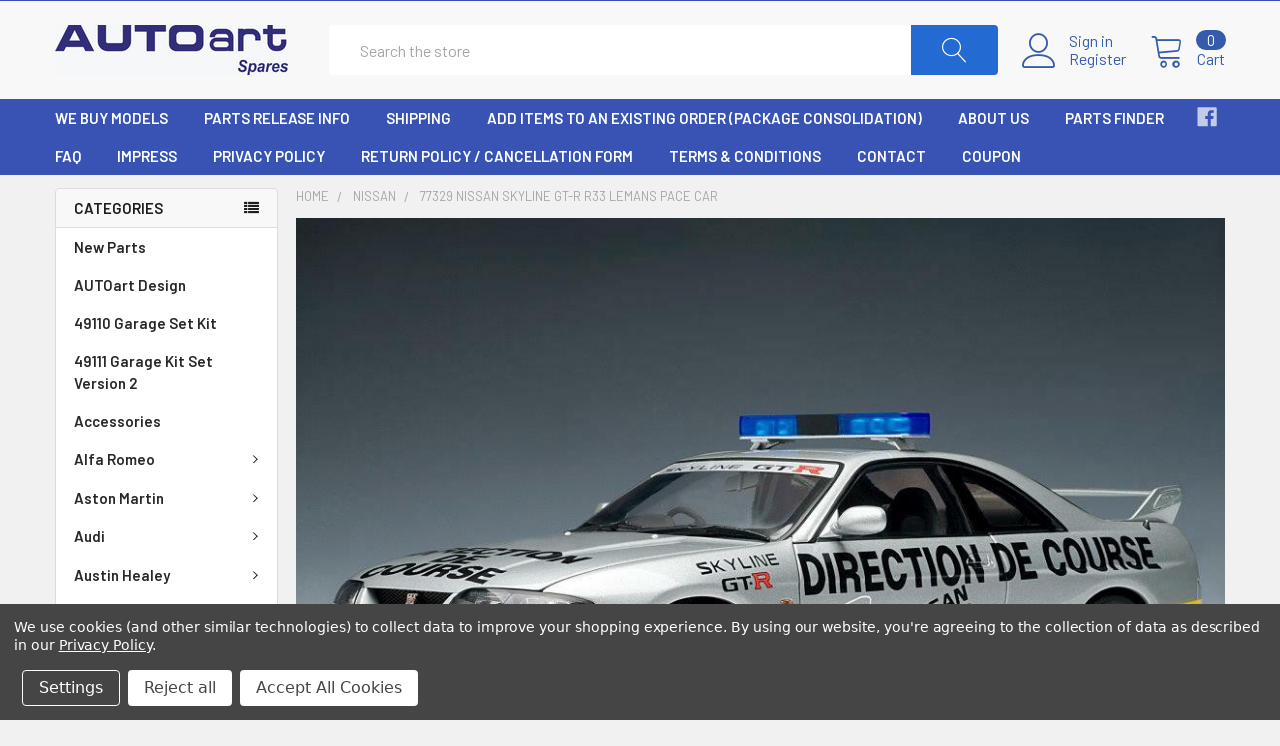

--- FILE ---
content_type: text/html; charset=UTF-8
request_url: https://autoartspares.com/nissan/77329-nissan-skyline-gt-r-r33-lemans-pace-car/
body_size: 69459
content:


<!DOCTYPE html>
<html class="no-js" lang="en">
    <head>
        <title>Nissan - 77329 Nissan Skyline GT-R R33 LeMans Pace Car - AUTOart Spares</title>
        <link rel="dns-prefetch preconnect" href="https://cdn11.bigcommerce.com/s-ptb1dq6jjf" crossorigin><link rel="dns-prefetch preconnect" href="https://fonts.googleapis.com/" crossorigin><link rel="dns-prefetch preconnect" href="https://fonts.gstatic.com/" crossorigin>
        <link rel='canonical' href='https://autoartspares.com/nissan/77329-nissan-skyline-gt-r-r33-lemans-pace-car/' /><meta name='platform' content='bigcommerce.stencil' />
        
        

        <link href="https://cdn11.bigcommerce.com/s-ptb1dq6jjf/product_images/aa%20logo.jpg?t=1483821538" rel="shortcut icon">
        <meta name="viewport" content="width=device-width, initial-scale=1, maximum-scale=1">

        <script>
            // Change document class from no-js to js so we can detect this in css
            document.documentElement.className = document.documentElement.className.replace('no-js', 'js');
        </script>

        <link href="https://fonts.googleapis.com/css?family=Barlow:600,400,500,700%7CQuicksand:400&display=swap" rel="stylesheet">
        <link data-stencil-stylesheet href="https://cdn11.bigcommerce.com/s-ptb1dq6jjf/stencil/6b5e4c20-d387-0136-5a2c-191d946b9138/css/theme-33a6def0-62ea-013d-e262-4ed7e8735451.css" rel="stylesheet">

        
<script type="text/javascript" src="https://checkout-sdk.bigcommerce.com/v1/loader.js" defer ></script>
<script>window.consentManagerStoreConfig = function () { return {"storeName":"AUTOart Spares","privacyPolicyUrl":"https:\/\/autoartspares.com\/privacy-policy\/","writeKey":null,"improvedConsentManagerEnabled":true,"AlwaysIncludeScriptsWithConsentTag":true}; };</script>
<script type="text/javascript" src="https://cdn11.bigcommerce.com/shared/js/bodl-consent-32a446f5a681a22e8af09a4ab8f4e4b6deda6487.js" integrity="sha256-uitfaufFdsW9ELiQEkeOgsYedtr3BuhVvA4WaPhIZZY=" crossorigin="anonymous" defer></script>
<script type="text/javascript" src="https://cdn11.bigcommerce.com/shared/js/storefront/consent-manager-config-3013a89bb0485f417056882e3b5cf19e6588b7ba.js" defer></script>
<script type="text/javascript" src="https://cdn11.bigcommerce.com/shared/js/storefront/consent-manager-08633fe15aba542118c03f6d45457262fa9fac88.js" defer></script>
<script type="text/javascript">
var BCData = {};
</script>
<script src='https://searchserverapi1.com/widgets/bigcommerce/init.js?api_key=1Y0q2m3P3c' async ></script><script src='https://big-country-blocker.zend-apps.com/scripts/13/ffec991bf0f35f7e7688cf0d39c9f9f4.js'   ></script>
<script nonce="">
(function () {
    var xmlHttp = new XMLHttpRequest();

    xmlHttp.open('POST', 'https://bes.gcp.data.bigcommerce.com/nobot');
    xmlHttp.setRequestHeader('Content-Type', 'application/json');
    xmlHttp.send('{"store_id":"999242139","timezone_offset":"1.0","timestamp":"2026-01-24T00:51:16.04958800Z","visit_id":"7301aa2c-e36b-46a5-84d2-0238c915bad0","channel_id":1}');
})();
</script>

        

        
        
        
        
        
        <!-- snippet location htmlhead -->
    </head>
    <body class="csscolumns papaSupermarket-layout--left-sidebar 
        papaSupermarket-style--modern
        papaSupermarket-page--pages-category 
        emthemesModez-productUniform
        
        
        
        
        
        
        " id="topOfPage">

        <!-- Facebook SDK -->
        <div id="fb-root"></div>
        <script>(function(d, s, id) {
          var js, fjs = d.getElementsByTagName(s)[0];
          if (d.getElementById(id)) return;
          js = d.createElement(s); js.id = id;
          js.src = "//connect.facebook.net/en_US/sdk.js#xfbml=1&version=v2.10&appId=378187145615477";
          fjs.parentNode.insertBefore(js, fjs);
        }(document, 'script', 'facebook-jssdk'));</script>

        <!-- snippet location header -->
        <svg data-src="https://cdn11.bigcommerce.com/s-ptb1dq6jjf/stencil/6b5e4c20-d387-0136-5a2c-191d946b9138/img/icon-sprite.svg" class="icons-svg-sprite"></svg>


        <header class="header" role="banner">
    <a href="#" class="mobileMenu-toggle" data-mobile-menu-toggle="menu">
        <span class="mobileMenu-toggleIcon">Toggle menu</span>
    </a>

    <div class="emthemesModez-header-topSection">
        <div class="container">
            <nav class="navUser navUser--storeInfo">
    <ul class="navUser-section">
    </ul>
</nav>

<nav class="navUser">


    
</nav>        </div>
    </div>

    <div class="emthemesModez-header-userSection emthemesModez-header-userSection--logo-left" data-stickymenu>
        <div class="container">
            <nav class="navUser">
    
    <ul class="navUser-section navUser-section--alt">

            <li class="navUser-item navUser-item--account">
                    <span class="navUser-item-icon navUser-item-accountIcon emthemesModez-icon-linear-user"></span>
                    <div class="navUser-actions">
                        <a class="navUser-action" href="/login.php">
                            <span class="navUser-item-loginLabel">Sign in</span>
                        </a>
                            <a class="navUser-action" href="/login.php?action=create_account">Register</a>
                    </div>
            </li>
        

        <li class="navUser-item navUser-item--compare">
            <a class="navUser-action navUser-action--compare" href="/compare" data-compare-nav>Compare <span class="countPill countPill--positive countPill--alt"></span></a>
        </li>
        
        <li class="navUser-item navUser-item--cart">

            <a
                class="navUser-action navUser-action--cart"
                data-cart-preview
                data-dropdown="cart-preview-dropdown"
                data-options="align:right"
                href="/cart.php",
                title="Cart">
                <span class="navUser-item-icon navUser-item-cartIcon emthemesModez-icon-linear-cart"></span>
                <span class="navUser-item-cartLabel">Cart</span> <span class="countPill cart-quantity">0</span>
            </a>

            <div class="dropdown-menu" id="cart-preview-dropdown" data-dropdown-content aria-hidden="true"></div>
        </li>
    </ul>
</nav>

                <div class="header-logo header-logo--left">
                    <a href="https://autoartspares.com/">
            <div class="header-logo-image-container">
                <img class="header-logo-image" src="https://cdn11.bigcommerce.com/s-ptb1dq6jjf/images/stencil/250x50/auto_art_logo_1_1602504145__51932.original.jpg" alt="AUTOart Spares" title="AUTOart Spares">
            </div>
</a>
                </div>

            <div class="emthemesModez-quickSearch" data-prevent-quick-search-close>
    <!-- snippet location forms_search -->
    <form class="form" action="/search.php">
        <fieldset class="form-fieldset">
            <div class="form-field">
                <label class="is-srOnly" for="search_query">Search</label>
                <div class="form-prefixPostfix wrap">
                    <input class="form-input" data-search-quick name="search_query" id="search_query" data-error-message="Search field cannot be empty." placeholder="Search the store" autocomplete="off">
                    <input type="submit" class="button button--primary form-prefixPostfix-button--postfix" value="Search" />
                </div>
            </div>
        </fieldset>
    </form>
</div>        </div>
    </div>

    <div class="navPages-container navPages-container--bg" id="menu" data-menu>
        <div class="container">
            <nav class="navPages">
    <div class="emthemesModez-navPages-verticalCategories-container">
        <a class="navPages-action has-subMenu" data-collapsible="emthemesModez-verticalCategories"
            data-collapsible-disabled-breakpoint="medium"
            data-collapsible-disabled-state="open"
            data-collapsible-enabled-state="closed">Categories</a>
        <div class="emthemesModez-verticalCategories " id="emthemesModez-verticalCategories" data-emthemesmodez-fix-height="emthemesModez-section1-container" aria-hidden="true" tabindex="-1">
            <ul class="navPages-list navPages-list--categories">
                    <li class="navPages-item">
                        <a class="navPages-action" href="https://autoartspares.com/new-parts/" >New Parts</a>
                    </li>
                    <li class="navPages-item">
                        <a class="navPages-action" href="https://autoartspares.com/autoart-design/" >AUTOart Design</a>
                    </li>
                    <li class="navPages-item">
                        <a class="navPages-action" href="https://autoartspares.com/accessories/49110-garage-set-kit/" >49110 Garage Set Kit</a>
                    </li>
                    <li class="navPages-item">
                        <a class="navPages-action" href="https://autoartspares.com/49111-garage-kit-set-version-2/" >49111 Garage Kit Set Version 2</a>
                    </li>
                    <li class="navPages-item">
                        <a class="navPages-action" href="https://autoartspares.com/accessories/" >Accessories </a>
                    </li>
                    <li class="navPages-item">
                        <a class="navPages-action has-subMenu " href="https://autoartspares.com/alfa-romeo/"
    
    data-collapsible="navPages-40"
    data-collapsible-disabled-breakpoint="medium"
    data-collapsible-disabled-state="open"
    data-collapsible-enabled-state="closed">
    Alfa Romeo <i class="icon navPages-action-moreIcon" aria-hidden="true"><svg><use xlink:href="#icon-chevron-down" /></svg></i>
</a>
<div class="navPage-subMenu
    " id="navPages-40" aria-hidden="true" tabindex="-1">
    <ul class="navPage-subMenu-list">
        <li class="navPage-subMenu-item">
            <a class="navPage-subMenu-action navPages-action" href="https://autoartspares.com/alfa-romeo/">All Alfa Romeo</a>
        </li>
            <li class="navPage-subMenu-item">
                    <a class="navPage-subMenu-action navPages-action" href="https://autoartspares.com/70101-alfa-1750-gtv/" >70101 Alfa 1750 GTV</a>
            </li>
            <li class="navPage-subMenu-item">
                    <a class="navPage-subMenu-action navPages-action" href="https://autoartspares.com/alfa-romeo/70102-alfa-romeo-1750-gtv-lhd-red/" >70102 Alfa Romeo 1750 GTV LHD Red</a>
            </li>
            <li class="navPage-subMenu-item">
                    <a class="navPage-subMenu-action navPages-action" href="https://autoartspares.com/alfa-romeo/70103-1750-gtv-yellow-lhd/" >70103 1750 GTV Yellow LHD</a>
            </li>
            <li class="navPage-subMenu-item">
                    <a class="navPage-subMenu-action navPages-action" href="https://autoartspares.com/alfa-romeo/70106-1750-gtv-rhd-white/" >70106 1750 GTV RHD White</a>
            </li>
            <li class="navPage-subMenu-item">
                    <a class="navPage-subMenu-action navPages-action" href="https://autoartspares.com/alfa-romeo/70107-1750-gtv-red-rhd/" >70107 1750 GTV Red RHD</a>
            </li>
            <li class="navPage-subMenu-item">
                    <a class="navPage-subMenu-action navPages-action" href="https://autoartspares.com/alfa-romeo/70108-1750-gtv-yellow-rhd/" >70108 1750 GTV Yellow RHD</a>
            </li>
            <li class="navPage-subMenu-item">
                    <a class="navPage-subMenu-action navPages-action" href="https://autoartspares.com/alfa-romeo/70136-1600-duetto-spider-white/" >70136 1600 Duetto Spider White</a>
            </li>
            <li class="navPage-subMenu-item">
                    <a class="navPage-subMenu-action navPages-action" href="https://autoartspares.com/alfa-romeo/70137-1600-duetto-spider-red/" >70137 1600 Duetto Spider  Red</a>
            </li>
            <li class="navPage-subMenu-item">
                    <a class="navPage-subMenu-action navPages-action" href="https://autoartspares.com/alfa-romeo/70138-1600-duetto-spider-green/" >70138 1600 Duetto Spider Green</a>
            </li>
            <li class="navPage-subMenu-item">
                    <a class="navPage-subMenu-action navPages-action" href="https://autoartspares.com/alfa-romeo/70141-alfa-romeo-4c-spider-white/" >70141 Alfa Romeo 4C Spider White</a>
            </li>
            <li class="navPage-subMenu-item">
                    <a class="navPage-subMenu-action navPages-action" href="https://autoartspares.com/70146-alfetta-gtv-2-0-1980/" >70146 Alfetta GTV 2.0 1980</a>
            </li>
            <li class="navPage-subMenu-item">
                    <a class="navPage-subMenu-action navPages-action" href="https://autoartspares.com/alfa-romeo/70147-alfa-romeo-alfetta-gtv-2-0-silver/" >70147 Alfa Romeo Alfetta GTV 2.0 Silver</a>
            </li>
            <li class="navPage-subMenu-item">
                    <a class="navPage-subMenu-action navPages-action" href="https://autoartspares.com/alfa-romeo/70156-giulietta-1300-white/" >70156 Giulietta 1300 white</a>
            </li>
            <li class="navPage-subMenu-item">
                    <a class="navPage-subMenu-action navPages-action" href="https://autoartspares.com/alfa-romeo/70157-giulietta-1300-red/" >70157 Giulietta 1300 red</a>
            </li>
            <li class="navPage-subMenu-item">
                    <a class="navPage-subMenu-action navPages-action" href="https://autoartspares.com/70171-montreal-red/" >70171 Montreal Red</a>
            </li>
            <li class="navPage-subMenu-item">
                    <a class="navPage-subMenu-action navPages-action" href="https://autoartspares.com/alfa-romeo/70173-montreal-brown/" >70173 Montreal brown</a>
            </li>
            <li class="navPage-subMenu-item">
                    <a class="navPage-subMenu-action navPages-action" href="https://autoartspares.com/alfa-romeo/70184-alfa-romeo-4c-gloss-black/" >70184 Alfa Romeo 4C Gloss Black</a>
            </li>
            <li class="navPage-subMenu-item">
                    <a class="navPage-subMenu-action navPages-action" href="https://autoartspares.com/alfa-romeo/70185-alfa-romeo-4c-gloss-white/" >70185 Alfa Romeo 4C Gloss White</a>
            </li>
            <li class="navPage-subMenu-item">
                    <a class="navPage-subMenu-action navPages-action" href="https://autoartspares.com/70186-alfa-romeo-4c-rosso-competizione/" >70186 Alfa Romeo 4C Rosso Competizione</a>
            </li>
            <li class="navPage-subMenu-item">
                    <a class="navPage-subMenu-action navPages-action" href="https://autoartspares.com/alfa-romeo/70187-alfa-romeo-4c-metallic-grey/" >70187 Alfa Romeo 4C Metallic Grey</a>
            </li>
            <li class="navPage-subMenu-item">
                    <a class="navPage-subMenu-action navPages-action" href="https://autoartspares.com/alfa-romeo/70189-alfa-romeo-4c-rosso-alfa/" >70189 Alfa Romeo 4C Rosso Alfa</a>
            </li>
            <li class="navPage-subMenu-item">
                    <a class="navPage-subMenu-action navPages-action" href="https://autoartspares.com/alfa-romeo/70191-33-stradale-prototype/" >70191 33 Stradale prototype</a>
            </li>
            <li class="navPage-subMenu-item">
                    <a class="navPage-subMenu-action navPages-action" href="https://autoartspares.com/alfa-romeo/70196-giulia-tz-1963/" >70196 Giulia TZ 1963</a>
            </li>
            <li class="navPage-subMenu-item">
                    <a class="navPage-subMenu-action navPages-action" href="https://autoartspares.com/alfa-romeo/70198-tz2-1965/" >70198 TZ2 1965</a>
            </li>
            <li class="navPage-subMenu-item">
                    <a class="navPage-subMenu-action navPages-action" href="https://autoartspares.com/alfa-romeo/87003-giulia-gtam-1/" >87003 Giulia GTAm #1</a>
            </li>
            <li class="navPage-subMenu-item">
                    <a class="navPage-subMenu-action navPages-action" href="https://autoartspares.com/alfa-romeo/87004-giulia-gtam-monza-98/" >87004 Giulia GTAm Monza #98 </a>
            </li>
            <li class="navPage-subMenu-item">
                    <a class="navPage-subMenu-action navPages-action" href="https://autoartspares.com/alfa-romeo/87103-giulia-gtam-spa-hezemans-42/" >87103 Giulia GTAM Spa Hezemans #42</a>
            </li>
            <li class="navPage-subMenu-item">
                    <a class="navPage-subMenu-action navPages-action" href="https://autoartspares.com/alfa-romeo/87105-giulia-gtam-hahne-drm-51/" >87105 Giulia GTAm Hahne DRM #51</a>
            </li>
            <li class="navPage-subMenu-item">
                    <a class="navPage-subMenu-action navPages-action" href="https://autoartspares.com/alfa-romeo/87503-33-tt-12-2-winner-spa/" >87503 33 TT 12 #2 Winner SPA</a>
            </li>
            <li class="navPage-subMenu-item">
                    <a class="navPage-subMenu-action navPages-action" href="https://autoartspares.com/alfa-romeo/87504-33-tt-12-2-winner-monza/" >87504 33 TT 12 #2 Winner Monza</a>
            </li>
            <li class="navPage-subMenu-item">
                    <a class="navPage-subMenu-action navPages-action" href="https://autoartspares.com/alfa-romeo/87505-33-tt-12-1-nurburgring/" >87505 33 TT 12 #1 Nurburgring</a>
            </li>
            <li class="navPage-subMenu-item">
                    <a class="navPage-subMenu-action navPages-action" href="https://autoartspares.com/alfa-romeo/89303-155-v6-ti-dtm-1993-8/" >89303 155 V6 TI DTM 1993 #8</a>
            </li>
            <li class="navPage-subMenu-item">
                    <a class="navPage-subMenu-action navPages-action" href="https://autoartspares.com/alfa-romeo/89304-155-v6-ti-dtm-hockenheim-7/" >89304 155 V6 Ti DTM Hockenheim #7</a>
            </li>
    </ul>
</div>
                    </li>
                    <li class="navPages-item">
                        <a class="navPages-action has-subMenu " href="https://autoartspares.com/aston-martin/"
    
    data-collapsible="navPages-28"
    data-collapsible-disabled-breakpoint="medium"
    data-collapsible-disabled-state="open"
    data-collapsible-enabled-state="closed">
    Aston Martin <i class="icon navPages-action-moreIcon" aria-hidden="true"><svg><use xlink:href="#icon-chevron-down" /></svg></i>
</a>
<div class="navPage-subMenu
    " id="navPages-28" aria-hidden="true" tabindex="-1">
    <ul class="navPage-subMenu-list">
        <li class="navPage-subMenu-item">
            <a class="navPage-subMenu-action navPages-action" href="https://autoartspares.com/aston-martin/">All Aston Martin</a>
        </li>
            <li class="navPage-subMenu-item">
                    <a class="navPage-subMenu-action navPages-action" href="https://autoartspares.com/aston-martin/70020-db5-silver-james-bond/" >70020 DB5 Silver James Bond</a>
            </li>
            <li class="navPage-subMenu-item">
                    <a class="navPage-subMenu-action navPages-action" href="https://autoartspares.com/aston-martin/70020-v2-db5-james-bond-flip-plates/" >70020 V2 DB5 James Bond Flip Plates</a>
            </li>
            <li class="navPage-subMenu-item">
                    <a class="navPage-subMenu-action navPages-action" href="https://autoartspares.com/aston-martin/70021-db5-james-bond-with-wepaons/" >70021 DB5 James Bond With Wepaons</a>
            </li>
            <li class="navPage-subMenu-item">
                    <a class="navPage-subMenu-action navPages-action" href="https://autoartspares.com/aston-martin/70201-v8-vantage-titanium-silver/" >70201 V8 Vantage Titanium Silver</a>
            </li>
            <li class="navPage-subMenu-item">
                    <a class="navPage-subMenu-action navPages-action" href="https://autoartspares.com/aston-martin/70202-vantage-v8-black/" >70202 Vantage V8 Black</a>
            </li>
            <li class="navPage-subMenu-item">
                    <a class="navPage-subMenu-action navPages-action" href="https://autoartspares.com/aston-martin/70205-v12-vantage-2010-blue/" >70205 V12 Vantage 2010 Blue </a>
            </li>
            <li class="navPage-subMenu-item">
                    <a class="navPage-subMenu-action navPages-action" href="https://autoartspares.com/aston-martin/70206-v12-vantage/" >70206 V12 Vantage </a>
            </li>
            <li class="navPage-subMenu-item">
                    <a class="navPage-subMenu-action navPages-action" href="https://autoartspares.com/aston-martin/70208-v12-vantage-2010-red/" >70208 V12 Vantage 2010 Red</a>
            </li>
            <li class="navPage-subMenu-item">
                    <a class="navPage-subMenu-action navPages-action" href="https://autoartspares.com/aston-martin/70211-db5-silver-upgraded/" >70211 DB5 Silver Upgraded</a>
            </li>
            <li class="navPage-subMenu-item">
                    <a class="navPage-subMenu-action navPages-action" href="https://autoartspares.com/aston-martin/70212-db5-green/" >70212 DB5 Green </a>
            </li>
            <li class="navPage-subMenu-item">
                    <a class="navPage-subMenu-action navPages-action" href="https://autoartspares.com/aston-martin/70218-rapide-blue/" >70218 Rapide Blue</a>
            </li>
            <li class="navPage-subMenu-item">
                    <a class="navPage-subMenu-action navPages-action" href="https://autoartspares.com/aston-martin/70221-v8-vantage-1985-cumberland-grey/" >70221 V8 Vantage 1985 Cumberland Grey</a>
            </li>
            <li class="navPage-subMenu-item">
                    <a class="navPage-subMenu-action navPages-action" href="https://autoartspares.com/aston-martin/70222-v8-vantage-1985-red/" >70222 V8 Vantage 1985 Red</a>
            </li>
            <li class="navPage-subMenu-item">
                    <a class="navPage-subMenu-action navPages-action" href="https://autoartspares.com/70223-v8-vantage-1985-blue/" >70223 V8 Vantage 1985 Blue</a>
            </li>
            <li class="navPage-subMenu-item">
                    <a class="navPage-subMenu-action navPages-action" href="https://autoartspares.com/aston-martin/70224-v8-vantage-1985-green/" >70224 V8 Vantage 1985 Green</a>
            </li>
            <li class="navPage-subMenu-item">
                    <a class="navPage-subMenu-action navPages-action" href="https://autoartspares.com/aston-martin/70241-one-77-black-pearl/" >70241 ONE-77 Black pearl </a>
            </li>
            <li class="navPage-subMenu-item">
                    <a class="navPage-subMenu-action navPages-action" href="https://autoartspares.com/aston-martin/70242-one-77-spirit-grey/" >70242 ONE-77 Spirit Grey</a>
            </li>
            <li class="navPage-subMenu-item">
                    <a class="navPage-subMenu-action navPages-action" href="https://autoartspares.com/aston-martin/70243-one-77-villa-deste-blue/" >70243 One-77 - Villa D&#x27;Este Blue</a>
            </li>
            <li class="navPage-subMenu-item">
                    <a class="navPage-subMenu-action navPages-action" href="https://autoartspares.com/aston-martin/70244-one-77-white/" >70244 One-77 white</a>
            </li>
            <li class="navPage-subMenu-item">
                    <a class="navPage-subMenu-action navPages-action" href="https://autoartspares.com/aston-martin/70247-vanquish-black/" >70247 Vanquish Black</a>
            </li>
            <li class="navPage-subMenu-item">
                    <a class="navPage-subMenu-action navPages-action" href="https://autoartspares.com/aston-martin/70248-vanquish-bronze/" >70248 Vanquish Bronze</a>
            </li>
            <li class="navPage-subMenu-item">
                    <a class="navPage-subMenu-action navPages-action" href="https://autoartspares.com/aston-martin/70249-vanquish-red/" >70249 Vanquish Red</a>
            </li>
            <li class="navPage-subMenu-item">
                    <a class="navPage-subMenu-action navPages-action" href="https://autoartspares.com/aston-martin/70250-vanquish-white/" >70250 Vanquish White</a>
            </li>
            <li class="navPage-subMenu-item">
                    <a class="navPage-subMenu-action navPages-action" href="https://autoartspares.com/aston-martin/70252-v12-vantage-s-2015-yellow/" >70252 V12 Vantage S 2015 Yellow</a>
            </li>
            <li class="navPage-subMenu-item">
                    <a class="navPage-subMenu-action navPages-action" href="https://autoartspares.com/aston-martin/70253-vantage-s-v12-2015-black/" >70253 Vantage S V12 2015 Black </a>
            </li>
            <li class="navPage-subMenu-item">
                    <a class="navPage-subMenu-action navPages-action" href="https://autoartspares.com/aston-martin/70256-rapide-s-white/" >70256 Rapide S White</a>
            </li>
            <li class="navPage-subMenu-item">
                    <a class="navPage-subMenu-action navPages-action" href="https://autoartspares.com/aston-martin/70267-db11-skyfall-silver/" >70267 DB11 Skyfall Silver</a>
            </li>
            <li class="navPage-subMenu-item">
                    <a class="navPage-subMenu-action navPages-action" href="https://autoartspares.com/aston-martin/70274-vanquish-s-2017-ming-blue/" >70274 Vanquish S 2017 Ming Blue</a>
            </li>
            <li class="navPage-subMenu-item">
                    <a class="navPage-subMenu-action navPages-action" href="https://autoartspares.com/aston-martin/70275-vantage-2019-jet-black/" >70275 Vantage 2019 Jet Black</a>
            </li>
            <li class="navPage-subMenu-item">
                    <a class="navPage-subMenu-action navPages-action" href="https://autoartspares.com/aston-martin/70276-vantage-2019-skyfall-silver/" >70276 Vantage 2019 Skyfall Silver</a>
            </li>
            <li class="navPage-subMenu-item">
                    <a class="navPage-subMenu-action navPages-action" href="https://autoartspares.com/aston-martin/70277-vantage-2019-hyper-red/" >70277 Vantage 2019 Hyper Red</a>
            </li>
            <li class="navPage-subMenu-item">
                    <a class="navPage-subMenu-action navPages-action" href="https://autoartspares.com/aston-martin/70278-vantage-2019-ming-blue/" >70278 Vantage 2019 Ming Blue</a>
            </li>
            <li class="navPage-subMenu-item">
                    <a class="navPage-subMenu-action navPages-action" href="https://autoartspares.com/aston-martin/70279-vantage-2019-lime-essence/" >70279 Vantage 2019 Lime Essence</a>
            </li>
            <li class="navPage-subMenu-item">
                    <a class="navPage-subMenu-action navPages-action" href="https://autoartspares.com/aston-martin/70286-db5-british-racing-green/" >70286 DB5 British Racing Green</a>
            </li>
            <li class="navPage-subMenu-item">
                    <a class="navPage-subMenu-action navPages-action" href="https://autoartspares.com/aston-martin/70287-db5-birch-silver/" >70287 DB5 Birch Silver</a>
            </li>
            <li class="navPage-subMenu-item">
                    <a class="navPage-subMenu-action navPages-action" href="https://autoartspares.com/aston-martin/70288-db5-caribbean-pearl/" >70288 DB5 Caribbean Pearl</a>
            </li>
            <li class="navPage-subMenu-item">
                    <a class="navPage-subMenu-action navPages-action" href="https://autoartspares.com/aston-martin/70289-db5-dubonnet-rosso/" >70289 DB5 Dubonnet Rosso</a>
            </li>
            <li class="navPage-subMenu-item">
                    <a class="navPage-subMenu-action navPages-action" href="https://autoartspares.com/aston-martin/70291-dbs-superleggera-jet-black/" >70291 DBS Superleggera Jet Black</a>
            </li>
            <li class="navPage-subMenu-item">
                    <a class="navPage-subMenu-action navPages-action" href="https://autoartspares.com/aston-martin/70292-dbs-superleggera-magnetic-silver/" >70292 DBS Superleggera Magnetic Silver</a>
            </li>
            <li class="navPage-subMenu-item">
                    <a class="navPage-subMenu-action navPages-action" href="https://autoartspares.com/aston-martin/70293-dbs-superleggera-hyper-red/" >70293 DBS Superleggera Hyper Red</a>
            </li>
            <li class="navPage-subMenu-item">
                    <a class="navPage-subMenu-action navPages-action" href="https://autoartspares.com/aston-martin/70294-dbs-superleggera-zaffre-blue/" >70294 DBS Superleggera Zaffre Blue</a>
            </li>
            <li class="navPage-subMenu-item">
                    <a class="navPage-subMenu-action navPages-action" href="https://autoartspares.com/aston-martin/70295-dbs-superleggera-lime-essence/" >70295 DBS Superleggera Lime Essence</a>
            </li>
            <li class="navPage-subMenu-item">
                    <a class="navPage-subMenu-action navPages-action" href="https://autoartspares.com/aston-martin/70296-db5-silver-goldfinger/" >70296 DB5 Silver Goldfinger</a>
            </li>
            <li class="navPage-subMenu-item">
                    <a class="navPage-subMenu-action navPages-action" href="https://autoartspares.com/aston-martin/70297-dbs-superleggera-racing-green/" >70297 DBS Superleggera Racing Green</a>
            </li>
            <li class="navPage-subMenu-item">
                    <a class="navPage-subMenu-action navPages-action" href="https://autoartspares.com/aston-martin/70298-dbs-superleggera-lighting-silver/" >70298 DBS Superleggera Lighting Silver</a>
            </li>
            <li class="navPage-subMenu-item">
                    <a class="navPage-subMenu-action navPages-action" href="https://autoartspares.com/aston-martin/70299-dbs-superleggera-caribbean-pearl-blue/" >70299 DBS Superleggera Caribbean Pearl Blue</a>
            </li>
            <li class="navPage-subMenu-item">
                    <a class="navPage-subMenu-action navPages-action" href="https://autoartspares.com/aston-martin/80609-dbr9-red-bull/" >80609 DBR9 Red Bull</a>
            </li>
            <li class="navPage-subMenu-item">
                    <a class="navPage-subMenu-action navPages-action" href="https://autoartspares.com/aston-martin/vantage-v12-gt3-81306/" >81306 Vantage V12 GT3</a>
            </li>
            <li class="navPage-subMenu-item">
                    <a class="navPage-subMenu-action navPages-action" href="https://autoartspares.com/aston-martin/81308-v12-gt3/" >81308 V12 GT3</a>
            </li>
    </ul>
</div>
                    </li>
                    <li class="navPages-item">
                        <a class="navPages-action has-subMenu " href="https://autoartspares.com/audi/"
    
    data-collapsible="navPages-38"
    data-collapsible-disabled-breakpoint="medium"
    data-collapsible-disabled-state="open"
    data-collapsible-enabled-state="closed">
    Audi <i class="icon navPages-action-moreIcon" aria-hidden="true"><svg><use xlink:href="#icon-chevron-down" /></svg></i>
</a>
<div class="navPage-subMenu
    " id="navPages-38" aria-hidden="true" tabindex="-1">
    <ul class="navPage-subMenu-list">
        <li class="navPage-subMenu-item">
            <a class="navPage-subMenu-action navPages-action" href="https://autoartspares.com/audi/">All Audi</a>
        </li>
            <li class="navPage-subMenu-item">
                    <a class="navPage-subMenu-action navPages-action" href="https://autoartspares.com/audi/503-04-00x-xx-audi-rallye-quattro-rohrl-1/" >503.04.00X.XX Audi Rallye Quattro Röhrl #1</a>
            </li>
            <li class="navPage-subMenu-item">
                    <a class="navPage-subMenu-action navPages-action" href="https://autoartspares.com/audi/88700-audi-quattro-s1-pikes-peak-1987-1/" >88700 Audi Quattro S1 Pikes Peak 1987 #1</a>
            </li>
            <li class="navPage-subMenu-item">
                    <a class="navPage-subMenu-action navPages-action" href="https://autoartspares.com/audi/dealer-edition-sport-quattro-red/" >Dealer Edition - Sport Quattro Red</a>
            </li>
            <li class="navPage-subMenu-item">
                    <a class="navPage-subMenu-action navPages-action" href="https://autoartspares.com/audi/70301-quattro-lwb-black/" >70301 Quattro LWB Black</a>
            </li>
            <li class="navPage-subMenu-item">
                    <a class="navPage-subMenu-action navPages-action" href="https://autoartspares.com/audi/70303-quattro-lwb-silver/" >70303 Quattro LWB Silver</a>
            </li>
            <li class="navPage-subMenu-item">
                    <a class="navPage-subMenu-action navPages-action" href="https://autoartspares.com/audi/70311-sport-quattro-green/" >70311 Sport Quattro Green</a>
            </li>
            <li class="navPage-subMenu-item">
                    <a class="navPage-subMenu-action navPages-action" href="https://autoartspares.com/audi/70312-sport-quattro-white/" >70312 Sport Quattro White</a>
            </li>
            <li class="navPage-subMenu-item">
                    <a class="navPage-subMenu-action navPages-action" href="https://autoartspares.com/audi/88401-quattro-safari-rallye-1984/" >88401 Quattro Safari Rallye 1984</a>
            </li>
            <li class="navPage-subMenu-item">
                    <a class="navPage-subMenu-action navPages-action" href="https://autoartspares.com/audi/88402-quattro-lwb-a2-rally-10/" >88402 Quattro LWB A2 Rally #10</a>
            </li>
            <li class="navPage-subMenu-item">
                    <a class="navPage-subMenu-action navPages-action" href="https://autoartspares.com/audi/88501-sport-quattro-rally-s-blomqvist-1/" >88501 Sport-Quattro Rally S.Blomqvist #1</a>
            </li>
            <li class="navPage-subMenu-item">
                    <a class="navPage-subMenu-action navPages-action" href="https://autoartspares.com/audi/88503-quattro-s1-rally-san-remo-1985-5/" >88503 Quattro S1 Rally San Remo 1985 #5</a>
            </li>
            <li class="navPage-subMenu-item">
                    <a class="navPage-subMenu-action navPages-action" href="https://autoartspares.com/audi/88601-sport-quattro-s1-monte-carlo-2/" >88601 Sport Quattro S1 Monte Carlo #2</a>
            </li>
            <li class="navPage-subMenu-item">
                    <a class="navPage-subMenu-action navPages-action" href="https://autoartspares.com/audi/88602-sport-quattro-s1-monte-carlo-1986-6/" >88602 Sport Quattro S1 Monte Carlo 1986 #6</a>
            </li>
            <li class="navPage-subMenu-item">
                    <a class="navPage-subMenu-action navPages-action" href="https://autoartspares.com/audi/503-04-002-05-sport-quattro-red/" >503.04.002.05 Sport Quattro Red</a>
            </li>
            <li class="navPage-subMenu-item">
                    <a class="navPage-subMenu-action navPages-action" href="https://autoartspares.com/audi/ur-quattro-swb-dealer-red/" >Ur Quattro SWB Dealer 1984 Red</a>
            </li>
    </ul>
</div>
                    </li>
                    <li class="navPages-item">
                        <a class="navPages-action has-subMenu " href="https://autoartspares.com/austin-healey/"
    
    data-collapsible="navPages-202"
    data-collapsible-disabled-breakpoint="medium"
    data-collapsible-disabled-state="open"
    data-collapsible-enabled-state="closed">
    Austin Healey <i class="icon navPages-action-moreIcon" aria-hidden="true"><svg><use xlink:href="#icon-chevron-down" /></svg></i>
</a>
<div class="navPage-subMenu
    " id="navPages-202" aria-hidden="true" tabindex="-1">
    <ul class="navPage-subMenu-list">
        <li class="navPage-subMenu-item">
            <a class="navPage-subMenu-action navPages-action" href="https://autoartspares.com/austin-healey/">All Austin Healey</a>
        </li>
            <li class="navPage-subMenu-item">
                    <a class="navPage-subMenu-action navPages-action" href="https://autoartspares.com/austin-healey/70701-austin-healey-3000-mki-lhd-white/" >70701 Austin Healey 3000 Mki LHD White</a>
            </li>
    </ul>
</div>
                    </li>
                    <li class="navPages-item">
                        <a class="navPages-action" href="https://autoartspares.com/bac/" >BAC</a>
                    </li>
                    <li class="navPages-item">
                        <a class="navPages-action has-subMenu " href="https://autoartspares.com/bmw/"
    
    data-collapsible="navPages-24"
    data-collapsible-disabled-breakpoint="medium"
    data-collapsible-disabled-state="open"
    data-collapsible-enabled-state="closed">
    BMW <i class="icon navPages-action-moreIcon" aria-hidden="true"><svg><use xlink:href="#icon-chevron-down" /></svg></i>
</a>
<div class="navPage-subMenu
    " id="navPages-24" aria-hidden="true" tabindex="-1">
    <ul class="navPage-subMenu-list">
        <li class="navPage-subMenu-item">
            <a class="navPage-subMenu-action navPages-action" href="https://autoartspares.com/bmw/">All BMW</a>
        </li>
            <li class="navPage-subMenu-item">
                    <a class="navPage-subMenu-action navPages-action" href="https://autoartspares.com/bmw/70501-bmw-2002-turbo/" >70501 BMW 2002 TURBO</a>
            </li>
            <li class="navPage-subMenu-item">
                    <a class="navPage-subMenu-action navPages-action" href="https://autoartspares.com/bmw/70502-bmw-2002-turbo-silver/" >70502 BMW 2002 Turbo Silver </a>
            </li>
            <li class="navPage-subMenu-item">
                    <a class="navPage-subMenu-action navPages-action" href="https://autoartspares.com/bmw/70503-bmw-2002-tii-l-black/" >70503 BMW 2002 Tii L Black</a>
            </li>
            <li class="navPage-subMenu-item">
                    <a class="navPage-subMenu-action navPages-action" href="https://autoartspares.com/bmw/70504-bmw-2002-red/" >70504 BMW 2002 red </a>
            </li>
            <li class="navPage-subMenu-item">
                    <a class="navPage-subMenu-action navPages-action" href="https://autoartspares.com/bmw/70506-bmw-2002-ti-orange/" >70506 BMW 2002 TI Orange</a>
            </li>
            <li class="navPage-subMenu-item">
                    <a class="navPage-subMenu-action navPages-action" href="https://autoartspares.com/bmw/70509-bmw-2002-tii-granadared/" >70509 BMW 2002 TII Granadared</a>
            </li>
            <li class="navPage-subMenu-item">
                    <a class="navPage-subMenu-action navPages-action" href="https://autoartspares.com/bmw/70512-bmw-z8-black/" >70512 BMW Z8 black</a>
            </li>
            <li class="navPage-subMenu-item">
                    <a class="navPage-subMenu-action navPages-action" href="https://autoartspares.com/bmw/70521-bmw-635csi-black-metallic/" >70521 BMW 635CSi Black Metallic</a>
            </li>
            <li class="navPage-subMenu-item">
                    <a class="navPage-subMenu-action navPages-action" href="https://autoartspares.com/bmw/70523-bmw-635csi-bronzitbeige-metallic/" >70523 BMW 635CSI Bronzitbeige Metallic</a>
            </li>
            <li class="navPage-subMenu-item">
                    <a class="navPage-subMenu-action navPages-action" href="https://autoartspares.com/bmw/70526-bmw-m-635-silver/" >70526 BMW M 635 Silver</a>
            </li>
            <li class="navPage-subMenu-item">
                    <a class="navPage-subMenu-action navPages-action" href="https://autoartspares.com/bmw/70527-bmw-m-635csi-blue/" >70527 BMW M 635CSi Blue</a>
            </li>
            <li class="navPage-subMenu-item">
                    <a class="navPage-subMenu-action navPages-action" href="https://autoartspares.com/bmw/70528-bmw-m-635csi-karminred/" >70528 BMW M 635CSi Karminred</a>
            </li>
            <li class="navPage-subMenu-item">
                    <a class="navPage-subMenu-action navPages-action" href="https://autoartspares.com/bmw/70532-bmw-2002-baur-cabriolet-white/" >70532 BMW 2002 Baur Cabriolet white</a>
            </li>
            <li class="navPage-subMenu-item">
                    <a class="navPage-subMenu-action navPages-action" href="https://autoartspares.com/70541-e46-m3-black/" >70541 E46 M3 Black</a>
            </li>
            <li class="navPage-subMenu-item">
                    <a class="navPage-subMenu-action navPages-action" href="https://autoartspares.com/70543-e46-m3-imolarot/" >70543 E46 M3 Imolarot</a>
            </li>
            <li class="navPage-subMenu-item">
                    <a class="navPage-subMenu-action navPages-action" href="https://autoartspares.com/bmw/70561-bmw-m3-e30-evolution-red-first-release/" >70561 BMW M3 E30 EVOLUTION Red First Release</a>
            </li>
            <li class="navPage-subMenu-item">
                    <a class="navPage-subMenu-action navPages-action" href="https://autoartspares.com/bmw/70561-bmw-m3-e30-evolution-red-re-release/" >70561 BMW M3 E30 EVOLUTION Red Re-Release</a>
            </li>
            <li class="navPage-subMenu-item">
                    <a class="navPage-subMenu-action navPages-action" href="https://autoartspares.com/bmw/70562-bmw-m3-e30-evolution-black-first-release/" >70562 BMW M3 E30 EVOLUTION black First Release</a>
            </li>
            <li class="navPage-subMenu-item">
                    <a class="navPage-subMenu-action navPages-action" href="https://autoartspares.com/bmw/70562-bmw-m3-e30-evolution-black-re-release/" >70562 BMW M3 E30 EVOLUTION black Re-Release</a>
            </li>
            <li class="navPage-subMenu-item">
                    <a class="navPage-subMenu-action navPages-action" href="https://autoartspares.com/bmw/70566-e30-m3-evolution-cecotto-red/" >70566 E30 M3 EVOLUTION &quot;CECOTTO&quot; Red</a>
            </li>
            <li class="navPage-subMenu-item">
                    <a class="navPage-subMenu-action navPages-action" href="https://autoartspares.com/bmw/70582-bmw-328-roadster/" >70582 BMW 328 Roadster</a>
            </li>
            <li class="navPage-subMenu-item">
                    <a class="navPage-subMenu-action navPages-action" href="https://autoartspares.com/70591-bmw-502-2-6-super/" >70591 BMW 502 2.6 Super</a>
            </li>
            <li class="navPage-subMenu-item">
                    <a class="navPage-subMenu-action navPages-action" href="https://autoartspares.com/bmw/70594-bmw-502-2-6-luxus-red/" >70594 BMW 502 2.6 Luxus Red</a>
            </li>
            <li class="navPage-subMenu-item">
                    <a class="navPage-subMenu-action navPages-action" href="https://autoartspares.com/bmw/70595-502-fire-brigade/" >70595 502 Fire Brigade</a>
            </li>
            <li class="navPage-subMenu-item">
                    <a class="navPage-subMenu-action navPages-action" href="https://autoartspares.com/bmw/70621-bmw-1800-tisa-bristolgray/" >70621 BMW 1800 TiSA Bristolgray</a>
            </li>
            <li class="navPage-subMenu-item">
                    <a class="navPage-subMenu-action navPages-action" href="https://autoartspares.com/bmw/70622-bmw-1800-ti-sa-silver/" >70622 BMW 1800 TI SA Silver</a>
            </li>
            <li class="navPage-subMenu-item">
                    <a class="navPage-subMenu-action navPages-action" href="https://autoartspares.com/bmw/70623-bmw-1800-ti-sa-white/" >70623 BMW 1800 TI/SA White</a>
            </li>
            <li class="navPage-subMenu-item">
                    <a class="navPage-subMenu-action navPages-action" href="https://autoartspares.com/bmw/70651-bmw-700-sport-coupe/" >70651 BMW 700 Sport Coupe</a>
            </li>
            <li class="navPage-subMenu-item">
                    <a class="navPage-subMenu-action navPages-action" href="https://autoartspares.com/bmw/70652-bmw-700-sport-coupe-red/" >70652 BMW 700 Sport Coupe Red</a>
            </li>
            <li class="navPage-subMenu-item">
                    <a class="navPage-subMenu-action navPages-action" href="https://autoartspares.com/bmw/70653-bmw-700-sport-coupe-blue/" >70653 BMW 700 Sport Coupe Blue</a>
            </li>
            <li class="navPage-subMenu-item">
                    <a class="navPage-subMenu-action navPages-action" href="https://autoartspares.com/bmw/70661-bmw-e46-m3-csl-silver/" >70661 BMW E46 M3 CSL Silver</a>
            </li>
            <li class="navPage-subMenu-item">
                    <a class="navPage-subMenu-action navPages-action" href="https://autoartspares.com/bmw/70662-bmw-m3-e46-csl-black/" >70662 BMW M3 E46 CSL Black</a>
            </li>
            <li class="navPage-subMenu-item">
                    <a class="navPage-subMenu-action navPages-action" href="https://autoartspares.com/bmw/70671-bmw-3-0-csi-white/" >70671 BMW 3.0 CSi White</a>
            </li>
            <li class="navPage-subMenu-item">
                    <a class="navPage-subMenu-action navPages-action" href="https://autoartspares.com/bmw/70672-bmw-3-0-csi-blue/" >70672 BMW 3.0 CSI Blue</a>
            </li>
            <li class="navPage-subMenu-item">
                    <a class="navPage-subMenu-action navPages-action" href="https://autoartspares.com/bmw/70681-bmw-2000-touring-fjord-bluemic/" >70681 BMW 2000 Touring Fjord Bluemi&#x27;c</a>
            </li>
            <li class="navPage-subMenu-item">
                    <a class="navPage-subMenu-action navPages-action" href="https://autoartspares.com/bmw/70682-bmw-2000-touring-inka-orange/" >70682 BMW 2000 Touring Inka Orange</a>
            </li>
            <li class="navPage-subMenu-item">
                    <a class="navPage-subMenu-action navPages-action" href="https://autoartspares.com/bmw/70683-bmw-2000-touring-granadared/" >70683 BMW 2000 Touring Granadared</a>
            </li>
            <li class="navPage-subMenu-item">
                    <a class="navPage-subMenu-action navPages-action" href="https://autoartspares.com/bmw/1600-2-75022/" >75022 1600-2</a>
            </li>
            <li class="navPage-subMenu-item">
                    <a class="navPage-subMenu-action navPages-action" href="https://autoartspares.com/bmw/75112-bmw-323i/" >75112 BMW 323i</a>
            </li>
            <li class="navPage-subMenu-item">
                    <a class="navPage-subMenu-action navPages-action" href="https://autoartspares.com/bmw/75152-bmw-m5-shadow-line-zinnober-red/" >75152 BMW M5 Shadow Line Zinnober Red</a>
            </li>
            <li class="navPage-subMenu-item">
                    <a class="navPage-subMenu-action navPages-action" href="https://autoartspares.com/bmw/75161-m535i/" >75161 M535i</a>
            </li>
            <li class="navPage-subMenu-item">
                    <a class="navPage-subMenu-action navPages-action" href="https://autoartspares.com/bmw/75162-bmw-m535i-diamondblack-metallic/" >75162 BMW M535i Diamondblack Metallic</a>
            </li>
            <li class="navPage-subMenu-item">
                    <a class="navPage-subMenu-action navPages-action" href="https://autoartspares.com/bmw/80445-bmw-m3-gtr-24hrs-nurburgring-42/" >80445 BMW M3 GTR 24HRS Nurburgring #42</a>
            </li>
            <li class="navPage-subMenu-item">
                    <a class="navPage-subMenu-action navPages-action" href="https://autoartspares.com/bmw/80449-bmw-320i-e46-macau-guia-race-15/" >80449 BMW 320I E46 Macau guia race #15</a>
            </li>
            <li class="navPage-subMenu-item">
                    <a class="navPage-subMenu-action navPages-action" href="https://autoartspares.com/80542-bmw-320i-wtcc-j-muller-42/" >80542  BMW 320i WTCC J.Muller #42</a>
            </li>
            <li class="navPage-subMenu-item">
                    <a class="navPage-subMenu-action navPages-action" href="https://autoartspares.com/bmw/80543-bmw-320i-wtcc-d-muller-43/" >80543 BMW 320i WTCC D.Muller #43</a>
            </li>
            <li class="navPage-subMenu-item">
                    <a class="navPage-subMenu-action navPages-action" href="https://autoartspares.com/bmw/80544-bmw-320i-wtcc-a-priaulx-1/" >80544 BMW 320i WTCC A. Priaulx #1</a>
            </li>
            <li class="navPage-subMenu-item">
                    <a class="navPage-subMenu-action navPages-action" href="https://autoartspares.com/bmw/80546-bmw-m3-gtr-24hrs-nurburgring-1/" >80546 BMW M3 GTR 24HRS Nurburgring #1</a>
            </li>
            <li class="navPage-subMenu-item">
                    <a class="navPage-subMenu-action navPages-action" href="https://autoartspares.com/bmw/80549-bmw-330i-wtcc/" >80549 BMW 330I WTCC</a>
            </li>
            <li class="navPage-subMenu-item">
                    <a class="navPage-subMenu-action navPages-action" href="https://autoartspares.com/bmw/86045-bmw-700-rennsport-coupe-38/" >86045  BMW 700 Rennsport Coupe #38</a>
            </li>
            <li class="navPage-subMenu-item">
                    <a class="navPage-subMenu-action navPages-action" href="https://autoartspares.com/bmw/80647-bmw-320si-wtcc-2006-42/" >80647 BMW 320Si WTCC 2006 #42</a>
            </li>
            <li class="navPage-subMenu-item">
                    <a class="navPage-subMenu-action navPages-action" href="https://autoartspares.com/bmw/z4-676-80649/" >80649 Z4 #676 </a>
            </li>
            <li class="navPage-subMenu-item">
                    <a class="navPage-subMenu-action navPages-action" href="https://autoartspares.com/bmw/80746-bmw-320si-wtcc-2007-1/" >80746 BMW 320Si WTCC 2007 #1</a>
            </li>
            <li class="navPage-subMenu-item">
                    <a class="navPage-subMenu-action navPages-action" href="https://autoartspares.com/bmw/z4-coupe-plain-body-80748/" >80748 Z4 Coupe plain body </a>
            </li>
            <li class="navPage-subMenu-item">
                    <a class="navPage-subMenu-action navPages-action" href="https://autoartspares.com/bmw/87247-bmw-2002-76-warmbold-tap-rally/" >87247 BMW 2002 #76 Warmbold TAP Rally</a>
            </li>
            <li class="navPage-subMenu-item">
                    <a class="navPage-subMenu-action navPages-action" href="https://autoartspares.com/87345-bmw-2002-jagermeister-255/" >87345 BMW 2002 Jagermeister #255</a>
            </li>
            <li class="navPage-subMenu-item">
                    <a class="navPage-subMenu-action navPages-action" href="https://autoartspares.com/bmw/87346-bmw-3-0-csl-spa-1973-10/" >87346 BMW 3.0 CSL SPA 1973 #10</a>
            </li>
            <li class="navPage-subMenu-item">
                    <a class="navPage-subMenu-action navPages-action" href="https://autoartspares.com/bmw/87347-bmw-3-0-csl-spa-1973-11/" >87347 BMW 3.0 CSL SPA 1973 #11 </a>
            </li>
            <li class="navPage-subMenu-item">
                    <a class="navPage-subMenu-action navPages-action" href="https://autoartspares.com/bmw/88445-bmw-635-635csi-group-a-original-teile-8/" >88445 BMW 635 635CSi Group A Original-Teile  #8</a>
            </li>
            <li class="navPage-subMenu-item">
                    <a class="navPage-subMenu-action navPages-action" href="https://autoartspares.com/88446-bmw-635csi-jaegermeister/" >88446 BMW 635CSI Jaegermeister</a>
            </li>
            <li class="navPage-subMenu-item">
                    <a class="navPage-subMenu-action navPages-action" href="https://autoartspares.com/bmw/89145-bmw-m3-dtm-j-cecotto-3/" >89145 BMW M3 DTM J.Cecotto #3</a>
            </li>
            <li class="navPage-subMenu-item">
                    <a class="navPage-subMenu-action navPages-action" href="https://autoartspares.com/89147-bmw-e30-m3-dtm-tic-tac/" >89147 BMW E30 M3 DTM Tic Tac</a>
            </li>
            <li class="navPage-subMenu-item">
                    <a class="navPage-subMenu-action navPages-action" href="https://autoartspares.com/bmw/89148-bmw-e30-m3-dtm-diebels/" >89148 BMW E30 M3 DTM Diebels</a>
            </li>
            <li class="navPage-subMenu-item">
                    <a class="navPage-subMenu-action navPages-action" href="https://autoartspares.com/bmw/89149-bmw-e30-m3-macau-pirro-6/" >89149 BMW E30 M3 Macau Pirro #6</a>
            </li>
            <li class="navPage-subMenu-item">
                    <a class="navPage-subMenu-action navPages-action" href="https://autoartspares.com/bmw/89246-bmw-e30-m3-dtm-fina/" >89246 BMW E30 M3 DTM Fina </a>
            </li>
            <li class="navPage-subMenu-item">
                    <a class="navPage-subMenu-action navPages-action" href="https://autoartspares.com/bmw/89247-e30-m3-dtm-plain-body-black/" >89247 E30 M3 DTM plain body Black</a>
            </li>
            <li class="navPage-subMenu-item">
                    <a class="navPage-subMenu-action navPages-action" href="https://autoartspares.com/bmw/89248-bmw-m3-e30-dtm-1992-jagermeister-hahne-19/" >89248 BMW M3 E30 DTM 1992 Jagermeister Hahne #19</a>
            </li>
            <li class="navPage-subMenu-item">
                    <a class="navPage-subMenu-action navPages-action" href="https://autoartspares.com/bmw/80430139185-bmw-635-csi-jaegermeister-36/" >80430139185 BMW 635 CSI Jaegermeister #36</a>
            </li>
            <li class="navPage-subMenu-item">
                    <a class="navPage-subMenu-action navPages-action" href="https://autoartspares.com/bmw/80430145825-bmw-635-csi-original-teile-1/" >80430145825 BMW 635 CSI Original Teile #1</a>
            </li>
            <li class="navPage-subMenu-item">
                    <a class="navPage-subMenu-action navPages-action" href="https://autoartspares.com/bmw/80430145826-bmw-635-csi-spa-1986-11/" >80430145826 BMW 635 CSI SPA 1986 #11</a>
            </li>
            <li class="navPage-subMenu-item">
                    <a class="navPage-subMenu-action navPages-action" href="https://autoartspares.com/bmw/80430151479-bmw-2002tii-l-green-dealer/" >80430151479 BMW 2002TII L Green (Dealer)</a>
            </li>
            <li class="navPage-subMenu-item">
                    <a class="navPage-subMenu-action navPages-action" href="https://autoartspares.com/bmw/80430300719-600-azur-blue-dealer-edition/" >80430300719 600 Azur Blue Dealer Edition</a>
            </li>
            <li class="navPage-subMenu-item">
                    <a class="navPage-subMenu-action navPages-action" href="https://autoartspares.com/bmw/80430300720-600-cortinagrey-japan-red-dealer/" >80430300720 600 Cortinagrey Japan Red Dealer</a>
            </li>
            <li class="navPage-subMenu-item">
                    <a class="navPage-subMenu-action navPages-action" href="https://autoartspares.com/bmw/80430300746-328-touring-coupe-mille-miglia-2004/" >80430300746 328 Touring-Coupe Mille Miglia 2004</a>
            </li>
            <li class="navPage-subMenu-item">
                    <a class="navPage-subMenu-action navPages-action" href="https://autoartspares.com/bmw/80430393093-501-polizei-dealer-edition/" >80430393093 501 Polizei Dealer Edition</a>
            </li>
            <li class="navPage-subMenu-item">
                    <a class="navPage-subMenu-action navPages-action" href="https://autoartspares.com/bmw/80430393095-bmw-502-2-6-luxus-dark-blue-dealer/" >80430393095 BMW 502 2.6 Luxus Dark Blue (Dealer) </a>
            </li>
            <li class="navPage-subMenu-item">
                    <a class="navPage-subMenu-action navPages-action" href="https://autoartspares.com/bmw/80430414430-bmw-700-rennsport-170-dealer/" >80430414430 BMW 700 Rennsport #170 Dealer</a>
            </li>
    </ul>
</div>
                    </li>
                    <li class="navPages-item">
                        <a class="navPages-action has-subMenu " href="https://autoartspares.com/bugatti/"
    
    data-collapsible="navPages-29"
    data-collapsible-disabled-breakpoint="medium"
    data-collapsible-disabled-state="open"
    data-collapsible-enabled-state="closed">
    Bugatti <i class="icon navPages-action-moreIcon" aria-hidden="true"><svg><use xlink:href="#icon-chevron-down" /></svg></i>
</a>
<div class="navPage-subMenu
    " id="navPages-29" aria-hidden="true" tabindex="-1">
    <ul class="navPage-subMenu-list">
        <li class="navPage-subMenu-item">
            <a class="navPage-subMenu-action navPages-action" href="https://autoartspares.com/bugatti/">All Bugatti</a>
        </li>
            <li class="navPage-subMenu-item">
                    <a class="navPage-subMenu-action navPages-action" href="https://autoartspares.com/bugatti/70901-bugatti-veyron-16-4-black-red/" >70901 Bugatti Veyron 16.4 Black / Red</a>
            </li>
            <li class="navPage-subMenu-item">
                    <a class="navPage-subMenu-action navPages-action" href="https://autoartspares.com/bugatti/70902-16-4-veyron-grey/" >70902 16.4 Veyron Grey</a>
            </li>
            <li class="navPage-subMenu-item">
                    <a class="navPage-subMenu-action navPages-action" href="https://autoartspares.com/bugatti/70906-bugatti-veyron-16-4-black-red/" >70906 Bugatti Veyron 16.4 - Black/Red</a>
            </li>
            <li class="navPage-subMenu-item">
                    <a class="navPage-subMenu-action navPages-action" href="https://autoartspares.com/bugatti/70907-veyron-16-4-black-blue/" >70907 Veyron 16.4 Black/Blue</a>
            </li>
            <li class="navPage-subMenu-item">
                    <a class="navPage-subMenu-action navPages-action" href="https://autoartspares.com/bugatti/70908-veyron-16-4-pearl-ice/" >70908 Veyron 16.4 Pearl Ice</a>
            </li>
            <li class="navPage-subMenu-item">
                    <a class="navPage-subMenu-action navPages-action" href="https://autoartspares.com/bugatti/70909-veyron-eb-16-4-001-black-red/" >70909 Veyron EB 16.4 #001 Black / Red</a>
            </li>
            <li class="navPage-subMenu-item">
                    <a class="navPage-subMenu-action navPages-action" href="https://autoartspares.com/bugatti/70911-bugatti-chiron/" >70911 Bugatti Chiron </a>
            </li>
            <li class="navPage-subMenu-item">
                    <a class="navPage-subMenu-action navPages-action" href="https://autoartspares.com/bugatti/70916-bugatti-eb110-ss-grigio-metallizzato/" >70916 Bugatti EB110 SS Grigio Metallizzato</a>
            </li>
            <li class="navPage-subMenu-item">
                    <a class="navPage-subMenu-action navPages-action" href="https://autoartspares.com/70917-bugatti-eb110-ss-french-racing-blue/" >70917 Bugatti EB110 SS (French Racing Blue)</a>
            </li>
            <li class="navPage-subMenu-item">
                    <a class="navPage-subMenu-action navPages-action" href="https://autoartspares.com/bugatti/70918-bugatti-eb110-ss-giallo-bugatti-yellow/" >70918 Bugatti EB110 SS Giallo Bugatti Yellow</a>
            </li>
            <li class="navPage-subMenu-item">
                    <a class="navPage-subMenu-action navPages-action" href="https://autoartspares.com/bugatti/70919-bugatti-eb110-ss-nero-vernice/" >70919 Bugatti EB110 SS Nero Vernice</a>
            </li>
            <li class="navPage-subMenu-item">
                    <a class="navPage-subMenu-action navPages-action" href="https://autoartspares.com/bugatti/70933-bugatti-veyron-super-sport-pur-blanc/" >70933 Bugatti Veyron Super Sport Pur Blanc</a>
            </li>
            <li class="navPage-subMenu-item">
                    <a class="navPage-subMenu-action navPages-action" href="https://autoartspares.com/bugatti/70934-veyron-super-sport-black/" >70934 Veyron Super Sport Black</a>
            </li>
            <li class="navPage-subMenu-item">
                    <a class="navPage-subMenu-action navPages-action" href="https://autoartspares.com/bugatti/70935-veyron-16-4-super-sport-record-orange/" >70935 veyron 16.4 Super Sport record orange</a>
            </li>
            <li class="navPage-subMenu-item">
                    <a class="navPage-subMenu-action navPages-action" href="https://autoartspares.com/bugatti/70936-bugatti-veyron-16-4super-sport/" >70936 Bugatti Veyron 16.4Super Sport </a>
            </li>
            <li class="navPage-subMenu-item">
                    <a class="navPage-subMenu-action navPages-action" href="https://autoartspares.com/bugatti/veyron-16-4-super-sport-blue-carbon-70938/" >70938 Veyron 16.4 Super Sport Blue Carbon </a>
            </li>
            <li class="navPage-subMenu-item">
                    <a class="navPage-subMenu-action navPages-action" href="https://autoartspares.com/bugatti/70941-atlantic-57sc-black-disc-wheel/" >70941 Atlantic 57SC Black Disc Wheel </a>
            </li>
            <li class="navPage-subMenu-item">
                    <a class="navPage-subMenu-action navPages-action" href="https://autoartspares.com/bugatti/70942-57sc-atlantic-blue-blue-wire-spoke-wheels/" >70942 57SC Atlantic Blue / Blue Wire spoke Wheels</a>
            </li>
            <li class="navPage-subMenu-item">
                    <a class="navPage-subMenu-action navPages-action" href="https://autoartspares.com/bugatti/70943-57s-atlantic-blue-w-wire-wheels/" >70943 57S Atlantic - Blue w/ Wire Wheels</a>
            </li>
            <li class="navPage-subMenu-item">
                    <a class="navPage-subMenu-action navPages-action" href="https://autoartspares.com/bugatti/veyron-16-4-bleu-centenaire-70951/" >70951 Veyron 16.4 Bleu Centenaire </a>
            </li>
            <li class="navPage-subMenu-item">
                    <a class="navPage-subMenu-action navPages-action" href="https://autoartspares.com/bugatti/veyron-16-4-2009-ledition-centenaire-70956/" >70956 Veyron 16.4 2009 L&#x27;EDITION CENTENAIRE </a>
            </li>
            <li class="navPage-subMenu-item">
                    <a class="navPage-subMenu-action navPages-action" href="https://autoartspares.com/bugatti/70957-veyron-ledition-centenaire-red-aluminium/" >70957 Veyron L’Edition Centenaire Red /Aluminium</a>
            </li>
            <li class="navPage-subMenu-item">
                    <a class="navPage-subMenu-action navPages-action" href="https://autoartspares.com/bugatti/70958-veyron-ledition-centenaire-green/" >70958 Veyron  L&#x27;Edition Centenaire  Green</a>
            </li>
            <li class="navPage-subMenu-item">
                    <a class="navPage-subMenu-action navPages-action" href="https://autoartspares.com/bugatti/70959-veyron-ledition-centenaire-white-aluminium/" >70959 Veyron L’Edition Centenaire White /Aluminium</a>
            </li>
            <li class="navPage-subMenu-item">
                    <a class="navPage-subMenu-action navPages-action" href="https://autoartspares.com/bugatti/70961-veyron-16-4-sang-noir-black/" >70961 Veyron 16.4 - Sang Noir / Black</a>
            </li>
            <li class="navPage-subMenu-item">
                    <a class="navPage-subMenu-action navPages-action" href="https://autoartspares.com/bugatti/veyron-pur-sang-70966/" >70966 Veyron Pur Sang </a>
            </li>
            <li class="navPage-subMenu-item">
                    <a class="navPage-subMenu-action navPages-action" href="https://autoartspares.com/bugatti/70976-eb110-gt-blue/" >70976 EB110 GT Blue</a>
            </li>
            <li class="navPage-subMenu-item">
                    <a class="navPage-subMenu-action navPages-action" href="https://autoartspares.com/bugatti/70978-bugatti-eb-110-gt-white/" >70978 Bugatti EB 110 GT White</a>
            </li>
            <li class="navPage-subMenu-item">
                    <a class="navPage-subMenu-action navPages-action" href="https://autoartspares.com/bugatti/70979-bugatti-eb110-silver/" >70979 Bugatti EB110 Silver</a>
            </li>
            <li class="navPage-subMenu-item">
                    <a class="navPage-subMenu-action navPages-action" href="https://autoartspares.com/bugatti/70991-chiron-black-red/" >70991 Chiron Black/Red</a>
            </li>
            <li class="navPage-subMenu-item">
                    <a class="navPage-subMenu-action navPages-action" href="https://autoartspares.com/bugatti/70992-chiron-silver-atlantic-blue/" >70992 Chiron Silver / Atlantic Blue</a>
            </li>
            <li class="navPage-subMenu-item">
                    <a class="navPage-subMenu-action navPages-action" href="https://autoartspares.com/bugatti/70993-chiron-french-blue-atlantic-blue/" >70993 Chiron French Blue / Atlantic Blue</a>
            </li>
            <li class="navPage-subMenu-item">
                    <a class="navPage-subMenu-action navPages-action" href="https://autoartspares.com/bugatti/70994-chiron-yellow-black/" >70994 Chiron Yellow / Black</a>
            </li>
            <li class="navPage-subMenu-item">
                    <a class="navPage-subMenu-action navPages-action" href="https://autoartspares.com/bugatti/70996-chiron-sport-italian-red-carbon/" >70996 Chiron Sport Italian Red / Carbon</a>
            </li>
            <li class="navPage-subMenu-item">
                    <a class="navPage-subMenu-action navPages-action" href="https://autoartspares.com/bugatti/70997-chiron-sport-french-racing-blue-carbon/" >70997 Chiron Sport French Racing Blue / Carbon</a>
            </li>
            <li class="navPage-subMenu-item">
                    <a class="navPage-subMenu-action navPages-action" href="https://autoartspares.com/bugatti/70998-chiron-sport-jet-grey/" >70998 Chiron Sport Jet Grey</a>
            </li>
            <li class="navPage-subMenu-item">
                    <a class="navPage-subMenu-action navPages-action" href="https://autoartspares.com/bugatti/70999-chiron-sport-nocturne-black/" >70999 Chiron Sport Nocturne Black</a>
            </li>
            <li class="navPage-subMenu-item">
                    <a class="navPage-subMenu-action navPages-action" href="https://autoartspares.com/bugatti/89417-bugatti-eb110-lm-le-mans-24h-1994-34/" >89417 Bugatti EB110 LM Le Mans 24h 1994 #34</a>
            </li>
    </ul>
</div>
                    </li>
                    <li class="navPages-item">
                        <a class="navPages-action has-subMenu " href="https://autoartspares.com/cadillac/"
    
    data-collapsible="navPages-113"
    data-collapsible-disabled-breakpoint="medium"
    data-collapsible-disabled-state="open"
    data-collapsible-enabled-state="closed">
    Cadillac <i class="icon navPages-action-moreIcon" aria-hidden="true"><svg><use xlink:href="#icon-chevron-down" /></svg></i>
</a>
<div class="navPage-subMenu
    " id="navPages-113" aria-hidden="true" tabindex="-1">
    <ul class="navPage-subMenu-list">
        <li class="navPage-subMenu-item">
            <a class="navPage-subMenu-action navPages-action" href="https://autoartspares.com/cadillac/">All Cadillac</a>
        </li>
            <li class="navPage-subMenu-item">
                    <a class="navPage-subMenu-action navPages-action" href="https://autoartspares.com/cadillac/70401-series-62-convertible-red/" >70401 Series 62 convertible Red</a>
            </li>
            <li class="navPage-subMenu-item">
                    <a class="navPage-subMenu-action navPages-action" href="https://autoartspares.com/cadillac/70402-series-62-convertible-brown-metallic/" >70402 Series 62 Convertible Brown metallic</a>
            </li>
            <li class="navPage-subMenu-item">
                    <a class="navPage-subMenu-action navPages-action" href="https://autoartspares.com/cadillac/80425-cadilac-cts-v-scca-gt-16/" >80425 Cadilac CTS-V SCCA GT #16</a>
            </li>
    </ul>
</div>
                    </li>
                    <li class="navPages-item">
                        <a class="navPages-action has-subMenu " href="https://autoartspares.com/citroen/"
    
    data-collapsible="navPages-519"
    data-collapsible-disabled-breakpoint="medium"
    data-collapsible-disabled-state="open"
    data-collapsible-enabled-state="closed">
    Citroen <i class="icon navPages-action-moreIcon" aria-hidden="true"><svg><use xlink:href="#icon-chevron-down" /></svg></i>
</a>
<div class="navPage-subMenu
    " id="navPages-519" aria-hidden="true" tabindex="-1">
    <ul class="navPage-subMenu-list">
        <li class="navPage-subMenu-item">
            <a class="navPage-subMenu-action navPages-action" href="https://autoartspares.com/citroen/">All Citroen</a>
        </li>
            <li class="navPage-subMenu-item">
                    <a class="navPage-subMenu-action navPages-action" href="https://autoartspares.com/citroen/80337-citroen-xsara-wrc-s-loeb-d-elena-18/" >80337 Citroen Xsara WRC S.Loeb / D.Elena #18</a>
            </li>
            <li class="navPage-subMenu-item">
                    <a class="navPage-subMenu-action navPages-action" href="https://autoartspares.com/citroen/80736-citroen-c4-wrx-plain-body-version-red/" >80736 Citroen C4 WRX Plain Body Version - Red</a>
            </li>
    </ul>
</div>
                    </li>
                    <li class="navPages-item">
                        <a class="navPages-action has-subMenu " href="https://autoartspares.com/chevrolette/"
    
    data-collapsible="navPages-31"
    data-collapsible-disabled-breakpoint="medium"
    data-collapsible-disabled-state="open"
    data-collapsible-enabled-state="closed">
    Chevrolette / Corvette <i class="icon navPages-action-moreIcon" aria-hidden="true"><svg><use xlink:href="#icon-chevron-down" /></svg></i>
</a>
<div class="navPage-subMenu
    " id="navPages-31" aria-hidden="true" tabindex="-1">
    <ul class="navPage-subMenu-list">
        <li class="navPage-subMenu-item">
            <a class="navPage-subMenu-action navPages-action" href="https://autoartspares.com/chevrolette/">All Chevrolette / Corvette</a>
        </li>
            <li class="navPage-subMenu-item">
                    <a class="navPage-subMenu-action navPages-action" href="https://autoartspares.com/chevrolette-corvette/71011-callaway-c12-silver/" >71011 Callaway C12 Silver</a>
            </li>
            <li class="navPage-subMenu-item">
                    <a class="navPage-subMenu-action navPages-action" href="https://autoartspares.com/chevrolette-corvette/71021-corvette-1982-collectors-edition/" >71021 Corvette 1982 Collectors Edition </a>
            </li>
            <li class="navPage-subMenu-item">
                    <a class="navPage-subMenu-action navPages-action" href="https://autoartspares.com/chevrolette-corvette/71041-manta-ray-coupe-1968/" >71041 Manta Ray Coupe 1968</a>
            </li>
            <li class="navPage-subMenu-item">
                    <a class="navPage-subMenu-action navPages-action" href="https://autoartspares.com/chevrolette-corvette/71061-2001-corvette-z06-red/" >71061 2001 Corvette Z06 Red</a>
            </li>
            <li class="navPage-subMenu-item">
                    <a class="navPage-subMenu-action navPages-action" href="https://autoartspares.com/chevrolette-corvette/71063-2001-corvette-z06-yellow/" >71063 2001 Corvette Z06 Yellow</a>
            </li>
            <li class="navPage-subMenu-item">
                    <a class="navPage-subMenu-action navPages-action" href="https://autoartspares.com/chevrolette-corvette/71081-c1-1953-white/" >71081 C1 1953 white</a>
            </li>
            <li class="navPage-subMenu-item">
                    <a class="navPage-subMenu-action navPages-action" href="https://autoartspares.com/chevrolette-corvette/71082-corvette-1954-red/" >71082 Corvette 1954 Red</a>
            </li>
            <li class="navPage-subMenu-item">
                    <a class="navPage-subMenu-action navPages-action" href="https://autoartspares.com/chevrolette-corvette/71102-c1-1962-red/" >71102 C1 1962 Red</a>
            </li>
            <li class="navPage-subMenu-item">
                    <a class="navPage-subMenu-action navPages-action" href="https://autoartspares.com/chevrolette-corvette/71121-1978-25th-aniversary-c3/" >71121 1978 25th Anniversary C3</a>
            </li>
            <li class="navPage-subMenu-item">
                    <a class="navPage-subMenu-action navPages-action" href="https://autoartspares.com/chevrolette-corvette/71131-mako-shark-1961/" >71131 Mako Shark 1961</a>
            </li>
            <li class="navPage-subMenu-item">
                    <a class="navPage-subMenu-action navPages-action" href="https://autoartspares.com/chevrolette-corvette/71142-c1-1959-black/" >71142  C1 1959 Black</a>
            </li>
            <li class="navPage-subMenu-item">
                    <a class="navPage-subMenu-action navPages-action" href="https://autoartspares.com/chevrolette-corvette/71146-1958-corvette-silver-blue/" >71146 1958 Corvette Silver Blue</a>
            </li>
            <li class="navPage-subMenu-item">
                    <a class="navPage-subMenu-action navPages-action" href="https://autoartspares.com/chevrolette-corvette/71147-1958-corvette-snowcrest-white/" >71147 1958 Corvette Snowcrest White</a>
            </li>
            <li class="navPage-subMenu-item">
                    <a class="navPage-subMenu-action navPages-action" href="https://autoartspares.com/chevrolette-corvette/71148-corvette-1958-red/" >71148 Corvette 1958 Red</a>
            </li>
            <li class="navPage-subMenu-item">
                    <a class="navPage-subMenu-action navPages-action" href="https://autoartspares.com/chevrolette-corvette/71161-corvette-1969-yellow/" >71161 Corvette 1969 Yellow</a>
            </li>
            <li class="navPage-subMenu-item">
                    <a class="navPage-subMenu-action navPages-action" href="https://autoartspares.com/chevrolette-corvette/71162-stingray-c3-convertible/" >71162 Stingray C3 convertible </a>
            </li>
            <li class="navPage-subMenu-item">
                    <a class="navPage-subMenu-action navPages-action" href="https://autoartspares.com/chevrolette-corvette/71171-corvette-1970-classis-white/" >71171 Corvette 1970 Classis White</a>
            </li>
            <li class="navPage-subMenu-item">
                    <a class="navPage-subMenu-action navPages-action" href="https://autoartspares.com/chevrolette-corvette/71172-corvette-1970-monza-red/" >71172 Corvette 1970 - Monza Red</a>
            </li>
            <li class="navPage-subMenu-item">
                    <a class="navPage-subMenu-action navPages-action" href="https://autoartspares.com/chevrolette-corvette/71173-1970-c3/" >71173 1970 C3</a>
            </li>
            <li class="navPage-subMenu-item">
                    <a class="navPage-subMenu-action navPages-action" href="https://autoartspares.com/chevrolette-corvette/71181-stingray-coupe-1963-daytona-blue/" >71181 Stingray Coupe 1963 Daytona Blue</a>
            </li>
            <li class="navPage-subMenu-item">
                    <a class="navPage-subMenu-action navPages-action" href="https://autoartspares.com/chevrolette-corvette/71191-stingray-convertible-1963-red/" >71191 Stingray Convertible 1963 Red </a>
            </li>
            <li class="navPage-subMenu-item">
                    <a class="navPage-subMenu-action navPages-action" href="https://autoartspares.com/chevrolette-corvette/71192-stingray-convertible-1963-blue/" >71192 Stingray Convertible 1963 Blue</a>
            </li>
            <li class="navPage-subMenu-item">
                    <a class="navPage-subMenu-action navPages-action" href="https://autoartspares.com/chevrolette-corvette/71201-c3-1982-collector-edition/" >71201 C3 1982 Collector Edition</a>
            </li>
            <li class="navPage-subMenu-item">
                    <a class="navPage-subMenu-action navPages-action" href="https://autoartspares.com/chevrolette-corvette/71207-camero-zl1-2017-black/" >71207 Camero ZL1 2017 Black</a>
            </li>
            <li class="navPage-subMenu-item">
                    <a class="navPage-subMenu-action navPages-action" href="https://autoartspares.com/chevrolette-corvette/71209-camero-zl1-2017-hyper-blue-metallic/" >71209 Camero ZL1 2017 Hyper Blue Metallic</a>
            </li>
            <li class="navPage-subMenu-item">
                    <a class="navPage-subMenu-action navPages-action" href="https://autoartspares.com/chevrolette-corvette/71227-corvette-c6-coupe-black/" >71227 Corvette C6 Coupe Black</a>
            </li>
            <li class="navPage-subMenu-item">
                    <a class="navPage-subMenu-action navPages-action" href="https://autoartspares.com/chevrolette-corvette/71232-corvette-c6-z06-yellow/" >71232 Corvette C6 Z06 Yellow </a>
            </li>
            <li class="navPage-subMenu-item">
                    <a class="navPage-subMenu-action navPages-action" href="https://autoartspares.com/chevrolette-corvette/71241-corvette-1986-red/" >71241 Corvette 1986 Red</a>
            </li>
            <li class="navPage-subMenu-item">
                    <a class="navPage-subMenu-action navPages-action" href="https://autoartspares.com/chevrolette-corvette/71243-corvette-1986-white/" >71243 Corvette 1986 White</a>
            </li>
            <li class="navPage-subMenu-item">
                    <a class="navPage-subMenu-action navPages-action" href="https://autoartspares.com/chevrolette-corvette/71257-corvette-c7-z06-black/" >71257 Corvette C7 Z06 Black</a>
            </li>
            <li class="navPage-subMenu-item">
                    <a class="navPage-subMenu-action navPages-action" href="https://autoartspares.com/chevrolette-corvette/71259-corvette-c7-z06-daytona-sunrise-orange/" >71259 Corvette C7 Z06 Daytona Sunrise Orange</a>
            </li>
            <li class="navPage-subMenu-item">
                    <a class="navPage-subMenu-action navPages-action" href="https://autoartspares.com/chevrolette-corvette/71262-c7-z06/" >71262 C7 Z06</a>
            </li>
            <li class="navPage-subMenu-item">
                    <a class="navPage-subMenu-action navPages-action" href="https://autoartspares.com/chevrolette-corvette/71264-corvette-c7-z06-dark-silver/" >71264 Corvette C7 Z06 Dark Silver</a>
            </li>
            <li class="navPage-subMenu-item">
                    <a class="navPage-subMenu-action navPages-action" href="https://autoartspares.com/chevrolette-corvette/80007-corvette-c5-r-le-mans-texas-winner-3/" >80007 Corvette C5-R Le Mans Texas Winner #3</a>
            </li>
            <li class="navPage-subMenu-item">
                    <a class="navPage-subMenu-action navPages-action" href="https://autoartspares.com/chevrolette-corvette/80206-c5-indianapolis-500-pace-car-2002-50th/" >80206 C5 Indianapolis 500 Pace Car 2002 50th </a>
            </li>
            <li class="navPage-subMenu-item">
                    <a class="navPage-subMenu-action navPages-action" href="https://autoartspares.com/chevrolette-corvette/80504-c6r-team-corvette-racing-64-2005/" >80504 C6R TEAM CORVETTE RACING #64 2005</a>
            </li>
            <li class="navPage-subMenu-item">
                    <a class="navPage-subMenu-action navPages-action" href="https://autoartspares.com/chevrolette-corvette/80550-c6r-laguna-seca-winner-2005-4/" >80550 C6R Laguna Seca Winner 2005 #4</a>
            </li>
            <li class="navPage-subMenu-item">
                    <a class="navPage-subMenu-action navPages-action" href="https://autoartspares.com/chevrolette-corvette/81505-corvette-c7-r-daytona-24hrs-3/" >81505 Corvette C7.R Daytona 24HRS #3</a>
            </li>
            <li class="navPage-subMenu-item">
                    <a class="navPage-subMenu-action navPages-action" href="https://autoartspares.com/chevrolette-corvette/89906-corvette-c5-r-gt2-class-1999-2/" >89906 Corvette C5-R GT2 Class 1999 #2</a>
            </li>
    </ul>
</div>
                    </li>
                    <li class="navPages-item">
                        <a class="navPages-action has-subMenu " href="https://autoartspares.com/chrysler/"
    
    data-collapsible="navPages-765"
    data-collapsible-disabled-breakpoint="medium"
    data-collapsible-disabled-state="open"
    data-collapsible-enabled-state="closed">
    Chrysler <i class="icon navPages-action-moreIcon" aria-hidden="true"><svg><use xlink:href="#icon-chevron-down" /></svg></i>
</a>
<div class="navPage-subMenu
    " id="navPages-765" aria-hidden="true" tabindex="-1">
    <ul class="navPage-subMenu-list">
        <li class="navPage-subMenu-item">
            <a class="navPage-subMenu-action navPages-action" href="https://autoartspares.com/chrysler/">All Chrysler</a>
        </li>
            <li class="navPage-subMenu-item">
                    <a class="navPage-subMenu-action navPages-action" href="https://autoartspares.com/chrysler/71505-chrysler-charger-e49/" >71505 Chrysler Charger E49</a>
            </li>
            <li class="navPage-subMenu-item">
                    <a class="navPage-subMenu-action navPages-action" href="https://autoartspares.com/chrysler/71546-chrysler-imperial-green-hornet/" >71546 Chrysler Imperial Green Hornet</a>
            </li>
    </ul>
</div>
                    </li>
                    <li class="navPages-item">
                        <a class="navPages-action has-subMenu " href="https://autoartspares.com/datsun/"
    
    data-collapsible="navPages-555"
    data-collapsible-disabled-breakpoint="medium"
    data-collapsible-disabled-state="open"
    data-collapsible-enabled-state="closed">
    Datsun <i class="icon navPages-action-moreIcon" aria-hidden="true"><svg><use xlink:href="#icon-chevron-down" /></svg></i>
</a>
<div class="navPage-subMenu
    " id="navPages-555" aria-hidden="true" tabindex="-1">
    <ul class="navPage-subMenu-list">
        <li class="navPage-subMenu-item">
            <a class="navPage-subMenu-action navPages-action" href="https://autoartspares.com/datsun/">All Datsun</a>
        </li>
            <li class="navPage-subMenu-item">
                    <a class="navPage-subMenu-action navPages-action" href="https://autoartspares.com/datsun/77431-datsun-fairlady-2000-sr311-red/" >77431 Datsun fairlady 2000 (SR311) red</a>
            </li>
    </ul>
</div>
                    </li>
                    <li class="navPages-item">
                        <a class="navPages-action has-subMenu " href="https://autoartspares.com/delorean/"
    
    data-collapsible="navPages-143"
    data-collapsible-disabled-breakpoint="medium"
    data-collapsible-disabled-state="open"
    data-collapsible-enabled-state="closed">
    DeLorean <i class="icon navPages-action-moreIcon" aria-hidden="true"><svg><use xlink:href="#icon-chevron-down" /></svg></i>
</a>
<div class="navPage-subMenu
    " id="navPages-143" aria-hidden="true" tabindex="-1">
    <ul class="navPage-subMenu-list">
        <li class="navPage-subMenu-item">
            <a class="navPage-subMenu-action navPages-action" href="https://autoartspares.com/delorean/">All DeLorean</a>
        </li>
            <li class="navPage-subMenu-item">
                    <a class="navPage-subMenu-action navPages-action" href="https://autoartspares.com/delorean/79911-dmc-12/" >79911 DMC-12</a>
            </li>
            <li class="navPage-subMenu-item">
                    <a class="navPage-subMenu-action navPages-action" href="https://autoartspares.com/delorean/79916-dmc-12-satin-finish-composite/" >79916 DMC-12 Satin Finish (composite)</a>
            </li>
            <li class="navPage-subMenu-item">
                    <a class="navPage-subMenu-action navPages-action" href="https://autoartspares.com/delorean/79917-dmc-12-metallic-black-composite/" >79917 DMC-12 Metallic Black (composite)</a>
            </li>
    </ul>
</div>
                    </li>
                    <li class="navPages-item">
                        <a class="navPages-action has-subMenu " href="https://autoartspares.com/dodge/"
    
    data-collapsible="navPages-193"
    data-collapsible-disabled-breakpoint="medium"
    data-collapsible-disabled-state="open"
    data-collapsible-enabled-state="closed">
    Dodge <i class="icon navPages-action-moreIcon" aria-hidden="true"><svg><use xlink:href="#icon-chevron-down" /></svg></i>
</a>
<div class="navPage-subMenu
    " id="navPages-193" aria-hidden="true" tabindex="-1">
    <ul class="navPage-subMenu-list">
        <li class="navPage-subMenu-item">
            <a class="navPage-subMenu-action navPages-action" href="https://autoartspares.com/dodge/">All Dodge</a>
        </li>
            <li class="navPage-subMenu-item">
                    <a class="navPage-subMenu-action navPages-action" href="https://autoartspares.com/dodge/71702-viper-srt-10-black/" >71702 Viper SRT-10 black</a>
            </li>
            <li class="navPage-subMenu-item">
                    <a class="navPage-subMenu-action navPages-action" href="https://autoartspares.com/dodge/71712-viper-srt-10-coupe-black/" >71712 Viper SRT-10 Coupe Black</a>
            </li>
            <li class="navPage-subMenu-item">
                    <a class="navPage-subMenu-action navPages-action" href="https://autoartspares.com/dodge/71731-viper-gts-r-acr-2017-white-blue-stripes/" >71731 Viper GTS-R ACR 2017 White / Blue Stripes</a>
            </li>
            <li class="navPage-subMenu-item">
                    <a class="navPage-subMenu-action navPages-action" href="https://autoartspares.com/dodge/71732-viper-gts-r-acr-2017-black-w-red-stripes/" >71732 Viper GTS-R ACR 2017 Black w/ Red Stripes</a>
            </li>
            <li class="navPage-subMenu-item">
                    <a class="navPage-subMenu-action navPages-action" href="https://autoartspares.com/dodge/71733-dodge-viper-acr-silver-w-black-stripes/" >71733 Dodge Viper ACR Silver w/ Black Stripes</a>
            </li>
            <li class="navPage-subMenu-item">
                    <a class="navPage-subMenu-action navPages-action" href="https://autoartspares.com/dodge/71734-dodge-viper-acr-blue-w-black-stripes/" >71734 Dodge Viper ACR Blue w/ Black Stripes</a>
            </li>
            <li class="navPage-subMenu-item">
                    <a class="navPage-subMenu-action navPages-action" href="https://autoartspares.com/dodge/71736-dodge-challenger-srt-hellcat-sinamon-stick/" >71736 Dodge Challenger SRT Hellcat Sinamon Stick</a>
            </li>
            <li class="navPage-subMenu-item">
                    <a class="navPage-subMenu-action navPages-action" href="https://autoartspares.com/dodge/71737-dodge-challenger-srt-hellcat-yellow-jacket/" >71737 Dodge Challenger SRT Hellcat Yellow Jacket</a>
            </li>
            <li class="navPage-subMenu-item">
                    <a class="navPage-subMenu-action navPages-action" href="https://autoartspares.com/dodge/71739-dodge-challenger-srt-hellcat-octane-red/" >71739 Dodge Challenger SRT Hellcat Octane Red</a>
            </li>
            <li class="navPage-subMenu-item">
                    <a class="navPage-subMenu-action navPages-action" href="https://autoartspares.com/dodge/80047-viper-gts-r-51/" >80047 Viper GTS-R #51</a>
            </li>
            <li class="navPage-subMenu-item">
                    <a class="navPage-subMenu-action navPages-action" href="https://autoartspares.com/dodge/80421-viper-plain-body-black/" >80421 Viper Plain Body Black</a>
            </li>
            <li class="navPage-subMenu-item">
                    <a class="navPage-subMenu-action navPages-action" href="https://autoartspares.com/dodge/89921-viper-gts-r-zakspeed-53/" >89921 Viper GTS-R Zakspeed #53</a>
            </li>
    </ul>
</div>
                    </li>
                    <li class="navPages-item">
                        <a class="navPages-action has-subMenu " href="https://autoartspares.com/fiat/"
    
    data-collapsible="navPages-203"
    data-collapsible-disabled-breakpoint="medium"
    data-collapsible-disabled-state="open"
    data-collapsible-enabled-state="closed">
    Fiat <i class="icon navPages-action-moreIcon" aria-hidden="true"><svg><use xlink:href="#icon-chevron-down" /></svg></i>
</a>
<div class="navPage-subMenu
    " id="navPages-203" aria-hidden="true" tabindex="-1">
    <ul class="navPage-subMenu-list">
        <li class="navPage-subMenu-item">
            <a class="navPage-subMenu-action navPages-action" href="https://autoartspares.com/fiat/">All Fiat</a>
        </li>
            <li class="navPage-subMenu-item">
                    <a class="navPage-subMenu-action navPages-action" href="https://autoartspares.com/fiat/72611-124-spider-black/" >72611 124 Spider Black</a>
            </li>
            <li class="navPage-subMenu-item">
                    <a class="navPage-subMenu-action navPages-action" href="https://autoartspares.com/fiat/72612-124-spider-red/" >72612 124 Spider red</a>
            </li>
            <li class="navPage-subMenu-item">
                    <a class="navPage-subMenu-action navPages-action" href="https://autoartspares.com/fiat/72613-124-spider-cream/" >72613 124 Spider Cream</a>
            </li>
            <li class="navPage-subMenu-item">
                    <a class="navPage-subMenu-action navPages-action" href="https://autoartspares.com/fiat/72641-fiat-abarth-tcr-1000/" >72641 Fiat Abarth TCR 1000</a>
            </li>
            <li class="navPage-subMenu-item">
                    <a class="navPage-subMenu-action navPages-action" href="https://autoartspares.com/72642-fiat-abarth-tcr-1000/" >72642 Fiat Abarth TCR 1000 </a>
            </li>
    </ul>
</div>
                    </li>
                    <li class="navPages-item">
                        <a class="navPages-action has-subMenu " href="https://autoartspares.com/ford/"
    
    data-collapsible="navPages-30"
    data-collapsible-disabled-breakpoint="medium"
    data-collapsible-disabled-state="open"
    data-collapsible-enabled-state="closed">
    Ford <i class="icon navPages-action-moreIcon" aria-hidden="true"><svg><use xlink:href="#icon-chevron-down" /></svg></i>
</a>
<div class="navPage-subMenu
    " id="navPages-30" aria-hidden="true" tabindex="-1">
    <ul class="navPage-subMenu-list">
        <li class="navPage-subMenu-item">
            <a class="navPage-subMenu-action navPages-action" href="https://autoartspares.com/ford/">All Ford</a>
        </li>
            <li class="navPage-subMenu-item">
                    <a class="navPage-subMenu-action navPages-action" href="https://autoartspares.com/ford/72704-ford-crown-victoria-presentation/" >72704 Ford Crown Victoria Presentation</a>
            </li>
            <li class="navPage-subMenu-item">
                    <a class="navPage-subMenu-action navPages-action" href="https://autoartspares.com/ford/72710-mustang-super-stallion/" >72710 Mustang Super Stallion</a>
            </li>
            <li class="navPage-subMenu-item">
                    <a class="navPage-subMenu-action navPages-action" href="https://autoartspares.com/ford/72730-saleen-mustang-s351-convertible-red/" >72730 Saleen Mustang S351 Convertible Red</a>
            </li>
            <li class="navPage-subMenu-item">
                    <a class="navPage-subMenu-action navPages-action" href="https://autoartspares.com/ford/72745-mad-max-2-the-road-warrior-ford-interceptor/" >72745 Mad Max 2 The Road Warrior Ford Interceptor </a>
            </li>
            <li class="navPage-subMenu-item">
                    <a class="navPage-subMenu-action navPages-action" href="https://autoartspares.com/ford/72749-ford-falcon-interceptor-mad-max-2-muddy/" >72749 Ford Falcon Interceptor Mad Max 2 Muddy</a>
            </li>
            <li class="navPage-subMenu-item">
                    <a class="navPage-subMenu-action navPages-action" href="https://autoartspares.com/ford/72775-ford-xb-falcon-interceptor-tuned/" >72775 Ford XB Falcon Interceptor Tuned</a>
            </li>
            <li class="navPage-subMenu-item">
                    <a class="navPage-subMenu-action navPages-action" href="https://autoartspares.com/ford/72781-expedition-himalaya-white/" >72781 Expedition Himalaya White</a>
            </li>
            <li class="navPage-subMenu-item">
                    <a class="navPage-subMenu-action navPages-action" href="https://autoartspares.com/ford/72801-ford-mustang-gt-390-red/" >72801 Ford Mustang GT 390 Red</a>
            </li>
            <li class="navPage-subMenu-item">
                    <a class="navPage-subMenu-action navPages-action" href="https://autoartspares.com/ford/72806-mustang-gt390-1967/" >72806 Mustang GT390 1967</a>
            </li>
            <li class="navPage-subMenu-item">
                    <a class="navPage-subMenu-action navPages-action" href="https://autoartspares.com/ford/72811-mustang-gt390-bullitt/" >72811 Mustang GT390 bullitt</a>
            </li>
            <li class="navPage-subMenu-item">
                    <a class="navPage-subMenu-action navPages-action" href="https://autoartspares.com/ford/72812-mustang-gt390-green/" >72812 Mustang GT390 Green</a>
            </li>
            <li class="navPage-subMenu-item">
                    <a class="navPage-subMenu-action navPages-action" href="https://autoartspares.com/ford/72813-mustang-gt390-bullitt/" >72813 Mustang GT390 bullitt</a>
            </li>
            <li class="navPage-subMenu-item">
                    <a class="navPage-subMenu-action navPages-action" href="https://autoartspares.com/ford/72823-mustang-mach-1-black/" >72823 Mustang Mach 1 Black</a>
            </li>
            <li class="navPage-subMenu-item">
                    <a class="navPage-subMenu-action navPages-action" href="https://autoartspares.com/72852-mustang-gt-bullitt-2001/" >72852 Mustang GT Bullitt (2001) </a>
            </li>
            <li class="navPage-subMenu-item">
                    <a class="navPage-subMenu-action navPages-action" href="https://autoartspares.com/ford/72856-mustang-gt-40th-anniversary-red/" >72856 Mustang GT (40th Anniversary) Red</a>
            </li>
            <li class="navPage-subMenu-item">
                    <a class="navPage-subMenu-action navPages-action" href="https://autoartspares.com/ford/72861-ford-sierra-rs-cosworth-black/" >72861 Ford Sierra RS Cosworth Black</a>
            </li>
            <li class="navPage-subMenu-item">
                    <a class="navPage-subMenu-action navPages-action" href="https://autoartspares.com/ford/72862-ford-sierra-rs-cosworth-white/" >72862 Ford Sierra RS Cosworth White</a>
            </li>
            <li class="navPage-subMenu-item">
                    <a class="navPage-subMenu-action navPages-action" href="https://autoartspares.com/ford/72863-ford-sierra-rs-cosworth-blue/" >72863 Ford Sierra RS Cosworth Blue</a>
            </li>
            <li class="navPage-subMenu-item">
                    <a class="navPage-subMenu-action navPages-action" href="https://autoartspares.com/ford/72906-mustang-gt500-red/" >72906 Mustang GT500 Red</a>
            </li>
            <li class="navPage-subMenu-item">
                    <a class="navPage-subMenu-action navPages-action" href="https://autoartspares.com/ford/72907-mustang-gt500-blue/" >72907 Mustang GT500 Blue</a>
            </li>
            <li class="navPage-subMenu-item">
                    <a class="navPage-subMenu-action navPages-action" href="https://autoartspares.com/72911-mustang-gt-2010/" >72911 Mustang GT 2010</a>
            </li>
            <li class="navPage-subMenu-item">
                    <a class="navPage-subMenu-action navPages-action" href="https://autoartspares.com/ford/72916-mustang-gt500-2010-grabber-blue/" >72916 Mustang GT500 2010 Grabber Blue</a>
            </li>
            <li class="navPage-subMenu-item">
                    <a class="navPage-subMenu-action navPages-action" href="https://autoartspares.com/ford/72919-mustang-gt500-2010-performance-white/" >72919 Mustang GT500 2010 Performance White</a>
            </li>
            <li class="navPage-subMenu-item">
                    <a class="navPage-subMenu-action navPages-action" href="https://autoartspares.com/ford/72821-mustang-mach-1/" >72821 Mustang Mach 1 Yellow</a>
            </li>
            <li class="navPage-subMenu-item">
                    <a class="navPage-subMenu-action navPages-action" href="https://autoartspares.com/ford/72921-mustang-cobra-jet/" >72921 Mustang Cobra Jet</a>
            </li>
            <li class="navPage-subMenu-item">
                    <a class="navPage-subMenu-action navPages-action" href="https://autoartspares.com/ford/72931-shelby-gt-350r-white/" >72931 Shelby GT-350R White</a>
            </li>
            <li class="navPage-subMenu-item">
                    <a class="navPage-subMenu-action navPages-action" href="https://autoartspares.com/ford/72932-shelby-gt-350r-yellow/" >72932 Shelby GT-350R Yellow</a>
            </li>
            <li class="navPage-subMenu-item">
                    <a class="navPage-subMenu-action navPages-action" href="https://autoartspares.com/ford/72933-shelby-gt-350r-blue/" >72933 Shelby GT-350R Blue</a>
            </li>
            <li class="navPage-subMenu-item">
                    <a class="navPage-subMenu-action navPages-action" href="https://autoartspares.com/ford/72934-shelby-gt-350r-black/" >72934 Shelby GT-350R Black</a>
            </li>
            <li class="navPage-subMenu-item">
                    <a class="navPage-subMenu-action navPages-action" href="https://autoartspares.com/ford/72935-shelby-gt-350r-red/" >72935 Shelby GT-350R Red</a>
            </li>
            <li class="navPage-subMenu-item">
                    <a class="navPage-subMenu-action navPages-action" href="https://autoartspares.com/ford/72943-ford-gt-2017-red/" >72943 Ford GT 2017 Red</a>
            </li>
            <li class="navPage-subMenu-item">
                    <a class="navPage-subMenu-action navPages-action" href="https://autoartspares.com/ford/72944-ford-gt-2017-yellow/" >72944 Ford GT 2017 Yellow</a>
            </li>
            <li class="navPage-subMenu-item">
                    <a class="navPage-subMenu-action navPages-action" href="https://autoartspares.com/ford/72945-ford-gt-2017-black/" >72945 Ford GT 2017 Black</a>
            </li>
            <li class="navPage-subMenu-item">
                    <a class="navPage-subMenu-action navPages-action" href="https://autoartspares.com/ford/72952-ford-focus-rs-2016-black/" >72952 Ford Focus RS 2016 Black</a>
            </li>
            <li class="navPage-subMenu-item">
                    <a class="navPage-subMenu-action navPages-action" href="https://autoartspares.com/ford/72953-ford-focus-rs-2016-blue/" >72953 Ford Focus RS 2016 Blue</a>
            </li>
            <li class="navPage-subMenu-item">
                    <a class="navPage-subMenu-action navPages-action" href="https://autoartspares.com/ford/72954-ford-focus-rs-2016-magnetic-grey/" >72954 Ford Focus RS 2016 Magnetic Grey</a>
            </li>
            <li class="navPage-subMenu-item">
                    <a class="navPage-subMenu-action navPages-action" href="https://autoartspares.com/ford/73001-mustang-mach-1-blue/" >73001 Mustang Mach 1 Blue</a>
            </li>
            <li class="navPage-subMenu-item">
                    <a class="navPage-subMenu-action navPages-action" href="https://autoartspares.com/ford/73011-mustang-gt-2005/" >73011 Mustang GT 2005</a>
            </li>
            <li class="navPage-subMenu-item">
                    <a class="navPage-subMenu-action navPages-action" href="https://autoartspares.com/ford/73021-gt-2004-red-with-white-stripe/" >73021 GT 2004 Red with White Stripe</a>
            </li>
            <li class="navPage-subMenu-item">
                    <a class="navPage-subMenu-action navPages-action" href="https://autoartspares.com/ford/73022-gt-2004-yellow-with-black-stripe/" >73022 GT 2004 Yellow with Black Stripe</a>
            </li>
            <li class="navPage-subMenu-item">
                    <a class="navPage-subMenu-action navPages-action" href="https://autoartspares.com/ford/73023-gt-2004-black-with-white-stripes/" >73023 GT 2004 Black with White Stripes</a>
            </li>
            <li class="navPage-subMenu-item">
                    <a class="navPage-subMenu-action navPages-action" href="https://autoartspares.com/ford/73025-gt-2004-titanium-grey-with-silver-stripes/" >73025 GT 2004 Titanium Grey with Silver Stripes</a>
            </li>
            <li class="navPage-subMenu-item">
                    <a class="navPage-subMenu-action navPages-action" href="https://autoartspares.com/ford/73031-shelby-cobra-concept-car-tungsten-silver/" >73031 Shelby Cobra Concept Car Tungsten Silver </a>
            </li>
            <li class="navPage-subMenu-item">
                    <a class="navPage-subMenu-action navPages-action" href="https://autoartspares.com/ford/73051-mustang-gt500/" >73051 Mustang GT500</a>
            </li>
            <li class="navPage-subMenu-item">
                    <a class="navPage-subMenu-action navPages-action" href="https://autoartspares.com/73055-mustang-saleen/" >73055 Mustang Saleen</a>
            </li>
            <li class="navPage-subMenu-item">
                    <a class="navPage-subMenu-action navPages-action" href="https://autoartspares.com/ford/73058-mustang-saleen-s281/" >73058 Mustang Saleen S281</a>
            </li>
            <li class="navPage-subMenu-item">
                    <a class="navPage-subMenu-action navPages-action" href="https://autoartspares.com/mclaren/73062-mustang-gt-convertable/" >73062 Mustang GT Convertable</a>
            </li>
            <li class="navPage-subMenu-item">
                    <a class="navPage-subMenu-action navPages-action" href="https://autoartspares.com/ford/73066-mustang-gt-bullitt-green/" >73066 Mustang GT Bullitt Green</a>
            </li>
            <li class="navPage-subMenu-item">
                    <a class="navPage-subMenu-action navPages-action" href="https://autoartspares.com/ford/73067-mustang-gt-bullitt-black/" >73067 Mustang GT Bullitt Black</a>
            </li>
            <li class="navPage-subMenu-item">
                    <a class="navPage-subMenu-action navPages-action" href="https://autoartspares.com/ford/73071-ford-shelby-gr-1-concept-aluminium/" >73071 Ford Shelby GR-1 Concept - Aluminium</a>
            </li>
            <li class="navPage-subMenu-item">
                    <a class="navPage-subMenu-action navPages-action" href="https://autoartspares.com/ford/73073-shelby-gr-1-concept-blue/" >73073 Shelby GR-1 Concept Blue</a>
            </li>
            <li class="navPage-subMenu-item">
                    <a class="navPage-subMenu-action navPages-action" href="https://autoartspares.com/ford/73116-mustang-gt-apperance-package/" >73116 Mustang Gt Apperance Package</a>
            </li>
            <li class="navPage-subMenu-item">
                    <a class="navPage-subMenu-action navPages-action" href="https://autoartspares.com/ford/shelby-mustang-gt-73117/" >73117 Shelby Mustang GT </a>
            </li>
            <li class="navPage-subMenu-item">
                    <a class="navPage-subMenu-action navPages-action" href="https://autoartspares.com/ford/80016-ford-mustang-cobra-r-prototype-racing/" >80016 Ford Mustang Cobra R Prototype Racing</a>
            </li>
            <li class="navPage-subMenu-item">
                    <a class="navPage-subMenu-action navPages-action" href="https://autoartspares.com/ford/80510-racing-mustang-fr-500c/" >80510 Racing Mustang FR 500C</a>
            </li>
            <li class="navPage-subMenu-item">
                    <a class="navPage-subMenu-action navPages-action" href="https://autoartspares.com/ford/80513-gt-2004-gulf-livery-40/" >80513 GT 2004 Gulf Livery #40</a>
            </li>
            <li class="navPage-subMenu-item">
                    <a class="navPage-subMenu-action navPages-action" href="https://autoartspares.com/ford/80514-gt-lm-spec-ii-test-car-carbon-fiber/" >80514 GT LM Spec II Test Car Carbon Fiber</a>
            </li>
            <li class="navPage-subMenu-item">
                    <a class="navPage-subMenu-action navPages-action" href="https://autoartspares.com/80515-gt-lm-spec-ii-race-car-4/" >80515 GT LM Spec II Race Car #4</a>
            </li>
            <li class="navPage-subMenu-item">
                    <a class="navPage-subMenu-action navPages-action" href="https://autoartspares.com/ford/81610-ford-gt-le-mans-2016-b-johnson-66/" >81610 Ford GT Le Mans 2016 B.Johnson #66</a>
            </li>
            <li class="navPage-subMenu-item">
                    <a class="navPage-subMenu-action navPages-action" href="https://autoartspares.com/ford/86428-ford-cortina-mk-i-rally-1964/" >86428 Ford Cortina MK I Rally 1964</a>
            </li>
            <li class="navPage-subMenu-item">
                    <a class="navPage-subMenu-action navPages-action" href="https://autoartspares.com/ford/88711-ford-sierra-cosworth-rs-texaco-1/" >88711 Ford Sierra Cosworth RS Texaco #1</a>
            </li>
            <li class="navPage-subMenu-item">
                    <a class="navPage-subMenu-action navPages-action" href="https://autoartspares.com/ford/88811-sierra-cosworth-tour-de-corse-1988-12/" >88811 Sierra Cosworth Tour De Corse 1988 #12</a>
            </li>
            <li class="navPage-subMenu-item">
                    <a class="navPage-subMenu-action navPages-action" href="https://autoartspares.com/ford/88812-ford-cosworth-rs-500-8/" >88812 Ford Cosworth RS 500 #8</a>
            </li>
            <li class="navPage-subMenu-item">
                    <a class="navPage-subMenu-action navPages-action" href="https://autoartspares.com/ford/88911-ford-sierra-cosworth-dtm-44/" >88911 Ford Sierra Cosworth DTM #44</a>
            </li>
            <li class="navPage-subMenu-item">
                    <a class="navPage-subMenu-action navPages-action" href="https://autoartspares.com/ford/89912-ford-focus-rs-test-car/" >89912 Ford Focus RS Test Car</a>
            </li>
    </ul>
</div>
                    </li>
                    <li class="navPages-item">
                        <a class="navPages-action has-subMenu " href="https://autoartspares.com/gumpert/"
    
    data-collapsible="navPages-199"
    data-collapsible-disabled-breakpoint="medium"
    data-collapsible-disabled-state="open"
    data-collapsible-enabled-state="closed">
    Gumpert <i class="icon navPages-action-moreIcon" aria-hidden="true"><svg><use xlink:href="#icon-chevron-down" /></svg></i>
</a>
<div class="navPage-subMenu
    " id="navPages-199" aria-hidden="true" tabindex="-1">
    <ul class="navPage-subMenu-list">
        <li class="navPage-subMenu-item">
            <a class="navPage-subMenu-action navPages-action" href="https://autoartspares.com/gumpert/">All Gumpert</a>
        </li>
            <li class="navPage-subMenu-item">
                    <a class="navPage-subMenu-action navPages-action" href="https://autoartspares.com/gumpert/71301-gumpert-apollo-s-black/" >71301 Gumpert Apollo S Black</a>
            </li>
            <li class="navPage-subMenu-item">
                    <a class="navPage-subMenu-action navPages-action" href="https://autoartspares.com/gumpert/71303-gumpert-apollo-s-blue/" >71303 Gumpert Apollo S blue </a>
            </li>
    </ul>
</div>
                    </li>
                    <li class="navPages-item">
                        <a class="navPages-action has-subMenu " href="https://autoartspares.com/hennessy/"
    
    data-collapsible="navPages-200"
    data-collapsible-disabled-breakpoint="medium"
    data-collapsible-disabled-state="open"
    data-collapsible-enabled-state="closed">
    Hennessy <i class="icon navPages-action-moreIcon" aria-hidden="true"><svg><use xlink:href="#icon-chevron-down" /></svg></i>
</a>
<div class="navPage-subMenu
    " id="navPages-200" aria-hidden="true" tabindex="-1">
    <ul class="navPage-subMenu-list">
        <li class="navPage-subMenu-item">
            <a class="navPage-subMenu-action navPages-action" href="https://autoartspares.com/hennessy/">All Hennessy</a>
        </li>
            <li class="navPage-subMenu-item">
                    <a class="navPage-subMenu-action navPages-action" href="https://autoartspares.com/hennessy/75402-hennessy-venom-gt-grey/" >75402 Hennessy Venom GT grey </a>
            </li>
            <li class="navPage-subMenu-item">
                    <a class="navPage-subMenu-action navPages-action" href="https://autoartspares.com/75403-venom-gt/" >75403 Hennessy Venom GT red</a>
            </li>
            <li class="navPage-subMenu-item">
                    <a class="navPage-subMenu-action navPages-action" href="https://autoartspares.com/hennessy/75404-hennessy-venom-gt-white/" >75404 Hennessy Venom GT White</a>
            </li>
    </ul>
</div>
                    </li>
                    <li class="navPages-item">
                        <a class="navPages-action has-subMenu " href="https://autoartspares.com/holden/"
    
    data-collapsible="navPages-194"
    data-collapsible-disabled-breakpoint="medium"
    data-collapsible-disabled-state="open"
    data-collapsible-enabled-state="closed">
    Holden <i class="icon navPages-action-moreIcon" aria-hidden="true"><svg><use xlink:href="#icon-chevron-down" /></svg></i>
</a>
<div class="navPage-subMenu
    " id="navPages-194" aria-hidden="true" tabindex="-1">
    <ul class="navPage-subMenu-list">
        <li class="navPage-subMenu-item">
            <a class="navPage-subMenu-action navPages-action" href="https://autoartspares.com/holden/">All Holden</a>
        </li>
            <li class="navPage-subMenu-item">
                    <a class="navPage-subMenu-action navPages-action" href="https://autoartspares.com/73352-holden-v2-monaro-cv8/" >73352 Holden V2 Monaro CV8 </a>
            </li>
            <li class="navPage-subMenu-item">
                    <a class="navPage-subMenu-action navPages-action" href="https://autoartspares.com/holden/73432-holden-commodore-vt-concept-coupe/" >73432 Holden Commodore VT Concept Coupe</a>
            </li>
    </ul>
</div>
                    </li>
                    <li class="navPages-item">
                        <a class="navPages-action has-subMenu " href="https://autoartspares.com/honda/"
    
    data-collapsible="navPages-191"
    data-collapsible-disabled-breakpoint="medium"
    data-collapsible-disabled-state="open"
    data-collapsible-enabled-state="closed">
    Honda <i class="icon navPages-action-moreIcon" aria-hidden="true"><svg><use xlink:href="#icon-chevron-down" /></svg></i>
</a>
<div class="navPage-subMenu
    " id="navPages-191" aria-hidden="true" tabindex="-1">
    <ul class="navPage-subMenu-list">
        <li class="navPage-subMenu-item">
            <a class="navPage-subMenu-action navPages-action" href="https://autoartspares.com/honda/">All Honda</a>
        </li>
            <li class="navPage-subMenu-item">
                    <a class="navPage-subMenu-action navPages-action" href="https://autoartspares.com/honda/73204-s2000-european-version-lhd-silver/" >73204 S2000 European Version LHD Silver</a>
            </li>
            <li class="navPage-subMenu-item">
                    <a class="navPage-subMenu-action navPages-action" href="https://autoartspares.com/honda/73209-honda-s2000-yellow-rhd-japanese-version/" >73209 Honda S2000 Yellow RHD Japanese version</a>
            </li>
            <li class="navPage-subMenu-item">
                    <a class="navPage-subMenu-action navPages-action" href="https://autoartspares.com/honda/73211-s2000-japanese-version-rhd-white/" >73211 S2000 Japanese Version RHD White</a>
            </li>
            <li class="navPage-subMenu-item">
                    <a class="navPage-subMenu-action navPages-action" href="https://autoartspares.com/honda/73233-nsx-nc1-pearl-red/" >73233 NSX NC1 Pearl Red</a>
            </li>
            <li class="navPage-subMenu-item">
                    <a class="navPage-subMenu-action navPages-action" href="https://autoartspares.com/honda/73234-nsx-nc1-pearl-blue/" >73234 NSX NC1 Pearl Blue</a>
            </li>
            <li class="navPage-subMenu-item">
                    <a class="navPage-subMenu-action navPages-action" href="https://autoartspares.com/honda/73243-dc5-integra-type-r-rhd-blue/" >73243 DC5 Integra Type R RHD Blue</a>
            </li>
            <li class="navPage-subMenu-item">
                    <a class="navPage-subMenu-action navPages-action" href="https://autoartspares.com/honda/73261-ballade-sports-cr-x-crx-si-black/" >73261 Ballade Sports CR-X CRX Si Black</a>
            </li>
            <li class="navPage-subMenu-item">
                    <a class="navPage-subMenu-action navPages-action" href="https://autoartspares.com/honda/73266-civic-type-r-fk8-white/" >73266 Civic Type R FK8 White</a>
            </li>
            <li class="navPage-subMenu-item">
                    <a class="navPage-subMenu-action navPages-action" href="https://autoartspares.com/honda/73269-civic-type-r-fk8-blue/" >73269 Civic Type R FK8 Blue</a>
            </li>
            <li class="navPage-subMenu-item">
                    <a class="navPage-subMenu-action navPages-action" href="https://autoartspares.com/honda/73278-s800-1966-white/" >73278 S800 1966 White</a>
            </li>
            <li class="navPage-subMenu-item">
                    <a class="navPage-subMenu-action navPages-action" href="https://autoartspares.com/honda/73284-city-turbo-ii-silver-bull-dog/" >73284 City Turbo II Silver Bull Dog</a>
            </li>
            <li class="navPage-subMenu-item">
                    <a class="navPage-subMenu-action navPages-action" href="https://autoartspares.com/73242-integra-dc5-rhd-black/" >73242 Integra DC5 RHD Black</a>
            </li>
            <li class="navPage-subMenu-item">
                    <a class="navPage-subMenu-action navPages-action" href="https://autoartspares.com/honda/73265-civic-type-r-fk8-polish-metal/" >73265 Civic Type R FK8 Polish Metal</a>
            </li>
            <li class="navPage-subMenu-item">
                    <a class="navPage-subMenu-action navPages-action" href="https://autoartspares.com/honda/73268-civic-type-r-fk8-red/" >73268 Civic Type R FK8 Red</a>
            </li>
            <li class="navPage-subMenu-item">
                    <a class="navPage-subMenu-action navPages-action" href="https://autoartspares.com/honda/73296-nsx-type-r-championship-white/" >73296 NSX Type R Championship White</a>
            </li>
            <li class="navPage-subMenu-item">
                    <a class="navPage-subMenu-action navPages-action" href="https://autoartspares.com/honda/80398-nsx-jgtc-100/" >80398 NSX JGTC #100</a>
            </li>
    </ul>
</div>
                    </li>
                    <li class="navPages-item">
                        <a class="navPages-action has-subMenu " href="https://autoartspares.com/jaguar/"
    
    data-collapsible="navPages-185"
    data-collapsible-disabled-breakpoint="medium"
    data-collapsible-disabled-state="open"
    data-collapsible-enabled-state="closed">
    Jaguar <i class="icon navPages-action-moreIcon" aria-hidden="true"><svg><use xlink:href="#icon-chevron-down" /></svg></i>
</a>
<div class="navPage-subMenu
    " id="navPages-185" aria-hidden="true" tabindex="-1">
    <ul class="navPage-subMenu-list">
        <li class="navPage-subMenu-item">
            <a class="navPage-subMenu-action navPages-action" href="https://autoartspares.com/jaguar/">All Jaguar</a>
        </li>
            <li class="navPage-subMenu-item">
                    <a class="navPage-subMenu-action navPages-action" href="https://autoartspares.com/jaguar/73500-jaguar-c-type-green/" >73500 Jaguar C-Type Green</a>
            </li>
            <li class="navPage-subMenu-item">
                    <a class="navPage-subMenu-action navPages-action" href="https://autoartspares.com/jaguar/73510-jaguar-xk-ss-blue/" >73510 Jaguar XK SS blue </a>
            </li>
            <li class="navPage-subMenu-item">
                    <a class="navPage-subMenu-action navPages-action" href="https://autoartspares.com/jaguar/73511-jaguar-xk-ss-green/" >73511 Jaguar XK SS Green</a>
            </li>
            <li class="navPage-subMenu-item">
                    <a class="navPage-subMenu-action navPages-action" href="https://autoartspares.com/jaguar/73512-jaguar-xk-ss-cream/" >73512 Jaguar XK SS cream</a>
            </li>
            <li class="navPage-subMenu-item">
                    <a class="navPage-subMenu-action navPages-action" href="https://autoartspares.com/jaguar/73519-xk-ss-1956-green-steve-mcqueen/" >73519 XK SS 1956 Green Steve Mcqueen</a>
            </li>
            <li class="navPage-subMenu-item">
                    <a class="navPage-subMenu-action navPages-action" href="https://autoartspares.com/jaguar/73521-e-type-roadster-series-iii-v12-silver/" >73521 E-Type Roadster Series III V12 Silver</a>
            </li>
            <li class="navPage-subMenu-item">
                    <a class="navPage-subMenu-action navPages-action" href="https://autoartspares.com/jaguar/73522-e-type-roadster-series-iii-v12-green/" >73522 E-Type Roadster Series III V12 Green</a>
            </li>
            <li class="navPage-subMenu-item">
                    <a class="navPage-subMenu-action navPages-action" href="https://autoartspares.com/jaguar/73523-e-type-roadster-series-iii-v12-red/" >73523 E-Type Roadster Series III V12 Red</a>
            </li>
            <li class="navPage-subMenu-item">
                    <a class="navPage-subMenu-action navPages-action" href="https://autoartspares.com/jaguar/73526-xk-ss-steve-mcqueen-private-collection/" >73526 XK-SS Steve Mcqueen Private Collection</a>
            </li>
            <li class="navPage-subMenu-item">
                    <a class="navPage-subMenu-action navPages-action" href="https://autoartspares.com/jaguar/73541-xj-13-green/" >73541 XJ 13 Green</a>
            </li>
            <li class="navPage-subMenu-item">
                    <a class="navPage-subMenu-action navPages-action" href="https://autoartspares.com/jaguar/73561-jaguar-d-type-short-nose/" >73561 Jaguar D-Type Short Nose</a>
            </li>
            <li class="navPage-subMenu-item">
                    <a class="navPage-subMenu-action navPages-action" href="https://autoartspares.com/jaguar/73571-jaguar-xj-s-cabriolet-white/" >73571 Jaguar XJ-S Cabriolet White</a>
            </li>
            <li class="navPage-subMenu-item">
                    <a class="navPage-subMenu-action navPages-action" href="https://autoartspares.com/jaguar/73572-jaguar-xj-s-cabriolet-red/" >73572 Jaguar XJ-S Cabriolet Red</a>
            </li>
            <li class="navPage-subMenu-item">
                    <a class="navPage-subMenu-action navPages-action" href="https://autoartspares.com/jaguar/73576-jaguar-xj-s-coupe-white/" >73576 Jaguar XJ-S Coupe White</a>
            </li>
            <li class="navPage-subMenu-item">
                    <a class="navPage-subMenu-action navPages-action" href="https://autoartspares.com/jaguar/73577-jaguar-xj-s-coupe-black/" >73577 Jaguar XJ-S Coupe Black</a>
            </li>
            <li class="navPage-subMenu-item">
                    <a class="navPage-subMenu-action navPages-action" href="https://autoartspares.com/jaguar/73601-e-type-series-1-roadster-red/" >73601 E-Type Series 1 roadster red </a>
            </li>
            <li class="navPage-subMenu-item">
                    <a class="navPage-subMenu-action navPages-action" href="https://autoartspares.com/jaguar/73602-e-type-roadster-series-i-3-8-silver/" >73602 E-Type Roadster Series I 3.8 Silver</a>
            </li>
            <li class="navPage-subMenu-item">
                    <a class="navPage-subMenu-action navPages-action" href="https://autoartspares.com/jaguar/73603-e-type-series-1-roadster-cream/" >73603 E-Type Series 1 roadster cream </a>
            </li>
            <li class="navPage-subMenu-item">
                    <a class="navPage-subMenu-action navPages-action" href="https://autoartspares.com/jaguar/73604-e-type-roadster-series-i-3-8-green/" >73604 E-Type Roadster Series I 3.8 Green</a>
            </li>
            <li class="navPage-subMenu-item">
                    <a class="navPage-subMenu-action navPages-action" href="https://autoartspares.com/jaguar/73605-e-type-roadster-series-i-3-8-black/" >73605 E-Type Roadster Series I 3.8 Black</a>
            </li>
            <li class="navPage-subMenu-item">
                    <a class="navPage-subMenu-action navPages-action" href="https://autoartspares.com/jaguar/73611-e-type-series-1-coupe-black/" >73611 E Type Series 1 Coupe Black</a>
            </li>
            <li class="navPage-subMenu-item">
                    <a class="navPage-subMenu-action navPages-action" href="https://autoartspares.com/jaguar/73612-e-type-series-1-coupe-green/" >73612 E-Type Series 1 Coupe green</a>
            </li>
            <li class="navPage-subMenu-item">
                    <a class="navPage-subMenu-action navPages-action" href="https://autoartspares.com/jaguar/73613-e-type-coupe-series-i-3-8-creme/" >73613 E-Type Coupe Series I 3.8 Creme</a>
            </li>
            <li class="navPage-subMenu-item">
                    <a class="navPage-subMenu-action navPages-action" href="https://autoartspares.com/jaguar/73614-e-type-series-1-coupe-red/" >73614 E-Type Series 1 Coupe red</a>
            </li>
            <li class="navPage-subMenu-item">
                    <a class="navPage-subMenu-action navPages-action" href="https://autoartspares.com/jaguar/73632-jaguar-xk-coupe-midnight-black/" >73632 Jaguar XK Coupe Midnight Black</a>
            </li>
            <li class="navPage-subMenu-item">
                    <a class="navPage-subMenu-action navPages-action" href="https://autoartspares.com/jaguar/73633-jaguar-xk-r-coupe-liquid-silver/" >73633 Jaguar XK R Coupe Liquid Silver</a>
            </li>
            <li class="navPage-subMenu-item">
                    <a class="navPage-subMenu-action navPages-action" href="https://autoartspares.com/jaguar/73634-jaguar-xk-r-coupe-midnight-black/" >73634 Jaguar XK R Coupe Midnight Black</a>
            </li>
            <li class="navPage-subMenu-item">
                    <a class="navPage-subMenu-action navPages-action" href="https://autoartspares.com/jaguar/73637-xk-cabriolet-indigo-blue/" >73637 XK Cabriolet - Indigo Blue</a>
            </li>
            <li class="navPage-subMenu-item">
                    <a class="navPage-subMenu-action navPages-action" href="https://autoartspares.com/jaguar/73638-jaguar-xk-r-cabriolet-midnight-black/" >73638 Jaguar XK R Cabriolet Midnight Black</a>
            </li>
            <li class="navPage-subMenu-item">
                    <a class="navPage-subMenu-action navPages-action" href="https://autoartspares.com/jaguar/73641-jaguar-xkr-s-blue/" >73641 jaguar XKR-S blue</a>
            </li>
            <li class="navPage-subMenu-item">
                    <a class="navPage-subMenu-action navPages-action" href="https://autoartspares.com/jaguar/73642-jaguar-xkr-s-red/" >73642 jaguar XKR-S Red</a>
            </li>
            <li class="navPage-subMenu-item">
                    <a class="navPage-subMenu-action navPages-action" href="https://autoartspares.com/jaguar/73646-lightweight-e-type-silver/" >73646 Lightweight E-Type Silver</a>
            </li>
            <li class="navPage-subMenu-item">
                    <a class="navPage-subMenu-action navPages-action" href="https://autoartspares.com/jaguar/73647-lightweight-e-type-dark-grey/" >73647 Lightweight E-Type Dark Grey</a>
            </li>
            <li class="navPage-subMenu-item">
                    <a class="navPage-subMenu-action navPages-action" href="https://autoartspares.com/jaguar/73648-e-type-light-weight-green/" >73648 E-Type Light Weight Green</a>
            </li>
            <li class="navPage-subMenu-item">
                    <a class="navPage-subMenu-action navPages-action" href="https://autoartspares.com/jaguar/73651-f-type-r-2015-coupe-polaris-white/" >73651 F-Type R 2015 Coupe Polaris White</a>
            </li>
            <li class="navPage-subMenu-item">
                    <a class="navPage-subMenu-action navPages-action" href="https://autoartspares.com/jaguar/73652-f-type-r-2015-coupe-matt-black/" >73652 F-Type R 2015 Coupe Matt Black</a>
            </li>
            <li class="navPage-subMenu-item">
                    <a class="navPage-subMenu-action navPages-action" href="https://autoartspares.com/jaguar/73653-f-type-r-2015-coupe-firesand-metallic/" >73653 F-Type R 2015 Coupe Firesand Metallic</a>
            </li>
            <li class="navPage-subMenu-item">
                    <a class="navPage-subMenu-action navPages-action" href="https://autoartspares.com/jaguar/73654-f-type-r-2015-coupe-matt-grey/" >73654 F-Type R 2015 Coupe Matt Grey</a>
            </li>
            <li class="navPage-subMenu-item">
                    <a class="navPage-subMenu-action navPages-action" href="https://autoartspares.com/jaguar/85387-jaguar-c-type-le-mans-18/" >85387 Jaguar C-Type Le Mans  #18</a>
            </li>
            <li class="navPage-subMenu-item">
                    <a class="navPage-subMenu-action navPages-action" href="https://autoartspares.com/jaguar/85586-jaguar-d-type-lm-24hrs-winner-6/" >85586 Jaguar D-Type LM 24HRS Winner #6</a>
            </li>
            <li class="navPage-subMenu-item">
                    <a class="navPage-subMenu-action navPages-action" href="https://autoartspares.com/jaguar/88459-jaguar-xj-s-twr-racing/" >88459 Jaguar XJ-S TWR Racing</a>
            </li>
    </ul>
</div>
                    </li>
                    <li class="navPages-item">
                        <a class="navPages-action has-subMenu " href="https://autoartspares.com/jeep/"
    
    data-collapsible="navPages-201"
    data-collapsible-disabled-breakpoint="medium"
    data-collapsible-disabled-state="open"
    data-collapsible-enabled-state="closed">
    Jeep <i class="icon navPages-action-moreIcon" aria-hidden="true"><svg><use xlink:href="#icon-chevron-down" /></svg></i>
</a>
<div class="navPage-subMenu
    " id="navPages-201" aria-hidden="true" tabindex="-1">
    <ul class="navPage-subMenu-list">
        <li class="navPage-subMenu-item">
            <a class="navPage-subMenu-action navPages-action" href="https://autoartspares.com/jeep/">All Jeep</a>
        </li>
            <li class="navPage-subMenu-item">
                    <a class="navPage-subMenu-action navPages-action" href="https://autoartspares.com/jeep/74006-willys-with-accessories/" >74006 Willys with Accessories</a>
            </li>
            <li class="navPage-subMenu-item">
                    <a class="navPage-subMenu-action navPages-action" href="https://autoartspares.com/jeep/74012-jeep-grand-cherokee-wj-1999-black/" >74012 Jeep Grand Cherokee WJ 1999 Black</a>
            </li>
            <li class="navPage-subMenu-item">
                    <a class="navPage-subMenu-action navPages-action" href="https://autoartspares.com/jeep/74016-willys-army-green-w-trailer/" >74016 Willys - Army Green w/ Trailer</a>
            </li>
    </ul>
</div>
                    </li>
                    <li class="navPages-item">
                        <a class="navPages-action has-subMenu " href="https://autoartspares.com/koenigsegg/"
    
    data-collapsible="navPages-121"
    data-collapsible-disabled-breakpoint="medium"
    data-collapsible-disabled-state="open"
    data-collapsible-enabled-state="closed">
    Koenigsegg <i class="icon navPages-action-moreIcon" aria-hidden="true"><svg><use xlink:href="#icon-chevron-down" /></svg></i>
</a>
<div class="navPage-subMenu
    " id="navPages-121" aria-hidden="true" tabindex="-1">
    <ul class="navPage-subMenu-list">
        <li class="navPage-subMenu-item">
            <a class="navPage-subMenu-action navPages-action" href="https://autoartspares.com/koenigsegg/">All Koenigsegg</a>
        </li>
            <li class="navPage-subMenu-item">
                    <a class="navPage-subMenu-action navPages-action" href="https://autoartspares.com/koenigsegg/79001-ccx-orange/" >79001 CCX Orange</a>
            </li>
            <li class="navPage-subMenu-item">
                    <a class="navPage-subMenu-action navPages-action" href="https://autoartspares.com/koenigsegg/79002-ccx-black/" >79002 CCX Black</a>
            </li>
            <li class="navPage-subMenu-item">
                    <a class="navPage-subMenu-action navPages-action" href="https://autoartspares.com/koenigsegg/79003-ccx-silver/" >79003 CCX Silver</a>
            </li>
            <li class="navPage-subMenu-item">
                    <a class="navPage-subMenu-action navPages-action" href="https://autoartspares.com/koenigsegg/79006-agera-silver/" >79006 Agera Silver</a>
            </li>
            <li class="navPage-subMenu-item">
                    <a class="navPage-subMenu-action navPages-action" href="https://autoartspares.com/koenigsegg/79007-agera-red/" >79007 Agera red</a>
            </li>
            <li class="navPage-subMenu-item">
                    <a class="navPage-subMenu-action navPages-action" href="https://autoartspares.com/koenigsegg/79008-agera/" >79008 Agera </a>
            </li>
            <li class="navPage-subMenu-item">
                    <a class="navPage-subMenu-action navPages-action" href="https://autoartspares.com/koenigsegg/79016-one-1-white-carbon/" >79016 ONE:1 White/Carbon</a>
            </li>
            <li class="navPage-subMenu-item">
                    <a class="navPage-subMenu-action navPages-action" href="https://autoartspares.com/koenigsegg/79017-one-1-moon-grey/" >79017 ONE:1 Moon Grey</a>
            </li>
            <li class="navPage-subMenu-item">
                    <a class="navPage-subMenu-action navPages-action" href="https://autoartspares.com/koenigsegg/79018-one-1-imperial-blue/" >79018 ONE:1 Imperial Blue</a>
            </li>
            <li class="navPage-subMenu-item">
                    <a class="navPage-subMenu-action navPages-action" href="https://autoartspares.com/koenigsegg/79019-one-1-clear-carbon-gold-stripes/" >79019 ONE:1 Clear Carbon Gold Stripes</a>
            </li>
            <li class="navPage-subMenu-item">
                    <a class="navPage-subMenu-action navPages-action" href="https://autoartspares.com/koenigsegg/79021-agera-rs-arctic-white-black-accents/" >79021 Agera RS Arctic White / Black Accents</a>
            </li>
            <li class="navPage-subMenu-item">
                    <a class="navPage-subMenu-action navPages-action" href="https://autoartspares.com/koenigsegg/79022-agera-rs-chilli-red-black-accents/" >79022 Agera RS Chilli Red / Black Accents</a>
            </li>
            <li class="navPage-subMenu-item">
                    <a class="navPage-subMenu-action navPages-action" href="https://autoartspares.com/koenigsegg/79023-agera-rs-cone-orange-carbon/" >79023 Agera RS Cone Orange / Carbon</a>
            </li>
            <li class="navPage-subMenu-item">
                    <a class="navPage-subMenu-action navPages-action" href="https://autoartspares.com/koenigsegg/79024-agera-rs-moon-silver-carbon/" >79024 Agera RS Moon Silver / Carbon</a>
            </li>
            <li class="navPage-subMenu-item">
                    <a class="navPage-subMenu-action navPages-action" href="https://autoartspares.com/koenigsegg/79026-regera-candy-red/" >79026 Regera Candy Red</a>
            </li>
            <li class="navPage-subMenu-item">
                    <a class="navPage-subMenu-action navPages-action" href="https://autoartspares.com/koenigsegg/79027-regera-arctic-white/" >79027 Regera Arctic White</a>
            </li>
    </ul>
</div>
                    </li>
                    <li class="navPages-item">
                        <a class="navPages-action has-subMenu " href="https://autoartspares.com/lamborghini/"
    
    data-collapsible="navPages-26"
    data-collapsible-disabled-breakpoint="medium"
    data-collapsible-disabled-state="open"
    data-collapsible-enabled-state="closed">
    Lamborghini  <i class="icon navPages-action-moreIcon" aria-hidden="true"><svg><use xlink:href="#icon-chevron-down" /></svg></i>
</a>
<div class="navPage-subMenu
    " id="navPages-26" aria-hidden="true" tabindex="-1">
    <ul class="navPage-subMenu-list">
        <li class="navPage-subMenu-item">
            <a class="navPage-subMenu-action navPages-action" href="https://autoartspares.com/lamborghini/">All Lamborghini </a>
        </li>
            <li class="navPage-subMenu-item">
                    <a class="navPage-subMenu-action navPages-action" href="https://autoartspares.com/lamborghini/70071-diablo-coupe-vt-silver/" >70071 Diablo Coupe VT Silver</a>
            </li>
            <li class="navPage-subMenu-item">
                    <a class="navPage-subMenu-action navPages-action" href="https://autoartspares.com/lamborghini/70081-lamborghini-diablo-sv-black/" >70081 Lamborghini Diablo SV Black</a>
            </li>
            <li class="navPage-subMenu-item">
                    <a class="navPage-subMenu-action navPages-action" href="https://autoartspares.com/lamborghini/70082-lamborghini-diablo-sv-blue/" >70082 Lamborghini Diablo SV Blue</a>
            </li>
            <li class="navPage-subMenu-item">
                    <a class="navPage-subMenu-action navPages-action" href="https://autoartspares.com/lamborghini/70083-diablo-sv-yellow/" >70083 Diablo SV Yellow</a>
            </li>
            <li class="navPage-subMenu-item">
                    <a class="navPage-subMenu-action navPages-action" href="https://autoartspares.com/lamborghini/70091-diablo-roadster-red/" >70091 Diablo Roadster - Red</a>
            </li>
            <li class="navPage-subMenu-item">
                    <a class="navPage-subMenu-action navPages-action" href="https://autoartspares.com/lamborghini/70092-diablo-roadster-yellow/" >70092 Diablo Roadster - Yellow</a>
            </li>
            <li class="navPage-subMenu-item">
                    <a class="navPage-subMenu-action navPages-action" href="https://autoartspares.com/lamborghini/70093-diablo-roadster-black/" >70093 Diablo Roadster Black</a>
            </li>
            <li class="navPage-subMenu-item">
                    <a class="navPage-subMenu-action navPages-action" href="https://autoartspares.com/lamborghini/74501-espada-silver/" >74501 Espada Silver</a>
            </li>
            <li class="navPage-subMenu-item">
                    <a class="navPage-subMenu-action navPages-action" href="https://autoartspares.com/lamborghini/74502-espada-blue/" >74502 Espada Blue</a>
            </li>
            <li class="navPage-subMenu-item">
                    <a class="navPage-subMenu-action navPages-action" href="https://autoartspares.com/lamborghini/74503-espada-rosso-granada-red/" >74503 Espada Rosso Granada/Red</a>
            </li>
            <li class="navPage-subMenu-item">
                    <a class="navPage-subMenu-action navPages-action" href="https://autoartspares.com/lamborghini/74504-espada-gold/" >74504 Espada Gold</a>
            </li>
            <li class="navPage-subMenu-item">
                    <a class="navPage-subMenu-action navPages-action" href="https://autoartspares.com/lamborghini/74506-veneno-grey/" >74506 Veneno Grey</a>
            </li>
            <li class="navPage-subMenu-item">
                    <a class="navPage-subMenu-action navPages-action" href="https://autoartspares.com/lamborghini/74507-veneno-white/" >74507 Veneno White</a>
            </li>
            <li class="navPage-subMenu-item">
                    <a class="navPage-subMenu-action navPages-action" href="https://autoartspares.com/lamborghini/74509-veneno-green/" >74509 Veneno green</a>
            </li>
            <li class="navPage-subMenu-item">
                    <a class="navPage-subMenu-action navPages-action" href="https://autoartspares.com/lamborghini/74511-murcielago-yellow/" >74511 Murcielago Yellow</a>
            </li>
            <li class="navPage-subMenu-item">
                    <a class="navPage-subMenu-action navPages-action" href="https://autoartspares.com/lamborghini/74512-murcielago-2001-orange-first-release/" >74512 Murcielago 2001 Orange first release</a>
            </li>
            <li class="navPage-subMenu-item">
                    <a class="navPage-subMenu-action navPages-action" href="https://autoartspares.com/lamborghini/74512-murcielago-2001-orange-re-release/" >74512 Murcielago 2001 Orange Re-Release</a>
            </li>
            <li class="navPage-subMenu-item">
                    <a class="navPage-subMenu-action navPages-action" href="https://autoartspares.com/lamborghini/74513-murcielago-black/" >74513 Murcielago Black</a>
            </li>
            <li class="navPage-subMenu-item">
                    <a class="navPage-subMenu-action navPages-action" href="https://autoartspares.com/lamborghini/74514-murcielago-green/" >74514 Murcielago Green</a>
            </li>
            <li class="navPage-subMenu-item">
                    <a class="navPage-subMenu-action navPages-action" href="https://autoartspares.com/lamborghini/74516-murcielago-white/" >74516 Murcielago White</a>
            </li>
            <li class="navPage-subMenu-item">
                    <a class="navPage-subMenu-action navPages-action" href="https://autoartspares.com/lamborghini/74521-diablo-gtr-yellow/" >74521 Diablo GTR - Yellow</a>
            </li>
            <li class="navPage-subMenu-item">
                    <a class="navPage-subMenu-action navPages-action" href="https://autoartspares.com/lamborghini/74522-diablo-gt-r-black/" >74522 Diablo GT-R Black</a>
            </li>
            <li class="navPage-subMenu-item">
                    <a class="navPage-subMenu-action navPages-action" href="https://autoartspares.com/lamborghini/74523-diablo-gt-r-orange/" >74523 Diablo GT-R Orange</a>
            </li>
            <li class="navPage-subMenu-item">
                    <a class="navPage-subMenu-action navPages-action" href="https://autoartspares.com/lamborghini/74526-diablo-6-0-yellow/" >74526 Diablo 6.0 Yellow</a>
            </li>
            <li class="navPage-subMenu-item">
                    <a class="navPage-subMenu-action navPages-action" href="https://autoartspares.com/lamborghini/74527-diablo-6-0-orange/" >74527 Diablo 6.0 Orange</a>
            </li>
            <li class="navPage-subMenu-item">
                    <a class="navPage-subMenu-action navPages-action" href="https://autoartspares.com/lamborghini/74528-diablo-6-0-black/" >74528 Diablo 6.0 Black</a>
            </li>
            <li class="navPage-subMenu-item">
                    <a class="navPage-subMenu-action navPages-action" href="https://autoartspares.com/lamborghini/74531-countach-5000s-red/" >74531 Countach 5000S Red</a>
            </li>
            <li class="navPage-subMenu-item">
                    <a class="navPage-subMenu-action navPages-action" href="https://autoartspares.com/74532-countach-5000s/" >74532 Countach 5000S </a>
            </li>
            <li class="navPage-subMenu-item">
                    <a class="navPage-subMenu-action navPages-action" href="https://autoartspares.com/lamborghini/74533-countach-5000s-black/" >74533 Countach 5000S Black</a>
            </li>
            <li class="navPage-subMenu-item">
                    <a class="navPage-subMenu-action navPages-action" href="https://autoartspares.com/lamborghini/74541-miura-sv-yellow/" >74541 Miura SV Yellow </a>
            </li>
            <li class="navPage-subMenu-item">
                    <a class="navPage-subMenu-action navPages-action" href="https://autoartspares.com/lamborghini/74542-miura-sv-orange/" >74542 Miura SV Orange</a>
            </li>
            <li class="navPage-subMenu-item">
                    <a class="navPage-subMenu-action navPages-action" href="https://autoartspares.com/74543-miura-sv/" >74543 Miura SV Red</a>
            </li>
            <li class="navPage-subMenu-item">
                    <a class="navPage-subMenu-action navPages-action" href="https://autoartspares.com/lamborghini/74544-miura-sv-white-gold/" >74544 Miura SV White/Gold</a>
            </li>
            <li class="navPage-subMenu-item">
                    <a class="navPage-subMenu-action navPages-action" href="https://autoartspares.com/lamborghini/74545-mirua-sv-red-gold/" >74545 Mirua SV Red / Gold</a>
            </li>
            <li class="navPage-subMenu-item">
                    <a class="navPage-subMenu-action navPages-action" href="https://autoartspares.com/lamborghini/74554-aventador-lp750-4-matt-grey/" >74554 Aventador LP750-4 Matt Grey</a>
            </li>
            <li class="navPage-subMenu-item">
                    <a class="navPage-subMenu-action navPages-action" href="https://autoartspares.com/lamborghini/74555-aventador-lp750-4-sv-white/" >74555 Aventador LP750-4 SV White </a>
            </li>
            <li class="navPage-subMenu-item">
                    <a class="navPage-subMenu-action navPages-action" href="https://autoartspares.com/lamborghini/74556-aventador-lp750-4-sv-gloss-black/" >74556 Aventador LP750-4 SV Gloss Black</a>
            </li>
            <li class="navPage-subMenu-item">
                    <a class="navPage-subMenu-action navPages-action" href="https://autoartspares.com/lamborghini/74557-aventador-lp570-4-sv-pearl-orange/" >74557 Aventador LP570-4 SV Pearl Orange </a>
            </li>
            <li class="navPage-subMenu-item">
                    <a class="navPage-subMenu-action navPages-action" href="https://autoartspares.com/lamborghini/74558-aventador-sv-pearl-yellow/" >74558 Aventador SV Pearl Yellow</a>
            </li>
            <li class="navPage-subMenu-item">
                    <a class="navPage-subMenu-action navPages-action" href="https://autoartspares.com/lamborghini/74562-murcielago-roadster-concept-car-black/" >74562 Murcielago Roadster Concept Car Black</a>
            </li>
            <li class="navPage-subMenu-item">
                    <a class="navPage-subMenu-action navPages-action" href="https://autoartspares.com/lamborghini/74563-murcielago-roadster-concept-car-orange/" >74563 Murcielago Roadster Concept Car Orange</a>
            </li>
            <li class="navPage-subMenu-item">
                    <a class="navPage-subMenu-action navPages-action" href="https://autoartspares.com/lamborghini/74566-murcielago-roadster-gold/" >74566 Murcielago Roadster Gold</a>
            </li>
            <li class="navPage-subMenu-item">
                    <a class="navPage-subMenu-action navPages-action" href="https://autoartspares.com/74571-gallardo-yellow/" >74571 Gallardo Yellow </a>
            </li>
            <li class="navPage-subMenu-item">
                    <a class="navPage-subMenu-action navPages-action" href="https://autoartspares.com/lamborghini/74572-gallardo-metallic-black/" >74572 Gallardo Metallic Black</a>
            </li>
            <li class="navPage-subMenu-item">
                    <a class="navPage-subMenu-action navPages-action" href="https://autoartspares.com/lamborghini/74574-gallardo-silver/" >74574 Gallardo Silver</a>
            </li>
            <li class="navPage-subMenu-item">
                    <a class="navPage-subMenu-action navPages-action" href="https://autoartspares.com/lamborghini/74575-gallardo-balloon-white/" >74575 Gallardo Balloon White</a>
            </li>
            <li class="navPage-subMenu-item">
                    <a class="navPage-subMenu-action navPages-action" href="https://autoartspares.com/lamborghini/74576-gallardo-polizia-1/" >74576 Gallardo Polizia 1</a>
            </li>
            <li class="navPage-subMenu-item">
                    <a class="navPage-subMenu-action navPages-action" href="https://autoartspares.com/lamborghini/74584-gallardo-superleggera-yellow/" >74584 Gallardo Superleggera Yellow</a>
            </li>
            <li class="navPage-subMenu-item">
                    <a class="navPage-subMenu-action navPages-action" href="https://autoartspares.com/lamborghini/74585-gallardo-superleggera-white/" >74585 Gallardo Superleggera white</a>
            </li>
            <li class="navPage-subMenu-item">
                    <a class="navPage-subMenu-action navPages-action" href="https://autoartspares.com/74586-gallardo-lp560-4-yellow/" >74586 Gallardo  LP560-4 Yellow </a>
            </li>
            <li class="navPage-subMenu-item">
                    <a class="navPage-subMenu-action navPages-action" href="https://autoartspares.com/74587-gallardo-lp560-4-white/" >74587 Gallardo LP560-4 white</a>
            </li>
            <li class="navPage-subMenu-item">
                    <a class="navPage-subMenu-action navPages-action" href="https://autoartspares.com/74588-gallardo-lp560-4-blue/" >74588 Gallardo LP560-4 Blue </a>
            </li>
            <li class="navPage-subMenu-item">
                    <a class="navPage-subMenu-action navPages-action" href="https://autoartspares.com/74589-lp560-4-black/" >74589 LP560-4 Black</a>
            </li>
            <li class="navPage-subMenu-item">
                    <a class="navPage-subMenu-action navPages-action" href="https://autoartspares.com/lamborghini/74591-reventon-grey/" >74591 Reventon Grey</a>
            </li>
            <li class="navPage-subMenu-item">
                    <a class="navPage-subMenu-action navPages-action" href="https://autoartspares.com/74592-reventon-black/" >74592 Reventon Black</a>
            </li>
            <li class="navPage-subMenu-item">
                    <a class="navPage-subMenu-action navPages-action" href="https://autoartspares.com/74593-gallardo-lp560-4-orange/" >74593 Gallardo LP560-4 Orange</a>
            </li>
            <li class="navPage-subMenu-item">
                    <a class="navPage-subMenu-action navPages-action" href="https://autoartspares.com/lamborghini/74594-reventon-matt-white/" >74594 Reventon Matt White</a>
            </li>
            <li class="navPage-subMenu-item">
                    <a class="navPage-subMenu-action navPages-action" href="https://autoartspares.com/lamborghini/74601-huracan-red/" >74601 Huracan Red</a>
            </li>
            <li class="navPage-subMenu-item">
                    <a class="navPage-subMenu-action navPages-action" href="https://autoartspares.com/lamborghini/74603-huracan-orange/" >74603 Huracan Orange</a>
            </li>
            <li class="navPage-subMenu-item">
                    <a class="navPage-subMenu-action navPages-action" href="https://autoartspares.com/lamborghini/74604-huracan-yellow/" >74604 Huracan Yellow</a>
            </li>
            <li class="navPage-subMenu-item">
                    <a class="navPage-subMenu-action navPages-action" href="https://autoartspares.com/lamborghini/74605-huracan-green/" >74605 Huracan Green</a>
            </li>
            <li class="navPage-subMenu-item">
                    <a class="navPage-subMenu-action navPages-action" href="https://autoartspares.com/lamborghini/74606-huracan-lp610-4-grey/" >74606 Huracan LP610-4 Grey </a>
            </li>
            <li class="navPage-subMenu-item">
                    <a class="navPage-subMenu-action navPages-action" href="https://autoartspares.com/lamborghini/74609-huracan-police-car/" >74609 Huracan Police Car</a>
            </li>
            <li class="navPage-subMenu-item">
                    <a class="navPage-subMenu-action navPages-action" href="https://autoartspares.com/lamborghini/74615-lp670-4-sv-turquoise/" >74615 LP670-4 SV Turquoise</a>
            </li>
            <li class="navPage-subMenu-item">
                    <a class="navPage-subMenu-action navPages-action" href="https://autoartspares.com/lamborghini/74616-lp670-4-sv-yellow/" >74616 LP670-4 SV Yellow</a>
            </li>
            <li class="navPage-subMenu-item">
                    <a class="navPage-subMenu-action navPages-action" href="https://autoartspares.com/74618-lp670-4-sv-matt-black/" >74618 LP670-4 SV Matt Black</a>
            </li>
            <li class="navPage-subMenu-item">
                    <a class="navPage-subMenu-action navPages-action" href="https://autoartspares.com/lamborghini/74619-lp670-4-sv-matt-white/" >74619 LP670-4 SV Matt White</a>
            </li>
            <li class="navPage-subMenu-item">
                    <a class="navPage-subMenu-action navPages-action" href="https://autoartspares.com/lamborghini/74622-murcielago-lp640-arancio-atlas-orange/" >74622 Murcielago LP640 Arancio Atlas/Orange</a>
            </li>
            <li class="navPage-subMenu-item">
                    <a class="navPage-subMenu-action navPages-action" href="https://autoartspares.com/lamborghini/74623-lp640-black/" >74623 LP640 Black</a>
            </li>
            <li class="navPage-subMenu-item">
                    <a class="navPage-subMenu-action navPages-action" href="https://autoartspares.com/74624-lp640-green/" >74624 LP640 Green</a>
            </li>
            <li class="navPage-subMenu-item">
                    <a class="navPage-subMenu-action navPages-action" href="https://autoartspares.com/74625-lp670-4-sv-china-edition/" >74625 LP670-4 SV China Edition</a>
            </li>
            <li class="navPage-subMenu-item">
                    <a class="navPage-subMenu-action navPages-action" href="https://autoartspares.com/lamborghini/74628-lp670-4-sv-purple/" >74628 LP670-4 SV Purple</a>
            </li>
            <li class="navPage-subMenu-item">
                    <a class="navPage-subMenu-action navPages-action" href="https://autoartspares.com/74632-lp550-2-balboni-yellow/" >74632 LP550-2 Balboni Yellow</a>
            </li>
            <li class="navPage-subMenu-item">
                    <a class="navPage-subMenu-action navPages-action" href="https://autoartspares.com/74634-lp550-2-balboni-grey/" >74634 LP550-2 Balboni Grey</a>
            </li>
            <li class="navPage-subMenu-item">
                    <a class="navPage-subMenu-action navPages-action" href="https://autoartspares.com/lamborghini/74635-gallardo-lp550-2-balboni-white/" >74635 Gallardo LP550-2 Balboni White</a>
            </li>
            <li class="navPage-subMenu-item">
                    <a class="navPage-subMenu-action navPages-action" href="https://autoartspares.com/74646-countach-lp400-yellow/" >74646 Countach LP400 yellow</a>
            </li>
            <li class="navPage-subMenu-item">
                    <a class="navPage-subMenu-action navPages-action" href="https://autoartspares.com/lamborghini/74647-countach-lp400-orange/" >74647 Countach LP400 Orange </a>
            </li>
            <li class="navPage-subMenu-item">
                    <a class="navPage-subMenu-action navPages-action" href="https://autoartspares.com/lamborghini/74651-countach-lp500s-walter-wolf/" >74651 Countach LP500s Walter Wolf </a>
            </li>
            <li class="navPage-subMenu-item">
                    <a class="navPage-subMenu-action navPages-action" href="https://autoartspares.com/lamborghini/74656-gallardo-lp570-4-superleggera-orange/" >74656 Gallardo LP570-4 Superleggera Orange</a>
            </li>
            <li class="navPage-subMenu-item">
                    <a class="navPage-subMenu-action navPages-action" href="https://autoartspares.com/lamborghini/74657-gallardo-lp570-4-superleggera-grey/" >74657 Gallardo LP570-4 Superleggera Grey</a>
            </li>
            <li class="navPage-subMenu-item">
                    <a class="navPage-subMenu-action navPages-action" href="https://autoartspares.com/lamborghini/74658-gallardo-lp570-4-superleggera-yellow/" >74658 Gallardo LP570-4 Superleggera Yellow</a>
            </li>
            <li class="navPage-subMenu-item">
                    <a class="navPage-subMenu-action navPages-action" href="https://autoartspares.com/lamborghini/74659-gallardo-lp570-4-superleggera-green/" >74659 Gallardo LP570-4 Superleggera Green</a>
            </li>
            <li class="navPage-subMenu-item">
                    <a class="navPage-subMenu-action navPages-action" href="https://autoartspares.com/lamborghini/74660-aventador-lp700-4-pink/" >74660 Aventador LP700-4 Pink</a>
            </li>
            <li class="navPage-subMenu-item">
                    <a class="navPage-subMenu-action navPages-action" href="https://autoartspares.com/lamborghini/74661-aventador-lp700-4-matt-black/" >74661 Aventador LP700-4 Matt Black</a>
            </li>
            <li class="navPage-subMenu-item">
                    <a class="navPage-subMenu-action navPages-action" href="https://autoartspares.com/74662-aventador-lp700-4-grey/" >74662 Aventador LP700-4 Grey</a>
            </li>
            <li class="navPage-subMenu-item">
                    <a class="navPage-subMenu-action navPages-action" href="https://autoartspares.com/lamborghini/74663-aventador-lp700-4-white/" >74663 Aventador LP700-4 White</a>
            </li>
            <li class="navPage-subMenu-item">
                    <a class="navPage-subMenu-action navPages-action" href="https://autoartspares.com/74664-aventador-lp700-4-metallic-yellow/" >74664 Aventador  LP700-4 Metallic Yellow</a>
            </li>
            <li class="navPage-subMenu-item">
                    <a class="navPage-subMenu-action navPages-action" href="https://autoartspares.com/lamborghini/74665-aventador-lp700-4-orange/" >74665 Aventador LP700-4 Orange</a>
            </li>
            <li class="navPage-subMenu-item">
                    <a class="navPage-subMenu-action navPages-action" href="https://autoartspares.com/74667-aventador-lp700-4-turquoise/" >74667 Aventador LP700-4 Turquoise</a>
            </li>
            <li class="navPage-subMenu-item">
                    <a class="navPage-subMenu-action navPages-action" href="https://autoartspares.com/lamborghini/74668-aventador-lp700-4-verde-ithaca-green/" >74668 Aventador LP700-4 Verde Ithaca / Green</a>
            </li>
            <li class="navPage-subMenu-item">
                    <a class="navPage-subMenu-action navPages-action" href="https://autoartspares.com/lamborghini/74669-aventador-lp700-4-red/" >74669 Aventador LP700-4  Red</a>
            </li>
            <li class="navPage-subMenu-item">
                    <a class="navPage-subMenu-action navPages-action" href="https://autoartspares.com/74671-sesto-elemento-carbon-fiber/" >74671 Sesto Elemento Carbon Fiber</a>
            </li>
            <li class="navPage-subMenu-item">
                    <a class="navPage-subMenu-action navPages-action" href="https://autoartspares.com/lamborghini/74673-aventador-j-red/" >74673 Aventador J red</a>
            </li>
            <li class="navPage-subMenu-item">
                    <a class="navPage-subMenu-action navPages-action" href="https://autoartspares.com/lamborghini/74674-aventador-j-white/" >74674 Aventador J White</a>
            </li>
            <li class="navPage-subMenu-item">
                    <a class="navPage-subMenu-action navPages-action" href="https://autoartspares.com/lamborghini/74676-aventador-j-black/" >74676 Aventador J Black</a>
            </li>
            <li class="navPage-subMenu-item">
                    <a class="navPage-subMenu-action navPages-action" href="https://autoartspares.com/lamborghini/74677-aventador-j-green/" >74677 Aventador J - Green</a>
            </li>
            <li class="navPage-subMenu-item">
                    <a class="navPage-subMenu-action navPages-action" href="https://autoartspares.com/lamborghini/74681-aventador-lp720-4-yellow/" >74681 Aventador LP720-4 50TH AnniversaryYellow</a>
            </li>
            <li class="navPage-subMenu-item">
                    <a class="navPage-subMenu-action navPages-action" href="https://autoartspares.com/lamborghini/74682-aventador-lp720-4-50th-anniversaryblue/" >74682 Aventador LP720-4 50TH AnniversaryBlue</a>
            </li>
            <li class="navPage-subMenu-item">
                    <a class="navPage-subMenu-action navPages-action" href="https://autoartspares.com/lamborghini/74683-aventador-lp720-4-50th-anniversary-white/" >74683 Aventador LP720-4 50TH Anniversary White</a>
            </li>
            <li class="navPage-subMenu-item">
                    <a class="navPage-subMenu-action navPages-action" href="https://autoartspares.com/lamborghini/74684-aventador-lp720-4-50th-anniversarymatt-black/" >74684 Aventador LP720-4 50TH AnniversaryMatt Black</a>
            </li>
            <li class="navPage-subMenu-item">
                    <a class="navPage-subMenu-action navPages-action" href="https://autoartspares.com/74686-gallardo-lp560-4-trofeo-blancpain/" >74686 Gallardo LP560-4 Trofeo Blancpain</a>
            </li>
            <li class="navPage-subMenu-item">
                    <a class="navPage-subMenu-action navPages-action" href="https://autoartspares.com/74688-gallardo-lp560-4-super-trofeo/" >74688 Gallardo LP560-4 Super Trofeo</a>
            </li>
            <li class="navPage-subMenu-item">
                    <a class="navPage-subMenu-action navPages-action" href="https://autoartspares.com/lamborghini/74691-gallardo-lp570-supertrofeo-stradale-red/" >74691 Gallardo LP570 Supertrofeo Stradale Red</a>
            </li>
            <li class="navPage-subMenu-item">
                    <a class="navPage-subMenu-action navPages-action" href="https://autoartspares.com/74692-gallardo-lp570-super-trofeo-grey/" >74692 Gallardo LP570 Super Trofeo Grey</a>
            </li>
            <li class="navPage-subMenu-item">
                    <a class="navPage-subMenu-action navPages-action" href="https://autoartspares.com/lamborghini/74693-gallardo-lp570-supertrofeo-stradale-white/" >74693 Gallardo LP570 Supertrofeo Stradale White</a>
            </li>
            <li class="navPage-subMenu-item">
                    <a class="navPage-subMenu-action navPages-action" href="https://autoartspares.com/lamborghini/aventador-roadster-74696/" >74696 Aventador Roadster </a>
            </li>
            <li class="navPage-subMenu-item">
                    <a class="navPage-subMenu-action navPages-action" href="https://autoartspares.com/lamborghini/74698-aventador-roadster-dark-blue/" >74698 Aventador Roadster Dark blue</a>
            </li>
            <li class="navPage-subMenu-item">
                    <a class="navPage-subMenu-action navPages-action" href="https://autoartspares.com/lamborghini/79105-aventador-lb-works-liberty-walk-white/" >79105 Aventador LB Works Liberty Walk White</a>
            </li>
            <li class="navPage-subMenu-item">
                    <a class="navPage-subMenu-action navPages-action" href="https://autoartspares.com/79106-aventador-lb-works-matt-black/" >79106 Aventador LB Works Matt Black</a>
            </li>
            <li class="navPage-subMenu-item">
                    <a class="navPage-subMenu-action navPages-action" href="https://autoartspares.com/lamborghini/79107-aventador-lb-works-sky-blue-metallic/" >79107 Aventador LB Works Sky Blue Metallic</a>
            </li>
            <li class="navPage-subMenu-item">
                    <a class="navPage-subMenu-action navPages-action" href="https://autoartspares.com/lamborghini/79108-aventador-lb-works-red/" >79108 Aventador LB Works Red</a>
            </li>
            <li class="navPage-subMenu-item">
                    <a class="navPage-subMenu-action navPages-action" href="https://autoartspares.com/lamborghini/79109-aventador-lb-works-metallic-red/" >79109 Aventador LB Works Metallic Red</a>
            </li>
            <li class="navPage-subMenu-item">
                    <a class="navPage-subMenu-action navPages-action" href="https://autoartspares.com/lamborghini/79112-centenario-red/" >79112 Centenario Red</a>
            </li>
            <li class="navPage-subMenu-item">
                    <a class="navPage-subMenu-action navPages-action" href="https://autoartspares.com/lamborghini/79120-huracan-lb-works-white/" >79120 Huracan LB Works White </a>
            </li>
            <li class="navPage-subMenu-item">
                    <a class="navPage-subMenu-action navPages-action" href="https://autoartspares.com/lamborghini/79121-huracan-lb-works-matt-black/" >79121 Huracan LB Works Matt Black</a>
            </li>
            <li class="navPage-subMenu-item">
                    <a class="navPage-subMenu-action navPages-action" href="https://autoartspares.com/lamborghini/79123-huracan-lb-works-red/" >79123 Huracan LB Works Red</a>
            </li>
            <li class="navPage-subMenu-item">
                    <a class="navPage-subMenu-action navPages-action" href="https://autoartspares.com/lamborghini/79131-aventador-s-white/" >79131 Aventador S White</a>
            </li>
            <li class="navPage-subMenu-item">
                    <a class="navPage-subMenu-action navPages-action" href="https://autoartspares.com/lamborghini/79132-aventador-s-yellow/" >79132 Aventador S Yellow</a>
            </li>
            <li class="navPage-subMenu-item">
                    <a class="navPage-subMenu-action navPages-action" href="https://autoartspares.com/lamborghini/79133-aventador-s-pearl-green/" >79133 Aventador S Pearl Green</a>
            </li>
            <li class="navPage-subMenu-item">
                    <a class="navPage-subMenu-action navPages-action" href="https://autoartspares.com/lamborghini/79134-aventador-s-pearl-blue/" >79134 Aventador S Pearl Blue </a>
            </li>
            <li class="navPage-subMenu-item">
                    <a class="navPage-subMenu-action navPages-action" href="https://autoartspares.com/lamborghini/79151-huracan-performante-white/" >79151 Huracan Performante White</a>
            </li>
            <li class="navPage-subMenu-item">
                    <a class="navPage-subMenu-action navPages-action" href="https://autoartspares.com/lamborghini/79152-huracan-performante-arancio-anthaeus/" >79152 Huracan Performante Arancio Anthaeus</a>
            </li>
            <li class="navPage-subMenu-item">
                    <a class="navPage-subMenu-action navPages-action" href="https://autoartspares.com/lamborghini/79153-huracan-performante-blue-cepheus/" >79153 Huracan Performante Blue Cepheus</a>
            </li>
            <li class="navPage-subMenu-item">
                    <a class="navPage-subMenu-action navPages-action" href="https://autoartspares.com/lamborghini/79155-huracan-performante-yellow/" >79155 Huracan Performante Yellow</a>
            </li>
            <li class="navPage-subMenu-item">
                    <a class="navPage-subMenu-action navPages-action" href="https://autoartspares.com/lamborghini/79160-urus-arancio-borealis-orange/" >79160 Urus Arancio Borealis Orange</a>
            </li>
            <li class="navPage-subMenu-item">
                    <a class="navPage-subMenu-action navPages-action" href="https://autoartspares.com/lamborghini/79161-urus-bianco-icaris-white/" >79161 Urus Bianco Icaris White</a>
            </li>
            <li class="navPage-subMenu-item">
                    <a class="navPage-subMenu-action navPages-action" href="https://autoartspares.com/lamborghini/79171-lamborghini-miura-jota-svr-red/" >79171 Lamborghini Miura JOTA SVR Red</a>
            </li>
            <li class="navPage-subMenu-item">
                    <a class="navPage-subMenu-action navPages-action" href="https://autoartspares.com/lamborghini/79174-lamborghini-aventador-svj-blu-nethuns/" >79174 Lamborghini Aventador SVJ Blu Nethuns</a>
            </li>
            <li class="navPage-subMenu-item">
                    <a class="navPage-subMenu-action navPages-action" href="https://autoartspares.com/lamborghini/79178-lamborghini-aventador-svj-verde-alceo/" >79178 Lamborghini Aventador SVJ Verde Alceo</a>
            </li>
            <li class="navPage-subMenu-item">
                    <a class="navPage-subMenu-action navPages-action" href="https://autoartspares.com/lamborghini/79181-lb-works-aventador-limited-matt-silver/" >79181 LB-Works Aventador Limited Matt Silver</a>
            </li>
            <li class="navPage-subMenu-item">
                    <a class="navPage-subMenu-action navPages-action" href="https://autoartspares.com/lamborghini/79182-lb-works-aventador-limited-edition-hyper-red/" >79182 LB-Works Aventador Limited Edition Hyper Red</a>
            </li>
            <li class="navPage-subMenu-item">
                    <a class="navPage-subMenu-action navPages-action" href="https://autoartspares.com/lamborghini/79183-lb-works-aventador-limitededition-hyper-blue/" >79183 LB-Works Aventador LimitedEdition Hyper Blue</a>
            </li>
            <li class="navPage-subMenu-item">
                    <a class="navPage-subMenu-action navPages-action" href="https://autoartspares.com/lamborghini/79184-lb-works-aventador-limited-edition-black/" >79184 LB-Works Aventador Limited Edition Black</a>
            </li>
            <li class="navPage-subMenu-item">
                    <a class="navPage-subMenu-action navPages-action" href="https://autoartspares.com/lamborghini/79185-lb-works-aventador-limited-martini-livery/" >79185 LB-Works Aventador Limited Martini Livery</a>
            </li>
            <li class="navPage-subMenu-item">
                    <a class="navPage-subMenu-action navPages-action" href="https://autoartspares.com/81557-huracan-lp620-2-super-trofeo-white/" >81557 Huracan LP620-2 Super Trofeo White</a>
            </li>
            <li class="navPage-subMenu-item">
                    <a class="navPage-subMenu-action navPages-action" href="https://autoartspares.com/lamborghini/81558-huracan-lp620-2-super-trofeo/" >81558 Huracan LP620-2 Super Trofeo</a>
            </li>
    </ul>
</div>
                    </li>
                    <li class="navPages-item">
                        <a class="navPages-action has-subMenu " href="https://autoartspares.com/lancia/"
    
    data-collapsible="navPages-145"
    data-collapsible-disabled-breakpoint="medium"
    data-collapsible-disabled-state="open"
    data-collapsible-enabled-state="closed">
    Lancia <i class="icon navPages-action-moreIcon" aria-hidden="true"><svg><use xlink:href="#icon-chevron-down" /></svg></i>
</a>
<div class="navPage-subMenu
    " id="navPages-145" aria-hidden="true" tabindex="-1">
    <ul class="navPage-subMenu-list">
        <li class="navPage-subMenu-item">
            <a class="navPage-subMenu-action navPages-action" href="https://autoartspares.com/lancia/">All Lancia</a>
        </li>
            <li class="navPage-subMenu-item">
                    <a class="navPage-subMenu-action navPages-action" href="https://autoartspares.com/lancia/74701-fulvia-1-6-hf-red/" >74701 Fulvia 1.6 HF Red</a>
            </li>
            <li class="navPage-subMenu-item">
                    <a class="navPage-subMenu-action navPages-action" href="https://autoartspares.com/lancia/74703-fulvia-16-hf-fanalone/" >74703 Fulvia 16.HF Fanalone </a>
            </li>
            <li class="navPage-subMenu-item">
                    <a class="navPage-subMenu-action navPages-action" href="https://autoartspares.com/lancia/74771-lancia-delta-s4-red/" >74771 Lancia Delta S4 Red</a>
            </li>
            <li class="navPage-subMenu-item">
                    <a class="navPage-subMenu-action navPages-action" href="https://autoartspares.com/lancia/74772-delta-s4-grey/" >74772 Delta S4 Grey</a>
            </li>
            <li class="navPage-subMenu-item">
                    <a class="navPage-subMenu-action navPages-action" href="https://autoartspares.com/lancia/87218-fulvia-1-6hf-monte-carlo-1972/" >87218 Fulvia 1.6HF Monte carlo 1972</a>
            </li>
            <li class="navPage-subMenu-item">
                    <a class="navPage-subMenu-action navPages-action" href="https://autoartspares.com/lancia/87219-fulvia-hf-1600-rally-2/" >87219 Fulvia HF 1600 Rally #2</a>
            </li>
            <li class="navPage-subMenu-item">
                    <a class="navPage-subMenu-action navPages-action" href="https://autoartspares.com/lancia/88517-lancia-s4-rac-rally-1985-winner-6/" >88517 Lancia S4 Rac Rally 1985 Winner #6</a>
            </li>
            <li class="navPage-subMenu-item">
                    <a class="navPage-subMenu-action navPages-action" href="https://autoartspares.com/lancia/88617-lancia-s4-monte-carlo-winner-1986-7/" >88617 Lancia S4 Monte Carlo Winner 1986  #7</a>
            </li>
            <li class="navPage-subMenu-item">
                    <a class="navPage-subMenu-action navPages-action" href="https://autoartspares.com/88618-s4-rally-sanremo-1986-8/" >88618 S4 Rally Sanremo 1986 #8</a>
            </li>
            <li class="navPage-subMenu-item">
                    <a class="navPage-subMenu-action navPages-action" href="https://autoartspares.com/lancia/88619-delta-s4-rally-san-remo-1986-8-muddy-finish/" >88619 Delta S4 Rally San Remo 1986 #8 muddy finish</a>
            </li>
            <li class="navPage-subMenu-item">
                    <a class="navPage-subMenu-action navPages-action" href="https://autoartspares.com/lancia/88620-lancia-delta-s4-1986-4/" >88620 Lancia Delta S4 1986 #4</a>
            </li>
            <li class="navPage-subMenu-item">
                    <a class="navPage-subMenu-action navPages-action" href="https://autoartspares.com/lancia/88621-lancia-delta-s4-martini-rally-1986-5/" >88621 Lancia Delta S4 Martini Rally  1986 #5</a>
            </li>
    </ul>
</div>
                    </li>
                    <li class="navPages-item">
                        <a class="navPages-action has-subMenu " href="https://autoartspares.com/lexus/"
    
    data-collapsible="navPages-36"
    data-collapsible-disabled-breakpoint="medium"
    data-collapsible-disabled-state="open"
    data-collapsible-enabled-state="closed">
    Lexus <i class="icon navPages-action-moreIcon" aria-hidden="true"><svg><use xlink:href="#icon-chevron-down" /></svg></i>
</a>
<div class="navPage-subMenu
    " id="navPages-36" aria-hidden="true" tabindex="-1">
    <ul class="navPage-subMenu-list">
        <li class="navPage-subMenu-item">
            <a class="navPage-subMenu-action navPages-action" href="https://autoartspares.com/lexus/">All Lexus</a>
        </li>
            <li class="navPage-subMenu-item">
                    <a class="navPage-subMenu-action navPages-action" href="https://autoartspares.com/lexus/78702-is200-lhd-blue/" >78702 IS200 LHD Blue</a>
            </li>
            <li class="navPage-subMenu-item">
                    <a class="navPage-subMenu-action navPages-action" href="https://autoartspares.com/lexus/78802-gs430-2006-black/" >78802 GS430 2006 Black</a>
            </li>
            <li class="navPage-subMenu-item">
                    <a class="navPage-subMenu-action navPages-action" href="https://autoartspares.com/lexus/78811-lexus-is350-blue/" >78811 lexus IS350 Blue</a>
            </li>
            <li class="navPage-subMenu-item">
                    <a class="navPage-subMenu-action navPages-action" href="https://autoartspares.com/lexus/78812-lexus-is350-black/" >78812 lexus IS350 Black</a>
            </li>
            <li class="navPage-subMenu-item">
                    <a class="navPage-subMenu-action navPages-action" href="https://autoartspares.com/lexus/78814-lexus-is350-white/" >78814 Lexus IS350 White</a>
            </li>
            <li class="navPage-subMenu-item">
                    <a class="navPage-subMenu-action navPages-action" href="https://autoartspares.com/lexus/78831-lexus-lfa-white/" >78831 Lexus LFA White </a>
            </li>
            <li class="navPage-subMenu-item">
                    <a class="navPage-subMenu-action navPages-action" href="https://autoartspares.com/lexus/78832-lexus-lfa-matt-black/" >78832 Lexus LFA Matt Black</a>
            </li>
            <li class="navPage-subMenu-item">
                    <a class="navPage-subMenu-action navPages-action" href="https://autoartspares.com/lexus/78833-lexus-fa-red/" >78833 Lexus LFA Red</a>
            </li>
            <li class="navPage-subMenu-item">
                    <a class="navPage-subMenu-action navPages-action" href="https://autoartspares.com/lexus/78834-lexus-lfa-yellow-pearl/" >78834 Lexus LFA Yellow Pearl</a>
            </li>
            <li class="navPage-subMenu-item">
                    <a class="navPage-subMenu-action navPages-action" href="https://autoartspares.com/lexus/78836-lexus-lfa-nurburgring-edition-orange/" >78836 Lexus LFA Nurburgring Edition Orange</a>
            </li>
            <li class="navPage-subMenu-item">
                    <a class="navPage-subMenu-action navPages-action" href="https://autoartspares.com/lexus/78837-lexus-lfa-nurburgring-edition-white/" >78837 Lexus LFA Nurburgring Edition white</a>
            </li>
            <li class="navPage-subMenu-item">
                    <a class="navPage-subMenu-action navPages-action" href="https://autoartspares.com/lexus/78838-lexus-lfa-nurburgring-edition-black/" >78838 Lexus LFA Nurburgring Edition Black</a>
            </li>
    </ul>
</div>
                    </li>
                    <li class="navPages-item">
                        <a class="navPages-action has-subMenu " href="https://autoartspares.com/lotus/"
    
    data-collapsible="navPages-136"
    data-collapsible-disabled-breakpoint="medium"
    data-collapsible-disabled-state="open"
    data-collapsible-enabled-state="closed">
    Lotus <i class="icon navPages-action-moreIcon" aria-hidden="true"><svg><use xlink:href="#icon-chevron-down" /></svg></i>
</a>
<div class="navPage-subMenu
    " id="navPages-136" aria-hidden="true" tabindex="-1">
    <ul class="navPage-subMenu-list">
        <li class="navPage-subMenu-item">
            <a class="navPage-subMenu-action navPages-action" href="https://autoartspares.com/lotus/">All Lotus</a>
        </li>
            <li class="navPage-subMenu-item">
                    <a class="navPage-subMenu-action navPages-action" href="https://autoartspares.com/lotus/70060-lotus-esprit-turbo-james-bond-red/" >70060 Lotus Esprit Turbo James Bond Red</a>
            </li>
            <li class="navPage-subMenu-item">
                    <a class="navPage-subMenu-action navPages-action" href="https://autoartspares.com/lotus/70061-lotus-esprit-turbo-black/" >70061 Lotus Esprit Turbo Black</a>
            </li>
            <li class="navPage-subMenu-item">
                    <a class="navPage-subMenu-action navPages-action" href="https://autoartspares.com/lotus/70062-esprit-turbo-white/" >70062 Esprit Turbo White</a>
            </li>
            <li class="navPage-subMenu-item">
                    <a class="navPage-subMenu-action navPages-action" href="https://autoartspares.com/lotus/70066-lotus-esprit-turbo-essex-blue/" >70066 Lotus Esprit Turbo Essex Blue</a>
            </li>
            <li class="navPage-subMenu-item">
                    <a class="navPage-subMenu-action navPages-action" href="https://autoartspares.com/lotus/75300-lotus-esprit-james-bond/" >75300 Lotus Esprit James Bond </a>
            </li>
            <li class="navPage-subMenu-item">
                    <a class="navPage-subMenu-action navPages-action" href="https://autoartspares.com/lotus/75301-lotus-esprit-yellow/" >75301 Lotus Esprit Yellow</a>
            </li>
            <li class="navPage-subMenu-item">
                    <a class="navPage-subMenu-action navPages-action" href="https://autoartspares.com/lotus/75302-lotus-esprit-type-rhd-green/" >75302 Lotus Esprit Type (RHD) - Green</a>
            </li>
            <li class="navPage-subMenu-item">
                    <a class="navPage-subMenu-action navPages-action" href="https://autoartspares.com/lotus/75306-lotus-esprit-submarine-james-bond/" >75306 Lotus Esprit Submarine James Bond</a>
            </li>
            <li class="navPage-subMenu-item">
                    <a class="navPage-subMenu-action navPages-action" href="https://autoartspares.com/lotus/75311-esprit-v8-red/" >75311 Esprit V8 Red</a>
            </li>
            <li class="navPage-subMenu-item">
                    <a class="navPage-subMenu-action navPages-action" href="https://autoartspares.com/lotus/75312-esprit-v8-black/" >75312 Esprit V8 Black</a>
            </li>
            <li class="navPage-subMenu-item">
                    <a class="navPage-subMenu-action navPages-action" href="https://autoartspares.com/lotus/75313-esprit-v8-yellow/" >75313 Esprit V8 Yellow</a>
            </li>
            <li class="navPage-subMenu-item">
                    <a class="navPage-subMenu-action navPages-action" href="https://autoartspares.com/lotus/75331-cortina-mk1/" >75331 Cortina MK1</a>
            </li>
            <li class="navPage-subMenu-item">
                    <a class="navPage-subMenu-action navPages-action" href="https://autoartspares.com/lotus/75351-lotus-elan-s-e-coupe-red/" >75351 Lotus Elan S/E Coupe Red</a>
            </li>
            <li class="navPage-subMenu-item">
                    <a class="navPage-subMenu-action navPages-action" href="https://autoartspares.com/lotus/75352-elan-s-e-s3-yellow/" >75352 Elan S/E S3 Yellow</a>
            </li>
            <li class="navPage-subMenu-item">
                    <a class="navPage-subMenu-action navPages-action" href="https://autoartspares.com/lotus/75366-europa-s/" >75366 Europa S</a>
            </li>
            <li class="navPage-subMenu-item">
                    <a class="navPage-subMenu-action navPages-action" href="https://autoartspares.com/lotus/75391-lotus-3-eleven-matt-black/" >75391 Lotus 3-Eleven Matt Black</a>
            </li>
            <li class="navPage-subMenu-item">
                    <a class="navPage-subMenu-action navPages-action" href="https://autoartspares.com/lotus/75393-lotus-3-eleven-yellow/" >75393 Lotus 3-Eleven Yellow</a>
            </li>
            <li class="navPage-subMenu-item">
                    <a class="navPage-subMenu-action navPages-action" href="https://autoartspares.com/lotus/86427-cortina-mk1-budapest-1964-winner-22/" >86427 Cortina MK1 Budapest 1964 winner #22</a>
            </li>
            <li class="navPage-subMenu-item">
                    <a class="navPage-subMenu-action navPages-action" href="https://autoartspares.com/lotus/88726-lotus-99t-honda-f1-grand-prix-japan-1987-11/" >88726 Lotus 99T Honda F1 Grand Prix Japan 1987 #11</a>
            </li>
            <li class="navPage-subMenu-item">
                    <a class="navPage-subMenu-action navPages-action" href="https://autoartspares.com/lotus/88727-team-lotus-type-99t-f1-1987-12/" >88727 Team lotus Type 99T F1 1987 #12</a>
            </li>
    </ul>
</div>
                    </li>
                    <li class="navPages-item">
                        <a class="navPages-action has-subMenu " href="https://autoartspares.com/maserati/"
    
    data-collapsible="navPages-33"
    data-collapsible-disabled-breakpoint="medium"
    data-collapsible-disabled-state="open"
    data-collapsible-enabled-state="closed">
    Maserati <i class="icon navPages-action-moreIcon" aria-hidden="true"><svg><use xlink:href="#icon-chevron-down" /></svg></i>
</a>
<div class="navPage-subMenu
    " id="navPages-33" aria-hidden="true" tabindex="-1">
    <ul class="navPage-subMenu-list">
        <li class="navPage-subMenu-item">
            <a class="navPage-subMenu-action navPages-action" href="https://autoartspares.com/maserati/">All Maserati</a>
        </li>
            <li class="navPage-subMenu-item">
                    <a class="navPage-subMenu-action navPages-action" href="https://autoartspares.com/maserati/75801-maserati-mc12-pearl-white/" >75801 Maserati MC12 Pearl White</a>
            </li>
            <li class="navPage-subMenu-item">
                    <a class="navPage-subMenu-action navPages-action" href="https://autoartspares.com/maserati/75806-quattroporte-gts-grey/" >75806 Quattroporte GTS Grey</a>
            </li>
            <li class="navPage-subMenu-item">
                    <a class="navPage-subMenu-action navPages-action" href="https://autoartspares.com/maserati/75807-quattroporte-gts-blue/" >75807 Quattroporte GTS Blue</a>
            </li>
            <li class="navPage-subMenu-item">
                    <a class="navPage-subMenu-action navPages-action" href="https://autoartspares.com/maserati/75808-quattroporte-gts-white/" >75808 Quattroporte GTS White</a>
            </li>
            <li class="navPage-subMenu-item">
                    <a class="navPage-subMenu-action navPages-action" href="https://autoartspares.com/maserati/81036-mc12-fia-gt-championship-2010-33/" >81036 MC12 FIA GT Championship 2010 #33</a>
            </li>
    </ul>
</div>
                    </li>
                    <li class="navPages-item">
                        <a class="navPages-action has-subMenu " href="https://autoartspares.com/maybach/"
    
    data-collapsible="navPages-755"
    data-collapsible-disabled-breakpoint="medium"
    data-collapsible-disabled-state="open"
    data-collapsible-enabled-state="closed">
    Maybach <i class="icon navPages-action-moreIcon" aria-hidden="true"><svg><use xlink:href="#icon-chevron-down" /></svg></i>
</a>
<div class="navPage-subMenu
    " id="navPages-755" aria-hidden="true" tabindex="-1">
    <ul class="navPage-subMenu-list">
        <li class="navPage-subMenu-item">
            <a class="navPage-subMenu-action navPages-action" href="https://autoartspares.com/maybach/">All Maybach</a>
        </li>
            <li class="navPage-subMenu-item">
                    <a class="navPage-subMenu-action navPages-action" href="https://autoartspares.com/maybach/76152-maybach-57-grey/" >76152 Maybach 57 Grey</a>
            </li>
            <li class="navPage-subMenu-item">
                    <a class="navPage-subMenu-action navPages-action" href="https://autoartspares.com/maybach/76153-maybach-57-red-brown/" >76153 Maybach 57 Red/ Brown</a>
            </li>
            <li class="navPage-subMenu-item">
                    <a class="navPage-subMenu-action navPages-action" href="https://autoartspares.com/maybach/76156-maybach-57-s-black/" >76156 Maybach 57 s Black</a>
            </li>
            <li class="navPage-subMenu-item">
                    <a class="navPage-subMenu-action navPages-action" href="https://autoartspares.com/maybach/76161-maybach-62-green-dark-green/" >76161 Maybach 62 Green / Dark Green</a>
            </li>
            <li class="navPage-subMenu-item">
                    <a class="navPage-subMenu-action navPages-action" href="https://autoartspares.com/maybach/76163-maybach-62-silver-blue/" >76163 Maybach 62 Silver / Blue</a>
            </li>
            <li class="navPage-subMenu-item">
                    <a class="navPage-subMenu-action navPages-action" href="https://autoartspares.com/maybach/b66962157-maybach-57-blue-blue/" >B66962157 maybach 57 Blue / Blue</a>
            </li>
            <li class="navPage-subMenu-item">
                    <a class="navPage-subMenu-action navPages-action" href="https://autoartspares.com/maybach/b66962158-maybach-57-black-red/" >B66962158 Maybach 57 Black / Red</a>
            </li>
            <li class="navPage-subMenu-item">
                    <a class="navPage-subMenu-action navPages-action" href="https://autoartspares.com/maybach/b66962177-maybach-62-brown-gold/" >B66962177 Maybach 62 Brown / Gold</a>
            </li>
    </ul>
</div>
                    </li>
                    <li class="navPages-item">
                        <a class="navPages-action has-subMenu " href="https://autoartspares.com/mazda/"
    
    data-collapsible="navPages-37"
    data-collapsible-disabled-breakpoint="medium"
    data-collapsible-disabled-state="open"
    data-collapsible-enabled-state="closed">
    Mazda <i class="icon navPages-action-moreIcon" aria-hidden="true"><svg><use xlink:href="#icon-chevron-down" /></svg></i>
</a>
<div class="navPage-subMenu
    " id="navPages-37" aria-hidden="true" tabindex="-1">
    <ul class="navPage-subMenu-list">
        <li class="navPage-subMenu-item">
            <a class="navPage-subMenu-action navPages-action" href="https://autoartspares.com/mazda/">All Mazda</a>
        </li>
            <li class="navPage-subMenu-item">
                    <a class="navPage-subMenu-action navPages-action" href="https://autoartspares.com/mazda/75921-mazda-rx-8-lhd-yellow/" >75921 Mazda RX-8 LHD Yellow</a>
            </li>
            <li class="navPage-subMenu-item">
                    <a class="navPage-subMenu-action navPages-action" href="https://autoartspares.com/mazda/75966-rx-fd3s-efini-initial-d-legend-1/" >75966 RX-&amp; FD3s Efini Initial D Legend 1 </a>
            </li>
            <li class="navPage-subMenu-item">
                    <a class="navPage-subMenu-action navPages-action" href="https://autoartspares.com/mazda/75923-mazda-rx-8-lhd-grey/" >75923 Mazda RX-8 LHD Grey</a>
            </li>
            <li class="navPage-subMenu-item">
                    <a class="navPage-subMenu-action navPages-action" href="https://autoartspares.com/mazda/75924-mazda-rx-8-lhd-black/" >75924 Mazda RX-8 LHD Black</a>
            </li>
            <li class="navPage-subMenu-item">
                    <a class="navPage-subMenu-action navPages-action" href="https://autoartspares.com/mazda/75931-mazda-new-cosmo-sport-white/" >75931 Mazda New Cosmo Sport White</a>
            </li>
            <li class="navPage-subMenu-item">
                    <a class="navPage-subMenu-action navPages-action" href="https://autoartspares.com/mazda/75932-mazda-new-cosmo-sport-red/" >75932 Mazda New Cosmo Sport Red</a>
            </li>
            <li class="navPage-subMenu-item">
                    <a class="navPage-subMenu-action navPages-action" href="https://autoartspares.com/mazda/75933-mazda-new-cosmo-sport-silver/" >75933 Mazda New Cosmo Sport Silver</a>
            </li>
            <li class="navPage-subMenu-item">
                    <a class="navPage-subMenu-action navPages-action" href="https://autoartspares.com/mazda/75937-mazda-new-cosmo-sport-black/" >75937 Mazda New Cosmo Sport Black</a>
            </li>
            <li class="navPage-subMenu-item">
                    <a class="navPage-subMenu-action navPages-action" href="https://autoartspares.com/mazda/75961-rx-8-police-car/" >75961 RX-8 Police Car</a>
            </li>
            <li class="navPage-subMenu-item">
                    <a class="navPage-subMenu-action navPages-action" href="https://autoartspares.com/mazda/75971-mazda-mx-5-roadster-black/" >75971 Mazda MX-5 Roadster black</a>
            </li>
            <li class="navPage-subMenu-item">
                    <a class="navPage-subMenu-action navPages-action" href="https://autoartspares.com/mazda/75974-mx-5-nc-lhd-2006-blue/" >75974 MX-5 NC LHD 2006 Blue</a>
            </li>
            <li class="navPage-subMenu-item">
                    <a class="navPage-subMenu-action navPages-action" href="https://autoartspares.com/mazda/75981-savanna-rx-7-sa-green/" >75981 Savanna RX-7 SA Green</a>
            </li>
            <li class="navPage-subMenu-item">
                    <a class="navPage-subMenu-action navPages-action" href="https://autoartspares.com/mazda/75982-savanna-rx-7-sa-white/" >75982 Savanna RX-7 SA White</a>
            </li>
            <li class="navPage-subMenu-item">
                    <a class="navPage-subMenu-action navPages-action" href="https://autoartspares.com/mazda/75983-savanna-rx-7-sa-yellow/" >75983 Savanna RX-7 SA Yellow</a>
            </li>
            <li class="navPage-subMenu-item">
                    <a class="navPage-subMenu-action navPages-action" href="https://autoartspares.com/mazda/80443-rx-8-lemans-55/" >80443 RX-8 LeMans #55</a>
            </li>
            <li class="navPage-subMenu-item">
                    <a class="navPage-subMenu-action navPages-action" href="https://autoartspares.com/mazda/81043-mazda-787b-stealth-model/" >81043 Mazda 787B Stealth Model</a>
            </li>
            <li class="navPage-subMenu-item">
                    <a class="navPage-subMenu-action navPages-action" href="https://autoartspares.com/mazda/89141-787b-lemans-winner-55/" >89141 787B LEMANS Winner #55</a>
            </li>
            <li class="navPage-subMenu-item">
                    <a class="navPage-subMenu-action navPages-action" href="https://autoartspares.com/mazda/89142-mazda-787b-lemans-winner-55/" >89142 Mazda 787B LeMans Winner #55</a>
            </li>
            <li class="navPage-subMenu-item">
                    <a class="navPage-subMenu-action navPages-action" href="https://autoartspares.com/mazda/89144-787b-le-mans-winner-1991-55/" >89144 787B Le Mans Winner 1991 #55</a>
            </li>
    </ul>
</div>
                    </li>
                    <li class="navPages-item">
                        <a class="navPages-action has-subMenu " href="https://autoartspares.com/mclaren/"
    
    data-collapsible="navPages-34"
    data-collapsible-disabled-breakpoint="medium"
    data-collapsible-disabled-state="open"
    data-collapsible-enabled-state="closed">
    McLaren <i class="icon navPages-action-moreIcon" aria-hidden="true"><svg><use xlink:href="#icon-chevron-down" /></svg></i>
</a>
<div class="navPage-subMenu
    " id="navPages-34" aria-hidden="true" tabindex="-1">
    <ul class="navPage-subMenu-list">
        <li class="navPage-subMenu-item">
            <a class="navPage-subMenu-action navPages-action" href="https://autoartspares.com/mclaren/">All McLaren</a>
        </li>
            <li class="navPage-subMenu-item">
                    <a class="navPage-subMenu-action navPages-action" href="https://autoartspares.com/mclaren/76001-mclaren-f1-magnesium-silver/" >76001 McLaren F1 Magnesium Silver</a>
            </li>
            <li class="navPage-subMenu-item">
                    <a class="navPage-subMenu-action navPages-action" href="https://autoartspares.com/mclaren/76002-mclaren-f1-jet-black/" >76002 McLaren F1 Jet Black</a>
            </li>
            <li class="navPage-subMenu-item">
                    <a class="navPage-subMenu-action navPages-action" href="https://autoartspares.com/mclaren/f1-76003/" >76003 McLaren F1 Platinum Silver</a>
            </li>
            <li class="navPage-subMenu-item">
                    <a class="navPage-subMenu-action navPages-action" href="https://autoartspares.com/mclaren/76006-mclaren-12c-orange/" >76006 McLaren 12C orange </a>
            </li>
            <li class="navPage-subMenu-item">
                    <a class="navPage-subMenu-action navPages-action" href="https://autoartspares.com/mclaren/76007-mclaren-12c-silver/" >76007 McLaren 12C Silver</a>
            </li>
            <li class="navPage-subMenu-item">
                    <a class="navPage-subMenu-action navPages-action" href="https://autoartspares.com/76008-mclaren-12c-red/" >76008 McLaren 12C Red</a>
            </li>
            <li class="navPage-subMenu-item">
                    <a class="navPage-subMenu-action navPages-action" href="https://autoartspares.com/mclaren/76011-mclaren-f1-lm-edition/" >76011 McLaren F1 LM Edition</a>
            </li>
            <li class="navPage-subMenu-item">
                    <a class="navPage-subMenu-action navPages-action" href="https://autoartspares.com/mclaren/76021-mclaren-volcano-yellow/" >76021 McLaren Volcano Yellow</a>
            </li>
            <li class="navPage-subMenu-item">
                    <a class="navPage-subMenu-action navPages-action" href="https://autoartspares.com/76022-mclaren-p1-orange/" >76022 McLaren P1 Orange</a>
            </li>
            <li class="navPage-subMenu-item">
                    <a class="navPage-subMenu-action navPages-action" href="https://autoartspares.com/mclaren/76023-mclaren-p1-ice-silver/" >76023 McLaren P1 Ice Silver</a>
            </li>
            <li class="navPage-subMenu-item">
                    <a class="navPage-subMenu-action navPages-action" href="https://autoartspares.com/mclaren/76024-mclaren-p1-matt-white/" >76024 McLaren P1 Matt White</a>
            </li>
            <li class="navPage-subMenu-item">
                    <a class="navPage-subMenu-action navPages-action" href="https://autoartspares.com/mclaren/76025-mclaren-p1-volcano-orange/" >76025 McLaren P1 Volcano Orange</a>
            </li>
            <li class="navPage-subMenu-item">
                    <a class="navPage-subMenu-action navPages-action" href="https://autoartspares.com/mclaren/76027-mclaren-p1-matt-black/" >76027 McLaren P1 Matt Black</a>
            </li>
            <li class="navPage-subMenu-item">
                    <a class="navPage-subMenu-action navPages-action" href="https://autoartspares.com/mclaren/76044-mclaren-570s-mclaren-orange/" >76044 McLaren 570S McLaren Orange</a>
            </li>
            <li class="navPage-subMenu-item">
                    <a class="navPage-subMenu-action navPages-action" href="https://autoartspares.com/mclaren/76047-mclaren-675-lt-chicane-grey/" >76047 McLaren 675 LT Chicane Grey</a>
            </li>
            <li class="navPage-subMenu-item">
                    <a class="navPage-subMenu-action navPages-action" href="https://autoartspares.com/mclaren/76063-mclaren-p1-papaya-spark/" >76063 McLaren P1 Papaya Spark</a>
            </li>
            <li class="navPage-subMenu-item">
                    <a class="navPage-subMenu-action navPages-action" href="https://autoartspares.com/mclaren/76064-mclaren-p1-alaskan-diamond-white/" >76064 McLaren P1 Alaskan Diamond White </a>
            </li>
            <li class="navPage-subMenu-item">
                    <a class="navPage-subMenu-action navPages-action" href="https://autoartspares.com/mclaren/76071-mclaren-720s-glacier-white/" >76071 McLaren 720S Glacier White</a>
            </li>
            <li class="navPage-subMenu-item">
                    <a class="navPage-subMenu-action navPages-action" href="https://autoartspares.com/mclaren/76075-mclaren-senna-vision-pure-white/" >76075 McLaren Senna Vision Pure White</a>
            </li>
            <li class="navPage-subMenu-item">
                    <a class="navPage-subMenu-action navPages-action" href="https://autoartspares.com/mclaren/81040-f1-carbon-gran-turismo/" >81040 F1 Carbon Gran Turismo</a>
            </li>
            <li class="navPage-subMenu-item">
                    <a class="navPage-subMenu-action navPages-action" href="https://autoartspares.com/mclaren/81545-mclaren-p1-gtr-volcano-orange/" >81545 McLaren P1 GTR Volcano Orange</a>
            </li>
            <li class="navPage-subMenu-item">
                    <a class="navPage-subMenu-action navPages-action" href="https://autoartspares.com/mclaren/89140-mclaren-honda-mp4-6-1991-1-w-mclaren-logo/" >89140 McLaren Honda MP4/6 1991 #1 w/ McLaren logo</a>
            </li>
            <li class="navPage-subMenu-item">
                    <a class="navPage-subMenu-action navPages-action" href="https://autoartspares.com/mclaren/89150-mclaren-mp4-6-1991-1-w-out-mclaren-logo/" >89150 McLaren MP4/6 1991 #1 w/out McLaren logo</a>
            </li>
            <li class="navPage-subMenu-item">
                    <a class="navPage-subMenu-action navPages-action" href="https://autoartspares.com/mclaren/89151-mclaren-honda-mp4-6-1991-2-w-mclaren-logo/" >89151 McLaren Honda MP4/6 1991 #2 w/ McLaren logo</a>
            </li>
            <li class="navPage-subMenu-item">
                    <a class="navPage-subMenu-action navPages-action" href="https://autoartspares.com/mclaren/89152-mclaren-mp4-6-1991-2-w-out-mclaren-logo/" >89152 McLaren MP4/6 1991 #2 w/out McLaren logo</a>
            </li>
    </ul>
</div>
                    </li>
                    <li class="navPages-item">
                        <a class="navPages-action has-subMenu " href="https://autoartspares.com/mercedes-benz/"
    
    data-collapsible="navPages-27"
    data-collapsible-disabled-breakpoint="medium"
    data-collapsible-disabled-state="open"
    data-collapsible-enabled-state="closed">
    Mercedes Benz <i class="icon navPages-action-moreIcon" aria-hidden="true"><svg><use xlink:href="#icon-chevron-down" /></svg></i>
</a>
<div class="navPage-subMenu
    " id="navPages-27" aria-hidden="true" tabindex="-1">
    <ul class="navPage-subMenu-list">
        <li class="navPage-subMenu-item">
            <a class="navPage-subMenu-action navPages-action" href="https://autoartspares.com/mercedes-benz/">All Mercedes Benz</a>
        </li>
            <li class="navPage-subMenu-item">
                    <a class="navPage-subMenu-action navPages-action" href="https://autoartspares.com/70112-cl600-black/" >70112 Cl600 Black</a>
            </li>
            <li class="navPage-subMenu-item">
                    <a class="navPage-subMenu-action navPages-action" href="https://autoartspares.com/mercedes-benz/70113-cl600-white/" >70113 Cl600 White</a>
            </li>
            <li class="navPage-subMenu-item">
                    <a class="navPage-subMenu-action navPages-action" href="https://autoartspares.com/mercedes-benz/70121-cl-500-lorinser-silver/" >70121 CL 500 Lorinser Silver </a>
            </li>
            <li class="navPage-subMenu-item">
                    <a class="navPage-subMenu-action navPages-action" href="https://autoartspares.com/mercedes-benz/76102-g-model-lwb-silver/" >76102 G Model LWB Silver</a>
            </li>
            <li class="navPage-subMenu-item">
                    <a class="navPage-subMenu-action navPages-action" href="https://autoartspares.com/mercedes-benz/76111-g-model-swb-black/" >76111 G Model SWB Black</a>
            </li>
            <li class="navPage-subMenu-item">
                    <a class="navPage-subMenu-action navPages-action" href="https://autoartspares.com/76112-g-model-swb-silver/" >76112 G Model SWB SIlver</a>
            </li>
            <li class="navPage-subMenu-item">
                    <a class="navPage-subMenu-action navPages-action" href="https://autoartspares.com/mercedes-benz/76113-g-model-swb-red/" >76113 G Model SWB Red</a>
            </li>
            <li class="navPage-subMenu-item">
                    <a class="navPage-subMenu-action navPages-action" href="https://autoartspares.com/mercedes-benz/76116-190sl-red/" >76116 190SL Red</a>
            </li>
            <li class="navPage-subMenu-item">
                    <a class="navPage-subMenu-action navPages-action" href="https://autoartspares.com/mercedes-benz/76117-190-sl-white/" >76117 190 SL White</a>
            </li>
            <li class="navPage-subMenu-item">
                    <a class="navPage-subMenu-action navPages-action" href="https://autoartspares.com/mercedes-benz-maybach/76121-mercedes-190e-2-3-16-rauchsilber/" >76121 Mercedes 190E 2.3-16 Rauchsilber</a>
            </li>
            <li class="navPage-subMenu-item">
                    <a class="navPage-subMenu-action navPages-action" href="https://autoartspares.com/mercedes-benz-maybach/76122-mercedes-190e-2-3-16-blue-black-metallic/" >76122 Mercedes 190E 2.3-16 Blue Black Metallic</a>
            </li>
            <li class="navPage-subMenu-item">
                    <a class="navPage-subMenu-action navPages-action" href="https://autoartspares.com/mercedes-benz/76131-190e-evo2-black-first-release-with-typo/" >76131 190E EVO2 Black (first-release With Typo)</a>
            </li>
            <li class="navPage-subMenu-item">
                    <a class="navPage-subMenu-action navPages-action" href="https://autoartspares.com/mercedes-benz/76131-190e-evo2-black-first-release/" >76131 190E EVO2 Black (first-release)</a>
            </li>
            <li class="navPage-subMenu-item">
                    <a class="navPage-subMenu-action navPages-action" href="https://autoartspares.com/mercedes-benz/76131-190e-evo2-black-re-re-release/" >76131 190E EVO2 Black (re-re-release)</a>
            </li>
            <li class="navPage-subMenu-item">
                    <a class="navPage-subMenu-action navPages-action" href="https://autoartspares.com/mercedes-benz-maybach/76132-1903-evo2-rosso-red/" >76132 190E EVO2 Rosso Red</a>
            </li>
            <li class="navPage-subMenu-item">
                    <a class="navPage-subMenu-action navPages-action" href="https://autoartspares.com/mercedes-benz-maybach/76133-1903-evo2-silver/" >76133 190E EVO2 Silver</a>
            </li>
            <li class="navPage-subMenu-item">
                    <a class="navPage-subMenu-action navPages-action" href="https://autoartspares.com/mercedes-benz-maybach/76135-mercedes-190e-2-0l-barolo-red/" >76135 Mercedes 190E 2.0L Barolo Red</a>
            </li>
            <li class="navPage-subMenu-item">
                    <a class="navPage-subMenu-action navPages-action" href="https://autoartspares.com/mercedes-benz-maybach/76140-300-sel-6-3-black/" >76140 300 SEL 6.3 Black </a>
            </li>
            <li class="navPage-subMenu-item">
                    <a class="navPage-subMenu-action navPages-action" href="https://autoartspares.com/mercedes-benz-maybach/76165-cl500-2006-black/" >76165 CL500 2006 Black</a>
            </li>
            <li class="navPage-subMenu-item">
                    <a class="navPage-subMenu-action navPages-action" href="https://autoartspares.com/mercedes-benz-maybach/76166-cl500-2006-white/" >76166 CL500 2006 White</a>
            </li>
            <li class="navPage-subMenu-item">
                    <a class="navPage-subMenu-action navPages-action" href="https://autoartspares.com/mercedes-benz/76167-cl63-w216-amg-white/" >76167 CL63 W216 AMG White</a>
            </li>
            <li class="navPage-subMenu-item">
                    <a class="navPage-subMenu-action navPages-action" href="https://autoartspares.com/mercedes-benz/76168-cl63-w216-amg-silver/" >76168 CL63 W216 AMG Silver</a>
            </li>
            <li class="navPage-subMenu-item">
                    <a class="navPage-subMenu-action navPages-action" href="https://autoartspares.com/mercedes-benz-maybach/76169-mercedes-cl63-amg-black/" >76169 CL63 W216 AMG Black</a>
            </li>
            <li class="navPage-subMenu-item">
                    <a class="navPage-subMenu-action navPages-action" href="https://autoartspares.com/mercedes-benz-maybach/76176-s500-swb-cubanitsilver/" >76176 S500 SWB Cubanitsilver</a>
            </li>
            <li class="navPage-subMenu-item">
                    <a class="navPage-subMenu-action navPages-action" href="https://autoartspares.com/mercedes-benz-maybach/76181-8-220d-black/" >76181 /8 220d Black </a>
            </li>
            <li class="navPage-subMenu-item">
                    <a class="navPage-subMenu-action navPages-action" href="https://autoartspares.com/mercedes-benz-maybach/76186-8-280c-coupe/" >76186 /8 280c Coupe Beige</a>
            </li>
            <li class="navPage-subMenu-item">
                    <a class="navPage-subMenu-action navPages-action" href="https://autoartspares.com/mercedes-benz-maybach/76187-mercedes-8-280c-coupe-blue/" >76187 Mercedes /8 280C Coupe Blue</a>
            </li>
            <li class="navPage-subMenu-item">
                    <a class="navPage-subMenu-action navPages-action" href="https://autoartspares.com/mercedes-benz-maybach/76191-600-swb-silver/" >76191 600 SWB Silver</a>
            </li>
            <li class="navPage-subMenu-item">
                    <a class="navPage-subMenu-action navPages-action" href="https://autoartspares.com/mercedes-benz-maybach/76192-600-swb-black/" >76192 600 SWB black</a>
            </li>
            <li class="navPage-subMenu-item">
                    <a class="navPage-subMenu-action navPages-action" href="https://autoartspares.com/mercedes-benz-maybach/76197-600-pullmann-lwb/" >76197 600 Pullmann LWB </a>
            </li>
            <li class="navPage-subMenu-item">
                    <a class="navPage-subMenu-action navPages-action" href="https://autoartspares.com/mercedes-benz/76211-mercedes-benz-500-sec-black-metallic/" >76211 Mercedes Benz 500 SEC Black Metallic</a>
            </li>
            <li class="navPage-subMenu-item">
                    <a class="navPage-subMenu-action navPages-action" href="https://autoartspares.com/mercedes-benz/76212-mercedes-benz-500-sec-silver/" >76212 Mercedes Benz 500 SEC Silver</a>
            </li>
            <li class="navPage-subMenu-item">
                    <a class="navPage-subMenu-action navPages-action" href="https://autoartspares.com/mercedes-benz/76217-g500-2012-silver/" >76217 G500 2012 Silver</a>
            </li>
            <li class="navPage-subMenu-item">
                    <a class="navPage-subMenu-action navPages-action" href="https://autoartspares.com/mercedes-benz-maybach/76232-sl600-amg/" >76232 SL600 AMG</a>
            </li>
            <li class="navPage-subMenu-item">
                    <a class="navPage-subMenu-action navPages-action" href="https://autoartspares.com/mercedes-benz/76241-s63-amg-w221-silver/" >76241 S63 AMG W221 Silver</a>
            </li>
            <li class="navPage-subMenu-item">
                    <a class="navPage-subMenu-action navPages-action" href="https://autoartspares.com/mercedes-benz-maybach/76242-s63-amg-black/" >76242 S63 AMG Black</a>
            </li>
            <li class="navPage-subMenu-item">
                    <a class="navPage-subMenu-action navPages-action" href="https://autoartspares.com/76248-g55-amg-facelift/" >76248 G55 AMG Facelift </a>
            </li>
            <li class="navPage-subMenu-item">
                    <a class="navPage-subMenu-action navPages-action" href="https://autoartspares.com/mercedes-benz-maybach/76249-g55-amg-facelift/" >76249 G55 AMG Facelift</a>
            </li>
            <li class="navPage-subMenu-item">
                    <a class="navPage-subMenu-action navPages-action" href="https://autoartspares.com/mercedes-benz-maybach/76263-c-class-avantgarde/" >76263 C-Class Avantgarde</a>
            </li>
            <li class="navPage-subMenu-item">
                    <a class="navPage-subMenu-action navPages-action" href="https://autoartspares.com/mercedes-benz-maybach/76268-c63-amg-black/" >76268 C63 AMG Black</a>
            </li>
            <li class="navPage-subMenu-item">
                    <a class="navPage-subMenu-action navPages-action" href="https://autoartspares.com/mercedes-benz-maybach/76269-c63-amg-silver/" >76269 C63 AMG Silver</a>
            </li>
            <li class="navPage-subMenu-item">
                    <a class="navPage-subMenu-action navPages-action" href="https://autoartspares.com/mercedes-benz-maybach/76274-c63-amg-white/" >76274 C63 AMG White</a>
            </li>
            <li class="navPage-subMenu-item">
                    <a class="navPage-subMenu-action navPages-action" href="https://autoartspares.com/mercedes-benz-maybach/76275-c63-amg-grey/" >76275 C63 AMG Grey</a>
            </li>
            <li class="navPage-subMenu-item">
                    <a class="navPage-subMenu-action navPages-action" href="https://autoartspares.com/mercedes-benz-maybach/76286-280se-coupe-black/" >76286 280SE Coupe Black</a>
            </li>
            <li class="navPage-subMenu-item">
                    <a class="navPage-subMenu-action navPages-action" href="https://autoartspares.com/280-se-coupe-76287/" >76287 280SE coupe White </a>
            </li>
            <li class="navPage-subMenu-item">
                    <a class="navPage-subMenu-action navPages-action" href="https://autoartspares.com/mercedes-benz/76291-mercedes-maybach-s600-s-klasse-white/" >76291 Mercedes Maybach S600 S-Klasse White</a>
            </li>
            <li class="navPage-subMenu-item">
                    <a class="navPage-subMenu-action navPages-action" href="https://autoartspares.com/mercedes-benz/76292-mercedes-maybach-s600-s-klasse-swb-silver/" >76292 Mercedes Maybach S600 S-Klasse SWB Silver</a>
            </li>
            <li class="navPage-subMenu-item">
                    <a class="navPage-subMenu-action navPages-action" href="https://autoartspares.com/mercedes-benz/76293-mercedes-maybach-s600-s-klasse-swb-black/" >76293 Mercedes Maybach S600 S-Klasse SWB Black</a>
            </li>
            <li class="navPage-subMenu-item">
                    <a class="navPage-subMenu-action navPages-action" href="https://autoartspares.com/mercedes-benz/76294-mercedes-maybach-s600-s-klasse-light-gold/" >76294 Mercedes Maybach S600 S-Klasse Light Gold</a>
            </li>
            <li class="navPage-subMenu-item">
                    <a class="navPage-subMenu-action navPages-action" href="https://autoartspares.com/mercedes-benz/76296-mercedes-maybach-s-klasse-s600-pullman-white/" >76296 Mercedes-Maybach S-Klasse S600 Pullman White</a>
            </li>
            <li class="navPage-subMenu-item">
                    <a class="navPage-subMenu-action navPages-action" href="https://autoartspares.com/mercedes-benz/76298-mercedes-maybach-s-klasse-s600-pullman-gold/" >76298 Mercedes-Maybach S-Klasse S600 Pullman Gold</a>
            </li>
            <li class="navPage-subMenu-item">
                    <a class="navPage-subMenu-action navPages-action" href="https://autoartspares.com/mercedes-benz/76299-mercedes-maybach-s-klasse-s600-pullman-red/" >76299 Mercedes-Maybach S-Klasse S600 Pullman Red</a>
            </li>
            <li class="navPage-subMenu-item">
                    <a class="navPage-subMenu-action navPages-action" href="https://autoartspares.com/mercedes-benz-maybach/76301-mercedes-g63-amg-6x6-silver/" >76301 G63 AMG 6x6 Silver</a>
            </li>
            <li class="navPage-subMenu-item">
                    <a class="navPage-subMenu-action navPages-action" href="https://autoartspares.com/mercedes-benz/76302-g63-amg-6x6-matt-black/" >76302 G63 AMG 6x6 Matt Black</a>
            </li>
            <li class="navPage-subMenu-item">
                    <a class="navPage-subMenu-action navPages-action" href="https://autoartspares.com/mercedes-benz/76303-g63-amg-6x6-matt-white/" >76303 G63 AMG 6x6 Matt White</a>
            </li>
            <li class="navPage-subMenu-item">
                    <a class="navPage-subMenu-action navPages-action" href="https://autoartspares.com/mercedes-benz-maybach/76304-mercedes-g63-amg-6x6-red/" >76304 G63 AMG 6x6 red</a>
            </li>
            <li class="navPage-subMenu-item">
                    <a class="navPage-subMenu-action navPages-action" href="https://autoartspares.com/mercedes-benz/76306-g63-amg-6x6-gloss-black/" >76306 G63 AMG 6x6 Gloss Black</a>
            </li>
            <li class="navPage-subMenu-item">
                    <a class="navPage-subMenu-action navPages-action" href="https://autoartspares.com/mercedes-benz/76307-g63-amg-6x6-diamond-white/" >76307 G63 AMG 6x6 Diamond White</a>
            </li>
            <li class="navPage-subMenu-item">
                    <a class="navPage-subMenu-action navPages-action" href="https://autoartspares.com/mercedes-benz/76308-g63-amg-6x6-designo-platinum-magno/" >76308 G63 AMG 6x6 Designo Platinum Magno</a>
            </li>
            <li class="navPage-subMenu-item">
                    <a class="navPage-subMenu-action navPages-action" href="https://autoartspares.com/mercedes-benz/76311-amg-gt-s-white/" >76311 AMG GT S White</a>
            </li>
            <li class="navPage-subMenu-item">
                    <a class="navPage-subMenu-action navPages-action" href="https://autoartspares.com/mercedes-benz/76312-amg-gt-s-matt-grey/" >76312 AMG GT S Matt Grey</a>
            </li>
            <li class="navPage-subMenu-item">
                    <a class="navPage-subMenu-action navPages-action" href="https://autoartspares.com/mercedes-benz/76314-amg-gt-s-yellow/" >76314 AMG GT S Yellow</a>
            </li>
            <li class="navPage-subMenu-item">
                    <a class="navPage-subMenu-action navPages-action" href="https://autoartspares.com/mercedes-benz/76323-g63-amg-2017-silver/" >76323 G63 AMG 2017 Silver</a>
            </li>
            <li class="navPage-subMenu-item">
                    <a class="navPage-subMenu-action navPages-action" href="https://autoartspares.com/mercedes-benz/76332-amg-gt-r-yellow/" >76332 AMG GT R Yellow</a>
            </li>
            <li class="navPage-subMenu-item">
                    <a class="navPage-subMenu-action navPages-action" href="https://autoartspares.com/mercedes-benz/76333-amg-gt-r-green/" >76333 AMG GT R Green</a>
            </li>
            <li class="navPage-subMenu-item">
                    <a class="navPage-subMenu-action navPages-action" href="https://autoartspares.com/mercedes-benz/76334-amg-gt-r-blue/" >76334 AMG GT R Blue</a>
            </li>
            <li class="navPage-subMenu-item">
                    <a class="navPage-subMenu-action navPages-action" href="https://autoartspares.com/mercedes-benz/81530-amg-gt3-presentation-car-grey-yellow/" >81530 AMG GT3 Presentation Car Grey Yellow</a>
            </li>
            <li class="navPage-subMenu-item">
                    <a class="navPage-subMenu-action navPages-action" href="https://autoartspares.com/mercedes-benz/81532-amg-gt3-plain-body-matt-black/" >81532 AMG GT3 Plain Body matt Black</a>
            </li>
            <li class="navPage-subMenu-item">
                    <a class="navPage-subMenu-action navPages-action" href="https://autoartspares.com/81930-amg-gt3-bathurst-12h-2019-77a/" >81930 AMG GT3 Bathurst 12h 2019 #77A</a>
            </li>
            <li class="navPage-subMenu-item">
                    <a class="navPage-subMenu-action navPages-action" href="https://autoartspares.com/mercedes-benz/81931-amg-gt3-bathurst-12h-2019-999a/" >81931 AMG GT3 Bathurst 12h 2019 #999A</a>
            </li>
            <li class="navPage-subMenu-item">
                    <a class="navPage-subMenu-action navPages-action" href="https://autoartspares.com/mercedes-benz/88431-190e-2-3-16v-nurburgring-18-lauda/" >88431 190E 2.3-16V Nurburgring #18 Lauda</a>
            </li>
            <li class="navPage-subMenu-item">
                    <a class="navPage-subMenu-action navPages-action" href="https://autoartspares.com/mercedes-benz/88432-190e-2-3-16v-nurburgring-11-senna/" >88432 190E 2.3 16V Nurburgring #11 Senna</a>
            </li>
            <li class="navPage-subMenu-item">
                    <a class="navPage-subMenu-action navPages-action" href="https://autoartspares.com/mercedes-benz-maybach/88931-500-sec-amg-spa-5/" >88931 500 SEC AMG SPA #5</a>
            </li>
            <li class="navPage-subMenu-item">
                    <a class="navPage-subMenu-action navPages-action" href="https://autoartspares.com/mercedes-benz-maybach/88932-500-sec-amg-spa-6/" >88932 500 SEC AMG SPA #6</a>
            </li>
            <li class="navPage-subMenu-item">
                    <a class="navPage-subMenu-action navPages-action" href="https://autoartspares.com/mercedes-benz/89134-190e-evo-ii-2-5-16v-macau-zungfu-platz-2-11/" >89134 190E EVO II 2.5-16V Macau Zungfu Platz 2 #11</a>
            </li>
            <li class="navPage-subMenu-item">
                    <a class="navPage-subMenu-action navPages-action" href="https://autoartspares.com/mercedes-benz-maybach/89135-190e-evo2-macau-zungfu-9/" >89135 190E EVO2 Macau Zungfu #9</a>
            </li>
            <li class="navPage-subMenu-item">
                    <a class="navPage-subMenu-action navPages-action" href="https://autoartspares.com/mercedes-benz-maybach/89231-190e-evo-2-dtm-berlin-2000/" >89231 190E EVO 2 DTM Berlin 2000</a>
            </li>
            <li class="navPage-subMenu-item">
                    <a class="navPage-subMenu-action navPages-action" href="https://autoartspares.com/mercedes-benz/89831-clk-gtr-fia-gt-d2-35/" >89831 CLK GTR FIA GT D2 #35</a>
            </li>
            <li class="navPage-subMenu-item">
                    <a class="navPage-subMenu-action navPages-action" href="https://autoartspares.com/mercedes-benz/89832-clk-gtr-fia-gt-02-bye-bye-ludwig/" >89832 CLK GTR FIA GT #02 Bye Bye Ludwig</a>
            </li>
            <li class="navPage-subMenu-item">
                    <a class="navPage-subMenu-action navPages-action" href="https://autoartspares.com/mercedes-benz/89833-clk-gtr-fia-gt-champion-02/" >89833 CLK GTR FIA GT Champion #02</a>
            </li>
            <li class="navPage-subMenu-item">
                    <a class="navPage-subMenu-action navPages-action" href="https://autoartspares.com/mercedes-benz/89834-clk-gtr-fia-gt-original-11/" >89834 CLK GTR Fia GT Original #11</a>
            </li>
            <li class="navPage-subMenu-item">
                    <a class="navPage-subMenu-action navPages-action" href="https://autoartspares.com/mercedes-benz/89835-clk-gtr-fia-gt-original-12/" >89835 CLK GTR Fia GT Original #12</a>
            </li>
            <li class="navPage-subMenu-item">
                    <a class="navPage-subMenu-action navPages-action" href="https://autoartspares.com/mercedes-benz-maybach/b6-604-0381-190e-2-3-16-dealer-edition/" >B6 604 0381 190E 2.3-16 Dealer Edition</a>
            </li>
            <li class="navPage-subMenu-item">
                    <a class="navPage-subMenu-action navPages-action" href="https://autoartspares.com/mercedes-benz/b66040602-e-320-bornit-metallic/" >B66040602 E 320 Bornit Metallic</a>
            </li>
            <li class="navPage-subMenu-item">
                    <a class="navPage-subMenu-action navPages-action" href="https://autoartspares.com/mercedes-benz/b66960000-cl-500-dealer-edition/" >B66960000 CL 500 Dealer Edition</a>
            </li>
            <li class="navPage-subMenu-item">
                    <a class="navPage-subMenu-action navPages-action" href="https://autoartspares.com/mercedes-benz/b66962365-c-klasse-black/" >B66962365 C-Klasse Black</a>
            </li>
    </ul>
</div>
                    </li>
                    <li class="navPages-item">
                        <a class="navPages-action has-subMenu " href="https://autoartspares.com/mgb/"
    
    data-collapsible="navPages-140"
    data-collapsible-disabled-breakpoint="medium"
    data-collapsible-disabled-state="open"
    data-collapsible-enabled-state="closed">
    MGB <i class="icon navPages-action-moreIcon" aria-hidden="true"><svg><use xlink:href="#icon-chevron-down" /></svg></i>
</a>
<div class="navPage-subMenu
    " id="navPages-140" aria-hidden="true" tabindex="-1">
    <ul class="navPage-subMenu-list">
        <li class="navPage-subMenu-item">
            <a class="navPage-subMenu-action navPages-action" href="https://autoartspares.com/mgb/">All MGB</a>
        </li>
            <li class="navPage-subMenu-item">
                    <a class="navPage-subMenu-action navPages-action" href="https://autoartspares.com/mgb/76601-mgb-gt-coupe-mk-ii-red/" >76601 MGB GT Coupe MK II Red</a>
            </li>
            <li class="navPage-subMenu-item">
                    <a class="navPage-subMenu-action navPages-action" href="https://autoartspares.com/mgb/76602-mgb-gt-coupe-mk-ii-green/" >76602 MGB GT Coupe MK II Green</a>
            </li>
            <li class="navPage-subMenu-item">
                    <a class="navPage-subMenu-action navPages-action" href="https://autoartspares.com/mgb/86481-mgb-gt-mk-ii-rally-83/" >86481 MGB GT MK II Rally #83</a>
            </li>
            <li class="navPage-subMenu-item">
                    <a class="navPage-subMenu-action navPages-action" href="https://autoartspares.com/mgb/86781-gt-mk-ii-nurburgring-102/" >86781 GT MK II Nurburgring #102</a>
            </li>
    </ul>
</div>
                    </li>
                    <li class="navPages-item">
                        <a class="navPages-action has-subMenu " href="https://autoartspares.com/mini"
    
    data-collapsible="navPages-195"
    data-collapsible-disabled-breakpoint="medium"
    data-collapsible-disabled-state="open"
    data-collapsible-enabled-state="closed">
    Mini <i class="icon navPages-action-moreIcon" aria-hidden="true"><svg><use xlink:href="#icon-chevron-down" /></svg></i>
</a>
<div class="navPage-subMenu
    " id="navPages-195" aria-hidden="true" tabindex="-1">
    <ul class="navPage-subMenu-list">
        <li class="navPage-subMenu-item">
            <a class="navPage-subMenu-action navPages-action" href="https://autoartspares.com/mini">All Mini</a>
        </li>
            <li class="navPage-subMenu-item">
                    <a class="navPage-subMenu-action navPages-action" href="https://autoartspares.com/mini/74821-cooper-with-sunroof-silver/" >74821 Cooper With Sunroof Silver</a>
            </li>
            <li class="navPage-subMenu-item">
                    <a class="navPage-subMenu-action navPages-action" href="https://autoartspares.com/mini/74822-cooper-red/" >74822 Cooper Red</a>
            </li>
    </ul>
</div>
                    </li>
                    <li class="navPages-item">
                        <a class="navPages-action has-subMenu " href="https://autoartspares.com/mitsubishi/"
    
    data-collapsible="navPages-192"
    data-collapsible-disabled-breakpoint="medium"
    data-collapsible-disabled-state="open"
    data-collapsible-enabled-state="closed">
    Mitsubishi <i class="icon navPages-action-moreIcon" aria-hidden="true"><svg><use xlink:href="#icon-chevron-down" /></svg></i>
</a>
<div class="navPage-subMenu
    " id="navPages-192" aria-hidden="true" tabindex="-1">
    <ul class="navPage-subMenu-list">
        <li class="navPage-subMenu-item">
            <a class="navPage-subMenu-action navPages-action" href="https://autoartspares.com/mitsubishi/">All Mitsubishi</a>
        </li>
            <li class="navPage-subMenu-item">
                    <a class="navPage-subMenu-action navPages-action" href="https://autoartspares.com/mitsubishi/77103-pajero-gdi-v6-3500-1998-blue-lhd/" >77103 PAJERO GDI V6 3500 1998 Blue LHD</a>
            </li>
            <li class="navPage-subMenu-item">
                    <a class="navPage-subMenu-action navPages-action" href="https://autoartspares.com/mitsubishi/77105-mitsubishi-pajero-lwb-rhd-white/" >77105 Mitsubishi Pajero LWB RHD White</a>
            </li>
            <li class="navPage-subMenu-item">
                    <a class="navPage-subMenu-action navPages-action" href="https://autoartspares.com/mitsubishi/77121-pajero-swb-v20-1998-silver/" >77121 Pajero SWB V20 1998 Silver</a>
            </li>
            <li class="navPage-subMenu-item">
                    <a class="navPage-subMenu-action navPages-action" href="https://autoartspares.com/mitsubishi/77122-pajero-swb-v20-1998-black/" >77122 Pajero SWB V20 1998 Black</a>
            </li>
            <li class="navPage-subMenu-item">
                    <a class="navPage-subMenu-action navPages-action" href="https://autoartspares.com/mitsubishi/77152-lancer-evo-vi-rhd-blue/" >77151 Lancer EVO VI RHD Blue</a>
            </li>
            <li class="navPage-subMenu-item">
                    <a class="navPage-subMenu-action navPages-action" href="https://autoartspares.com/mitsubishi/77152-lancer-evo-vi-white-street-car-rhd/" >77152 Lancer EVO VI White Street Car RHD</a>
            </li>
            <li class="navPage-subMenu-item">
                    <a class="navPage-subMenu-action navPages-action" href="https://autoartspares.com/mitsubishi/77156-lancer-evo-vi-tme-red/" >77156 Lancer EVO VI TME Red</a>
            </li>
            <li class="navPage-subMenu-item">
                    <a class="navPage-subMenu-action navPages-action" href="https://autoartspares.com/mitsubishi/77161-lancer-evo-vii-yellow/" >77161 Lancer EVO VII Yellow</a>
            </li>
            <li class="navPage-subMenu-item">
                    <a class="navPage-subMenu-action navPages-action" href="https://autoartspares.com/mitsubishi/77162-lancer-evo-vii-white/" >77162 Lancer EVO VII White</a>
            </li>
            <li class="navPage-subMenu-item">
                    <a class="navPage-subMenu-action navPages-action" href="https://autoartspares.com/mitsubishi/77163-lancer-evo-vii-black/" >77163 Lancer EVO VII Black</a>
            </li>
            <li class="navPage-subMenu-item">
                    <a class="navPage-subMenu-action navPages-action" href="https://autoartspares.com/mitsubishi/77164-lancer-evo-vii-blue/" >77164 Lancer EVO VII Blue</a>
            </li>
            <li class="navPage-subMenu-item">
                    <a class="navPage-subMenu-action navPages-action" href="https://autoartspares.com/mitsubishi/77182-lancer-evolution-viii-white/" >77182 Lancer Evolution VIII White</a>
            </li>
            <li class="navPage-subMenu-item">
                    <a class="navPage-subMenu-action navPages-action" href="https://autoartspares.com/mitsubishi/80041-lancer-evo-vi-wrc-1-monte-carlo-winner/" >80041 Lancer EVO VI WRC #1 Monte Carlo Winner</a>
            </li>
            <li class="navPage-subMenu-item">
                    <a class="navPage-subMenu-action navPages-action" href="https://autoartspares.com/mitsubishi/80041-lancer-evo-vi-wrc-7-2001-winner-rally-monte/" >80041 Lancer EVO VI WRC #7 2001 Winner Rally Monte</a>
            </li>
            <li class="navPage-subMenu-item">
                    <a class="navPage-subMenu-action navPages-action" href="https://autoartspares.com/mitsubishi/80141-lancer-evo-vi-wrc-monte-carlo-7/" >80141 Lancer EVO VI WRC Monte Carlo #7</a>
            </li>
            <li class="navPage-subMenu-item">
                    <a class="navPage-subMenu-action navPages-action" href="https://autoartspares.com/mitsubishi/80251-mitsubishi-lancer-evo-vii-wrc-2002/" >80251 Mitsubishi Lancer EVO VII WRC 2002</a>
            </li>
            <li class="navPage-subMenu-item">
                    <a class="navPage-subMenu-action navPages-action" href="https://autoartspares.com/mitsubishi/80252-mitsubishi-lancer-evo-vii-wrc-8/" >80252 Mitsubishi Lancer EVO VII WRC #8</a>
            </li>
            <li class="navPage-subMenu-item">
                    <a class="navPage-subMenu-action navPages-action" href="https://autoartspares.com/mitsubishi/89941-lancer-evo-vi-wrc-new-zealand-1/" >89941 Lancer Evo VI WRC  New Zealand #1</a>
            </li>
            <li class="navPage-subMenu-item">
                    <a class="navPage-subMenu-action navPages-action" href="https://autoartspares.com/mitsubishi/89942-lancer-evo-vi-rally-canberra-wrc-2/" >89942 Lancer EVO VI Rally Canberra WRC #2</a>
            </li>
    </ul>
</div>
                    </li>
                    <li class="navPages-item">
                        <a class="navPages-action has-subMenu " href="https://autoartspares.com/nissan/"
    
    data-collapsible="navPages-39"
    data-collapsible-disabled-breakpoint="medium"
    data-collapsible-disabled-state="open"
    data-collapsible-enabled-state="closed">
    Nissan <i class="icon navPages-action-moreIcon" aria-hidden="true"><svg><use xlink:href="#icon-chevron-down" /></svg></i>
</a>
<div class="navPage-subMenu
    " id="navPages-39" aria-hidden="true" tabindex="-1">
    <ul class="navPage-subMenu-list">
        <li class="navPage-subMenu-item">
            <a class="navPage-subMenu-action navPages-action" href="https://autoartspares.com/nissan/">All Nissan</a>
        </li>
            <li class="navPage-subMenu-item">
                    <a class="navPage-subMenu-action navPages-action" href="https://autoartspares.com/nissan/77301-nissan-skyline-r34-gt-r-blue/" >77301 Nissan Skyline R34 GT-R Blue</a>
            </li>
            <li class="navPage-subMenu-item">
                    <a class="navPage-subMenu-action navPages-action" href="https://autoartspares.com/nissan/77302-nissan-skyline-r34-gt-r-silver/" >77302 Nissan Skyline R34 GT-R Silver</a>
            </li>
            <li class="navPage-subMenu-item">
                    <a class="navPage-subMenu-action navPages-action" href="https://autoartspares.com/nissan/77303-nissan-skyline-r34-gtr-white/" >77303 Nissan Skyline R34 GTR - White</a>
            </li>
            <li class="navPage-subMenu-item">
                    <a class="navPage-subMenu-action navPages-action" href="https://autoartspares.com/nissan/77305-nissan-skyline-gt-r-r34-upgraded-purple/" >77305 Nissan Skyline GT-R R34 Upgraded Purple</a>
            </li>
            <li class="navPage-subMenu-item">
                    <a class="navPage-subMenu-action navPages-action" href="https://autoartspares.com/nissan/77316-nissan-350z-rhd-diamond-silver/" >77316 Nissan 350Z RHD Diamond Silver</a>
            </li>
            <li class="navPage-subMenu-item">
                    <a class="navPage-subMenu-action navPages-action" href="https://autoartspares.com/77318-350z-fairlady-z-rhd/" >77318 350Z fairlady Z RHD </a>
            </li>
            <li class="navPage-subMenu-item">
                    <a class="navPage-subMenu-action navPages-action" href="https://autoartspares.com/nissan/77321-skyline-r33-gt-r-silver/" >77321 Skyline R33 GT-R Silver</a>
            </li>
            <li class="navPage-subMenu-item">
                    <a class="navPage-subMenu-action navPages-action" href="https://autoartspares.com/nissan/77326-r33-gt-r-r-tune-silver/" >77326 R33 GT-R R-Tune  Silver</a>
            </li>
            <li class="navPage-subMenu-item">
                    <a class="navPage-subMenu-action navPages-action" href="https://autoartspares.com/nissan/77327-r33-gt-r-skyline-police-car/" >77327 R33 GT-R Skyline Police Car</a>
            </li>
            <li class="navPage-subMenu-item">
                    <a class="navPage-subMenu-action navPages-action" href="https://autoartspares.com/nissan/77328-skyline-gt-r-r33-v-spec-lm/" >77328 Skyline GT-R R33 V Spec LM </a>
            </li>
            <li class="navPage-subMenu-item">
                    <a class="navPage-subMenu-action navPages-action" href="https://autoartspares.com/nissan/77329-nissan-skyline-gt-r-r33-lemans-pace-car/" >77329 Nissan Skyline GT-R R33 LeMans Pace Car</a>
            </li>
            <li class="navPage-subMenu-item">
                    <a class="navPage-subMenu-action navPages-action" href="https://autoartspares.com/nissan/77331-skyline-r34-gtr-v-spec-ii-bayside-blue/" >77331-1 Skyline R34 GTR V-Spec II Bayside Blue</a>
            </li>
            <li class="navPage-subMenu-item">
                    <a class="navPage-subMenu-action navPages-action" href="https://autoartspares.com/nissan/77331-2-skyline-r34-gtr-v-spec-ii-blue-w-windows/" >77331-2 Skyline R34 GTR V-Spec II Blue w/ windows</a>
            </li>
            <li class="navPage-subMenu-item">
                    <a class="navPage-subMenu-action navPages-action" href="https://autoartspares.com/nissan/77333-nissan-skyline-r34-v-spec-white/" >77333 Nissan Skyline R34 V-Spec  White</a>
            </li>
            <li class="navPage-subMenu-item">
                    <a class="navPage-subMenu-action navPages-action" href="https://autoartspares.com/nissan/77334-nissan-skyline-r34-gtr-v-spec-ii-black/" >77334 Nissan Skyline R34 GTR V-Spec II Black</a>
            </li>
            <li class="navPage-subMenu-item">
                    <a class="navPage-subMenu-action navPages-action" href="https://autoartspares.com/nissan/77337-skyline-gt-r-r34-v-spec-ii-upgraded-white/" >77337 Skyline GT-R(R34) V-Spec II Upgraded White</a>
            </li>
            <li class="navPage-subMenu-item">
                    <a class="navPage-subMenu-action navPages-action" href="https://autoartspares.com/nissan/77343-skyline-r32-gt-r-src-n1/" >77343 Skyline R32 GT-R SRC N1 </a>
            </li>
            <li class="navPage-subMenu-item">
                    <a class="navPage-subMenu-action navPages-action" href="https://autoartspares.com/nissan/77345-skyline-r32-v-spec-ii-white/" >77345 Skyline R32 V-Spec II White</a>
            </li>
            <li class="navPage-subMenu-item">
                    <a class="navPage-subMenu-action navPages-action" href="https://autoartspares.com/nissan/77346-skyline-gt-r-r32-v-spec-ii-silver/" >77346 Skyline GT-R R32 V-Spec II Silver</a>
            </li>
            <li class="navPage-subMenu-item">
                    <a class="navPage-subMenu-action navPages-action" href="https://autoartspares.com/nissan/77348-skyline-r32-gt-r/" >77348 Skyline R32 GT-R Nismo</a>
            </li>
            <li class="navPage-subMenu-item">
                    <a class="navPage-subMenu-action navPages-action" href="https://autoartspares.com/nissan/77351-nissan-skyline-gtr-r34-police-car/" >77351 Nissan Skyline GTR R34 Police Car</a>
            </li>
            <li class="navPage-subMenu-item">
                    <a class="navPage-subMenu-action navPages-action" href="https://autoartspares.com/nissan/77353-skyline-gtr-r34-nismo-z-tune-millennium-jade/" >77353 Skyline GTR R34 Nismo Z-Tune Millennium Jade</a>
            </li>
            <li class="navPage-subMenu-item">
                    <a class="navPage-subMenu-action navPages-action" href="https://autoartspares.com/nissan/77354-skyline-gt-r-r34-nismo-z-tune-bayside-blue/" >77354 Skyline GT-R (R34) Nismo Z-Tune Bayside Blue</a>
            </li>
            <li class="navPage-subMenu-item">
                    <a class="navPage-subMenu-action navPages-action" href="https://autoartspares.com/nissan/77355-skyline-gt-r-r34-nismo-z-tune-black/" >77355 Skyline GT-R (R34) Nismo Z-Tune Black</a>
            </li>
            <li class="navPage-subMenu-item">
                    <a class="navPage-subMenu-action navPages-action" href="https://autoartspares.com/nissan/77359-skyline-gt-r-r34-nismo-sport-resetting-blue/" >77359 Skyline GT-R R34 Nismo Sport Resetting Blue</a>
            </li>
            <li class="navPage-subMenu-item">
                    <a class="navPage-subMenu-action navPages-action" href="https://autoartspares.com/nissan/77371-nissan-350z-roadster-silver-lhd/" >77371 Nissan 350Z Roadster Silver LHD</a>
            </li>
            <li class="navPage-subMenu-item">
                    <a class="navPage-subMenu-action navPages-action" href="https://autoartspares.com/nissan/77381-nissan-skyline-gt-r-kpgc10-silver/" >77381 Nissan Skyline GT-R KPGC10 Silver</a>
            </li>
            <li class="navPage-subMenu-item">
                    <a class="navPage-subMenu-action navPages-action" href="https://autoartspares.com/nissan/77383-skyline-kgpc10-1st-generation-white/" >77383 Skyline KGPC10 1st Generation White</a>
            </li>
            <li class="navPage-subMenu-item">
                    <a class="navPage-subMenu-action navPages-action" href="https://autoartspares.com/nissan/77386-nissan-gt-r-r35-ultimate-metal-silver/" >77386 Nissan GT-R (R35) - Ultimate Metal Silver</a>
            </li>
            <li class="navPage-subMenu-item">
                    <a class="navPage-subMenu-action navPages-action" href="https://autoartspares.com/nissan/77387-nissan-gt-r-r35-white-pearl/" >77387 Nissan GT-R (R35) - White Pearl</a>
            </li>
            <li class="navPage-subMenu-item">
                    <a class="navPage-subMenu-action navPages-action" href="https://autoartspares.com/nissan/77388-nissan-gt-r-r35-dark-grey/" >77388 Nissan GT-R (R35) - Dark Grey</a>
            </li>
            <li class="navPage-subMenu-item">
                    <a class="navPage-subMenu-action navPages-action" href="https://autoartspares.com/nissan/77396-nissan-gt-r-r35-vibrant-red/" >77396 Nissan GT-R (R35) - Vibrant Red</a>
            </li>
            <li class="navPage-subMenu-item">
                    <a class="navPage-subMenu-action navPages-action" href="https://autoartspares.com/nissan/77397-nissan-gt-r-r35-black/" >77397 Nissan GT-R (R35) Black</a>
            </li>
            <li class="navPage-subMenu-item">
                    <a class="navPage-subMenu-action navPages-action" href="https://autoartspares.com/nissan/77402-fairlady-z-380rs/" >77402 Fairlady Z 380RS </a>
            </li>
            <li class="navPage-subMenu-item">
                    <a class="navPage-subMenu-action navPages-action" href="https://autoartspares.com/nissan/77408-skyline-r34-gt-r-v-spec-ii-bayside-blue/" >77408 Skyline R34 GT-R V-Spec II Bayside blue</a>
            </li>
            <li class="navPage-subMenu-item">
                    <a class="navPage-subMenu-action navPages-action" href="https://autoartspares.com/nissan/77411-skyline-r32-wangan-midnight-tuned/" >77411 Skyline R32 Wangan midnight Tuned</a>
            </li>
            <li class="navPage-subMenu-item">
                    <a class="navPage-subMenu-action navPages-action" href="https://autoartspares.com/nissan/77416-skyline-gt-r-r32-tuned/" >77416 Skyline GT-R R32 Tuned</a>
            </li>
            <li class="navPage-subMenu-item">
                    <a class="navPage-subMenu-action navPages-action" href="https://autoartspares.com/nissan/77424-skyline-2000-rs-turbo-dr30-seibu-rs-1/" >77424 Skyline 2000 RS Turbo DR30 Seibu RS-1 </a>
            </li>
            <li class="navPage-subMenu-item">
                    <a class="navPage-subMenu-action navPages-action" href="https://autoartspares.com/nissan/77437-fairlady-z-z432-silver/" >77437 Fairlady Z Z432 Silver</a>
            </li>
            <li class="navPage-subMenu-item">
                    <a class="navPage-subMenu-action navPages-action" href="https://autoartspares.com/nissan/77458-nissan-juke-r-2-0-matt-black/" >77458 Nissan Juke-R 2.0 Matt Black</a>
            </li>
            <li class="navPage-subMenu-item">
                    <a class="navPage-subMenu-action navPages-action" href="https://autoartspares.com/nissan/80176-skyline-r34-jgtc-team-impul-calsonic-12/" >80176 Skyline R34 JGTC Team Impul Calsonic #12</a>
            </li>
            <li class="navPage-subMenu-item">
                    <a class="navPage-subMenu-action navPages-action" href="https://autoartspares.com/nissan/80180-nissan-skyline-r34-gtr-z-tune-silver/" >80180 Nissan Skyline R34 GTR Z-Tune Silver</a>
            </li>
            <li class="navPage-subMenu-item">
                    <a class="navPage-subMenu-action navPages-action" href="https://autoartspares.com/nissan/80276-nissan-skyline-r34-gtr-jgtc-calsonic-12/" >80276 Nissan Skyline R34 GTR JGTC Calsonic #12</a>
            </li>
            <li class="navPage-subMenu-item">
                    <a class="navPage-subMenu-action navPages-action" href="https://autoartspares.com/nissan/80279-nissan-skyline-r34-gran-turismo-version/" >80279  Nissan Skyline R34 Gran Turismo Version</a>
            </li>
            <li class="navPage-subMenu-item">
                    <a class="navPage-subMenu-action navPages-action" href="https://autoartspares.com/nissan/80280-nissan-350z-s-tune-silver/" >80280 Nissan 350Z S-Tune Silver</a>
            </li>
            <li class="navPage-subMenu-item">
                    <a class="navPage-subMenu-action navPages-action" href="https://autoartspares.com/nissan/80282-350z-fairlady-z-s-tune/" >80282 350Z Fairlady Z S-Tune</a>
            </li>
            <li class="navPage-subMenu-item">
                    <a class="navPage-subMenu-action navPages-action" href="https://autoartspares.com/nissan/80378-nissan-skyline-gt-r-r34-jgtc-calsonic-12/" >80378 Nissan Skyline GT-R R34 JGTC Calsonic #12</a>
            </li>
            <li class="navPage-subMenu-item">
                    <a class="navPage-subMenu-action navPages-action" href="https://autoartspares.com/80380-skyline-r34-jgtc-23/" >80380 Skyline R34 JGTC #23</a>
            </li>
            <li class="navPage-subMenu-item">
                    <a class="navPage-subMenu-action navPages-action" href="https://autoartspares.com/nissan/80579-fairlady-z-super-gt-12/" >80579 Fairlady Z Super GT #12</a>
            </li>
            <li class="navPage-subMenu-item">
                    <a class="navPage-subMenu-action navPages-action" href="https://autoartspares.com/nissan/80878-gt-r-super-gt-test-car/" >80878 GT-R Super GT Test car</a>
            </li>
            <li class="navPage-subMenu-item">
                    <a class="navPage-subMenu-action navPages-action" href="https://autoartspares.com/nissan/81076-nissan-r35-gt-r-fia-matt-white/" >81076 Nissan R35 GT-R FIA Matt White</a>
            </li>
            <li class="navPage-subMenu-item">
                    <a class="navPage-subMenu-action navPages-action" href="https://autoartspares.com/nissan/71078-nissan-r35-fia-23/" >81078 Nissan R35 FIA #23</a>
            </li>
            <li class="navPage-subMenu-item">
                    <a class="navPage-subMenu-action navPages-action" href="https://autoartspares.com/nissan/87176-skyline-gt-r-kpgc10-japan-gp-winner-6/" >87176 Skyline GT-R KPGC10 Japan GP Winner #6</a>
            </li>
            <li class="navPage-subMenu-item">
                    <a class="navPage-subMenu-action navPages-action" href="https://autoartspares.com/nissan/88376-skyline-rs-turbo-dr30-silhouette/" >88376 Skyline RS Turbo DR30 Silhouette</a>
            </li>
            <li class="navPage-subMenu-item">
                    <a class="navPage-subMenu-action navPages-action" href="https://autoartspares.com/nissan/89280-skyline-r32-gt-r-plain-body-black/" >89280 Skyline R32 GT-R Plain body Black</a>
            </li>
            <li class="navPage-subMenu-item">
                    <a class="navPage-subMenu-action navPages-action" href="https://autoartspares.com/nissan/89281-skyline-r32-gt-r-bayside-blue/" >89281 Skyline R32 GT-R Bayside Blue</a>
            </li>
            <li class="navPage-subMenu-item">
                    <a class="navPage-subMenu-action navPages-action" href="https://autoartspares.com/nissan/89381-skyline-r32-gt-r-group-a-bp-oil-trampio/" >89381 Skyline R32 GT-R Group A BP Oil Trampio</a>
            </li>
            <li class="navPage-subMenu-item">
                    <a class="navPage-subMenu-action navPages-action" href="https://autoartspares.com/nissan/89777-nissan-r390-gt1-le-mans-unisia-jecs-22/" >89777 Nissan R390 GT1 Le Mans &#x27;Unisia Jecs&#x27; #22</a>
            </li>
            <li class="navPage-subMenu-item">
                    <a class="navPage-subMenu-action navPages-action" href="https://autoartspares.com/nissan/89778-r390-gt1-le-mans-test-car-matt-black/" >89778 R390 GT1 Le Mans Test Car Matt Black</a>
            </li>
            <li class="navPage-subMenu-item">
                    <a class="navPage-subMenu-action navPages-action" href="https://autoartspares.com/nissan/89878-nissan-r390-gt1-le-mans-plain-body-black/" >89878 Nissan R390 GT1 Le Mans Plain Body Black</a>
            </li>
    </ul>
</div>
                    </li>
                    <li class="navPages-item">
                        <a class="navPages-action has-subMenu " href="https://autoartspares.com/pagani/"
    
    data-collapsible="navPages-35"
    data-collapsible-disabled-breakpoint="medium"
    data-collapsible-disabled-state="open"
    data-collapsible-enabled-state="closed">
    Pagani <i class="icon navPages-action-moreIcon" aria-hidden="true"><svg><use xlink:href="#icon-chevron-down" /></svg></i>
</a>
<div class="navPage-subMenu
    " id="navPages-35" aria-hidden="true" tabindex="-1">
    <ul class="navPage-subMenu-list">
        <li class="navPage-subMenu-item">
            <a class="navPage-subMenu-action navPages-action" href="https://autoartspares.com/pagani/">All Pagani</a>
        </li>
            <li class="navPage-subMenu-item">
                    <a class="navPage-subMenu-action navPages-action" href="https://autoartspares.com/pagani/78261-zonda-r/" >78261 Zonda R</a>
            </li>
            <li class="navPage-subMenu-item">
                    <a class="navPage-subMenu-action navPages-action" href="https://autoartspares.com/pagani/78262-zonda-r-white-italian-stripe/" >78262 Zonda R white / Italian Stripe</a>
            </li>
            <li class="navPage-subMenu-item">
                    <a class="navPage-subMenu-action navPages-action" href="https://autoartspares.com/78266-huayra-silver/" >78266 Huayra Silver</a>
            </li>
            <li class="navPage-subMenu-item">
                    <a class="navPage-subMenu-action navPages-action" href="https://autoartspares.com/pagani/78267-huayra-white/" >78267 Huayra White</a>
            </li>
            <li class="navPage-subMenu-item">
                    <a class="navPage-subMenu-action navPages-action" href="https://autoartspares.com/pagani/78268-huayra-red/" >78268 Huayra Red</a>
            </li>
            <li class="navPage-subMenu-item">
                    <a class="navPage-subMenu-action navPages-action" href="https://autoartspares.com/pagani/huayra-78269/" >78269 Huayra Bronze</a>
            </li>
            <li class="navPage-subMenu-item">
                    <a class="navPage-subMenu-action navPages-action" href="https://autoartspares.com/pagani/78271-zonda-r-evo/" >78271 Zonda R EVO</a>
            </li>
            <li class="navPage-subMenu-item">
                    <a class="navPage-subMenu-action navPages-action" href="https://autoartspares.com/pagani/78272-zonda-revolucion/" >78272 Zonda Revolucion</a>
            </li>
            <li class="navPage-subMenu-item">
                    <a class="navPage-subMenu-action navPages-action" href="https://autoartspares.com/pagani/78273-zonda-revolution-blue-carbon/" >78273 Zonda Revolution - Blue Carbon </a>
            </li>
            <li class="navPage-subMenu-item">
                    <a class="navPage-subMenu-action navPages-action" href="https://autoartspares.com/pagani/78276-pagani-huayra-bc-rosso-dubai-carbon/" >78276 Pagani Huayra BC Rosso Dubai/Carbon</a>
            </li>
            <li class="navPage-subMenu-item">
                    <a class="navPage-subMenu-action navPages-action" href="https://autoartspares.com/78286-huayra-roadster-blue-carbon/" >78286 Huayra Roadster Blue Carbon</a>
            </li>
            <li class="navPage-subMenu-item">
                    <a class="navPage-subMenu-action navPages-action" href="https://autoartspares.com/pagani/78287-huayra-roadster-red/" >78287 Huayra Roadster Red</a>
            </li>
            <li class="navPage-subMenu-item">
                    <a class="navPage-subMenu-action navPages-action" href="https://autoartspares.com/pagani/78288-huayra-green/" >78288 Huayra Roadster Green</a>
            </li>
    </ul>
</div>
                    </li>
                    <li class="navPages-item">
                        <a class="navPages-action" href="https://autoartspares.com/panoz/" >Panoz</a>
                    </li>
                    <li class="navPages-item">
                        <a class="navPages-action" href="https://autoartspares.com/peugeot/" >Peugeot</a>
                    </li>
                    <li class="navPages-item">
                        <a class="navPages-action has-subMenu " href="https://autoartspares.com/porsche/"
    
    data-collapsible="navPages-25"
    data-collapsible-disabled-breakpoint="medium"
    data-collapsible-disabled-state="open"
    data-collapsible-enabled-state="closed">
    Porsche <i class="icon navPages-action-moreIcon" aria-hidden="true"><svg><use xlink:href="#icon-chevron-down" /></svg></i>
</a>
<div class="navPage-subMenu
    " id="navPages-25" aria-hidden="true" tabindex="-1">
    <ul class="navPage-subMenu-list">
        <li class="navPage-subMenu-item">
            <a class="navPage-subMenu-action navPages-action" href="https://autoartspares.com/porsche/">All Porsche</a>
        </li>
            <li class="navPage-subMenu-item">
                    <a class="navPage-subMenu-action navPages-action" href="https://autoartspares.com/porsche/02100108-356-cabriolet-dealer/" >02100108 356 Cabriolet Dealer</a>
            </li>
            <li class="navPage-subMenu-item">
                    <a class="navPage-subMenu-action navPages-action" href="https://autoartspares.com/porsche/02101008-911-2-0-coupe-1964-grey-museum/" >02101008 911 2.0 Coupe 1964 Grey Museum</a>
            </li>
            <li class="navPage-subMenu-item">
                    <a class="navPage-subMenu-action navPages-action" href="https://autoartspares.com/porsche/77811-porsche-911-gt3-996-red/" >77811 Porsche 911 GT3 (996) Red</a>
            </li>
            <li class="navPage-subMenu-item">
                    <a class="navPage-subMenu-action navPages-action" href="https://autoartspares.com/porsche/77812-porsche-911-gt3-996-yellow/" >77812 Porsche 911 GT3 (996) Yellow</a>
            </li>
            <li class="navPage-subMenu-item">
                    <a class="navPage-subMenu-action navPages-action" href="https://autoartspares.com/porsche/77831-911-turbo-996-red/" >77831 911 Turbo 996 Red</a>
            </li>
            <li class="navPage-subMenu-item">
                    <a class="navPage-subMenu-action navPages-action" href="https://autoartspares.com/porsche/77832-911-turbo-996-silver/" >77832 911 Turbo 996 Silver</a>
            </li>
            <li class="navPage-subMenu-item">
                    <a class="navPage-subMenu-action navPages-action" href="https://autoartspares.com/porsche/77833-911-996-turbo-black/" >77833 911 996 Turbo black</a>
            </li>
            <li class="navPage-subMenu-item">
                    <a class="navPage-subMenu-action navPages-action" href="https://autoartspares.com/porsche/77841-911-996-gt2-silver/" >77841 911 996 GT2 Silver</a>
            </li>
            <li class="navPage-subMenu-item">
                    <a class="navPage-subMenu-action navPages-action" href="https://autoartspares.com/77861-356a-speedster-silver/" >77861 356a Speedster silver</a>
            </li>
            <li class="navPage-subMenu-item">
                    <a class="navPage-subMenu-action navPages-action" href="https://autoartspares.com/porsche/77863-356a-speedster/" >77863 356A Speedster </a>
            </li>
            <li class="navPage-subMenu-item">
                    <a class="navPage-subMenu-action navPages-action" href="https://autoartspares.com/porsche/77864-356a-speedster-red/" >77864 356a Speedster red</a>
            </li>
            <li class="navPage-subMenu-item">
                    <a class="navPage-subMenu-action navPages-action" href="https://autoartspares.com/porsche/77865-porsche-356-speedster-23f-white/" >77865 Porsche 356 Speedster #23F White</a>
            </li>
            <li class="navPage-subMenu-item">
                    <a class="navPage-subMenu-action navPages-action" href="https://autoartspares.com/porsche/77866-356-speedster-71-steve-mcqueen/" >77866 356 Speedster #71 Steve McQueen</a>
            </li>
            <li class="navPage-subMenu-item">
                    <a class="navPage-subMenu-action navPages-action" href="https://autoartspares.com/porsche/77881-boxster-s-blue/" >77881 Boxster S blue</a>
            </li>
            <li class="navPage-subMenu-item">
                    <a class="navPage-subMenu-action navPages-action" href="https://autoartspares.com/77890-911-997-gt2/" >77890 911 997 GT2</a>
            </li>
            <li class="navPage-subMenu-item">
                    <a class="navPage-subMenu-action navPages-action" href="https://autoartspares.com/porsche/77894-carrera-rs-964/" >77894 Carrera RS 964</a>
            </li>
            <li class="navPage-subMenu-item">
                    <a class="navPage-subMenu-action navPages-action" href="https://autoartspares.com/77898-911-997-gt2/" >77898 911 997 GT2</a>
            </li>
            <li class="navPage-subMenu-item">
                    <a class="navPage-subMenu-action navPages-action" href="https://autoartspares.com/porsche/77901-928-blue/" >77901 928 blue</a>
            </li>
            <li class="navPage-subMenu-item">
                    <a class="navPage-subMenu-action navPages-action" href="https://autoartspares.com/porsche/77902-928-white/" >77902 928 White</a>
            </li>
            <li class="navPage-subMenu-item">
                    <a class="navPage-subMenu-action navPages-action" href="https://autoartspares.com/porsche/77903-928-brown/" >77903 928 Brown</a>
            </li>
            <li class="navPage-subMenu-item">
                    <a class="navPage-subMenu-action navPages-action" href="https://autoartspares.com/porsche/77905/" >77905 928 Red</a>
            </li>
            <li class="navPage-subMenu-item">
                    <a class="navPage-subMenu-action navPages-action" href="https://autoartspares.com/porsche/77912-911-1964-red/" >77912 911 1964 Red</a>
            </li>
            <li class="navPage-subMenu-item">
                    <a class="navPage-subMenu-action navPages-action" href="https://autoartspares.com/porsche/77913-911-1964-blue/" >77913 911 1964 Blue</a>
            </li>
            <li class="navPage-subMenu-item">
                    <a class="navPage-subMenu-action navPages-action" href="https://autoartspares.com/porsche/77916-911-s-1967-silver/" >77916 911 S 1967 Silver</a>
            </li>
            <li class="navPage-subMenu-item">
                    <a class="navPage-subMenu-action navPages-action" href="https://autoartspares.com/porsche/77924-918-spyder-riviera-blue/" >77924 918 Spyder Riviera Blue</a>
            </li>
            <li class="navPage-subMenu-item">
                    <a class="navPage-subMenu-action navPages-action" href="https://autoartspares.com/porsche/77926-918-spyder-white/" >77926 918 Spyder White</a>
            </li>
            <li class="navPage-subMenu-item">
                    <a class="navPage-subMenu-action navPages-action" href="https://autoartspares.com/porsche/77927-918-spyder-weissach-white-martini-livery/" >77927 918 Spyder Weissach White Martini Livery</a>
            </li>
            <li class="navPage-subMenu-item">
                    <a class="navPage-subMenu-action navPages-action" href="https://autoartspares.com/porsche/77928-918-spyder-black/" >77928 918 Spyder Black</a>
            </li>
            <li class="navPage-subMenu-item">
                    <a class="navPage-subMenu-action navPages-action" href="https://autoartspares.com/porsche/77929-918-spyder-weissach-black-martini-livery/" >77929 918 Spyder Weissach Black Martini Livery</a>
            </li>
            <li class="navPage-subMenu-item">
                    <a class="navPage-subMenu-action navPages-action" href="https://autoartspares.com/77933-914-6/" >77933 914-6 </a>
            </li>
            <li class="navPage-subMenu-item">
                    <a class="navPage-subMenu-action navPages-action" href="https://autoartspares.com/porsche/77946-356-coupe-ferdinand-1950-black/" >77946 356 Coupe Ferdinand 1950 Black</a>
            </li>
            <li class="navPage-subMenu-item">
                    <a class="navPage-subMenu-action navPages-action" href="https://autoartspares.com/porsche/77956-944-turbo-silver/" >77956 944 Turbo Silver </a>
            </li>
            <li class="navPage-subMenu-item">
                    <a class="navPage-subMenu-action navPages-action" href="https://autoartspares.com/porsche/77957-944-turbo-red/" >77957 944 Turbo Red</a>
            </li>
            <li class="navPage-subMenu-item">
                    <a class="navPage-subMenu-action navPages-action" href="https://autoartspares.com/porsche/77958-944-turbo-white/" >77958 944 Turbo White</a>
            </li>
            <li class="navPage-subMenu-item">
                    <a class="navPage-subMenu-action navPages-action" href="https://autoartspares.com/porsche/77961-911-997-gt2-rs-silver/" >77961 911 997 GT2 RS Silver</a>
            </li>
            <li class="navPage-subMenu-item">
                    <a class="navPage-subMenu-action navPages-action" href="https://autoartspares.com/porsche/77963-911-997-gt2-rs-white/" >77963 911 997 GT2 RS White</a>
            </li>
            <li class="navPage-subMenu-item">
                    <a class="navPage-subMenu-action navPages-action" href="https://autoartspares.com/porsche/77971-911-3-0-turbo-silver/" >77971 911 3.0 Turbo Silver</a>
            </li>
            <li class="navPage-subMenu-item">
                    <a class="navPage-subMenu-action navPages-action" href="https://autoartspares.com/porsche/77972-911-3-0-turbo-white/" >77972 911 3.0 Turbo White</a>
            </li>
            <li class="navPage-subMenu-item">
                    <a class="navPage-subMenu-action navPages-action" href="https://autoartspares.com/porsche/77973-911-3-0-turbo-brown/" >77973 911 3.0 Turbo Brown</a>
            </li>
            <li class="navPage-subMenu-item">
                    <a class="navPage-subMenu-action navPages-action" href="https://autoartspares.com/porsche/77974-911-3-0-turbo-green/" >77974 911 3.0 Turbo Green</a>
            </li>
            <li class="navPage-subMenu-item">
                    <a class="navPage-subMenu-action navPages-action" href="https://autoartspares.com/porsche/77982-911-3-3-turbo-red/" >77982 911 3.3 Turbo Red</a>
            </li>
            <li class="navPage-subMenu-item">
                    <a class="navPage-subMenu-action navPages-action" href="https://autoartspares.com/porsche/77991-911-997-gt3-rs-orange/" >77991 911 997 GT3 RS Orange</a>
            </li>
            <li class="navPage-subMenu-item">
                    <a class="navPage-subMenu-action navPages-action" href="https://autoartspares.com/porsche/77992-911-997-gt3-rs-green/" >77992 911 997 GT3 RS Green </a>
            </li>
            <li class="navPage-subMenu-item">
                    <a class="navPage-subMenu-action navPages-action" href="https://autoartspares.com/porsche/77993-porsche-911-997-gt3-rs-silver-orange/" >77993 Porsche 911 997 GT3 RS Silver / Orange</a>
            </li>
            <li class="navPage-subMenu-item">
                    <a class="navPage-subMenu-action navPages-action" href="https://autoartspares.com/porsche/77996-porsche-911-gt3-997-red/" >77996 Porsche 911 GT3 997 Red </a>
            </li>
            <li class="navPage-subMenu-item">
                    <a class="navPage-subMenu-action navPages-action" href="https://autoartspares.com/porsche/77997-911-gt3/" >77997 911 GT3</a>
            </li>
            <li class="navPage-subMenu-item">
                    <a class="navPage-subMenu-action navPages-action" href="https://autoartspares.com/porsche/78001-924-carrera-gt-1980-black/" >78001 924 Carrera GT 1980 Black</a>
            </li>
            <li class="navPage-subMenu-item">
                    <a class="navPage-subMenu-action navPages-action" href="https://autoartspares.com/porsche/78002-924-carrera-gt-1980-diamond-silver/" >78002 924 Carrera GT 1980 Diamond Silver</a>
            </li>
            <li class="navPage-subMenu-item">
                    <a class="navPage-subMenu-action navPages-action" href="https://autoartspares.com/porsche/78003-924-carrera-gt-1980-red/" >78003 924 Carrera GT 1980 Red </a>
            </li>
            <li class="navPage-subMenu-item">
                    <a class="navPage-subMenu-action navPages-action" href="https://autoartspares.com/porsche/78011-911-carrera/" >78011 911 Carrera</a>
            </li>
            <li class="navPage-subMenu-item">
                    <a class="navPage-subMenu-action navPages-action" href="https://autoartspares.com/porsche/78012-911-carrera-white/" >78012 911 Carrera White </a>
            </li>
            <li class="navPage-subMenu-item">
                    <a class="navPage-subMenu-action navPages-action" href="https://autoartspares.com/porsche/78013-911-carrera-black/" >78013 911 Carrera black</a>
            </li>
            <li class="navPage-subMenu-item">
                    <a class="navPage-subMenu-action navPages-action" href="https://autoartspares.com/porsche/78022-911-997-carrera-s-yellow/" >78022 911 997 Carrera S Yellow</a>
            </li>
            <li class="navPage-subMenu-item">
                    <a class="navPage-subMenu-action navPages-action" href="https://autoartspares.com/78023-carera-s-997/" >78023 Carera S 997</a>
            </li>
            <li class="navPage-subMenu-item">
                    <a class="navPage-subMenu-action navPages-action" href="https://autoartspares.com/porsche/78030-911-carrera-rs-2-7-grand-prix-white-red/" >78030 911 Carrera RS 2.7  Grand Prix White / Red</a>
            </li>
            <li class="navPage-subMenu-item">
                    <a class="navPage-subMenu-action navPages-action" href="https://autoartspares.com/porsche/78031-911-carrera-rs-2-7-grand-prix-white-green/" >78031 911 Carrera RS 2.7  Grand Prix White / Green</a>
            </li>
            <li class="navPage-subMenu-item">
                    <a class="navPage-subMenu-action navPages-action" href="https://autoartspares.com/porsche/78032-911-carrera-rs-2-7-blue-black/" >78032 911 Carrera RS 2.7  Blue / Black</a>
            </li>
            <li class="navPage-subMenu-item">
                    <a class="navPage-subMenu-action navPages-action" href="https://autoartspares.com/porsche/78033-911-carrera-rs-2-7-yellow-green/" >78033 911 Carrera RS 2.7  Yellow / Green</a>
            </li>
            <li class="navPage-subMenu-item">
                    <a class="navPage-subMenu-action navPages-action" href="https://autoartspares.com/porsche/78034-911-carrera-rs-2-7-green-black/" >78034 911 Carrera RS 2.7  Green / Black</a>
            </li>
            <li class="navPage-subMenu-item">
                    <a class="navPage-subMenu-action navPages-action" href="https://autoartspares.com/porsche/78042-carrera-gt-black/" >78042 Carrera GT Black </a>
            </li>
            <li class="navPage-subMenu-item">
                    <a class="navPage-subMenu-action navPages-action" href="https://autoartspares.com/porsche/78043-carrera-gt-yellow/" >78043 Carrera GT Yellow</a>
            </li>
            <li class="navPage-subMenu-item">
                    <a class="navPage-subMenu-action navPages-action" href="https://autoartspares.com/porsche/78044-carrera-gt-red/" >78044 Carrera GT Red</a>
            </li>
            <li class="navPage-subMenu-item">
                    <a class="navPage-subMenu-action navPages-action" href="https://autoartspares.com/porsche/78046-carrera-gt-silver/" >78046 Carrera GT Silver</a>
            </li>
            <li class="navPage-subMenu-item">
                    <a class="navPage-subMenu-action navPages-action" href="https://autoartspares.com/porsche/78047-carrera-gt-black/" >78047 Carrera GT Black</a>
            </li>
            <li class="navPage-subMenu-item">
                    <a class="navPage-subMenu-action navPages-action" href="https://autoartspares.com/porsche/78051-911-carrera-rs-2-7-white-red-stripes/" >78051 911 Carrera RS 2.7 White/ Red Stripes</a>
            </li>
            <li class="navPage-subMenu-item">
                    <a class="navPage-subMenu-action navPages-action" href="https://autoartspares.com/porsche/78052-911-carrera-rs-2-7-white-blue-stripes/" >78052 911 Carrera RS 2.7 White / Blue Stripes</a>
            </li>
            <li class="navPage-subMenu-item">
                    <a class="navPage-subMenu-action navPages-action" href="https://autoartspares.com/porsche/78054-carrera-rs-2-7-orange-w-stripes/" >78054 Carrera RS 2.7 Orange w/ Stripes</a>
            </li>
            <li class="navPage-subMenu-item">
                    <a class="navPage-subMenu-action navPages-action" href="https://autoartspares.com/porsche/78056-911-carrera-rs-2-7-yellow/" >78056 911 Carrera RS 2.7 Yellow</a>
            </li>
            <li class="navPage-subMenu-item">
                    <a class="navPage-subMenu-action navPages-action" href="https://autoartspares.com/porsche/78057-carrera-rs-2-7-orange/" >78057 Carrera RS 2.7 Orange</a>
            </li>
            <li class="navPage-subMenu-item">
                    <a class="navPage-subMenu-action navPages-action" href="https://autoartspares.com/porsche/78061-cayenne-turbo-silver/" >78061 Cayenne Turbo Silver</a>
            </li>
            <li class="navPage-subMenu-item">
                    <a class="navPage-subMenu-action navPages-action" href="https://autoartspares.com/porsche/78062-cayenne-turbo-black/" >78062 Cayenne Turbo Black</a>
            </li>
            <li class="navPage-subMenu-item">
                    <a class="navPage-subMenu-action navPages-action" href="https://autoartspares.com/porsche/78071-356-number-1-silver/" >78071 356 Number 1 Silver</a>
            </li>
            <li class="navPage-subMenu-item">
                    <a class="navPage-subMenu-action navPages-action" href="https://autoartspares.com/porsche/78081-porsche-959-silver/" >78081 Porsche 959 Silver</a>
            </li>
            <li class="navPage-subMenu-item">
                    <a class="navPage-subMenu-action navPages-action" href="https://autoartspares.com/porsche/78082-porsche-959-red/" >78082 Porsche 959 Red</a>
            </li>
            <li class="navPage-subMenu-item">
                    <a class="navPage-subMenu-action navPages-action" href="https://autoartspares.com/porsche/78083-porsche-959-white/" >78083 Porsche 959 White</a>
            </li>
            <li class="navPage-subMenu-item">
                    <a class="navPage-subMenu-action navPages-action" href="https://autoartspares.com/porsche/78131-993-carrera-silver/" >78131 993 Carrera Silver</a>
            </li>
            <li class="navPage-subMenu-item">
                    <a class="navPage-subMenu-action navPages-action" href="https://autoartspares.com/porsche/78133-911-carrera-993-blue/" >78133 911 Carrera 993 Blue</a>
            </li>
            <li class="navPage-subMenu-item">
                    <a class="navPage-subMenu-action navPages-action" href="https://autoartspares.com/porsche/78142-911-997-gt3-rs-3-8-grey-black-w-gold-stripe/" >78142 911 997 GT3 RS 3.8 Grey Black w/ Gold Stripe</a>
            </li>
            <li class="navPage-subMenu-item">
                    <a class="navPage-subMenu-action navPages-action" href="https://autoartspares.com/porsche/78146-911-997-gt3-rs-4-0-gloss-black/" >78146 911 997 GT3 RS 4.0 Gloss Black</a>
            </li>
            <li class="navPage-subMenu-item">
                    <a class="navPage-subMenu-action navPages-action" href="https://autoartspares.com/porsche/78147-911-997-gt3-rs-4-0-white/" >78147 911 997 GT3 RS 4.0 - White</a>
            </li>
            <li class="navPage-subMenu-item">
                    <a class="navPage-subMenu-action navPages-action" href="https://autoartspares.com/porsche/78148-911-997-gt3-rs-4-0-orange/" >78148 911 997 GT3 RS 4.0 Orange</a>
            </li>
            <li class="navPage-subMenu-item">
                    <a class="navPage-subMenu-action navPages-action" href="https://autoartspares.com/78149-911-997-gt3-rs-4-0-green/" >78149 911 997 GT3 RS 4.0 Green</a>
            </li>
            <li class="navPage-subMenu-item">
                    <a class="navPage-subMenu-action navPages-action" href="https://autoartspares.com/porsche/78164-911-991-gt3-rs-gloss-black/" >78164 911 (991) GT3 RS Gloss Black</a>
            </li>
            <li class="navPage-subMenu-item">
                    <a class="navPage-subMenu-action navPages-action" href="https://autoartspares.com/porsche/79165-porsche-911-991-gt3-rs-red/" >79165 Porsche 911 991 GT3 RS Red</a>
            </li>
            <li class="navPage-subMenu-item">
                    <a class="navPage-subMenu-action navPages-action" href="https://autoartspares.com/porsche/78167-porsche-911-gt3-rs-miami-blue/" >78167 Porsche 911 GT3 RS Miami Blue</a>
            </li>
            <li class="navPage-subMenu-item">
                    <a class="navPage-subMenu-action navPages-action" href="https://autoartspares.com/porsche/78168-porsche-911-gt3-rs-lava-orange/" >78168 Porsche 911 GT3 RS Lava Orange</a>
            </li>
            <li class="navPage-subMenu-item">
                    <a class="navPage-subMenu-action navPages-action" href="https://autoartspares.com/porsche/78169-911-991-gt3-rs-ultraviolet/" >78169 911 (991) GT3 RS Ultraviolet</a>
            </li>
            <li class="navPage-subMenu-item">
                    <a class="navPage-subMenu-action navPages-action" href="https://autoartspares.com/porsche/78171-911-991-2-gt2-rs-weissach-package-white/" >78171 911 991.2 GT2 RS Weissach Package White</a>
            </li>
            <li class="navPage-subMenu-item">
                    <a class="navPage-subMenu-action navPages-action" href="https://autoartspares.com/porsche/78172-911-991-2-gt2-rs-weissach-package-yellow/" >78172 911 991.2 GT2 RS Weissach Package Yellow</a>
            </li>
            <li class="navPage-subMenu-item">
                    <a class="navPage-subMenu-action navPages-action" href="https://autoartspares.com/porsche/78173-911-991-2-gt2-rs-weissach-package-red/" >78173 911 991.2 GT2 RS Weissach Package Red</a>
            </li>
            <li class="navPage-subMenu-item">
                    <a class="navPage-subMenu-action navPages-action" href="https://autoartspares.com/porsche/78174-911-991-2-gt2-rs-weissach-package-silver/" >78174 911 991.2 GT2 RS Weissach Package Silver</a>
            </li>
            <li class="navPage-subMenu-item">
                    <a class="navPage-subMenu-action navPages-action" href="https://autoartspares.com/porsche/78175-911-991-2-gt2-rs-weissach-package-blue/" >78175 911 991.2 GT2 RS Weissach Package Blue</a>
            </li>
            <li class="navPage-subMenu-item">
                    <a class="navPage-subMenu-action navPages-action" href="https://autoartspares.com/porsche/80031-917k-daytona-24-hrs-01/" >80031  917K Daytona 24 HRS #01</a>
            </li>
            <li class="navPage-subMenu-item">
                    <a class="navPage-subMenu-action navPages-action" href="https://autoartspares.com/porsche/80032-917k-lemans-23/" >80032 917K LeMans #23</a>
            </li>
            <li class="navPage-subMenu-item">
                    <a class="navPage-subMenu-action navPages-action" href="https://autoartspares.com/porsche/80035-917k-martini-kyalami-02/" >80035 917K Martini Kyalami #02</a>
            </li>
            <li class="navPage-subMenu-item">
                    <a class="navPage-subMenu-action navPages-action" href="https://autoartspares.com/porsche/80036-917k-watkins-glen-35/" >80036 917K Watkins Glen #35</a>
            </li>
            <li class="navPage-subMenu-item">
                    <a class="navPage-subMenu-action navPages-action" href="https://autoartspares.com/porsche/80372-porsche-911-gt3-rs-996-290/" >80372 Porsche 911 GT3 RS 996 #290</a>
            </li>
            <li class="navPage-subMenu-item">
                    <a class="navPage-subMenu-action navPages-action" href="https://autoartspares.com/porsche/80471-porsche-911-gt3-rs-2004-white-w-red/" >80471 Porsche 911 GT3 RS 2004 White w/ Red</a>
            </li>
            <li class="navPage-subMenu-item">
                    <a class="navPage-subMenu-action navPages-action" href="https://autoartspares.com/porsche/80472-porsche-911-gt3-rs-2004-white-w-blue/" >80472 Porsche 911 GT3 RS 2004 White w/ Blue</a>
            </li>
            <li class="navPage-subMenu-item">
                    <a class="navPage-subMenu-action navPages-action" href="https://autoartspares.com/porsche/80489-porsche-911-gt3r-carrera-cup-a-ha-m-marsh-1/" >80489 Porsche 911 GT3R Carrera Cup A-Ha M.Marsh #1</a>
            </li>
            <li class="navPage-subMenu-item">
                    <a class="navPage-subMenu-action navPages-action" href="https://autoartspares.com/porsche/80584-911-996-rsr-plain-body/" >80584 911 (996) RSR Plain Body</a>
            </li>
            <li class="navPage-subMenu-item">
                    <a class="navPage-subMenu-action navPages-action" href="https://autoartspares.com/porsche/80675-996-gt3-rs-autoart-livery/" >80675 996 GT3 RS AUTOart livery</a>
            </li>
            <li class="navPage-subMenu-item">
                    <a class="navPage-subMenu-action navPages-action" href="https://autoartspares.com/porsche/80681-porsche-911-997-gt3-cup-car/" >80681 Porsche 911 (997) GT3  Cup Car </a>
            </li>
            <li class="navPage-subMenu-item">
                    <a class="navPage-subMenu-action navPages-action" href="https://autoartspares.com/porsche/80682-porsche-911-997-gt3-cup-car-sc-vip-green/" >80682 Porsche 911 997 GT3 Cup Car SC VIP Green</a>
            </li>
            <li class="navPage-subMenu-item">
                    <a class="navPage-subMenu-action navPages-action" href="https://autoartspares.com/porsche/80770-porsche-911-997-gt3-rsr-presentation-car/" >80770 Porsche 911 (997) GT3 RSR Presentation Car</a>
            </li>
            <li class="navPage-subMenu-item">
                    <a class="navPage-subMenu-action navPages-action" href="https://autoartspares.com/80774-rs-spyder-alms-dhl-6/" >80774 RS Spyder ALMS &#x27;DHL&#x27; #6</a>
            </li>
            <li class="navPage-subMenu-item">
                    <a class="navPage-subMenu-action navPages-action" href="https://autoartspares.com/porsche/80782-911-997-gt3-cup-pcca-zhuhai-33/" >80782  911 997 GT3 Cup PCCA Zhuhai #33</a>
            </li>
            <li class="navPage-subMenu-item">
                    <a class="navPage-subMenu-action navPages-action" href="https://autoartspares.com/porsche/80785-911-997-gt3-cup-2007-team-jebsen-55/" >80785 911 (997) GT3 Cup 2007 Team Jebsen  #55</a>
            </li>
            <li class="navPage-subMenu-item">
                    <a class="navPage-subMenu-action navPages-action" href="https://autoartspares.com/porsche/80788-gt3-rsr-alms-flying-lizard-45/" >80788 GT3 RSR ALMS Flying Lizard #45</a>
            </li>
            <li class="navPage-subMenu-item">
                    <a class="navPage-subMenu-action navPages-action" href="https://autoartspares.com/porsche/80973-2007-911-gt3-rsr-plain-body/" >80973 2007 911 GT3 RSR Plain Body</a>
            </li>
            <li class="navPage-subMenu-item">
                    <a class="navPage-subMenu-action navPages-action" href="https://autoartspares.com/porsche/86273-porsche-804-formula-1-30/" >86273 Porsche 804 Formula 1 #30</a>
            </li>
            <li class="navPage-subMenu-item">
                    <a class="navPage-subMenu-action navPages-action" href="https://autoartspares.com/porsche/86971-908-02-watkins-glen-1/" >86971 908/02 Watkins Glen  #1</a>
            </li>
            <li class="navPage-subMenu-item">
                    <a class="navPage-subMenu-action navPages-action" href="https://autoartspares.com/porsche/87072-908-2-48-steve-mcqueen/" >87072 908/2 #48 Steve McQueen</a>
            </li>
            <li class="navPage-subMenu-item">
                    <a class="navPage-subMenu-action navPages-action" href="https://autoartspares.com/87073-porsche-908-2-s-mcqueen-holtville-66a/" >87073 Porsche 908/2 - S.McQueen Holtville #66A</a>
            </li>
            <li class="navPage-subMenu-item">
                    <a class="navPage-subMenu-action navPages-action" href="https://autoartspares.com/87075-917-long-tail-lm/" >87075 917 Long Tail LM</a>
            </li>
            <li class="navPage-subMenu-item">
                    <a class="navPage-subMenu-action navPages-action" href="https://autoartspares.com/87082-917-lh-vic-elford-25/" >87082 917 LH Vic Elford #25</a>
            </li>
            <li class="navPage-subMenu-item">
                    <a class="navPage-subMenu-action navPages-action" href="https://autoartspares.com/porsche/87086-917k-12hr-sebring-elford-ahrens-16/" >87086 917K 12Hr Sebring Elford/Ahrens #16</a>
            </li>
            <li class="navPage-subMenu-item">
                    <a class="navPage-subMenu-action navPages-action" href="https://autoartspares.com/porsche/87171-porsche-917l-lemans-1971-21/" >87171 Porsche 917L LeMans 1971 #21</a>
            </li>
            <li class="navPage-subMenu-item">
                    <a class="navPage-subMenu-action navPages-action" href="https://autoartspares.com/87173-908-3-nurbergring-bell-siffert-2/" >87173 908/3 Nurbergring Bell / Siffert #2</a>
            </li>
            <li class="navPage-subMenu-item">
                    <a class="navPage-subMenu-action navPages-action" href="https://autoartspares.com/porsche/87174-908-3-targa-florio-redman-siffert-7/" >87174 908/3 Targa Florio Redman / Siffert #7</a>
            </li>
            <li class="navPage-subMenu-item">
                    <a class="navPage-subMenu-action navPages-action" href="https://autoartspares.com/porsche/87181-908-03-nurburgring-4/" >87181 908/03 Nurburgring #4</a>
            </li>
            <li class="navPage-subMenu-item">
                    <a class="navPage-subMenu-action navPages-action" href="https://autoartspares.com/porsche/87182-917k-24hrs-daytona/" >87182 917K 24HRS Daytona</a>
            </li>
            <li class="navPage-subMenu-item">
                    <a class="navPage-subMenu-action navPages-action" href="https://autoartspares.com/porsche/87183-917k-20-steve-mcqueen/" >87183 917K #20 Steve McQueen</a>
            </li>
            <li class="navPage-subMenu-item">
                    <a class="navPage-subMenu-action navPages-action" href="https://autoartspares.com/porsche/87474-911-carrera-rsr-turbo-2-1-brands-hatch-5/" >87474 911 Carrera RSR Turbo 2.1 Brands Hatch #5</a>
            </li>
            <li class="navPage-subMenu-item">
                    <a class="navPage-subMenu-action navPages-action" href="https://autoartspares.com/porsche/87475-911-carrera-rsr-turbo-2-1-watkins-glen-9/" >87475 911 Carrera RSR Turbo 2.1 Watkins Glen #9</a>
            </li>
            <li class="navPage-subMenu-item">
                    <a class="navPage-subMenu-action navPages-action" href="https://autoartspares.com/porsche/89771-porsche-911-gt1-plain-body-white/" >89771 Porsche 911 GT1 Plain Body White</a>
            </li>
            <li class="navPage-subMenu-item">
                    <a class="navPage-subMenu-action navPages-action" href="https://autoartspares.com/porsche/89772-porsche-911-gt1-24hrs-lemans-25/" >89772 Porsche 911 GT1 24HRS LeMans #25</a>
            </li>
            <li class="navPage-subMenu-item">
                    <a class="navPage-subMenu-action navPages-action" href="https://autoartspares.com/porsche/carrera-gt-2005/" >AA 2159 Carrera GT 2005</a>
            </li>
            <li class="navPage-subMenu-item">
                    <a class="navPage-subMenu-action navPages-action" href="https://autoartspares.com/porsche/map02104008-928-blue-museum/" >MAP02104008 928 Blue Museum</a>
            </li>
            <li class="navPage-subMenu-item">
                    <a class="navPage-subMenu-action navPages-action" href="https://autoartspares.com/porsche/wap02102019-917kh-3/" >WAP02102019 917KH #3</a>
            </li>
            <li class="navPage-subMenu-item">
                    <a class="navPage-subMenu-action navPages-action" href="https://autoartspares.com/porsche/wap02102518-911-997-gt3-rsr-08/" >WAP02102518 911 997 GT3 RSR #08</a>
            </li>
            <li class="navPage-subMenu-item">
                    <a class="navPage-subMenu-action navPages-action" href="https://autoartspares.com/porsche/wap02112017-gt3-rs-911-997-black-orange/" >WAP02112017 GT3 RS 911 (997) Black orange</a>
            </li>
            <li class="navPage-subMenu-item">
                    <a class="navPage-subMenu-action navPages-action" href="https://autoartspares.com/porsche/wap02112517-porsche-911-gt3-vip-cup-88/" >WAP02112517 Porsche 911 GT3 VIP CUP #88</a>
            </li>
            <li class="navPage-subMenu-item">
                    <a class="navPage-subMenu-action navPages-action" href="https://autoartspares.com/porsche/wap02161117-porsche-911-rsr-turbo-2-1-22/" >WAP02161117 Porsche 911 RSR turbo 2.1 #22</a>
            </li>
    </ul>
</div>
                    </li>
                    <li class="navPages-item">
                        <a class="navPages-action has-subMenu " href="https://autoartspares.com/range-rover/"
    
    data-collapsible="navPages-32"
    data-collapsible-disabled-breakpoint="medium"
    data-collapsible-disabled-state="open"
    data-collapsible-enabled-state="closed">
    Range Rover <i class="icon navPages-action-moreIcon" aria-hidden="true"><svg><use xlink:href="#icon-chevron-down" /></svg></i>
</a>
<div class="navPage-subMenu
    " id="navPages-32" aria-hidden="true" tabindex="-1">
    <ul class="navPage-subMenu-list">
        <li class="navPage-subMenu-item">
            <a class="navPage-subMenu-action navPages-action" href="https://autoartspares.com/range-rover/">All Range Rover</a>
        </li>
            <li class="navPage-subMenu-item">
                    <a class="navPage-subMenu-action navPages-action" href="https://autoartspares.com/range-rover/70010-range-rover-4-6-hse-lhd-metallic-green/" >70010 Range Rover 4.6 HSE LHD Metallic Green</a>
            </li>
            <li class="navPage-subMenu-item">
                    <a class="navPage-subMenu-action navPages-action" href="https://autoartspares.com/range-rover/70011-range-rover-4-6-hse-rhd-metallic-green/" >70011 Range Rover 4.6 HSE RHD Metallic Green</a>
            </li>
            <li class="navPage-subMenu-item">
                    <a class="navPage-subMenu-action navPages-action" href="https://autoartspares.com/range-rover/70012-range-rover-4-6-hse-red-lhd/" >70012 Range Rover 4.6 HSE Red LHD</a>
            </li>
            <li class="navPage-subMenu-item">
                    <a class="navPage-subMenu-action navPages-action" href="https://autoartspares.com/range-rover/70014-range-rover-4-6-hse-lhd-silver/" >70014 Range Rover 4.6 HSE LHD Silver</a>
            </li>
            <li class="navPage-subMenu-item">
                    <a class="navPage-subMenu-action navPages-action" href="https://autoartspares.com/range-rover/74803-range-rover-discovery-3-green/" >74803 Range Rover Discovery 3 Green</a>
            </li>
            <li class="navPage-subMenu-item">
                    <a class="navPage-subMenu-action navPages-action" href="https://autoartspares.com/range-rover/74808-range-rover-sport-2006-silver/" >74808 Range Rover Sport 2006 Silver</a>
            </li>
            <li class="navPage-subMenu-item">
                    <a class="navPage-subMenu-action navPages-action" href="https://autoartspares.com/range-rover/74809-range-rover-sport-2006-white/" >74809 Range Rover Sport 2006 White</a>
            </li>
    </ul>
</div>
                    </li>
                    <li class="navPages-item">
                        <a class="navPages-action" href="https://autoartspares.com/saturn/" >Saturn</a>
                    </li>
                    <li class="navPages-item">
                        <a class="navPages-action" href="https://autoartspares.com/scion/" >Scion</a>
                    </li>
                    <li class="navPages-item">
                        <a class="navPages-action has-subMenu " href="https://autoartspares.com/subaru/"
    
    data-collapsible="navPages-183"
    data-collapsible-disabled-breakpoint="medium"
    data-collapsible-disabled-state="open"
    data-collapsible-enabled-state="closed">
    Subaru <i class="icon navPages-action-moreIcon" aria-hidden="true"><svg><use xlink:href="#icon-chevron-down" /></svg></i>
</a>
<div class="navPage-subMenu
    " id="navPages-183" aria-hidden="true" tabindex="-1">
    <ul class="navPage-subMenu-list">
        <li class="navPage-subMenu-item">
            <a class="navPage-subMenu-action navPages-action" href="https://autoartspares.com/subaru/">All Subaru</a>
        </li>
            <li class="navPage-subMenu-item">
                    <a class="navPage-subMenu-action navPages-action" href="https://autoartspares.com/subaru/78601-impreza-22b/" >78601  Impreza 22B </a>
            </li>
            <li class="navPage-subMenu-item">
                    <a class="navPage-subMenu-action navPages-action" href="https://autoartspares.com/subaru/78602-22b-blue-upgraded/" >78602 22B Blue Upgraded</a>
            </li>
            <li class="navPage-subMenu-item">
                    <a class="navPage-subMenu-action navPages-action" href="https://autoartspares.com/subaru/78605-subaru-22b-white/" >78605 Subaru 22B White</a>
            </li>
            <li class="navPage-subMenu-item">
                    <a class="navPage-subMenu-action navPages-action" href="https://autoartspares.com/subaru/78611-subaru-impreza-wrx-type-r-yellow/" >78611 Subaru Impreza WRX Type R yellow </a>
            </li>
            <li class="navPage-subMenu-item">
                    <a class="navPage-subMenu-action navPages-action" href="https://autoartspares.com/subaru/78612-impreza-wrx-type-r-blue/" >78612 Impreza WRX Type R Blue</a>
            </li>
            <li class="navPage-subMenu-item">
                    <a class="navPage-subMenu-action navPages-action" href="https://autoartspares.com/subaru/78622-impreza-wrx-4-door-blue/" >78622 Impreza WRX 4 Door Blue</a>
            </li>
            <li class="navPage-subMenu-item">
                    <a class="navPage-subMenu-action navPages-action" href="https://autoartspares.com/subaru/78641-new-age-impreza-wrx-sti-silver/" >78641 New Age Impreza WRX STI Silver</a>
            </li>
            <li class="navPage-subMenu-item">
                    <a class="navPage-subMenu-action navPages-action" href="https://autoartspares.com/subaru/78642-new-age-impreza-2001-wrx-sti/" >78642 New Age Impreza 2001 WRX STI Blue</a>
            </li>
            <li class="navPage-subMenu-item">
                    <a class="navPage-subMenu-action navPages-action" href="https://autoartspares.com/subaru/78643-new-age-impreza-wrx-sti-white/" >78643 New Age Impreza WRX STI White</a>
            </li>
            <li class="navPage-subMenu-item">
                    <a class="navPage-subMenu-action navPages-action" href="https://autoartspares.com/subaru/78644-new-age-impreza-wrx-sti-black/" >78644 New Age Impreza WRX STI  Black</a>
            </li>
            <li class="navPage-subMenu-item">
                    <a class="navPage-subMenu-action navPages-action" href="https://autoartspares.com/subaru/78651-impreza-police-car-uk/" >78651 Impreza Police Car UK</a>
            </li>
            <li class="navPage-subMenu-item">
                    <a class="navPage-subMenu-action navPages-action" href="https://autoartspares.com/subaru/78656-impreza-wrx-sti-police-car-2003/" >78656 Impreza WRX STI Police Car 2003</a>
            </li>
            <li class="navPage-subMenu-item">
                    <a class="navPage-subMenu-action navPages-action" href="https://autoartspares.com/subaru/78662-impreza-wrx-sti-2003-white/" >78662 Impreza WRX Sti 2003 White</a>
            </li>
            <li class="navPage-subMenu-item">
                    <a class="navPage-subMenu-action navPages-action" href="https://autoartspares.com/subaru/78681-impreza-wrx-sti-2006-blue/" >78681 Impreza WRX STI 2006 Blue</a>
            </li>
            <li class="navPage-subMenu-item">
                    <a class="navPage-subMenu-action navPages-action" href="https://autoartspares.com/subaru/78682-impreza-wrx-sti-2006-white/" >78682 Impreza WRX STI 2006 White</a>
            </li>
            <li class="navPage-subMenu-item">
                    <a class="navPage-subMenu-action navPages-action" href="https://autoartspares.com/subaru/78683-impreza-wrx-sti-2006-black/" >78683 Impreza WRX STI 2006 Black</a>
            </li>
            <li class="navPage-subMenu-item">
                    <a class="navPage-subMenu-action navPages-action" href="https://autoartspares.com/subaru/80091-impreza-wrc-german-team-4/" >80091 Impreza WRC German Team #4</a>
            </li>
            <li class="navPage-subMenu-item">
                    <a class="navPage-subMenu-action navPages-action" href="https://autoartspares.com/subaru/80191-impreza-wrc-2001-r-burns-5/" >80191 Impreza WRC 2001 R. Burns #5</a>
            </li>
            <li class="navPage-subMenu-item">
                    <a class="navPage-subMenu-action navPages-action" href="https://autoartspares.com/subaru/80192-impreza-wrc-r-burns-r-reid-5/" >80192 Impreza WRC - R. Burns / R.Reid #5</a>
            </li>
            <li class="navPage-subMenu-item">
                    <a class="navPage-subMenu-action navPages-action" href="https://autoartspares.com/subaru/80193-impreza-2001-wrc-p-solberg-6/" >80193 Impreza 2001 WRC P.Solberg #6</a>
            </li>
            <li class="navPage-subMenu-item">
                    <a class="navPage-subMenu-action navPages-action" href="https://autoartspares.com/subaru/80292-impreza-wrx-wrc-2002-10/" >80292 Impreza WRX WRC 2002 #10 </a>
            </li>
            <li class="navPage-subMenu-item">
                    <a class="navPage-subMenu-action navPages-action" href="https://autoartspares.com/subaru/80293-impreza-world-rally-t-makinen-2002/" >80293 Impreza World Rally T. Makinen 2002</a>
            </li>
            <li class="navPage-subMenu-item">
                    <a class="navPage-subMenu-action navPages-action" href="https://autoartspares.com/subaru/80391-wrc-new-age-impreza-2003-monte-carlo-7/" >80391 WRC New Age Impreza 2003 Monte Carlo #7</a>
            </li>
            <li class="navPage-subMenu-item">
                    <a class="navPage-subMenu-action navPages-action" href="https://autoartspares.com/subaru/80394-new-age-impreza-wrc-2003-plain-body/" >80394 New Age Impreza WRC 2003 Plain body</a>
            </li>
            <li class="navPage-subMenu-item">
                    <a class="navPage-subMenu-action navPages-action" href="https://autoartspares.com/subaru/80492-impreza-wrc-2004-winner-japan-rallye-1/" >80492 Impreza WRC 2004 Winner Japan Rallye #1</a>
            </li>
            <li class="navPage-subMenu-item">
                    <a class="navPage-subMenu-action navPages-action" href="https://autoartspares.com/subaru/80691-impreza-wrc-plain-body-blue/" >80691 Impreza WRC Plain Body - Blue</a>
            </li>
            <li class="navPage-subMenu-item">
                    <a class="navPage-subMenu-action navPages-action" href="https://autoartspares.com/subaru/89791-subaru-22b-wrc-1997-4/" >89791 Subaru 22B WRC 1997 #4</a>
            </li>
            <li class="navPage-subMenu-item">
                    <a class="navPage-subMenu-action navPages-action" href="https://autoartspares.com/subaru/89992-impreza-wrc-1999-r-burns-r-reid-5/" >89992 Impreza WRC 1999 R.Burns  R.Reid#5</a>
            </li>
            <li class="navPage-subMenu-item">
                    <a class="navPage-subMenu-action navPages-action" href="https://autoartspares.com/subaru/89993-impreza-wrc-1999-tour-de-corse-5/" >89993 Impreza WRC 1999 Tour De Corse #5</a>
            </li>
    </ul>
</div>
                    </li>
                    <li class="navPages-item">
                        <a class="navPages-action has-subMenu " href="https://autoartspares.com/toyota/"
    
    data-collapsible="navPages-98"
    data-collapsible-disabled-breakpoint="medium"
    data-collapsible-disabled-state="open"
    data-collapsible-enabled-state="closed">
    Toyota <i class="icon navPages-action-moreIcon" aria-hidden="true"><svg><use xlink:href="#icon-chevron-down" /></svg></i>
</a>
<div class="navPage-subMenu
    " id="navPages-98" aria-hidden="true" tabindex="-1">
    <ul class="navPage-subMenu-list">
        <li class="navPage-subMenu-item">
            <a class="navPage-subMenu-action navPages-action" href="https://autoartspares.com/toyota/">All Toyota</a>
        </li>
            <li class="navPage-subMenu-item">
                    <a class="navPage-subMenu-action navPages-action" href="https://autoartspares.com/78744-toyota-2000-gt-coupe-white/" >78744 Toyota 2000 GT Coupe White</a>
            </li>
            <li class="navPage-subMenu-item">
                    <a class="navPage-subMenu-action navPages-action" href="https://autoartspares.com/toyota/78746-toyota-2000-gt-coupe-red/" >78746 Toyota 2000 GT Coupe Red</a>
            </li>
            <li class="navPage-subMenu-item">
                    <a class="navPage-subMenu-action navPages-action" href="https://autoartspares.com/toyota/78750-toyota-2000-gt-coupe-black/" >78750 Toyota 2000 GT Coupe Black</a>
            </li>
            <li class="navPage-subMenu-item">
                    <a class="navPage-subMenu-action navPages-action" href="https://autoartspares.com/toyota/78751-toyota-2000-gt-red/" >78751 Toyota 2000 GT Red</a>
            </li>
            <li class="navPage-subMenu-item">
                    <a class="navPage-subMenu-action navPages-action" href="https://autoartspares.com/toyota/78754-toyota-2000gt-white-wire-spoke-wheels/" >78754 Toyota 2000GT White / wire spoke wheels</a>
            </li>
            <li class="navPage-subMenu-item">
                    <a class="navPage-subMenu-action navPages-action" href="https://autoartspares.com/toyota/78756-toyota-gt86-wide-tuned-bunny-white/" >78756 Toyota GT86 Wide Tuned Bunny White</a>
            </li>
            <li class="navPage-subMenu-item">
                    <a class="navPage-subMenu-action navPages-action" href="https://autoartspares.com/toyota/78774-gt86-lhd-eu-spec/" >78774 GT86 LHD EU Spec</a>
            </li>
            <li class="navPage-subMenu-item">
                    <a class="navPage-subMenu-action navPages-action" href="https://autoartspares.com/toyota/80010-1998-toyota-racing-truck-ivan-stewart-11/" >80010 1998 Toyota Racing Truck - Ivan Stewart #11</a>
            </li>
            <li class="navPage-subMenu-item">
                    <a class="navPage-subMenu-action navPages-action" href="https://autoartspares.com/toyota/80011-1997-toyota-racing-truck-ivan-stewart-01/" >80011 1997 Toyota Racing Truck Ivan Stewart #01</a>
            </li>
            <li class="navPage-subMenu-item">
                    <a class="navPage-subMenu-action navPages-action" href="https://autoartspares.com/toyota/80021-1998-toyota-corolla-wrc-f-loix-s-smeets-09/" >80021 1998 Toyota Corolla WRC F.Loix S.Smeets #09</a>
            </li>
            <li class="navPage-subMenu-item">
                    <a class="navPage-subMenu-action navPages-action" href="https://autoartspares.com/toyota/80022-corolla-wrc-5/" >80022 Corolla WRC #5</a>
            </li>
            <li class="navPage-subMenu-item">
                    <a class="navPage-subMenu-action navPages-action" href="https://autoartspares.com/toyota/80315-supra-jgtc-1/" >80315 Supra JGTC #1</a>
            </li>
            <li class="navPage-subMenu-item">
                    <a class="navPage-subMenu-action navPages-action" href="https://autoartspares.com/toyota/80316-supra-jgtc-37/" >80316 Supra JGTC #37</a>
            </li>
            <li class="navPage-subMenu-item">
                    <a class="navPage-subMenu-action navPages-action" href="https://autoartspares.com/toyota/86715-toyota-2000-gt-24-hrs-fuji-1/" >86715 Toyota 2000 GT 24 HRS Fuji #1</a>
            </li>
            <li class="navPage-subMenu-item">
                    <a class="navPage-subMenu-action navPages-action" href="https://autoartspares.com/toyota/86716-toyota-2000-gt-24-hrs-fuji-2/" >86716 Toyota 2000 GT 24 HRS Fuji #2</a>
            </li>
            <li class="navPage-subMenu-item">
                    <a class="navPage-subMenu-action navPages-action" href="https://autoartspares.com/toyota/86816-toyota-2000-gt-scca-33/" >86816 Toyota 2000 GT SCCA #33</a>
            </li>
            <li class="navPage-subMenu-item">
                    <a class="navPage-subMenu-action navPages-action" href="https://autoartspares.com/toyota/89986-toyota-gt-one-ts020-le-mans-24hr-m-brundle-1/" >89986 Toyota GT-One TS020 LeMans 24Hr M.Brundle #1</a>
            </li>
    </ul>
</div>
                    </li>
                    <li class="navPages-item">
                        <a class="navPages-action has-subMenu " href="https://autoartspares.com/volkswagen/"
    
    data-collapsible="navPages-184"
    data-collapsible-disabled-breakpoint="medium"
    data-collapsible-disabled-state="open"
    data-collapsible-enabled-state="closed">
    Volkswagen <i class="icon navPages-action-moreIcon" aria-hidden="true"><svg><use xlink:href="#icon-chevron-down" /></svg></i>
</a>
<div class="navPage-subMenu
    " id="navPages-184" aria-hidden="true" tabindex="-1">
    <ul class="navPage-subMenu-list">
        <li class="navPage-subMenu-item">
            <a class="navPage-subMenu-action navPages-action" href="https://autoartspares.com/volkswagen/">All Volkswagen</a>
        </li>
            <li class="navPage-subMenu-item">
                    <a class="navPage-subMenu-action navPages-action" href="https://autoartspares.com/volkswagen/01290-volkswagen-new-beetle-cabrio-sundown-orange/" >01290 Volkswagen New Beetle Cabrio Sundown Orange</a>
            </li>
            <li class="navPage-subMenu-item">
                    <a class="navPage-subMenu-action navPages-action" href="https://autoartspares.com/volkswagen/79721-vw-new-beetle-rsi/" >79721 VW New Beetle RSI </a>
            </li>
            <li class="navPage-subMenu-item">
                    <a class="navPage-subMenu-action navPages-action" href="https://autoartspares.com/volkswagen/79741-vw-phaeton-black/" >79741 VW Phaeton Black</a>
            </li>
            <li class="navPage-subMenu-item">
                    <a class="navPage-subMenu-action navPages-action" href="https://autoartspares.com/volkswagen/79776-vw-beetle-1200-black/" >79776 VW Beetle 1200 Black</a>
            </li>
            <li class="navPage-subMenu-item">
                    <a class="navPage-subMenu-action navPages-action" href="https://autoartspares.com/volkswagen/79777-vw-beetle-1200-polarissilver/" >79777 VW Beetle 1200 Polarissilver</a>
            </li>
            <li class="navPage-subMenu-item">
                    <a class="navPage-subMenu-action navPages-action" href="https://autoartspares.com/volkswagen/79778-vw-beetle-1200-bright-beige/" >79778 VW Beetle 1200 Bright Beige</a>
            </li>
            <li class="navPage-subMenu-item">
                    <a class="navPage-subMenu-action navPages-action" href="https://autoartspares.com/volkswagen/79779-vw-beetle-1200-silver/" >79779 VW Beetle 1200 Silver</a>
            </li>
    </ul>
</div>
                    </li>
                    <li class="navPages-item">
                        <a class="navPages-action has-subMenu " href="https://autoartspares.com/volvo/"
    
    data-collapsible="navPages-146"
    data-collapsible-disabled-breakpoint="medium"
    data-collapsible-disabled-state="open"
    data-collapsible-enabled-state="closed">
    Volvo <i class="icon navPages-action-moreIcon" aria-hidden="true"><svg><use xlink:href="#icon-chevron-down" /></svg></i>
</a>
<div class="navPage-subMenu
    " id="navPages-146" aria-hidden="true" tabindex="-1">
    <ul class="navPage-subMenu-list">
        <li class="navPage-subMenu-item">
            <a class="navPage-subMenu-action navPages-action" href="https://autoartspares.com/volvo/">All Volvo</a>
        </li>
            <li class="navPage-subMenu-item">
                    <a class="navPage-subMenu-action navPages-action" href="https://autoartspares.com/volvo/79501-850-t-5r-sedan-creme-yellow/" >79501 850 T-5R Sedan Creme Yellow</a>
            </li>
            <li class="navPage-subMenu-item">
                    <a class="navPage-subMenu-action navPages-action" href="https://autoartspares.com/volvo/79502-850r-sedan-black/" >79502 850R Sedan Black</a>
            </li>
            <li class="navPage-subMenu-item">
                    <a class="navPage-subMenu-action navPages-action" href="https://autoartspares.com/volvo/79506-850-t-5r-estate-creme-yellow/" >79506 850 T-5R Estate Creme Yellow</a>
            </li>
            <li class="navPage-subMenu-item">
                    <a class="navPage-subMenu-action navPages-action" href="https://autoartspares.com/volvo/79507-850r-estate-red/" >79507 850R Estate Red</a>
            </li>
            <li class="navPage-subMenu-item">
                    <a class="navPage-subMenu-action navPages-action" href="https://autoartspares.com/volvo/88592-volvo-240-turbo-dtm-winner-wunstorf-1985-21/" >88592 Volvo 240 Turbo DTM Winner Wunstorf 1985 #21</a>
            </li>
            <li class="navPage-subMenu-item">
                    <a class="navPage-subMenu-action navPages-action" href="https://autoartspares.com/volvo/88693-240-turbo-zolder-1/" >88693 240 Turbo Zolder #1</a>
            </li>
    </ul>
</div>
                    </li>
                    <li class="navPages-item">
                        <a class="navPages-action has-subMenu " href="https://autoartspares.com/1-64/"
    
    data-collapsible="navPages-704"
    data-collapsible-disabled-breakpoint="medium"
    data-collapsible-disabled-state="open"
    data-collapsible-enabled-state="closed">
    1/64 <i class="icon navPages-action-moreIcon" aria-hidden="true"><svg><use xlink:href="#icon-chevron-down" /></svg></i>
</a>
<div class="navPage-subMenu
    " id="navPages-704" aria-hidden="true" tabindex="-1">
    <ul class="navPage-subMenu-list">
        <li class="navPage-subMenu-item">
            <a class="navPage-subMenu-action navPages-action" href="https://autoartspares.com/1-64/">All 1/64</a>
        </li>
            <li class="navPage-subMenu-item">
                    <a class="navPage-subMenu-action navPages-action" href="https://autoartspares.com/1-64/1-64-box-sleeve/" >1/64 Box Sleeve</a>
            </li>
            <li class="navPage-subMenu-item">
                    <a class="navPage-subMenu-action navPages-action" href="https://autoartspares.com/1-64/models-new-1-64/" >Models New 1/64</a>
            </li>
    </ul>
</div>
                    </li>
                    <li class="navPages-item">
                        <a class="navPages-action has-subMenu " href="https://autoartspares.com/1-43/"
    
    data-collapsible="navPages-78"
    data-collapsible-disabled-breakpoint="medium"
    data-collapsible-disabled-state="open"
    data-collapsible-enabled-state="closed">
    1/43 <i class="icon navPages-action-moreIcon" aria-hidden="true"><svg><use xlink:href="#icon-chevron-down" /></svg></i>
</a>
<div class="navPage-subMenu
    " id="navPages-78" aria-hidden="true" tabindex="-1">
    <ul class="navPage-subMenu-list">
        <li class="navPage-subMenu-item">
            <a class="navPage-subMenu-action navPages-action" href="https://autoartspares.com/1-43/">All 1/43</a>
        </li>
            <li class="navPage-subMenu-item">
                    <a class="navPage-subMenu-action navPages-action" href="https://autoartspares.com/1-43/50946-bugatti-type-57sc-atlantic-black-disc-wheels/" >50946 Bugatti Type 57SC Atlantic Black disc wheels</a>
            </li>
            <li class="navPage-subMenu-item">
                    <a class="navPage-subMenu-action navPages-action" href="https://autoartspares.com/1-43/65586-jaguar-d-type-lm-24hrs-6/" >65586 Jaguar D-Type LM 24HRS #6</a>
            </li>
            <li class="navPage-subMenu-item">
                    <a class="navPage-subMenu-action navPages-action" href="https://autoartspares.com/1-43-box-sleeve/" >1/43 Box Sleeve</a>
            </li>
    </ul>
</div>
                    </li>
                    <li class="navPages-item">
                        <a class="navPages-action has-subMenu " href="https://autoartspares.com/1-12/"
    
    data-collapsible="navPages-79"
    data-collapsible-disabled-breakpoint="medium"
    data-collapsible-disabled-state="open"
    data-collapsible-enabled-state="closed">
    1/12 <i class="icon navPages-action-moreIcon" aria-hidden="true"><svg><use xlink:href="#icon-chevron-down" /></svg></i>
</a>
<div class="navPage-subMenu
    " id="navPages-79" aria-hidden="true" tabindex="-1">
    <ul class="navPage-subMenu-list">
        <li class="navPage-subMenu-item">
            <a class="navPage-subMenu-action navPages-action" href="https://autoartspares.com/1-12/">All 1/12</a>
        </li>
            <li class="navPage-subMenu-item">
                    <a class="navPage-subMenu-action navPages-action" href="https://autoartspares.com/1-12/12001-mercedes-clk-gtr-fia-gt1-11/" >12001 Mercedes CLK GTR FIA GT1 #11</a>
            </li>
            <li class="navPage-subMenu-item">
                    <a class="navPage-subMenu-action navPages-action" href="https://autoartspares.com/12061-jaguar-d-type/" >12061 Jaguar D-Type</a>
            </li>
            <li class="navPage-subMenu-item">
                    <a class="navPage-subMenu-action navPages-action" href="https://autoartspares.com/1-12/12071-lamborghini-murcielago/" >12071 Lamborghini Murcielago </a>
            </li>
            <li class="navPage-subMenu-item">
                    <a class="navPage-subMenu-action navPages-action" href="https://autoartspares.com/1-12/12073-lamborghini-murcielago-black/" >12073 Lamborghini Murcielago black</a>
            </li>
            <li class="navPage-subMenu-item">
                    <a class="navPage-subMenu-action navPages-action" href="https://autoartspares.com/1-12/12097-lamborghini-huracan-lp610-4-matt-yellow/" >12097 Lamborghini Huracan LP610-4 Matt Yellow</a>
            </li>
            <li class="navPage-subMenu-item">
                    <a class="navPage-subMenu-action navPages-action" href="https://autoartspares.com/1-12/12102-ford-gt-red/" >12102 Ford GT red</a>
            </li>
            <li class="navPage-subMenu-item">
                    <a class="navPage-subMenu-action navPages-action" href="https://autoartspares.com/1-12/12106-ford-gt-2017-red/" >12106 Ford GT 2017 Red</a>
            </li>
            <li class="navPage-subMenu-item">
                    <a class="navPage-subMenu-action navPages-action" href="https://autoartspares.com/1-12/12107-ford-gt-2017-blue/" >12107 Ford GT 2017 Blue</a>
            </li>
            <li class="navPage-subMenu-item">
                    <a class="navPage-subMenu-action navPages-action" href="https://autoartspares.com/1-12/12108-ford-gt-2017-silver/" >12108 Ford GT 2017 Silver</a>
            </li>
            <li class="navPage-subMenu-item">
                    <a class="navPage-subMenu-action navPages-action" href="https://autoartspares.com/1-12/12116-porsche-gt3-rs-black-orange/" >12116 Porsche GT3 RS Black / orange</a>
            </li>
            <li class="navPage-subMenu-item">
                    <a class="navPage-subMenu-action navPages-action" href="https://autoartspares.com/1-12/12117-porsche-gt3-s-orange-black/" >12117 Porsche GT3 S Orange / Black</a>
            </li>
            <li class="navPage-subMenu-item">
                    <a class="navPage-subMenu-action navPages-action" href="https://autoartspares.com/12118-porsche-911-gt3rs-997/" >12118 Porsche 911 GT3RS (997) Green</a>
            </li>
            <li class="navPage-subMenu-item">
                    <a class="navPage-subMenu-action navPages-action" href="https://autoartspares.com/1-12/12217-nissan-r35-gt-r/" >12217 Nissan R35 GT-R </a>
            </li>
            <li class="navPage-subMenu-item">
                    <a class="navPage-subMenu-action navPages-action" href="https://autoartspares.com/1-12/12218-nissan-r35-gt-r-super-black/" >12218  Nissan R35 GT-R Super Black</a>
            </li>
            <li class="navPage-subMenu-item">
                    <a class="navPage-subMenu-action navPages-action" href="https://autoartspares.com/1-12/12241-mclaren-p1-matt-black/" >12241 McLaren P1 (Matt Black)</a>
            </li>
            <li class="navPage-subMenu-item">
                    <a class="navPage-subMenu-action navPages-action" href="https://autoartspares.com/1-12/12242-mclaren-p1-volcano-yellow/" >12242 McLaren P1 Volcano Yellow</a>
            </li>
            <li class="navPage-subMenu-item">
                    <a class="navPage-subMenu-action navPages-action" href="https://autoartspares.com/1-12/12531-bugatti-16-4-veyron/" >12531 Bugatti 16.4 Veyron Red/Black</a>
            </li>
            <li class="navPage-subMenu-item">
                    <a class="navPage-subMenu-action navPages-action" href="https://autoartspares.com/1-12/12532-bugatti-veyron-16-4-black-blue/" >12532 Bugatti Veyron 16.4 Black/Blue </a>
            </li>
            <li class="navPage-subMenu-item">
                    <a class="navPage-subMenu-action navPages-action" href="https://autoartspares.com/1-12/bugatti-16-4-veyron/" >12533 Bugatti 16.4 Veyron Pearl/Ice Blue</a>
            </li>
            <li class="navPage-subMenu-item">
                    <a class="navPage-subMenu-action navPages-action" href="https://autoartspares.com/1-12/12561-honda-cb750f-baribari-legend-red/" >12561 Honda CB750F Baribari Legend Red</a>
            </li>
    </ul>
</div>
                    </li>
                    <li class="navPages-item">
                        <a class="navPages-action has-subMenu " href="https://autoartspares.com/antenna/"
    
    data-collapsible="navPages-400"
    data-collapsible-disabled-breakpoint="medium"
    data-collapsible-disabled-state="open"
    data-collapsible-enabled-state="closed">
    Antenna <i class="icon navPages-action-moreIcon" aria-hidden="true"><svg><use xlink:href="#icon-chevron-down" /></svg></i>
</a>
<div class="navPage-subMenu
    " id="navPages-400" aria-hidden="true" tabindex="-1">
    <ul class="navPage-subMenu-list">
        <li class="navPage-subMenu-item">
            <a class="navPage-subMenu-action navPages-action" href="https://autoartspares.com/antenna/">All Antenna</a>
        </li>
            <li class="navPage-subMenu-item">
                    <a class="navPage-subMenu-action navPages-action" href="https://autoartspares.com/antenna/universal/" >Universal</a>
            </li>
            <li class="navPage-subMenu-item">
                    <a class="navPage-subMenu-action navPages-action" href="https://autoartspares.com/antenna/alfa-romeo/" >Alfa Romeo</a>
            </li>
            <li class="navPage-subMenu-item">
                    <a class="navPage-subMenu-action navPages-action" href="https://autoartspares.com/antenna/aston-martin/" >Aston Martin</a>
            </li>
            <li class="navPage-subMenu-item">
                    <a class="navPage-subMenu-action navPages-action" href="https://autoartspares.com/antenna/audi/" >Audi</a>
            </li>
            <li class="navPage-subMenu-item">
                    <a class="navPage-subMenu-action navPages-action" href="https://autoartspares.com/antenna/ausin-haely/" >Ausin Haely</a>
            </li>
            <li class="navPage-subMenu-item">
                    <a class="navPage-subMenu-action navPages-action" href="https://autoartspares.com/antenna/bmw/" >BMW</a>
            </li>
            <li class="navPage-subMenu-item">
                    <a class="navPage-subMenu-action navPages-action" href="https://autoartspares.com/antenna/bugatti/" >Bugatti</a>
            </li>
            <li class="navPage-subMenu-item">
                    <a class="navPage-subMenu-action navPages-action" href="https://autoartspares.com/antenna/cadillac/" >Cadillac</a>
            </li>
            <li class="navPage-subMenu-item">
                    <a class="navPage-subMenu-action navPages-action" href="https://autoartspares.com/antenna/chevrolette-corvette/" >Chevrolette / Corvette</a>
            </li>
            <li class="navPage-subMenu-item">
                    <a class="navPage-subMenu-action navPages-action" href="https://autoartspares.com/antenna/delorean/" >DeLorean</a>
            </li>
            <li class="navPage-subMenu-item">
                    <a class="navPage-subMenu-action navPages-action" href="https://autoartspares.com/antenna/dodge/" >Dodge</a>
            </li>
            <li class="navPage-subMenu-item">
                    <a class="navPage-subMenu-action navPages-action" href="https://autoartspares.com/antenna/fiat/" >Fiat</a>
            </li>
            <li class="navPage-subMenu-item">
                    <a class="navPage-subMenu-action navPages-action" href="https://autoartspares.com/antenna/ford/" >Ford</a>
            </li>
            <li class="navPage-subMenu-item">
                    <a class="navPage-subMenu-action navPages-action" href="https://autoartspares.com/antenna/gumpert/" >Gumpert</a>
            </li>
            <li class="navPage-subMenu-item">
                    <a class="navPage-subMenu-action navPages-action" href="https://autoartspares.com/antenna/hennessy/" >Hennessy</a>
            </li>
            <li class="navPage-subMenu-item">
                    <a class="navPage-subMenu-action navPages-action" href="https://autoartspares.com/antenna/holden/" >Holden</a>
            </li>
            <li class="navPage-subMenu-item">
                    <a class="navPage-subMenu-action navPages-action" href="https://autoartspares.com/antenna/honda/" >Honda</a>
            </li>
            <li class="navPage-subMenu-item">
                    <a class="navPage-subMenu-action navPages-action" href="https://autoartspares.com/antenna/jaguar/" >Jaguar</a>
            </li>
            <li class="navPage-subMenu-item">
                    <a class="navPage-subMenu-action navPages-action" href="https://autoartspares.com/antenna/jeep/" >Jeep</a>
            </li>
            <li class="navPage-subMenu-item">
                    <a class="navPage-subMenu-action navPages-action" href="https://autoartspares.com/antenna/koenigsegg/" >Koenigsegg</a>
            </li>
            <li class="navPage-subMenu-item">
                    <a class="navPage-subMenu-action navPages-action" href="https://autoartspares.com/antenna/lamborghini/" >Lamborghini</a>
            </li>
            <li class="navPage-subMenu-item">
                    <a class="navPage-subMenu-action navPages-action" href="https://autoartspares.com/antenna/lancia/" >Lancia</a>
            </li>
            <li class="navPage-subMenu-item">
                    <a class="navPage-subMenu-action navPages-action" href="https://autoartspares.com/antenna/lexus/" >Lexus</a>
            </li>
            <li class="navPage-subMenu-item">
                    <a class="navPage-subMenu-action navPages-action" href="https://autoartspares.com/antenna/lotus/" >Lotus</a>
            </li>
            <li class="navPage-subMenu-item">
                    <a class="navPage-subMenu-action navPages-action" href="https://autoartspares.com/antenna/maserati/" >Maserati</a>
            </li>
            <li class="navPage-subMenu-item">
                    <a class="navPage-subMenu-action navPages-action" href="https://autoartspares.com/antenna/mazda/" >Mazda</a>
            </li>
            <li class="navPage-subMenu-item">
                    <a class="navPage-subMenu-action navPages-action" href="https://autoartspares.com/antenna/mclaren/" >McLaren</a>
            </li>
            <li class="navPage-subMenu-item">
                    <a class="navPage-subMenu-action navPages-action" href="https://autoartspares.com/antenna/mercedes-maybach/" >Mercedes / Maybach</a>
            </li>
            <li class="navPage-subMenu-item">
                    <a class="navPage-subMenu-action navPages-action" href="https://autoartspares.com/antenna/mgb/" >MGB</a>
            </li>
            <li class="navPage-subMenu-item">
                    <a class="navPage-subMenu-action navPages-action" href="https://autoartspares.com/antenna/mini/" >Mini</a>
            </li>
            <li class="navPage-subMenu-item">
                    <a class="navPage-subMenu-action navPages-action" href="https://autoartspares.com/antenna/mitsubishi/" >Mitsubishi</a>
            </li>
            <li class="navPage-subMenu-item">
                    <a class="navPage-subMenu-action navPages-action" href="https://autoartspares.com/antenna/nissan/" >Nissan</a>
            </li>
            <li class="navPage-subMenu-item">
                    <a class="navPage-subMenu-action navPages-action" href="https://autoartspares.com/pagani-1/" >Pagani</a>
            </li>
            <li class="navPage-subMenu-item">
                    <a class="navPage-subMenu-action navPages-action" href="https://autoartspares.com/antenna/panoz/" >Panoz</a>
            </li>
            <li class="navPage-subMenu-item">
                    <a class="navPage-subMenu-action navPages-action" href="https://autoartspares.com/antenna/peugeot/" >Peugeot</a>
            </li>
            <li class="navPage-subMenu-item">
                    <a class="navPage-subMenu-action navPages-action" href="https://autoartspares.com/antenna/porsche/" >Porsche</a>
            </li>
            <li class="navPage-subMenu-item">
                    <a class="navPage-subMenu-action navPages-action" href="https://autoartspares.com/antenna/range-rover/" >Range Rover</a>
            </li>
            <li class="navPage-subMenu-item">
                    <a class="navPage-subMenu-action navPages-action" href="https://autoartspares.com/antenna/saturn/" >Saturn</a>
            </li>
            <li class="navPage-subMenu-item">
                    <a class="navPage-subMenu-action navPages-action" href="https://autoartspares.com/antenna/subaru/" >Subaru</a>
            </li>
            <li class="navPage-subMenu-item">
                    <a class="navPage-subMenu-action navPages-action" href="https://autoartspares.com/antenna/toyota/" >Toyota</a>
            </li>
            <li class="navPage-subMenu-item">
                    <a class="navPage-subMenu-action navPages-action" href="https://autoartspares.com/antenna/volkswagen/" >Volkswagen</a>
            </li>
            <li class="navPage-subMenu-item">
                    <a class="navPage-subMenu-action navPages-action" href="https://autoartspares.com/antenna/volvo/" >Volvo</a>
            </li>
    </ul>
</div>
                    </li>
                    <li class="navPages-item">
                        <a class="navPages-action has-subMenu " href="https://autoartspares.com/emblem-decal/"
    
    data-collapsible="navPages-357"
    data-collapsible-disabled-breakpoint="medium"
    data-collapsible-disabled-state="open"
    data-collapsible-enabled-state="closed">
    Emblem / Decal <i class="icon navPages-action-moreIcon" aria-hidden="true"><svg><use xlink:href="#icon-chevron-down" /></svg></i>
</a>
<div class="navPage-subMenu
    " id="navPages-357" aria-hidden="true" tabindex="-1">
    <ul class="navPage-subMenu-list">
        <li class="navPage-subMenu-item">
            <a class="navPage-subMenu-action navPages-action" href="https://autoartspares.com/emblem-decal/">All Emblem / Decal</a>
        </li>
            <li class="navPage-subMenu-item">
                    <a class="navPage-subMenu-action navPages-action" href="https://autoartspares.com/emblem-decal/alfa-romeo/" >Alfa Romeo</a>
            </li>
            <li class="navPage-subMenu-item">
                    <a class="navPage-subMenu-action navPages-action" href="https://autoartspares.com/emblem-decal/aston-martin/" >Aston Martin</a>
            </li>
            <li class="navPage-subMenu-item">
                    <a class="navPage-subMenu-action navPages-action" href="https://autoartspares.com/emblem-decal/audi/" >Audi</a>
            </li>
            <li class="navPage-subMenu-item">
                    <a class="navPage-subMenu-action navPages-action" href="https://autoartspares.com/emblem-decal/austin-haely/" >Austin Haely</a>
            </li>
            <li class="navPage-subMenu-item">
                    <a class="navPage-subMenu-action navPages-action" href="https://autoartspares.com/emblem-decal/bmw/" >BMW</a>
            </li>
            <li class="navPage-subMenu-item">
                    <a class="navPage-subMenu-action navPages-action" href="https://autoartspares.com/emblem-decal/bugatti/" >Bugatti</a>
            </li>
            <li class="navPage-subMenu-item">
                    <a class="navPage-subMenu-action navPages-action" href="https://autoartspares.com/cadillac-1/" >Cadillac</a>
            </li>
            <li class="navPage-subMenu-item">
                    <a class="navPage-subMenu-action navPages-action" href="https://autoartspares.com/emblem-decal/chevrolette-corvette/" >Chevrolette / Corvette</a>
            </li>
            <li class="navPage-subMenu-item">
                    <a class="navPage-subMenu-action navPages-action" href="https://autoartspares.com/emblem-decal/delorean/" >DeLorean</a>
            </li>
            <li class="navPage-subMenu-item">
                    <a class="navPage-subMenu-action navPages-action" href="https://autoartspares.com/emblem-decal/dodge/" >Dodge</a>
            </li>
            <li class="navPage-subMenu-item">
                    <a class="navPage-subMenu-action navPages-action" href="https://autoartspares.com/fiat-1/" >Fiat</a>
            </li>
            <li class="navPage-subMenu-item">
                    <a class="navPage-subMenu-action navPages-action" href="https://autoartspares.com/emblem-decal/ford/" >Ford</a>
            </li>
            <li class="navPage-subMenu-item">
                    <a class="navPage-subMenu-action navPages-action" href="https://autoartspares.com/emblem-decal/gumpert/" >Gumpert</a>
            </li>
            <li class="navPage-subMenu-item">
                    <a class="navPage-subMenu-action navPages-action" href="https://autoartspares.com/emblem-decal/hennessy/" >Hennessy</a>
            </li>
            <li class="navPage-subMenu-item">
                    <a class="navPage-subMenu-action navPages-action" href="https://autoartspares.com/holden-1/" >Holden</a>
            </li>
            <li class="navPage-subMenu-item">
                    <a class="navPage-subMenu-action navPages-action" href="https://autoartspares.com/emblem-decal/honda/" >Honda</a>
            </li>
            <li class="navPage-subMenu-item">
                    <a class="navPage-subMenu-action navPages-action" href="https://autoartspares.com/emblem-decal/jaguar/" >Jaguar</a>
            </li>
            <li class="navPage-subMenu-item">
                    <a class="navPage-subMenu-action navPages-action" href="https://autoartspares.com/emblem-decal/jeep/" >Jeep</a>
            </li>
            <li class="navPage-subMenu-item">
                    <a class="navPage-subMenu-action navPages-action" href="https://autoartspares.com/emblem-decal/koenigsegg/" >Koenigsegg</a>
            </li>
            <li class="navPage-subMenu-item">
                    <a class="navPage-subMenu-action navPages-action" href="https://autoartspares.com/emblem-decal/lamborghini/" >Lamborghini</a>
            </li>
            <li class="navPage-subMenu-item">
                    <a class="navPage-subMenu-action navPages-action" href="https://autoartspares.com/emblem-decal/lancia/" >Lancia</a>
            </li>
            <li class="navPage-subMenu-item">
                    <a class="navPage-subMenu-action navPages-action" href="https://autoartspares.com/emblem-decal/lexus/" >Lexus</a>
            </li>
            <li class="navPage-subMenu-item">
                    <a class="navPage-subMenu-action navPages-action" href="https://autoartspares.com/emblem-decal/lotus/" >Lotus</a>
            </li>
            <li class="navPage-subMenu-item">
                    <a class="navPage-subMenu-action navPages-action" href="https://autoartspares.com/emblem-decal/maserati/" >Maserati</a>
            </li>
            <li class="navPage-subMenu-item">
                    <a class="navPage-subMenu-action navPages-action" href="https://autoartspares.com/emblem-decal/maybach/" >Maybach</a>
            </li>
            <li class="navPage-subMenu-item">
                    <a class="navPage-subMenu-action navPages-action" href="https://autoartspares.com/emblem-decal/mazda/" >Mazda</a>
            </li>
            <li class="navPage-subMenu-item">
                    <a class="navPage-subMenu-action navPages-action" href="https://autoartspares.com/emblem-decal/mclaren/" >McLaren</a>
            </li>
            <li class="navPage-subMenu-item">
                    <a class="navPage-subMenu-action navPages-action" href="https://autoartspares.com/emblem-decal/mercedes-benz/" >Mercedes Benz</a>
            </li>
            <li class="navPage-subMenu-item">
                    <a class="navPage-subMenu-action navPages-action" href="https://autoartspares.com/emblem-decal/mgb/" >MGB</a>
            </li>
            <li class="navPage-subMenu-item">
                    <a class="navPage-subMenu-action navPages-action" href="https://autoartspares.com/emblem-decal/mini/" >Mini</a>
            </li>
            <li class="navPage-subMenu-item">
                    <a class="navPage-subMenu-action navPages-action" href="https://autoartspares.com/emblem-decal/mitsubishi/" >Mitsubishi</a>
            </li>
            <li class="navPage-subMenu-item">
                    <a class="navPage-subMenu-action navPages-action" href="https://autoartspares.com/emblem-decal/nissan/" >Nissan</a>
            </li>
            <li class="navPage-subMenu-item">
                    <a class="navPage-subMenu-action navPages-action" href="https://autoartspares.com/emblem-decal/pagani/" >Pagani</a>
            </li>
            <li class="navPage-subMenu-item">
                    <a class="navPage-subMenu-action navPages-action" href="https://autoartspares.com/emblem-decal/panoz/" >Panoz</a>
            </li>
            <li class="navPage-subMenu-item">
                    <a class="navPage-subMenu-action navPages-action" href="https://autoartspares.com/emblem-decal/peugeot/" >Peugeot</a>
            </li>
            <li class="navPage-subMenu-item">
                    <a class="navPage-subMenu-action navPages-action" href="https://autoartspares.com/emblem-decal/porsche/" >Porsche</a>
            </li>
            <li class="navPage-subMenu-item">
                    <a class="navPage-subMenu-action navPages-action" href="https://autoartspares.com/emblem-decal/range-rover/" >Range Rover</a>
            </li>
            <li class="navPage-subMenu-item">
                    <a class="navPage-subMenu-action navPages-action" href="https://autoartspares.com/emblem-decal/saturn/" >Saturn</a>
            </li>
            <li class="navPage-subMenu-item">
                    <a class="navPage-subMenu-action navPages-action" href="https://autoartspares.com/emblem-decal/subaru/" >Subaru</a>
            </li>
            <li class="navPage-subMenu-item">
                    <a class="navPage-subMenu-action navPages-action" href="https://autoartspares.com/emblem-decal/toyota/" >Toyota</a>
            </li>
            <li class="navPage-subMenu-item">
                    <a class="navPage-subMenu-action navPages-action" href="https://autoartspares.com/emblem-decal/volkswagen/" >Volkswagen</a>
            </li>
            <li class="navPage-subMenu-item">
                    <a class="navPage-subMenu-action navPages-action" href="https://autoartspares.com/emblem-decal/volvo/" >Volvo</a>
            </li>
    </ul>
</div>
                    </li>
                    <li class="navPages-item">
                        <a class="navPages-action" href="https://autoartspares.com/second-choice-models-1-18/" >Second Choice Models 1/18</a>
                    </li>
                    <li class="navPages-item">
                        <a class="navPages-action" href="https://autoartspares.com/second-choice-models-1-43/" >Second Choice Models 1/43</a>
                    </li>
                    <li class="navPages-item">
                        <a class="navPages-action" href="https://autoartspares.com/hand-samples/" >Hand Samples</a>
                    </li>
                    <li class="navPages-item">
                        <a class="navPages-action" href="https://autoartspares.com/screws/" >Screws</a>
                    </li>
                    <li class="navPages-item">
                        <a class="navPages-action" href="https://autoartspares.com/models-new-old-stock/" >Models New Old Stock</a>
                    </li>
                    <li class="navPages-item">
                        <a class="navPages-action" href="https://autoartspares.com/show-case/" >Show Case </a>
                    </li>
                    <li class="navPages-item">
                        <a class="navPages-action" href="https://autoartspares.com/boxes-complete/" >Boxes Complete </a>
                    </li>
                    <li class="navPages-item">
                        <a class="navPages-action" href="https://autoartspares.com/box-accessories/" >Box Accessories </a>
                    </li>
                    <li class="navPages-item">
                        <a class="navPages-action" href="https://autoartspares.com/box-sleeve/" >Box sleeve</a>
                    </li>
                    <li class="navPages-item">
                        <a class="navPages-action" href="https://autoartspares.com/box-sleeve-card-inserts/" >Box Sleeve Card Inserts</a>
                    </li>
                    <li class="navPages-item">
                        <a class="navPages-action" href="https://autoartspares.com/box-base-plates/" >Box Base Plates</a>
                    </li>
            </ul>
        </div>
    </div>
        <ul class="navPages-list">
                <li class="navPages-item">
                    <a class="navPages-action" href="https://autoartspares.com/we-buy-models/">WE BUY MODELS</a>
                </li>
                <li class="navPages-item">
                    <a class="navPages-action" href="https://autoartspares.com/parts-release-info/">Parts Release Info</a>
                </li>
                <li class="navPages-item">
                    <a class="navPages-action" href="https://autoartspares.com/shipping/">Shipping</a>
                </li>
                <li class="navPages-item">
                    <a class="navPages-action" href="https://autoartspares.com/add-items-to-an-existing-order-package-consolidation/">Add Items To An Existing Order (Package Consolidation)</a>
                </li>
                <li class="navPages-item">
                    <a class="navPages-action" href="https://autoartspares.com/about-us/">ABOUT US</a>
                </li>
                <li class="navPages-item">
                    <a class="navPages-action" href="https://autoartspares.com/parts-finder/">Parts Finder</a>
                </li>
                <li class="navPages-item">
                    <a class="navPages-action" href="https://autoartspares.com/faq/">FAQ</a>
                </li>
                <li class="navPages-item">
                    <a class="navPages-action" href="https://autoartspares.com/impress/">Impress</a>
                </li>
                <li class="navPages-item">
                    <a class="navPages-action" href="https://autoartspares.com/privacy-policy/">Privacy Policy</a>
                </li>
                <li class="navPages-item">
                    <a class="navPages-action" href="https://autoartspares.com/return-policy-cancellation-form/">Return Policy / Cancellation Form</a>
                </li>
                <li class="navPages-item">
                    <a class="navPages-action" href="https://autoartspares.com/terms-conditions/">Terms &amp; Conditions</a>
                </li>
                <li class="navPages-item">
                    <a class="navPages-action" href="https://autoartspares.com/contact/">Contact</a>
                </li>
                <li class="navPages-item">
                    <a class="navPages-action" href="https://autoartspares.com/coupon/">Coupon</a>
                </li>
        </ul>
    <ul class="navPages-list navPages-list--user">
            <li class="navPages-item">
                <a class="navPages-action" href="/login.php">Sign in</a>
                    or <a class="navPages-action" href="/login.php?action=create_account">Register</a>
            </li>
    </ul>

    <div class="navPages-socials">
            <ul class="socialLinks socialLinks--dark">
            <li class="socialLinks-item">
                    <a class="icon icon--facebook" href="http://fb.com/autoartspares" target="_blank">
                        <svg><use xlink:href="#icon-facebook" /></svg>
                    </a>
            </li>
    </ul>
    </div>
</nav>
        </div>
    </div>

</header>

<div class="emthemesModez-quickSearch emthemesModez-quickSearch--mobileOnly" data-prevent-quick-search-close>
    <!-- snippet location forms_search -->
    <form class="form" action="/search.php">
        <fieldset class="form-fieldset">
            <div class="form-field">
                <label class="is-srOnly" for="search_query_mobile">Search</label>
                <div class="form-prefixPostfix wrap">
                    <input class="form-input" data-search-quick name="search_query" id="search_query_mobile" data-error-message="Search field cannot be empty." placeholder="Search the store" autocomplete="off">
                    <input type="submit" class="button button--primary form-prefixPostfix-button--postfix" value="Search" />
                </div>
            </div>
        </fieldset>
    </form>
</div>
<div class="dropdown dropdown--quickSearch" id="quickSearch" aria-hidden="true" tabindex="-1" data-prevent-quick-search-close>
    <div class="container">
        <section class="quickSearchResults" data-bind="html: results"></section>
    </div>
</div>
<div class="emthemesModez-overlay"></div>

        <div class="body" data-currency-code="EUR">
     
    <div class="container">
        
<h1 class="page-heading page-heading--mobileOnly">77329 Nissan Skyline GT-R R33 LeMans Pace Car</h1>

<div class="page">
    <aside class="page-sidebar page-sidebar--top " id="faceted-search-container">
        <nav>
        <div class="sidebarBlock sidebarBlock--verticalCategories">
    <div class="emthemesModez-navPages-verticalCategories-container">
        <a class="navPages-action has-subMenu" data-collapsible="emthemesModez-verticalCategories-sidebar"
            data-collapsible-disabled-breakpoint="medium"
            data-collapsible-disabled-state="open"
            data-collapsible-enabled-state="closed">Categories</a>
        <div class="emthemesModez-verticalCategories emthemesModez-verticalCategories--open" id="emthemesModez-verticalCategories-sidebar" aria-hidden="false" tabindex="-1">
            <ul class="navPages-list navPages-list--categories">
                    <li class="navPages-item">
                        <a class="navPages-action" href="https://autoartspares.com/new-parts/" >New Parts</a>
                    </li>
                    <li class="navPages-item">
                        <a class="navPages-action" href="https://autoartspares.com/autoart-design/" >AUTOart Design</a>
                    </li>
                    <li class="navPages-item">
                        <a class="navPages-action" href="https://autoartspares.com/accessories/49110-garage-set-kit/" >49110 Garage Set Kit</a>
                    </li>
                    <li class="navPages-item">
                        <a class="navPages-action" href="https://autoartspares.com/49111-garage-kit-set-version-2/" >49111 Garage Kit Set Version 2</a>
                    </li>
                    <li class="navPages-item">
                        <a class="navPages-action" href="https://autoartspares.com/accessories/" >Accessories </a>
                    </li>
                    <li class="navPages-item">
                        <a class="navPages-action has-subMenu " href="https://autoartspares.com/alfa-romeo/"
    
    data-collapsible="navPages-40-sidebar"
    data-collapsible-disabled-breakpoint="medium"
    data-collapsible-disabled-state="open"
    data-collapsible-enabled-state="closed">
    Alfa Romeo <i class="icon navPages-action-moreIcon" aria-hidden="true"><svg><use xlink:href="#icon-chevron-down" /></svg></i>
</a>
<div class="navPage-subMenu
    " id="navPages-40-sidebar" aria-hidden="true" tabindex="-1">
    <ul class="navPage-subMenu-list">
        <li class="navPage-subMenu-item">
            <a class="navPage-subMenu-action navPages-action" href="https://autoartspares.com/alfa-romeo/">All Alfa Romeo</a>
        </li>
            <li class="navPage-subMenu-item">
                    <a class="navPage-subMenu-action navPages-action" href="https://autoartspares.com/70101-alfa-1750-gtv/" >70101 Alfa 1750 GTV</a>
            </li>
            <li class="navPage-subMenu-item">
                    <a class="navPage-subMenu-action navPages-action" href="https://autoartspares.com/alfa-romeo/70102-alfa-romeo-1750-gtv-lhd-red/" >70102 Alfa Romeo 1750 GTV LHD Red</a>
            </li>
            <li class="navPage-subMenu-item">
                    <a class="navPage-subMenu-action navPages-action" href="https://autoartspares.com/alfa-romeo/70103-1750-gtv-yellow-lhd/" >70103 1750 GTV Yellow LHD</a>
            </li>
            <li class="navPage-subMenu-item">
                    <a class="navPage-subMenu-action navPages-action" href="https://autoartspares.com/alfa-romeo/70106-1750-gtv-rhd-white/" >70106 1750 GTV RHD White</a>
            </li>
            <li class="navPage-subMenu-item">
                    <a class="navPage-subMenu-action navPages-action" href="https://autoartspares.com/alfa-romeo/70107-1750-gtv-red-rhd/" >70107 1750 GTV Red RHD</a>
            </li>
            <li class="navPage-subMenu-item">
                    <a class="navPage-subMenu-action navPages-action" href="https://autoartspares.com/alfa-romeo/70108-1750-gtv-yellow-rhd/" >70108 1750 GTV Yellow RHD</a>
            </li>
            <li class="navPage-subMenu-item">
                    <a class="navPage-subMenu-action navPages-action" href="https://autoartspares.com/alfa-romeo/70136-1600-duetto-spider-white/" >70136 1600 Duetto Spider White</a>
            </li>
            <li class="navPage-subMenu-item">
                    <a class="navPage-subMenu-action navPages-action" href="https://autoartspares.com/alfa-romeo/70137-1600-duetto-spider-red/" >70137 1600 Duetto Spider  Red</a>
            </li>
            <li class="navPage-subMenu-item">
                    <a class="navPage-subMenu-action navPages-action" href="https://autoartspares.com/alfa-romeo/70138-1600-duetto-spider-green/" >70138 1600 Duetto Spider Green</a>
            </li>
            <li class="navPage-subMenu-item">
                    <a class="navPage-subMenu-action navPages-action" href="https://autoartspares.com/alfa-romeo/70141-alfa-romeo-4c-spider-white/" >70141 Alfa Romeo 4C Spider White</a>
            </li>
            <li class="navPage-subMenu-item">
                    <a class="navPage-subMenu-action navPages-action" href="https://autoartspares.com/70146-alfetta-gtv-2-0-1980/" >70146 Alfetta GTV 2.0 1980</a>
            </li>
            <li class="navPage-subMenu-item">
                    <a class="navPage-subMenu-action navPages-action" href="https://autoartspares.com/alfa-romeo/70147-alfa-romeo-alfetta-gtv-2-0-silver/" >70147 Alfa Romeo Alfetta GTV 2.0 Silver</a>
            </li>
            <li class="navPage-subMenu-item">
                    <a class="navPage-subMenu-action navPages-action" href="https://autoartspares.com/alfa-romeo/70156-giulietta-1300-white/" >70156 Giulietta 1300 white</a>
            </li>
            <li class="navPage-subMenu-item">
                    <a class="navPage-subMenu-action navPages-action" href="https://autoartspares.com/alfa-romeo/70157-giulietta-1300-red/" >70157 Giulietta 1300 red</a>
            </li>
            <li class="navPage-subMenu-item">
                    <a class="navPage-subMenu-action navPages-action" href="https://autoartspares.com/70171-montreal-red/" >70171 Montreal Red</a>
            </li>
            <li class="navPage-subMenu-item">
                    <a class="navPage-subMenu-action navPages-action" href="https://autoartspares.com/alfa-romeo/70173-montreal-brown/" >70173 Montreal brown</a>
            </li>
            <li class="navPage-subMenu-item">
                    <a class="navPage-subMenu-action navPages-action" href="https://autoartspares.com/alfa-romeo/70184-alfa-romeo-4c-gloss-black/" >70184 Alfa Romeo 4C Gloss Black</a>
            </li>
            <li class="navPage-subMenu-item">
                    <a class="navPage-subMenu-action navPages-action" href="https://autoartspares.com/alfa-romeo/70185-alfa-romeo-4c-gloss-white/" >70185 Alfa Romeo 4C Gloss White</a>
            </li>
            <li class="navPage-subMenu-item">
                    <a class="navPage-subMenu-action navPages-action" href="https://autoartspares.com/70186-alfa-romeo-4c-rosso-competizione/" >70186 Alfa Romeo 4C Rosso Competizione</a>
            </li>
            <li class="navPage-subMenu-item">
                    <a class="navPage-subMenu-action navPages-action" href="https://autoartspares.com/alfa-romeo/70187-alfa-romeo-4c-metallic-grey/" >70187 Alfa Romeo 4C Metallic Grey</a>
            </li>
            <li class="navPage-subMenu-item">
                    <a class="navPage-subMenu-action navPages-action" href="https://autoartspares.com/alfa-romeo/70189-alfa-romeo-4c-rosso-alfa/" >70189 Alfa Romeo 4C Rosso Alfa</a>
            </li>
            <li class="navPage-subMenu-item">
                    <a class="navPage-subMenu-action navPages-action" href="https://autoartspares.com/alfa-romeo/70191-33-stradale-prototype/" >70191 33 Stradale prototype</a>
            </li>
            <li class="navPage-subMenu-item">
                    <a class="navPage-subMenu-action navPages-action" href="https://autoartspares.com/alfa-romeo/70196-giulia-tz-1963/" >70196 Giulia TZ 1963</a>
            </li>
            <li class="navPage-subMenu-item">
                    <a class="navPage-subMenu-action navPages-action" href="https://autoartspares.com/alfa-romeo/70198-tz2-1965/" >70198 TZ2 1965</a>
            </li>
            <li class="navPage-subMenu-item">
                    <a class="navPage-subMenu-action navPages-action" href="https://autoartspares.com/alfa-romeo/87003-giulia-gtam-1/" >87003 Giulia GTAm #1</a>
            </li>
            <li class="navPage-subMenu-item">
                    <a class="navPage-subMenu-action navPages-action" href="https://autoartspares.com/alfa-romeo/87004-giulia-gtam-monza-98/" >87004 Giulia GTAm Monza #98 </a>
            </li>
            <li class="navPage-subMenu-item">
                    <a class="navPage-subMenu-action navPages-action" href="https://autoartspares.com/alfa-romeo/87103-giulia-gtam-spa-hezemans-42/" >87103 Giulia GTAM Spa Hezemans #42</a>
            </li>
            <li class="navPage-subMenu-item">
                    <a class="navPage-subMenu-action navPages-action" href="https://autoartspares.com/alfa-romeo/87105-giulia-gtam-hahne-drm-51/" >87105 Giulia GTAm Hahne DRM #51</a>
            </li>
            <li class="navPage-subMenu-item">
                    <a class="navPage-subMenu-action navPages-action" href="https://autoartspares.com/alfa-romeo/87503-33-tt-12-2-winner-spa/" >87503 33 TT 12 #2 Winner SPA</a>
            </li>
            <li class="navPage-subMenu-item">
                    <a class="navPage-subMenu-action navPages-action" href="https://autoartspares.com/alfa-romeo/87504-33-tt-12-2-winner-monza/" >87504 33 TT 12 #2 Winner Monza</a>
            </li>
            <li class="navPage-subMenu-item">
                    <a class="navPage-subMenu-action navPages-action" href="https://autoartspares.com/alfa-romeo/87505-33-tt-12-1-nurburgring/" >87505 33 TT 12 #1 Nurburgring</a>
            </li>
            <li class="navPage-subMenu-item">
                    <a class="navPage-subMenu-action navPages-action" href="https://autoartspares.com/alfa-romeo/89303-155-v6-ti-dtm-1993-8/" >89303 155 V6 TI DTM 1993 #8</a>
            </li>
            <li class="navPage-subMenu-item">
                    <a class="navPage-subMenu-action navPages-action" href="https://autoartspares.com/alfa-romeo/89304-155-v6-ti-dtm-hockenheim-7/" >89304 155 V6 Ti DTM Hockenheim #7</a>
            </li>
    </ul>
</div>
                    </li>
                    <li class="navPages-item">
                        <a class="navPages-action has-subMenu " href="https://autoartspares.com/aston-martin/"
    
    data-collapsible="navPages-28-sidebar"
    data-collapsible-disabled-breakpoint="medium"
    data-collapsible-disabled-state="open"
    data-collapsible-enabled-state="closed">
    Aston Martin <i class="icon navPages-action-moreIcon" aria-hidden="true"><svg><use xlink:href="#icon-chevron-down" /></svg></i>
</a>
<div class="navPage-subMenu
    " id="navPages-28-sidebar" aria-hidden="true" tabindex="-1">
    <ul class="navPage-subMenu-list">
        <li class="navPage-subMenu-item">
            <a class="navPage-subMenu-action navPages-action" href="https://autoartspares.com/aston-martin/">All Aston Martin</a>
        </li>
            <li class="navPage-subMenu-item">
                    <a class="navPage-subMenu-action navPages-action" href="https://autoartspares.com/aston-martin/70020-db5-silver-james-bond/" >70020 DB5 Silver James Bond</a>
            </li>
            <li class="navPage-subMenu-item">
                    <a class="navPage-subMenu-action navPages-action" href="https://autoartspares.com/aston-martin/70020-v2-db5-james-bond-flip-plates/" >70020 V2 DB5 James Bond Flip Plates</a>
            </li>
            <li class="navPage-subMenu-item">
                    <a class="navPage-subMenu-action navPages-action" href="https://autoartspares.com/aston-martin/70021-db5-james-bond-with-wepaons/" >70021 DB5 James Bond With Wepaons</a>
            </li>
            <li class="navPage-subMenu-item">
                    <a class="navPage-subMenu-action navPages-action" href="https://autoartspares.com/aston-martin/70201-v8-vantage-titanium-silver/" >70201 V8 Vantage Titanium Silver</a>
            </li>
            <li class="navPage-subMenu-item">
                    <a class="navPage-subMenu-action navPages-action" href="https://autoartspares.com/aston-martin/70202-vantage-v8-black/" >70202 Vantage V8 Black</a>
            </li>
            <li class="navPage-subMenu-item">
                    <a class="navPage-subMenu-action navPages-action" href="https://autoartspares.com/aston-martin/70205-v12-vantage-2010-blue/" >70205 V12 Vantage 2010 Blue </a>
            </li>
            <li class="navPage-subMenu-item">
                    <a class="navPage-subMenu-action navPages-action" href="https://autoartspares.com/aston-martin/70206-v12-vantage/" >70206 V12 Vantage </a>
            </li>
            <li class="navPage-subMenu-item">
                    <a class="navPage-subMenu-action navPages-action" href="https://autoartspares.com/aston-martin/70208-v12-vantage-2010-red/" >70208 V12 Vantage 2010 Red</a>
            </li>
            <li class="navPage-subMenu-item">
                    <a class="navPage-subMenu-action navPages-action" href="https://autoartspares.com/aston-martin/70211-db5-silver-upgraded/" >70211 DB5 Silver Upgraded</a>
            </li>
            <li class="navPage-subMenu-item">
                    <a class="navPage-subMenu-action navPages-action" href="https://autoartspares.com/aston-martin/70212-db5-green/" >70212 DB5 Green </a>
            </li>
            <li class="navPage-subMenu-item">
                    <a class="navPage-subMenu-action navPages-action" href="https://autoartspares.com/aston-martin/70218-rapide-blue/" >70218 Rapide Blue</a>
            </li>
            <li class="navPage-subMenu-item">
                    <a class="navPage-subMenu-action navPages-action" href="https://autoartspares.com/aston-martin/70221-v8-vantage-1985-cumberland-grey/" >70221 V8 Vantage 1985 Cumberland Grey</a>
            </li>
            <li class="navPage-subMenu-item">
                    <a class="navPage-subMenu-action navPages-action" href="https://autoartspares.com/aston-martin/70222-v8-vantage-1985-red/" >70222 V8 Vantage 1985 Red</a>
            </li>
            <li class="navPage-subMenu-item">
                    <a class="navPage-subMenu-action navPages-action" href="https://autoartspares.com/70223-v8-vantage-1985-blue/" >70223 V8 Vantage 1985 Blue</a>
            </li>
            <li class="navPage-subMenu-item">
                    <a class="navPage-subMenu-action navPages-action" href="https://autoartspares.com/aston-martin/70224-v8-vantage-1985-green/" >70224 V8 Vantage 1985 Green</a>
            </li>
            <li class="navPage-subMenu-item">
                    <a class="navPage-subMenu-action navPages-action" href="https://autoartspares.com/aston-martin/70241-one-77-black-pearl/" >70241 ONE-77 Black pearl </a>
            </li>
            <li class="navPage-subMenu-item">
                    <a class="navPage-subMenu-action navPages-action" href="https://autoartspares.com/aston-martin/70242-one-77-spirit-grey/" >70242 ONE-77 Spirit Grey</a>
            </li>
            <li class="navPage-subMenu-item">
                    <a class="navPage-subMenu-action navPages-action" href="https://autoartspares.com/aston-martin/70243-one-77-villa-deste-blue/" >70243 One-77 - Villa D&#x27;Este Blue</a>
            </li>
            <li class="navPage-subMenu-item">
                    <a class="navPage-subMenu-action navPages-action" href="https://autoartspares.com/aston-martin/70244-one-77-white/" >70244 One-77 white</a>
            </li>
            <li class="navPage-subMenu-item">
                    <a class="navPage-subMenu-action navPages-action" href="https://autoartspares.com/aston-martin/70247-vanquish-black/" >70247 Vanquish Black</a>
            </li>
            <li class="navPage-subMenu-item">
                    <a class="navPage-subMenu-action navPages-action" href="https://autoartspares.com/aston-martin/70248-vanquish-bronze/" >70248 Vanquish Bronze</a>
            </li>
            <li class="navPage-subMenu-item">
                    <a class="navPage-subMenu-action navPages-action" href="https://autoartspares.com/aston-martin/70249-vanquish-red/" >70249 Vanquish Red</a>
            </li>
            <li class="navPage-subMenu-item">
                    <a class="navPage-subMenu-action navPages-action" href="https://autoartspares.com/aston-martin/70250-vanquish-white/" >70250 Vanquish White</a>
            </li>
            <li class="navPage-subMenu-item">
                    <a class="navPage-subMenu-action navPages-action" href="https://autoartspares.com/aston-martin/70252-v12-vantage-s-2015-yellow/" >70252 V12 Vantage S 2015 Yellow</a>
            </li>
            <li class="navPage-subMenu-item">
                    <a class="navPage-subMenu-action navPages-action" href="https://autoartspares.com/aston-martin/70253-vantage-s-v12-2015-black/" >70253 Vantage S V12 2015 Black </a>
            </li>
            <li class="navPage-subMenu-item">
                    <a class="navPage-subMenu-action navPages-action" href="https://autoartspares.com/aston-martin/70256-rapide-s-white/" >70256 Rapide S White</a>
            </li>
            <li class="navPage-subMenu-item">
                    <a class="navPage-subMenu-action navPages-action" href="https://autoartspares.com/aston-martin/70267-db11-skyfall-silver/" >70267 DB11 Skyfall Silver</a>
            </li>
            <li class="navPage-subMenu-item">
                    <a class="navPage-subMenu-action navPages-action" href="https://autoartspares.com/aston-martin/70274-vanquish-s-2017-ming-blue/" >70274 Vanquish S 2017 Ming Blue</a>
            </li>
            <li class="navPage-subMenu-item">
                    <a class="navPage-subMenu-action navPages-action" href="https://autoartspares.com/aston-martin/70275-vantage-2019-jet-black/" >70275 Vantage 2019 Jet Black</a>
            </li>
            <li class="navPage-subMenu-item">
                    <a class="navPage-subMenu-action navPages-action" href="https://autoartspares.com/aston-martin/70276-vantage-2019-skyfall-silver/" >70276 Vantage 2019 Skyfall Silver</a>
            </li>
            <li class="navPage-subMenu-item">
                    <a class="navPage-subMenu-action navPages-action" href="https://autoartspares.com/aston-martin/70277-vantage-2019-hyper-red/" >70277 Vantage 2019 Hyper Red</a>
            </li>
            <li class="navPage-subMenu-item">
                    <a class="navPage-subMenu-action navPages-action" href="https://autoartspares.com/aston-martin/70278-vantage-2019-ming-blue/" >70278 Vantage 2019 Ming Blue</a>
            </li>
            <li class="navPage-subMenu-item">
                    <a class="navPage-subMenu-action navPages-action" href="https://autoartspares.com/aston-martin/70279-vantage-2019-lime-essence/" >70279 Vantage 2019 Lime Essence</a>
            </li>
            <li class="navPage-subMenu-item">
                    <a class="navPage-subMenu-action navPages-action" href="https://autoartspares.com/aston-martin/70286-db5-british-racing-green/" >70286 DB5 British Racing Green</a>
            </li>
            <li class="navPage-subMenu-item">
                    <a class="navPage-subMenu-action navPages-action" href="https://autoartspares.com/aston-martin/70287-db5-birch-silver/" >70287 DB5 Birch Silver</a>
            </li>
            <li class="navPage-subMenu-item">
                    <a class="navPage-subMenu-action navPages-action" href="https://autoartspares.com/aston-martin/70288-db5-caribbean-pearl/" >70288 DB5 Caribbean Pearl</a>
            </li>
            <li class="navPage-subMenu-item">
                    <a class="navPage-subMenu-action navPages-action" href="https://autoartspares.com/aston-martin/70289-db5-dubonnet-rosso/" >70289 DB5 Dubonnet Rosso</a>
            </li>
            <li class="navPage-subMenu-item">
                    <a class="navPage-subMenu-action navPages-action" href="https://autoartspares.com/aston-martin/70291-dbs-superleggera-jet-black/" >70291 DBS Superleggera Jet Black</a>
            </li>
            <li class="navPage-subMenu-item">
                    <a class="navPage-subMenu-action navPages-action" href="https://autoartspares.com/aston-martin/70292-dbs-superleggera-magnetic-silver/" >70292 DBS Superleggera Magnetic Silver</a>
            </li>
            <li class="navPage-subMenu-item">
                    <a class="navPage-subMenu-action navPages-action" href="https://autoartspares.com/aston-martin/70293-dbs-superleggera-hyper-red/" >70293 DBS Superleggera Hyper Red</a>
            </li>
            <li class="navPage-subMenu-item">
                    <a class="navPage-subMenu-action navPages-action" href="https://autoartspares.com/aston-martin/70294-dbs-superleggera-zaffre-blue/" >70294 DBS Superleggera Zaffre Blue</a>
            </li>
            <li class="navPage-subMenu-item">
                    <a class="navPage-subMenu-action navPages-action" href="https://autoartspares.com/aston-martin/70295-dbs-superleggera-lime-essence/" >70295 DBS Superleggera Lime Essence</a>
            </li>
            <li class="navPage-subMenu-item">
                    <a class="navPage-subMenu-action navPages-action" href="https://autoartspares.com/aston-martin/70296-db5-silver-goldfinger/" >70296 DB5 Silver Goldfinger</a>
            </li>
            <li class="navPage-subMenu-item">
                    <a class="navPage-subMenu-action navPages-action" href="https://autoartspares.com/aston-martin/70297-dbs-superleggera-racing-green/" >70297 DBS Superleggera Racing Green</a>
            </li>
            <li class="navPage-subMenu-item">
                    <a class="navPage-subMenu-action navPages-action" href="https://autoartspares.com/aston-martin/70298-dbs-superleggera-lighting-silver/" >70298 DBS Superleggera Lighting Silver</a>
            </li>
            <li class="navPage-subMenu-item">
                    <a class="navPage-subMenu-action navPages-action" href="https://autoartspares.com/aston-martin/70299-dbs-superleggera-caribbean-pearl-blue/" >70299 DBS Superleggera Caribbean Pearl Blue</a>
            </li>
            <li class="navPage-subMenu-item">
                    <a class="navPage-subMenu-action navPages-action" href="https://autoartspares.com/aston-martin/80609-dbr9-red-bull/" >80609 DBR9 Red Bull</a>
            </li>
            <li class="navPage-subMenu-item">
                    <a class="navPage-subMenu-action navPages-action" href="https://autoartspares.com/aston-martin/vantage-v12-gt3-81306/" >81306 Vantage V12 GT3</a>
            </li>
            <li class="navPage-subMenu-item">
                    <a class="navPage-subMenu-action navPages-action" href="https://autoartspares.com/aston-martin/81308-v12-gt3/" >81308 V12 GT3</a>
            </li>
    </ul>
</div>
                    </li>
                    <li class="navPages-item">
                        <a class="navPages-action has-subMenu " href="https://autoartspares.com/audi/"
    
    data-collapsible="navPages-38-sidebar"
    data-collapsible-disabled-breakpoint="medium"
    data-collapsible-disabled-state="open"
    data-collapsible-enabled-state="closed">
    Audi <i class="icon navPages-action-moreIcon" aria-hidden="true"><svg><use xlink:href="#icon-chevron-down" /></svg></i>
</a>
<div class="navPage-subMenu
    " id="navPages-38-sidebar" aria-hidden="true" tabindex="-1">
    <ul class="navPage-subMenu-list">
        <li class="navPage-subMenu-item">
            <a class="navPage-subMenu-action navPages-action" href="https://autoartspares.com/audi/">All Audi</a>
        </li>
            <li class="navPage-subMenu-item">
                    <a class="navPage-subMenu-action navPages-action" href="https://autoartspares.com/audi/503-04-00x-xx-audi-rallye-quattro-rohrl-1/" >503.04.00X.XX Audi Rallye Quattro Röhrl #1</a>
            </li>
            <li class="navPage-subMenu-item">
                    <a class="navPage-subMenu-action navPages-action" href="https://autoartspares.com/audi/88700-audi-quattro-s1-pikes-peak-1987-1/" >88700 Audi Quattro S1 Pikes Peak 1987 #1</a>
            </li>
            <li class="navPage-subMenu-item">
                    <a class="navPage-subMenu-action navPages-action" href="https://autoartspares.com/audi/dealer-edition-sport-quattro-red/" >Dealer Edition - Sport Quattro Red</a>
            </li>
            <li class="navPage-subMenu-item">
                    <a class="navPage-subMenu-action navPages-action" href="https://autoartspares.com/audi/70301-quattro-lwb-black/" >70301 Quattro LWB Black</a>
            </li>
            <li class="navPage-subMenu-item">
                    <a class="navPage-subMenu-action navPages-action" href="https://autoartspares.com/audi/70303-quattro-lwb-silver/" >70303 Quattro LWB Silver</a>
            </li>
            <li class="navPage-subMenu-item">
                    <a class="navPage-subMenu-action navPages-action" href="https://autoartspares.com/audi/70311-sport-quattro-green/" >70311 Sport Quattro Green</a>
            </li>
            <li class="navPage-subMenu-item">
                    <a class="navPage-subMenu-action navPages-action" href="https://autoartspares.com/audi/70312-sport-quattro-white/" >70312 Sport Quattro White</a>
            </li>
            <li class="navPage-subMenu-item">
                    <a class="navPage-subMenu-action navPages-action" href="https://autoartspares.com/audi/88401-quattro-safari-rallye-1984/" >88401 Quattro Safari Rallye 1984</a>
            </li>
            <li class="navPage-subMenu-item">
                    <a class="navPage-subMenu-action navPages-action" href="https://autoartspares.com/audi/88402-quattro-lwb-a2-rally-10/" >88402 Quattro LWB A2 Rally #10</a>
            </li>
            <li class="navPage-subMenu-item">
                    <a class="navPage-subMenu-action navPages-action" href="https://autoartspares.com/audi/88501-sport-quattro-rally-s-blomqvist-1/" >88501 Sport-Quattro Rally S.Blomqvist #1</a>
            </li>
            <li class="navPage-subMenu-item">
                    <a class="navPage-subMenu-action navPages-action" href="https://autoartspares.com/audi/88503-quattro-s1-rally-san-remo-1985-5/" >88503 Quattro S1 Rally San Remo 1985 #5</a>
            </li>
            <li class="navPage-subMenu-item">
                    <a class="navPage-subMenu-action navPages-action" href="https://autoartspares.com/audi/88601-sport-quattro-s1-monte-carlo-2/" >88601 Sport Quattro S1 Monte Carlo #2</a>
            </li>
            <li class="navPage-subMenu-item">
                    <a class="navPage-subMenu-action navPages-action" href="https://autoartspares.com/audi/88602-sport-quattro-s1-monte-carlo-1986-6/" >88602 Sport Quattro S1 Monte Carlo 1986 #6</a>
            </li>
            <li class="navPage-subMenu-item">
                    <a class="navPage-subMenu-action navPages-action" href="https://autoartspares.com/audi/503-04-002-05-sport-quattro-red/" >503.04.002.05 Sport Quattro Red</a>
            </li>
            <li class="navPage-subMenu-item">
                    <a class="navPage-subMenu-action navPages-action" href="https://autoartspares.com/audi/ur-quattro-swb-dealer-red/" >Ur Quattro SWB Dealer 1984 Red</a>
            </li>
    </ul>
</div>
                    </li>
                    <li class="navPages-item">
                        <a class="navPages-action has-subMenu " href="https://autoartspares.com/austin-healey/"
    
    data-collapsible="navPages-202-sidebar"
    data-collapsible-disabled-breakpoint="medium"
    data-collapsible-disabled-state="open"
    data-collapsible-enabled-state="closed">
    Austin Healey <i class="icon navPages-action-moreIcon" aria-hidden="true"><svg><use xlink:href="#icon-chevron-down" /></svg></i>
</a>
<div class="navPage-subMenu
    " id="navPages-202-sidebar" aria-hidden="true" tabindex="-1">
    <ul class="navPage-subMenu-list">
        <li class="navPage-subMenu-item">
            <a class="navPage-subMenu-action navPages-action" href="https://autoartspares.com/austin-healey/">All Austin Healey</a>
        </li>
            <li class="navPage-subMenu-item">
                    <a class="navPage-subMenu-action navPages-action" href="https://autoartspares.com/austin-healey/70701-austin-healey-3000-mki-lhd-white/" >70701 Austin Healey 3000 Mki LHD White</a>
            </li>
    </ul>
</div>
                    </li>
                    <li class="navPages-item">
                        <a class="navPages-action" href="https://autoartspares.com/bac/" >BAC</a>
                    </li>
                    <li class="navPages-item">
                        <a class="navPages-action has-subMenu " href="https://autoartspares.com/bmw/"
    
    data-collapsible="navPages-24-sidebar"
    data-collapsible-disabled-breakpoint="medium"
    data-collapsible-disabled-state="open"
    data-collapsible-enabled-state="closed">
    BMW <i class="icon navPages-action-moreIcon" aria-hidden="true"><svg><use xlink:href="#icon-chevron-down" /></svg></i>
</a>
<div class="navPage-subMenu
    " id="navPages-24-sidebar" aria-hidden="true" tabindex="-1">
    <ul class="navPage-subMenu-list">
        <li class="navPage-subMenu-item">
            <a class="navPage-subMenu-action navPages-action" href="https://autoartspares.com/bmw/">All BMW</a>
        </li>
            <li class="navPage-subMenu-item">
                    <a class="navPage-subMenu-action navPages-action" href="https://autoartspares.com/bmw/70501-bmw-2002-turbo/" >70501 BMW 2002 TURBO</a>
            </li>
            <li class="navPage-subMenu-item">
                    <a class="navPage-subMenu-action navPages-action" href="https://autoartspares.com/bmw/70502-bmw-2002-turbo-silver/" >70502 BMW 2002 Turbo Silver </a>
            </li>
            <li class="navPage-subMenu-item">
                    <a class="navPage-subMenu-action navPages-action" href="https://autoartspares.com/bmw/70503-bmw-2002-tii-l-black/" >70503 BMW 2002 Tii L Black</a>
            </li>
            <li class="navPage-subMenu-item">
                    <a class="navPage-subMenu-action navPages-action" href="https://autoartspares.com/bmw/70504-bmw-2002-red/" >70504 BMW 2002 red </a>
            </li>
            <li class="navPage-subMenu-item">
                    <a class="navPage-subMenu-action navPages-action" href="https://autoartspares.com/bmw/70506-bmw-2002-ti-orange/" >70506 BMW 2002 TI Orange</a>
            </li>
            <li class="navPage-subMenu-item">
                    <a class="navPage-subMenu-action navPages-action" href="https://autoartspares.com/bmw/70509-bmw-2002-tii-granadared/" >70509 BMW 2002 TII Granadared</a>
            </li>
            <li class="navPage-subMenu-item">
                    <a class="navPage-subMenu-action navPages-action" href="https://autoartspares.com/bmw/70512-bmw-z8-black/" >70512 BMW Z8 black</a>
            </li>
            <li class="navPage-subMenu-item">
                    <a class="navPage-subMenu-action navPages-action" href="https://autoartspares.com/bmw/70521-bmw-635csi-black-metallic/" >70521 BMW 635CSi Black Metallic</a>
            </li>
            <li class="navPage-subMenu-item">
                    <a class="navPage-subMenu-action navPages-action" href="https://autoartspares.com/bmw/70523-bmw-635csi-bronzitbeige-metallic/" >70523 BMW 635CSI Bronzitbeige Metallic</a>
            </li>
            <li class="navPage-subMenu-item">
                    <a class="navPage-subMenu-action navPages-action" href="https://autoartspares.com/bmw/70526-bmw-m-635-silver/" >70526 BMW M 635 Silver</a>
            </li>
            <li class="navPage-subMenu-item">
                    <a class="navPage-subMenu-action navPages-action" href="https://autoartspares.com/bmw/70527-bmw-m-635csi-blue/" >70527 BMW M 635CSi Blue</a>
            </li>
            <li class="navPage-subMenu-item">
                    <a class="navPage-subMenu-action navPages-action" href="https://autoartspares.com/bmw/70528-bmw-m-635csi-karminred/" >70528 BMW M 635CSi Karminred</a>
            </li>
            <li class="navPage-subMenu-item">
                    <a class="navPage-subMenu-action navPages-action" href="https://autoartspares.com/bmw/70532-bmw-2002-baur-cabriolet-white/" >70532 BMW 2002 Baur Cabriolet white</a>
            </li>
            <li class="navPage-subMenu-item">
                    <a class="navPage-subMenu-action navPages-action" href="https://autoartspares.com/70541-e46-m3-black/" >70541 E46 M3 Black</a>
            </li>
            <li class="navPage-subMenu-item">
                    <a class="navPage-subMenu-action navPages-action" href="https://autoartspares.com/70543-e46-m3-imolarot/" >70543 E46 M3 Imolarot</a>
            </li>
            <li class="navPage-subMenu-item">
                    <a class="navPage-subMenu-action navPages-action" href="https://autoartspares.com/bmw/70561-bmw-m3-e30-evolution-red-first-release/" >70561 BMW M3 E30 EVOLUTION Red First Release</a>
            </li>
            <li class="navPage-subMenu-item">
                    <a class="navPage-subMenu-action navPages-action" href="https://autoartspares.com/bmw/70561-bmw-m3-e30-evolution-red-re-release/" >70561 BMW M3 E30 EVOLUTION Red Re-Release</a>
            </li>
            <li class="navPage-subMenu-item">
                    <a class="navPage-subMenu-action navPages-action" href="https://autoartspares.com/bmw/70562-bmw-m3-e30-evolution-black-first-release/" >70562 BMW M3 E30 EVOLUTION black First Release</a>
            </li>
            <li class="navPage-subMenu-item">
                    <a class="navPage-subMenu-action navPages-action" href="https://autoartspares.com/bmw/70562-bmw-m3-e30-evolution-black-re-release/" >70562 BMW M3 E30 EVOLUTION black Re-Release</a>
            </li>
            <li class="navPage-subMenu-item">
                    <a class="navPage-subMenu-action navPages-action" href="https://autoartspares.com/bmw/70566-e30-m3-evolution-cecotto-red/" >70566 E30 M3 EVOLUTION &quot;CECOTTO&quot; Red</a>
            </li>
            <li class="navPage-subMenu-item">
                    <a class="navPage-subMenu-action navPages-action" href="https://autoartspares.com/bmw/70582-bmw-328-roadster/" >70582 BMW 328 Roadster</a>
            </li>
            <li class="navPage-subMenu-item">
                    <a class="navPage-subMenu-action navPages-action" href="https://autoartspares.com/70591-bmw-502-2-6-super/" >70591 BMW 502 2.6 Super</a>
            </li>
            <li class="navPage-subMenu-item">
                    <a class="navPage-subMenu-action navPages-action" href="https://autoartspares.com/bmw/70594-bmw-502-2-6-luxus-red/" >70594 BMW 502 2.6 Luxus Red</a>
            </li>
            <li class="navPage-subMenu-item">
                    <a class="navPage-subMenu-action navPages-action" href="https://autoartspares.com/bmw/70595-502-fire-brigade/" >70595 502 Fire Brigade</a>
            </li>
            <li class="navPage-subMenu-item">
                    <a class="navPage-subMenu-action navPages-action" href="https://autoartspares.com/bmw/70621-bmw-1800-tisa-bristolgray/" >70621 BMW 1800 TiSA Bristolgray</a>
            </li>
            <li class="navPage-subMenu-item">
                    <a class="navPage-subMenu-action navPages-action" href="https://autoartspares.com/bmw/70622-bmw-1800-ti-sa-silver/" >70622 BMW 1800 TI SA Silver</a>
            </li>
            <li class="navPage-subMenu-item">
                    <a class="navPage-subMenu-action navPages-action" href="https://autoartspares.com/bmw/70623-bmw-1800-ti-sa-white/" >70623 BMW 1800 TI/SA White</a>
            </li>
            <li class="navPage-subMenu-item">
                    <a class="navPage-subMenu-action navPages-action" href="https://autoartspares.com/bmw/70651-bmw-700-sport-coupe/" >70651 BMW 700 Sport Coupe</a>
            </li>
            <li class="navPage-subMenu-item">
                    <a class="navPage-subMenu-action navPages-action" href="https://autoartspares.com/bmw/70652-bmw-700-sport-coupe-red/" >70652 BMW 700 Sport Coupe Red</a>
            </li>
            <li class="navPage-subMenu-item">
                    <a class="navPage-subMenu-action navPages-action" href="https://autoartspares.com/bmw/70653-bmw-700-sport-coupe-blue/" >70653 BMW 700 Sport Coupe Blue</a>
            </li>
            <li class="navPage-subMenu-item">
                    <a class="navPage-subMenu-action navPages-action" href="https://autoartspares.com/bmw/70661-bmw-e46-m3-csl-silver/" >70661 BMW E46 M3 CSL Silver</a>
            </li>
            <li class="navPage-subMenu-item">
                    <a class="navPage-subMenu-action navPages-action" href="https://autoartspares.com/bmw/70662-bmw-m3-e46-csl-black/" >70662 BMW M3 E46 CSL Black</a>
            </li>
            <li class="navPage-subMenu-item">
                    <a class="navPage-subMenu-action navPages-action" href="https://autoartspares.com/bmw/70671-bmw-3-0-csi-white/" >70671 BMW 3.0 CSi White</a>
            </li>
            <li class="navPage-subMenu-item">
                    <a class="navPage-subMenu-action navPages-action" href="https://autoartspares.com/bmw/70672-bmw-3-0-csi-blue/" >70672 BMW 3.0 CSI Blue</a>
            </li>
            <li class="navPage-subMenu-item">
                    <a class="navPage-subMenu-action navPages-action" href="https://autoartspares.com/bmw/70681-bmw-2000-touring-fjord-bluemic/" >70681 BMW 2000 Touring Fjord Bluemi&#x27;c</a>
            </li>
            <li class="navPage-subMenu-item">
                    <a class="navPage-subMenu-action navPages-action" href="https://autoartspares.com/bmw/70682-bmw-2000-touring-inka-orange/" >70682 BMW 2000 Touring Inka Orange</a>
            </li>
            <li class="navPage-subMenu-item">
                    <a class="navPage-subMenu-action navPages-action" href="https://autoartspares.com/bmw/70683-bmw-2000-touring-granadared/" >70683 BMW 2000 Touring Granadared</a>
            </li>
            <li class="navPage-subMenu-item">
                    <a class="navPage-subMenu-action navPages-action" href="https://autoartspares.com/bmw/1600-2-75022/" >75022 1600-2</a>
            </li>
            <li class="navPage-subMenu-item">
                    <a class="navPage-subMenu-action navPages-action" href="https://autoartspares.com/bmw/75112-bmw-323i/" >75112 BMW 323i</a>
            </li>
            <li class="navPage-subMenu-item">
                    <a class="navPage-subMenu-action navPages-action" href="https://autoartspares.com/bmw/75152-bmw-m5-shadow-line-zinnober-red/" >75152 BMW M5 Shadow Line Zinnober Red</a>
            </li>
            <li class="navPage-subMenu-item">
                    <a class="navPage-subMenu-action navPages-action" href="https://autoartspares.com/bmw/75161-m535i/" >75161 M535i</a>
            </li>
            <li class="navPage-subMenu-item">
                    <a class="navPage-subMenu-action navPages-action" href="https://autoartspares.com/bmw/75162-bmw-m535i-diamondblack-metallic/" >75162 BMW M535i Diamondblack Metallic</a>
            </li>
            <li class="navPage-subMenu-item">
                    <a class="navPage-subMenu-action navPages-action" href="https://autoartspares.com/bmw/80445-bmw-m3-gtr-24hrs-nurburgring-42/" >80445 BMW M3 GTR 24HRS Nurburgring #42</a>
            </li>
            <li class="navPage-subMenu-item">
                    <a class="navPage-subMenu-action navPages-action" href="https://autoartspares.com/bmw/80449-bmw-320i-e46-macau-guia-race-15/" >80449 BMW 320I E46 Macau guia race #15</a>
            </li>
            <li class="navPage-subMenu-item">
                    <a class="navPage-subMenu-action navPages-action" href="https://autoartspares.com/80542-bmw-320i-wtcc-j-muller-42/" >80542  BMW 320i WTCC J.Muller #42</a>
            </li>
            <li class="navPage-subMenu-item">
                    <a class="navPage-subMenu-action navPages-action" href="https://autoartspares.com/bmw/80543-bmw-320i-wtcc-d-muller-43/" >80543 BMW 320i WTCC D.Muller #43</a>
            </li>
            <li class="navPage-subMenu-item">
                    <a class="navPage-subMenu-action navPages-action" href="https://autoartspares.com/bmw/80544-bmw-320i-wtcc-a-priaulx-1/" >80544 BMW 320i WTCC A. Priaulx #1</a>
            </li>
            <li class="navPage-subMenu-item">
                    <a class="navPage-subMenu-action navPages-action" href="https://autoartspares.com/bmw/80546-bmw-m3-gtr-24hrs-nurburgring-1/" >80546 BMW M3 GTR 24HRS Nurburgring #1</a>
            </li>
            <li class="navPage-subMenu-item">
                    <a class="navPage-subMenu-action navPages-action" href="https://autoartspares.com/bmw/80549-bmw-330i-wtcc/" >80549 BMW 330I WTCC</a>
            </li>
            <li class="navPage-subMenu-item">
                    <a class="navPage-subMenu-action navPages-action" href="https://autoartspares.com/bmw/86045-bmw-700-rennsport-coupe-38/" >86045  BMW 700 Rennsport Coupe #38</a>
            </li>
            <li class="navPage-subMenu-item">
                    <a class="navPage-subMenu-action navPages-action" href="https://autoartspares.com/bmw/80647-bmw-320si-wtcc-2006-42/" >80647 BMW 320Si WTCC 2006 #42</a>
            </li>
            <li class="navPage-subMenu-item">
                    <a class="navPage-subMenu-action navPages-action" href="https://autoartspares.com/bmw/z4-676-80649/" >80649 Z4 #676 </a>
            </li>
            <li class="navPage-subMenu-item">
                    <a class="navPage-subMenu-action navPages-action" href="https://autoartspares.com/bmw/80746-bmw-320si-wtcc-2007-1/" >80746 BMW 320Si WTCC 2007 #1</a>
            </li>
            <li class="navPage-subMenu-item">
                    <a class="navPage-subMenu-action navPages-action" href="https://autoartspares.com/bmw/z4-coupe-plain-body-80748/" >80748 Z4 Coupe plain body </a>
            </li>
            <li class="navPage-subMenu-item">
                    <a class="navPage-subMenu-action navPages-action" href="https://autoartspares.com/bmw/87247-bmw-2002-76-warmbold-tap-rally/" >87247 BMW 2002 #76 Warmbold TAP Rally</a>
            </li>
            <li class="navPage-subMenu-item">
                    <a class="navPage-subMenu-action navPages-action" href="https://autoartspares.com/87345-bmw-2002-jagermeister-255/" >87345 BMW 2002 Jagermeister #255</a>
            </li>
            <li class="navPage-subMenu-item">
                    <a class="navPage-subMenu-action navPages-action" href="https://autoartspares.com/bmw/87346-bmw-3-0-csl-spa-1973-10/" >87346 BMW 3.0 CSL SPA 1973 #10</a>
            </li>
            <li class="navPage-subMenu-item">
                    <a class="navPage-subMenu-action navPages-action" href="https://autoartspares.com/bmw/87347-bmw-3-0-csl-spa-1973-11/" >87347 BMW 3.0 CSL SPA 1973 #11 </a>
            </li>
            <li class="navPage-subMenu-item">
                    <a class="navPage-subMenu-action navPages-action" href="https://autoartspares.com/bmw/88445-bmw-635-635csi-group-a-original-teile-8/" >88445 BMW 635 635CSi Group A Original-Teile  #8</a>
            </li>
            <li class="navPage-subMenu-item">
                    <a class="navPage-subMenu-action navPages-action" href="https://autoartspares.com/88446-bmw-635csi-jaegermeister/" >88446 BMW 635CSI Jaegermeister</a>
            </li>
            <li class="navPage-subMenu-item">
                    <a class="navPage-subMenu-action navPages-action" href="https://autoartspares.com/bmw/89145-bmw-m3-dtm-j-cecotto-3/" >89145 BMW M3 DTM J.Cecotto #3</a>
            </li>
            <li class="navPage-subMenu-item">
                    <a class="navPage-subMenu-action navPages-action" href="https://autoartspares.com/89147-bmw-e30-m3-dtm-tic-tac/" >89147 BMW E30 M3 DTM Tic Tac</a>
            </li>
            <li class="navPage-subMenu-item">
                    <a class="navPage-subMenu-action navPages-action" href="https://autoartspares.com/bmw/89148-bmw-e30-m3-dtm-diebels/" >89148 BMW E30 M3 DTM Diebels</a>
            </li>
            <li class="navPage-subMenu-item">
                    <a class="navPage-subMenu-action navPages-action" href="https://autoartspares.com/bmw/89149-bmw-e30-m3-macau-pirro-6/" >89149 BMW E30 M3 Macau Pirro #6</a>
            </li>
            <li class="navPage-subMenu-item">
                    <a class="navPage-subMenu-action navPages-action" href="https://autoartspares.com/bmw/89246-bmw-e30-m3-dtm-fina/" >89246 BMW E30 M3 DTM Fina </a>
            </li>
            <li class="navPage-subMenu-item">
                    <a class="navPage-subMenu-action navPages-action" href="https://autoartspares.com/bmw/89247-e30-m3-dtm-plain-body-black/" >89247 E30 M3 DTM plain body Black</a>
            </li>
            <li class="navPage-subMenu-item">
                    <a class="navPage-subMenu-action navPages-action" href="https://autoartspares.com/bmw/89248-bmw-m3-e30-dtm-1992-jagermeister-hahne-19/" >89248 BMW M3 E30 DTM 1992 Jagermeister Hahne #19</a>
            </li>
            <li class="navPage-subMenu-item">
                    <a class="navPage-subMenu-action navPages-action" href="https://autoartspares.com/bmw/80430139185-bmw-635-csi-jaegermeister-36/" >80430139185 BMW 635 CSI Jaegermeister #36</a>
            </li>
            <li class="navPage-subMenu-item">
                    <a class="navPage-subMenu-action navPages-action" href="https://autoartspares.com/bmw/80430145825-bmw-635-csi-original-teile-1/" >80430145825 BMW 635 CSI Original Teile #1</a>
            </li>
            <li class="navPage-subMenu-item">
                    <a class="navPage-subMenu-action navPages-action" href="https://autoartspares.com/bmw/80430145826-bmw-635-csi-spa-1986-11/" >80430145826 BMW 635 CSI SPA 1986 #11</a>
            </li>
            <li class="navPage-subMenu-item">
                    <a class="navPage-subMenu-action navPages-action" href="https://autoartspares.com/bmw/80430151479-bmw-2002tii-l-green-dealer/" >80430151479 BMW 2002TII L Green (Dealer)</a>
            </li>
            <li class="navPage-subMenu-item">
                    <a class="navPage-subMenu-action navPages-action" href="https://autoartspares.com/bmw/80430300719-600-azur-blue-dealer-edition/" >80430300719 600 Azur Blue Dealer Edition</a>
            </li>
            <li class="navPage-subMenu-item">
                    <a class="navPage-subMenu-action navPages-action" href="https://autoartspares.com/bmw/80430300720-600-cortinagrey-japan-red-dealer/" >80430300720 600 Cortinagrey Japan Red Dealer</a>
            </li>
            <li class="navPage-subMenu-item">
                    <a class="navPage-subMenu-action navPages-action" href="https://autoartspares.com/bmw/80430300746-328-touring-coupe-mille-miglia-2004/" >80430300746 328 Touring-Coupe Mille Miglia 2004</a>
            </li>
            <li class="navPage-subMenu-item">
                    <a class="navPage-subMenu-action navPages-action" href="https://autoartspares.com/bmw/80430393093-501-polizei-dealer-edition/" >80430393093 501 Polizei Dealer Edition</a>
            </li>
            <li class="navPage-subMenu-item">
                    <a class="navPage-subMenu-action navPages-action" href="https://autoartspares.com/bmw/80430393095-bmw-502-2-6-luxus-dark-blue-dealer/" >80430393095 BMW 502 2.6 Luxus Dark Blue (Dealer) </a>
            </li>
            <li class="navPage-subMenu-item">
                    <a class="navPage-subMenu-action navPages-action" href="https://autoartspares.com/bmw/80430414430-bmw-700-rennsport-170-dealer/" >80430414430 BMW 700 Rennsport #170 Dealer</a>
            </li>
    </ul>
</div>
                    </li>
                    <li class="navPages-item">
                        <a class="navPages-action has-subMenu " href="https://autoartspares.com/bugatti/"
    
    data-collapsible="navPages-29-sidebar"
    data-collapsible-disabled-breakpoint="medium"
    data-collapsible-disabled-state="open"
    data-collapsible-enabled-state="closed">
    Bugatti <i class="icon navPages-action-moreIcon" aria-hidden="true"><svg><use xlink:href="#icon-chevron-down" /></svg></i>
</a>
<div class="navPage-subMenu
    " id="navPages-29-sidebar" aria-hidden="true" tabindex="-1">
    <ul class="navPage-subMenu-list">
        <li class="navPage-subMenu-item">
            <a class="navPage-subMenu-action navPages-action" href="https://autoartspares.com/bugatti/">All Bugatti</a>
        </li>
            <li class="navPage-subMenu-item">
                    <a class="navPage-subMenu-action navPages-action" href="https://autoartspares.com/bugatti/70901-bugatti-veyron-16-4-black-red/" >70901 Bugatti Veyron 16.4 Black / Red</a>
            </li>
            <li class="navPage-subMenu-item">
                    <a class="navPage-subMenu-action navPages-action" href="https://autoartspares.com/bugatti/70902-16-4-veyron-grey/" >70902 16.4 Veyron Grey</a>
            </li>
            <li class="navPage-subMenu-item">
                    <a class="navPage-subMenu-action navPages-action" href="https://autoartspares.com/bugatti/70906-bugatti-veyron-16-4-black-red/" >70906 Bugatti Veyron 16.4 - Black/Red</a>
            </li>
            <li class="navPage-subMenu-item">
                    <a class="navPage-subMenu-action navPages-action" href="https://autoartspares.com/bugatti/70907-veyron-16-4-black-blue/" >70907 Veyron 16.4 Black/Blue</a>
            </li>
            <li class="navPage-subMenu-item">
                    <a class="navPage-subMenu-action navPages-action" href="https://autoartspares.com/bugatti/70908-veyron-16-4-pearl-ice/" >70908 Veyron 16.4 Pearl Ice</a>
            </li>
            <li class="navPage-subMenu-item">
                    <a class="navPage-subMenu-action navPages-action" href="https://autoartspares.com/bugatti/70909-veyron-eb-16-4-001-black-red/" >70909 Veyron EB 16.4 #001 Black / Red</a>
            </li>
            <li class="navPage-subMenu-item">
                    <a class="navPage-subMenu-action navPages-action" href="https://autoartspares.com/bugatti/70911-bugatti-chiron/" >70911 Bugatti Chiron </a>
            </li>
            <li class="navPage-subMenu-item">
                    <a class="navPage-subMenu-action navPages-action" href="https://autoartspares.com/bugatti/70916-bugatti-eb110-ss-grigio-metallizzato/" >70916 Bugatti EB110 SS Grigio Metallizzato</a>
            </li>
            <li class="navPage-subMenu-item">
                    <a class="navPage-subMenu-action navPages-action" href="https://autoartspares.com/70917-bugatti-eb110-ss-french-racing-blue/" >70917 Bugatti EB110 SS (French Racing Blue)</a>
            </li>
            <li class="navPage-subMenu-item">
                    <a class="navPage-subMenu-action navPages-action" href="https://autoartspares.com/bugatti/70918-bugatti-eb110-ss-giallo-bugatti-yellow/" >70918 Bugatti EB110 SS Giallo Bugatti Yellow</a>
            </li>
            <li class="navPage-subMenu-item">
                    <a class="navPage-subMenu-action navPages-action" href="https://autoartspares.com/bugatti/70919-bugatti-eb110-ss-nero-vernice/" >70919 Bugatti EB110 SS Nero Vernice</a>
            </li>
            <li class="navPage-subMenu-item">
                    <a class="navPage-subMenu-action navPages-action" href="https://autoartspares.com/bugatti/70933-bugatti-veyron-super-sport-pur-blanc/" >70933 Bugatti Veyron Super Sport Pur Blanc</a>
            </li>
            <li class="navPage-subMenu-item">
                    <a class="navPage-subMenu-action navPages-action" href="https://autoartspares.com/bugatti/70934-veyron-super-sport-black/" >70934 Veyron Super Sport Black</a>
            </li>
            <li class="navPage-subMenu-item">
                    <a class="navPage-subMenu-action navPages-action" href="https://autoartspares.com/bugatti/70935-veyron-16-4-super-sport-record-orange/" >70935 veyron 16.4 Super Sport record orange</a>
            </li>
            <li class="navPage-subMenu-item">
                    <a class="navPage-subMenu-action navPages-action" href="https://autoartspares.com/bugatti/70936-bugatti-veyron-16-4super-sport/" >70936 Bugatti Veyron 16.4Super Sport </a>
            </li>
            <li class="navPage-subMenu-item">
                    <a class="navPage-subMenu-action navPages-action" href="https://autoartspares.com/bugatti/veyron-16-4-super-sport-blue-carbon-70938/" >70938 Veyron 16.4 Super Sport Blue Carbon </a>
            </li>
            <li class="navPage-subMenu-item">
                    <a class="navPage-subMenu-action navPages-action" href="https://autoartspares.com/bugatti/70941-atlantic-57sc-black-disc-wheel/" >70941 Atlantic 57SC Black Disc Wheel </a>
            </li>
            <li class="navPage-subMenu-item">
                    <a class="navPage-subMenu-action navPages-action" href="https://autoartspares.com/bugatti/70942-57sc-atlantic-blue-blue-wire-spoke-wheels/" >70942 57SC Atlantic Blue / Blue Wire spoke Wheels</a>
            </li>
            <li class="navPage-subMenu-item">
                    <a class="navPage-subMenu-action navPages-action" href="https://autoartspares.com/bugatti/70943-57s-atlantic-blue-w-wire-wheels/" >70943 57S Atlantic - Blue w/ Wire Wheels</a>
            </li>
            <li class="navPage-subMenu-item">
                    <a class="navPage-subMenu-action navPages-action" href="https://autoartspares.com/bugatti/veyron-16-4-bleu-centenaire-70951/" >70951 Veyron 16.4 Bleu Centenaire </a>
            </li>
            <li class="navPage-subMenu-item">
                    <a class="navPage-subMenu-action navPages-action" href="https://autoartspares.com/bugatti/veyron-16-4-2009-ledition-centenaire-70956/" >70956 Veyron 16.4 2009 L&#x27;EDITION CENTENAIRE </a>
            </li>
            <li class="navPage-subMenu-item">
                    <a class="navPage-subMenu-action navPages-action" href="https://autoartspares.com/bugatti/70957-veyron-ledition-centenaire-red-aluminium/" >70957 Veyron L’Edition Centenaire Red /Aluminium</a>
            </li>
            <li class="navPage-subMenu-item">
                    <a class="navPage-subMenu-action navPages-action" href="https://autoartspares.com/bugatti/70958-veyron-ledition-centenaire-green/" >70958 Veyron  L&#x27;Edition Centenaire  Green</a>
            </li>
            <li class="navPage-subMenu-item">
                    <a class="navPage-subMenu-action navPages-action" href="https://autoartspares.com/bugatti/70959-veyron-ledition-centenaire-white-aluminium/" >70959 Veyron L’Edition Centenaire White /Aluminium</a>
            </li>
            <li class="navPage-subMenu-item">
                    <a class="navPage-subMenu-action navPages-action" href="https://autoartspares.com/bugatti/70961-veyron-16-4-sang-noir-black/" >70961 Veyron 16.4 - Sang Noir / Black</a>
            </li>
            <li class="navPage-subMenu-item">
                    <a class="navPage-subMenu-action navPages-action" href="https://autoartspares.com/bugatti/veyron-pur-sang-70966/" >70966 Veyron Pur Sang </a>
            </li>
            <li class="navPage-subMenu-item">
                    <a class="navPage-subMenu-action navPages-action" href="https://autoartspares.com/bugatti/70976-eb110-gt-blue/" >70976 EB110 GT Blue</a>
            </li>
            <li class="navPage-subMenu-item">
                    <a class="navPage-subMenu-action navPages-action" href="https://autoartspares.com/bugatti/70978-bugatti-eb-110-gt-white/" >70978 Bugatti EB 110 GT White</a>
            </li>
            <li class="navPage-subMenu-item">
                    <a class="navPage-subMenu-action navPages-action" href="https://autoartspares.com/bugatti/70979-bugatti-eb110-silver/" >70979 Bugatti EB110 Silver</a>
            </li>
            <li class="navPage-subMenu-item">
                    <a class="navPage-subMenu-action navPages-action" href="https://autoartspares.com/bugatti/70991-chiron-black-red/" >70991 Chiron Black/Red</a>
            </li>
            <li class="navPage-subMenu-item">
                    <a class="navPage-subMenu-action navPages-action" href="https://autoartspares.com/bugatti/70992-chiron-silver-atlantic-blue/" >70992 Chiron Silver / Atlantic Blue</a>
            </li>
            <li class="navPage-subMenu-item">
                    <a class="navPage-subMenu-action navPages-action" href="https://autoartspares.com/bugatti/70993-chiron-french-blue-atlantic-blue/" >70993 Chiron French Blue / Atlantic Blue</a>
            </li>
            <li class="navPage-subMenu-item">
                    <a class="navPage-subMenu-action navPages-action" href="https://autoartspares.com/bugatti/70994-chiron-yellow-black/" >70994 Chiron Yellow / Black</a>
            </li>
            <li class="navPage-subMenu-item">
                    <a class="navPage-subMenu-action navPages-action" href="https://autoartspares.com/bugatti/70996-chiron-sport-italian-red-carbon/" >70996 Chiron Sport Italian Red / Carbon</a>
            </li>
            <li class="navPage-subMenu-item">
                    <a class="navPage-subMenu-action navPages-action" href="https://autoartspares.com/bugatti/70997-chiron-sport-french-racing-blue-carbon/" >70997 Chiron Sport French Racing Blue / Carbon</a>
            </li>
            <li class="navPage-subMenu-item">
                    <a class="navPage-subMenu-action navPages-action" href="https://autoartspares.com/bugatti/70998-chiron-sport-jet-grey/" >70998 Chiron Sport Jet Grey</a>
            </li>
            <li class="navPage-subMenu-item">
                    <a class="navPage-subMenu-action navPages-action" href="https://autoartspares.com/bugatti/70999-chiron-sport-nocturne-black/" >70999 Chiron Sport Nocturne Black</a>
            </li>
            <li class="navPage-subMenu-item">
                    <a class="navPage-subMenu-action navPages-action" href="https://autoartspares.com/bugatti/89417-bugatti-eb110-lm-le-mans-24h-1994-34/" >89417 Bugatti EB110 LM Le Mans 24h 1994 #34</a>
            </li>
    </ul>
</div>
                    </li>
                    <li class="navPages-item">
                        <a class="navPages-action has-subMenu " href="https://autoartspares.com/cadillac/"
    
    data-collapsible="navPages-113-sidebar"
    data-collapsible-disabled-breakpoint="medium"
    data-collapsible-disabled-state="open"
    data-collapsible-enabled-state="closed">
    Cadillac <i class="icon navPages-action-moreIcon" aria-hidden="true"><svg><use xlink:href="#icon-chevron-down" /></svg></i>
</a>
<div class="navPage-subMenu
    " id="navPages-113-sidebar" aria-hidden="true" tabindex="-1">
    <ul class="navPage-subMenu-list">
        <li class="navPage-subMenu-item">
            <a class="navPage-subMenu-action navPages-action" href="https://autoartspares.com/cadillac/">All Cadillac</a>
        </li>
            <li class="navPage-subMenu-item">
                    <a class="navPage-subMenu-action navPages-action" href="https://autoartspares.com/cadillac/70401-series-62-convertible-red/" >70401 Series 62 convertible Red</a>
            </li>
            <li class="navPage-subMenu-item">
                    <a class="navPage-subMenu-action navPages-action" href="https://autoartspares.com/cadillac/70402-series-62-convertible-brown-metallic/" >70402 Series 62 Convertible Brown metallic</a>
            </li>
            <li class="navPage-subMenu-item">
                    <a class="navPage-subMenu-action navPages-action" href="https://autoartspares.com/cadillac/80425-cadilac-cts-v-scca-gt-16/" >80425 Cadilac CTS-V SCCA GT #16</a>
            </li>
    </ul>
</div>
                    </li>
                    <li class="navPages-item">
                        <a class="navPages-action has-subMenu " href="https://autoartspares.com/citroen/"
    
    data-collapsible="navPages-519-sidebar"
    data-collapsible-disabled-breakpoint="medium"
    data-collapsible-disabled-state="open"
    data-collapsible-enabled-state="closed">
    Citroen <i class="icon navPages-action-moreIcon" aria-hidden="true"><svg><use xlink:href="#icon-chevron-down" /></svg></i>
</a>
<div class="navPage-subMenu
    " id="navPages-519-sidebar" aria-hidden="true" tabindex="-1">
    <ul class="navPage-subMenu-list">
        <li class="navPage-subMenu-item">
            <a class="navPage-subMenu-action navPages-action" href="https://autoartspares.com/citroen/">All Citroen</a>
        </li>
            <li class="navPage-subMenu-item">
                    <a class="navPage-subMenu-action navPages-action" href="https://autoartspares.com/citroen/80337-citroen-xsara-wrc-s-loeb-d-elena-18/" >80337 Citroen Xsara WRC S.Loeb / D.Elena #18</a>
            </li>
            <li class="navPage-subMenu-item">
                    <a class="navPage-subMenu-action navPages-action" href="https://autoartspares.com/citroen/80736-citroen-c4-wrx-plain-body-version-red/" >80736 Citroen C4 WRX Plain Body Version - Red</a>
            </li>
    </ul>
</div>
                    </li>
                    <li class="navPages-item">
                        <a class="navPages-action has-subMenu " href="https://autoartspares.com/chevrolette/"
    
    data-collapsible="navPages-31-sidebar"
    data-collapsible-disabled-breakpoint="medium"
    data-collapsible-disabled-state="open"
    data-collapsible-enabled-state="closed">
    Chevrolette / Corvette <i class="icon navPages-action-moreIcon" aria-hidden="true"><svg><use xlink:href="#icon-chevron-down" /></svg></i>
</a>
<div class="navPage-subMenu
    " id="navPages-31-sidebar" aria-hidden="true" tabindex="-1">
    <ul class="navPage-subMenu-list">
        <li class="navPage-subMenu-item">
            <a class="navPage-subMenu-action navPages-action" href="https://autoartspares.com/chevrolette/">All Chevrolette / Corvette</a>
        </li>
            <li class="navPage-subMenu-item">
                    <a class="navPage-subMenu-action navPages-action" href="https://autoartspares.com/chevrolette-corvette/71011-callaway-c12-silver/" >71011 Callaway C12 Silver</a>
            </li>
            <li class="navPage-subMenu-item">
                    <a class="navPage-subMenu-action navPages-action" href="https://autoartspares.com/chevrolette-corvette/71021-corvette-1982-collectors-edition/" >71021 Corvette 1982 Collectors Edition </a>
            </li>
            <li class="navPage-subMenu-item">
                    <a class="navPage-subMenu-action navPages-action" href="https://autoartspares.com/chevrolette-corvette/71041-manta-ray-coupe-1968/" >71041 Manta Ray Coupe 1968</a>
            </li>
            <li class="navPage-subMenu-item">
                    <a class="navPage-subMenu-action navPages-action" href="https://autoartspares.com/chevrolette-corvette/71061-2001-corvette-z06-red/" >71061 2001 Corvette Z06 Red</a>
            </li>
            <li class="navPage-subMenu-item">
                    <a class="navPage-subMenu-action navPages-action" href="https://autoartspares.com/chevrolette-corvette/71063-2001-corvette-z06-yellow/" >71063 2001 Corvette Z06 Yellow</a>
            </li>
            <li class="navPage-subMenu-item">
                    <a class="navPage-subMenu-action navPages-action" href="https://autoartspares.com/chevrolette-corvette/71081-c1-1953-white/" >71081 C1 1953 white</a>
            </li>
            <li class="navPage-subMenu-item">
                    <a class="navPage-subMenu-action navPages-action" href="https://autoartspares.com/chevrolette-corvette/71082-corvette-1954-red/" >71082 Corvette 1954 Red</a>
            </li>
            <li class="navPage-subMenu-item">
                    <a class="navPage-subMenu-action navPages-action" href="https://autoartspares.com/chevrolette-corvette/71102-c1-1962-red/" >71102 C1 1962 Red</a>
            </li>
            <li class="navPage-subMenu-item">
                    <a class="navPage-subMenu-action navPages-action" href="https://autoartspares.com/chevrolette-corvette/71121-1978-25th-aniversary-c3/" >71121 1978 25th Anniversary C3</a>
            </li>
            <li class="navPage-subMenu-item">
                    <a class="navPage-subMenu-action navPages-action" href="https://autoartspares.com/chevrolette-corvette/71131-mako-shark-1961/" >71131 Mako Shark 1961</a>
            </li>
            <li class="navPage-subMenu-item">
                    <a class="navPage-subMenu-action navPages-action" href="https://autoartspares.com/chevrolette-corvette/71142-c1-1959-black/" >71142  C1 1959 Black</a>
            </li>
            <li class="navPage-subMenu-item">
                    <a class="navPage-subMenu-action navPages-action" href="https://autoartspares.com/chevrolette-corvette/71146-1958-corvette-silver-blue/" >71146 1958 Corvette Silver Blue</a>
            </li>
            <li class="navPage-subMenu-item">
                    <a class="navPage-subMenu-action navPages-action" href="https://autoartspares.com/chevrolette-corvette/71147-1958-corvette-snowcrest-white/" >71147 1958 Corvette Snowcrest White</a>
            </li>
            <li class="navPage-subMenu-item">
                    <a class="navPage-subMenu-action navPages-action" href="https://autoartspares.com/chevrolette-corvette/71148-corvette-1958-red/" >71148 Corvette 1958 Red</a>
            </li>
            <li class="navPage-subMenu-item">
                    <a class="navPage-subMenu-action navPages-action" href="https://autoartspares.com/chevrolette-corvette/71161-corvette-1969-yellow/" >71161 Corvette 1969 Yellow</a>
            </li>
            <li class="navPage-subMenu-item">
                    <a class="navPage-subMenu-action navPages-action" href="https://autoartspares.com/chevrolette-corvette/71162-stingray-c3-convertible/" >71162 Stingray C3 convertible </a>
            </li>
            <li class="navPage-subMenu-item">
                    <a class="navPage-subMenu-action navPages-action" href="https://autoartspares.com/chevrolette-corvette/71171-corvette-1970-classis-white/" >71171 Corvette 1970 Classis White</a>
            </li>
            <li class="navPage-subMenu-item">
                    <a class="navPage-subMenu-action navPages-action" href="https://autoartspares.com/chevrolette-corvette/71172-corvette-1970-monza-red/" >71172 Corvette 1970 - Monza Red</a>
            </li>
            <li class="navPage-subMenu-item">
                    <a class="navPage-subMenu-action navPages-action" href="https://autoartspares.com/chevrolette-corvette/71173-1970-c3/" >71173 1970 C3</a>
            </li>
            <li class="navPage-subMenu-item">
                    <a class="navPage-subMenu-action navPages-action" href="https://autoartspares.com/chevrolette-corvette/71181-stingray-coupe-1963-daytona-blue/" >71181 Stingray Coupe 1963 Daytona Blue</a>
            </li>
            <li class="navPage-subMenu-item">
                    <a class="navPage-subMenu-action navPages-action" href="https://autoartspares.com/chevrolette-corvette/71191-stingray-convertible-1963-red/" >71191 Stingray Convertible 1963 Red </a>
            </li>
            <li class="navPage-subMenu-item">
                    <a class="navPage-subMenu-action navPages-action" href="https://autoartspares.com/chevrolette-corvette/71192-stingray-convertible-1963-blue/" >71192 Stingray Convertible 1963 Blue</a>
            </li>
            <li class="navPage-subMenu-item">
                    <a class="navPage-subMenu-action navPages-action" href="https://autoartspares.com/chevrolette-corvette/71201-c3-1982-collector-edition/" >71201 C3 1982 Collector Edition</a>
            </li>
            <li class="navPage-subMenu-item">
                    <a class="navPage-subMenu-action navPages-action" href="https://autoartspares.com/chevrolette-corvette/71207-camero-zl1-2017-black/" >71207 Camero ZL1 2017 Black</a>
            </li>
            <li class="navPage-subMenu-item">
                    <a class="navPage-subMenu-action navPages-action" href="https://autoartspares.com/chevrolette-corvette/71209-camero-zl1-2017-hyper-blue-metallic/" >71209 Camero ZL1 2017 Hyper Blue Metallic</a>
            </li>
            <li class="navPage-subMenu-item">
                    <a class="navPage-subMenu-action navPages-action" href="https://autoartspares.com/chevrolette-corvette/71227-corvette-c6-coupe-black/" >71227 Corvette C6 Coupe Black</a>
            </li>
            <li class="navPage-subMenu-item">
                    <a class="navPage-subMenu-action navPages-action" href="https://autoartspares.com/chevrolette-corvette/71232-corvette-c6-z06-yellow/" >71232 Corvette C6 Z06 Yellow </a>
            </li>
            <li class="navPage-subMenu-item">
                    <a class="navPage-subMenu-action navPages-action" href="https://autoartspares.com/chevrolette-corvette/71241-corvette-1986-red/" >71241 Corvette 1986 Red</a>
            </li>
            <li class="navPage-subMenu-item">
                    <a class="navPage-subMenu-action navPages-action" href="https://autoartspares.com/chevrolette-corvette/71243-corvette-1986-white/" >71243 Corvette 1986 White</a>
            </li>
            <li class="navPage-subMenu-item">
                    <a class="navPage-subMenu-action navPages-action" href="https://autoartspares.com/chevrolette-corvette/71257-corvette-c7-z06-black/" >71257 Corvette C7 Z06 Black</a>
            </li>
            <li class="navPage-subMenu-item">
                    <a class="navPage-subMenu-action navPages-action" href="https://autoartspares.com/chevrolette-corvette/71259-corvette-c7-z06-daytona-sunrise-orange/" >71259 Corvette C7 Z06 Daytona Sunrise Orange</a>
            </li>
            <li class="navPage-subMenu-item">
                    <a class="navPage-subMenu-action navPages-action" href="https://autoartspares.com/chevrolette-corvette/71262-c7-z06/" >71262 C7 Z06</a>
            </li>
            <li class="navPage-subMenu-item">
                    <a class="navPage-subMenu-action navPages-action" href="https://autoartspares.com/chevrolette-corvette/71264-corvette-c7-z06-dark-silver/" >71264 Corvette C7 Z06 Dark Silver</a>
            </li>
            <li class="navPage-subMenu-item">
                    <a class="navPage-subMenu-action navPages-action" href="https://autoartspares.com/chevrolette-corvette/80007-corvette-c5-r-le-mans-texas-winner-3/" >80007 Corvette C5-R Le Mans Texas Winner #3</a>
            </li>
            <li class="navPage-subMenu-item">
                    <a class="navPage-subMenu-action navPages-action" href="https://autoartspares.com/chevrolette-corvette/80206-c5-indianapolis-500-pace-car-2002-50th/" >80206 C5 Indianapolis 500 Pace Car 2002 50th </a>
            </li>
            <li class="navPage-subMenu-item">
                    <a class="navPage-subMenu-action navPages-action" href="https://autoartspares.com/chevrolette-corvette/80504-c6r-team-corvette-racing-64-2005/" >80504 C6R TEAM CORVETTE RACING #64 2005</a>
            </li>
            <li class="navPage-subMenu-item">
                    <a class="navPage-subMenu-action navPages-action" href="https://autoartspares.com/chevrolette-corvette/80550-c6r-laguna-seca-winner-2005-4/" >80550 C6R Laguna Seca Winner 2005 #4</a>
            </li>
            <li class="navPage-subMenu-item">
                    <a class="navPage-subMenu-action navPages-action" href="https://autoartspares.com/chevrolette-corvette/81505-corvette-c7-r-daytona-24hrs-3/" >81505 Corvette C7.R Daytona 24HRS #3</a>
            </li>
            <li class="navPage-subMenu-item">
                    <a class="navPage-subMenu-action navPages-action" href="https://autoartspares.com/chevrolette-corvette/89906-corvette-c5-r-gt2-class-1999-2/" >89906 Corvette C5-R GT2 Class 1999 #2</a>
            </li>
    </ul>
</div>
                    </li>
                    <li class="navPages-item">
                        <a class="navPages-action has-subMenu " href="https://autoartspares.com/chrysler/"
    
    data-collapsible="navPages-765-sidebar"
    data-collapsible-disabled-breakpoint="medium"
    data-collapsible-disabled-state="open"
    data-collapsible-enabled-state="closed">
    Chrysler <i class="icon navPages-action-moreIcon" aria-hidden="true"><svg><use xlink:href="#icon-chevron-down" /></svg></i>
</a>
<div class="navPage-subMenu
    " id="navPages-765-sidebar" aria-hidden="true" tabindex="-1">
    <ul class="navPage-subMenu-list">
        <li class="navPage-subMenu-item">
            <a class="navPage-subMenu-action navPages-action" href="https://autoartspares.com/chrysler/">All Chrysler</a>
        </li>
            <li class="navPage-subMenu-item">
                    <a class="navPage-subMenu-action navPages-action" href="https://autoartspares.com/chrysler/71505-chrysler-charger-e49/" >71505 Chrysler Charger E49</a>
            </li>
            <li class="navPage-subMenu-item">
                    <a class="navPage-subMenu-action navPages-action" href="https://autoartspares.com/chrysler/71546-chrysler-imperial-green-hornet/" >71546 Chrysler Imperial Green Hornet</a>
            </li>
    </ul>
</div>
                    </li>
                    <li class="navPages-item">
                        <a class="navPages-action has-subMenu " href="https://autoartspares.com/datsun/"
    
    data-collapsible="navPages-555-sidebar"
    data-collapsible-disabled-breakpoint="medium"
    data-collapsible-disabled-state="open"
    data-collapsible-enabled-state="closed">
    Datsun <i class="icon navPages-action-moreIcon" aria-hidden="true"><svg><use xlink:href="#icon-chevron-down" /></svg></i>
</a>
<div class="navPage-subMenu
    " id="navPages-555-sidebar" aria-hidden="true" tabindex="-1">
    <ul class="navPage-subMenu-list">
        <li class="navPage-subMenu-item">
            <a class="navPage-subMenu-action navPages-action" href="https://autoartspares.com/datsun/">All Datsun</a>
        </li>
            <li class="navPage-subMenu-item">
                    <a class="navPage-subMenu-action navPages-action" href="https://autoartspares.com/datsun/77431-datsun-fairlady-2000-sr311-red/" >77431 Datsun fairlady 2000 (SR311) red</a>
            </li>
    </ul>
</div>
                    </li>
                    <li class="navPages-item">
                        <a class="navPages-action has-subMenu " href="https://autoartspares.com/delorean/"
    
    data-collapsible="navPages-143-sidebar"
    data-collapsible-disabled-breakpoint="medium"
    data-collapsible-disabled-state="open"
    data-collapsible-enabled-state="closed">
    DeLorean <i class="icon navPages-action-moreIcon" aria-hidden="true"><svg><use xlink:href="#icon-chevron-down" /></svg></i>
</a>
<div class="navPage-subMenu
    " id="navPages-143-sidebar" aria-hidden="true" tabindex="-1">
    <ul class="navPage-subMenu-list">
        <li class="navPage-subMenu-item">
            <a class="navPage-subMenu-action navPages-action" href="https://autoartspares.com/delorean/">All DeLorean</a>
        </li>
            <li class="navPage-subMenu-item">
                    <a class="navPage-subMenu-action navPages-action" href="https://autoartspares.com/delorean/79911-dmc-12/" >79911 DMC-12</a>
            </li>
            <li class="navPage-subMenu-item">
                    <a class="navPage-subMenu-action navPages-action" href="https://autoartspares.com/delorean/79916-dmc-12-satin-finish-composite/" >79916 DMC-12 Satin Finish (composite)</a>
            </li>
            <li class="navPage-subMenu-item">
                    <a class="navPage-subMenu-action navPages-action" href="https://autoartspares.com/delorean/79917-dmc-12-metallic-black-composite/" >79917 DMC-12 Metallic Black (composite)</a>
            </li>
    </ul>
</div>
                    </li>
                    <li class="navPages-item">
                        <a class="navPages-action has-subMenu " href="https://autoartspares.com/dodge/"
    
    data-collapsible="navPages-193-sidebar"
    data-collapsible-disabled-breakpoint="medium"
    data-collapsible-disabled-state="open"
    data-collapsible-enabled-state="closed">
    Dodge <i class="icon navPages-action-moreIcon" aria-hidden="true"><svg><use xlink:href="#icon-chevron-down" /></svg></i>
</a>
<div class="navPage-subMenu
    " id="navPages-193-sidebar" aria-hidden="true" tabindex="-1">
    <ul class="navPage-subMenu-list">
        <li class="navPage-subMenu-item">
            <a class="navPage-subMenu-action navPages-action" href="https://autoartspares.com/dodge/">All Dodge</a>
        </li>
            <li class="navPage-subMenu-item">
                    <a class="navPage-subMenu-action navPages-action" href="https://autoartspares.com/dodge/71702-viper-srt-10-black/" >71702 Viper SRT-10 black</a>
            </li>
            <li class="navPage-subMenu-item">
                    <a class="navPage-subMenu-action navPages-action" href="https://autoartspares.com/dodge/71712-viper-srt-10-coupe-black/" >71712 Viper SRT-10 Coupe Black</a>
            </li>
            <li class="navPage-subMenu-item">
                    <a class="navPage-subMenu-action navPages-action" href="https://autoartspares.com/dodge/71731-viper-gts-r-acr-2017-white-blue-stripes/" >71731 Viper GTS-R ACR 2017 White / Blue Stripes</a>
            </li>
            <li class="navPage-subMenu-item">
                    <a class="navPage-subMenu-action navPages-action" href="https://autoartspares.com/dodge/71732-viper-gts-r-acr-2017-black-w-red-stripes/" >71732 Viper GTS-R ACR 2017 Black w/ Red Stripes</a>
            </li>
            <li class="navPage-subMenu-item">
                    <a class="navPage-subMenu-action navPages-action" href="https://autoartspares.com/dodge/71733-dodge-viper-acr-silver-w-black-stripes/" >71733 Dodge Viper ACR Silver w/ Black Stripes</a>
            </li>
            <li class="navPage-subMenu-item">
                    <a class="navPage-subMenu-action navPages-action" href="https://autoartspares.com/dodge/71734-dodge-viper-acr-blue-w-black-stripes/" >71734 Dodge Viper ACR Blue w/ Black Stripes</a>
            </li>
            <li class="navPage-subMenu-item">
                    <a class="navPage-subMenu-action navPages-action" href="https://autoartspares.com/dodge/71736-dodge-challenger-srt-hellcat-sinamon-stick/" >71736 Dodge Challenger SRT Hellcat Sinamon Stick</a>
            </li>
            <li class="navPage-subMenu-item">
                    <a class="navPage-subMenu-action navPages-action" href="https://autoartspares.com/dodge/71737-dodge-challenger-srt-hellcat-yellow-jacket/" >71737 Dodge Challenger SRT Hellcat Yellow Jacket</a>
            </li>
            <li class="navPage-subMenu-item">
                    <a class="navPage-subMenu-action navPages-action" href="https://autoartspares.com/dodge/71739-dodge-challenger-srt-hellcat-octane-red/" >71739 Dodge Challenger SRT Hellcat Octane Red</a>
            </li>
            <li class="navPage-subMenu-item">
                    <a class="navPage-subMenu-action navPages-action" href="https://autoartspares.com/dodge/80047-viper-gts-r-51/" >80047 Viper GTS-R #51</a>
            </li>
            <li class="navPage-subMenu-item">
                    <a class="navPage-subMenu-action navPages-action" href="https://autoartspares.com/dodge/80421-viper-plain-body-black/" >80421 Viper Plain Body Black</a>
            </li>
            <li class="navPage-subMenu-item">
                    <a class="navPage-subMenu-action navPages-action" href="https://autoartspares.com/dodge/89921-viper-gts-r-zakspeed-53/" >89921 Viper GTS-R Zakspeed #53</a>
            </li>
    </ul>
</div>
                    </li>
                    <li class="navPages-item">
                        <a class="navPages-action has-subMenu " href="https://autoartspares.com/fiat/"
    
    data-collapsible="navPages-203-sidebar"
    data-collapsible-disabled-breakpoint="medium"
    data-collapsible-disabled-state="open"
    data-collapsible-enabled-state="closed">
    Fiat <i class="icon navPages-action-moreIcon" aria-hidden="true"><svg><use xlink:href="#icon-chevron-down" /></svg></i>
</a>
<div class="navPage-subMenu
    " id="navPages-203-sidebar" aria-hidden="true" tabindex="-1">
    <ul class="navPage-subMenu-list">
        <li class="navPage-subMenu-item">
            <a class="navPage-subMenu-action navPages-action" href="https://autoartspares.com/fiat/">All Fiat</a>
        </li>
            <li class="navPage-subMenu-item">
                    <a class="navPage-subMenu-action navPages-action" href="https://autoartspares.com/fiat/72611-124-spider-black/" >72611 124 Spider Black</a>
            </li>
            <li class="navPage-subMenu-item">
                    <a class="navPage-subMenu-action navPages-action" href="https://autoartspares.com/fiat/72612-124-spider-red/" >72612 124 Spider red</a>
            </li>
            <li class="navPage-subMenu-item">
                    <a class="navPage-subMenu-action navPages-action" href="https://autoartspares.com/fiat/72613-124-spider-cream/" >72613 124 Spider Cream</a>
            </li>
            <li class="navPage-subMenu-item">
                    <a class="navPage-subMenu-action navPages-action" href="https://autoartspares.com/fiat/72641-fiat-abarth-tcr-1000/" >72641 Fiat Abarth TCR 1000</a>
            </li>
            <li class="navPage-subMenu-item">
                    <a class="navPage-subMenu-action navPages-action" href="https://autoartspares.com/72642-fiat-abarth-tcr-1000/" >72642 Fiat Abarth TCR 1000 </a>
            </li>
    </ul>
</div>
                    </li>
                    <li class="navPages-item">
                        <a class="navPages-action has-subMenu " href="https://autoartspares.com/ford/"
    
    data-collapsible="navPages-30-sidebar"
    data-collapsible-disabled-breakpoint="medium"
    data-collapsible-disabled-state="open"
    data-collapsible-enabled-state="closed">
    Ford <i class="icon navPages-action-moreIcon" aria-hidden="true"><svg><use xlink:href="#icon-chevron-down" /></svg></i>
</a>
<div class="navPage-subMenu
    " id="navPages-30-sidebar" aria-hidden="true" tabindex="-1">
    <ul class="navPage-subMenu-list">
        <li class="navPage-subMenu-item">
            <a class="navPage-subMenu-action navPages-action" href="https://autoartspares.com/ford/">All Ford</a>
        </li>
            <li class="navPage-subMenu-item">
                    <a class="navPage-subMenu-action navPages-action" href="https://autoartspares.com/ford/72704-ford-crown-victoria-presentation/" >72704 Ford Crown Victoria Presentation</a>
            </li>
            <li class="navPage-subMenu-item">
                    <a class="navPage-subMenu-action navPages-action" href="https://autoartspares.com/ford/72710-mustang-super-stallion/" >72710 Mustang Super Stallion</a>
            </li>
            <li class="navPage-subMenu-item">
                    <a class="navPage-subMenu-action navPages-action" href="https://autoartspares.com/ford/72730-saleen-mustang-s351-convertible-red/" >72730 Saleen Mustang S351 Convertible Red</a>
            </li>
            <li class="navPage-subMenu-item">
                    <a class="navPage-subMenu-action navPages-action" href="https://autoartspares.com/ford/72745-mad-max-2-the-road-warrior-ford-interceptor/" >72745 Mad Max 2 The Road Warrior Ford Interceptor </a>
            </li>
            <li class="navPage-subMenu-item">
                    <a class="navPage-subMenu-action navPages-action" href="https://autoartspares.com/ford/72749-ford-falcon-interceptor-mad-max-2-muddy/" >72749 Ford Falcon Interceptor Mad Max 2 Muddy</a>
            </li>
            <li class="navPage-subMenu-item">
                    <a class="navPage-subMenu-action navPages-action" href="https://autoartspares.com/ford/72775-ford-xb-falcon-interceptor-tuned/" >72775 Ford XB Falcon Interceptor Tuned</a>
            </li>
            <li class="navPage-subMenu-item">
                    <a class="navPage-subMenu-action navPages-action" href="https://autoartspares.com/ford/72781-expedition-himalaya-white/" >72781 Expedition Himalaya White</a>
            </li>
            <li class="navPage-subMenu-item">
                    <a class="navPage-subMenu-action navPages-action" href="https://autoartspares.com/ford/72801-ford-mustang-gt-390-red/" >72801 Ford Mustang GT 390 Red</a>
            </li>
            <li class="navPage-subMenu-item">
                    <a class="navPage-subMenu-action navPages-action" href="https://autoartspares.com/ford/72806-mustang-gt390-1967/" >72806 Mustang GT390 1967</a>
            </li>
            <li class="navPage-subMenu-item">
                    <a class="navPage-subMenu-action navPages-action" href="https://autoartspares.com/ford/72811-mustang-gt390-bullitt/" >72811 Mustang GT390 bullitt</a>
            </li>
            <li class="navPage-subMenu-item">
                    <a class="navPage-subMenu-action navPages-action" href="https://autoartspares.com/ford/72812-mustang-gt390-green/" >72812 Mustang GT390 Green</a>
            </li>
            <li class="navPage-subMenu-item">
                    <a class="navPage-subMenu-action navPages-action" href="https://autoartspares.com/ford/72813-mustang-gt390-bullitt/" >72813 Mustang GT390 bullitt</a>
            </li>
            <li class="navPage-subMenu-item">
                    <a class="navPage-subMenu-action navPages-action" href="https://autoartspares.com/ford/72823-mustang-mach-1-black/" >72823 Mustang Mach 1 Black</a>
            </li>
            <li class="navPage-subMenu-item">
                    <a class="navPage-subMenu-action navPages-action" href="https://autoartspares.com/72852-mustang-gt-bullitt-2001/" >72852 Mustang GT Bullitt (2001) </a>
            </li>
            <li class="navPage-subMenu-item">
                    <a class="navPage-subMenu-action navPages-action" href="https://autoartspares.com/ford/72856-mustang-gt-40th-anniversary-red/" >72856 Mustang GT (40th Anniversary) Red</a>
            </li>
            <li class="navPage-subMenu-item">
                    <a class="navPage-subMenu-action navPages-action" href="https://autoartspares.com/ford/72861-ford-sierra-rs-cosworth-black/" >72861 Ford Sierra RS Cosworth Black</a>
            </li>
            <li class="navPage-subMenu-item">
                    <a class="navPage-subMenu-action navPages-action" href="https://autoartspares.com/ford/72862-ford-sierra-rs-cosworth-white/" >72862 Ford Sierra RS Cosworth White</a>
            </li>
            <li class="navPage-subMenu-item">
                    <a class="navPage-subMenu-action navPages-action" href="https://autoartspares.com/ford/72863-ford-sierra-rs-cosworth-blue/" >72863 Ford Sierra RS Cosworth Blue</a>
            </li>
            <li class="navPage-subMenu-item">
                    <a class="navPage-subMenu-action navPages-action" href="https://autoartspares.com/ford/72906-mustang-gt500-red/" >72906 Mustang GT500 Red</a>
            </li>
            <li class="navPage-subMenu-item">
                    <a class="navPage-subMenu-action navPages-action" href="https://autoartspares.com/ford/72907-mustang-gt500-blue/" >72907 Mustang GT500 Blue</a>
            </li>
            <li class="navPage-subMenu-item">
                    <a class="navPage-subMenu-action navPages-action" href="https://autoartspares.com/72911-mustang-gt-2010/" >72911 Mustang GT 2010</a>
            </li>
            <li class="navPage-subMenu-item">
                    <a class="navPage-subMenu-action navPages-action" href="https://autoartspares.com/ford/72916-mustang-gt500-2010-grabber-blue/" >72916 Mustang GT500 2010 Grabber Blue</a>
            </li>
            <li class="navPage-subMenu-item">
                    <a class="navPage-subMenu-action navPages-action" href="https://autoartspares.com/ford/72919-mustang-gt500-2010-performance-white/" >72919 Mustang GT500 2010 Performance White</a>
            </li>
            <li class="navPage-subMenu-item">
                    <a class="navPage-subMenu-action navPages-action" href="https://autoartspares.com/ford/72821-mustang-mach-1/" >72821 Mustang Mach 1 Yellow</a>
            </li>
            <li class="navPage-subMenu-item">
                    <a class="navPage-subMenu-action navPages-action" href="https://autoartspares.com/ford/72921-mustang-cobra-jet/" >72921 Mustang Cobra Jet</a>
            </li>
            <li class="navPage-subMenu-item">
                    <a class="navPage-subMenu-action navPages-action" href="https://autoartspares.com/ford/72931-shelby-gt-350r-white/" >72931 Shelby GT-350R White</a>
            </li>
            <li class="navPage-subMenu-item">
                    <a class="navPage-subMenu-action navPages-action" href="https://autoartspares.com/ford/72932-shelby-gt-350r-yellow/" >72932 Shelby GT-350R Yellow</a>
            </li>
            <li class="navPage-subMenu-item">
                    <a class="navPage-subMenu-action navPages-action" href="https://autoartspares.com/ford/72933-shelby-gt-350r-blue/" >72933 Shelby GT-350R Blue</a>
            </li>
            <li class="navPage-subMenu-item">
                    <a class="navPage-subMenu-action navPages-action" href="https://autoartspares.com/ford/72934-shelby-gt-350r-black/" >72934 Shelby GT-350R Black</a>
            </li>
            <li class="navPage-subMenu-item">
                    <a class="navPage-subMenu-action navPages-action" href="https://autoartspares.com/ford/72935-shelby-gt-350r-red/" >72935 Shelby GT-350R Red</a>
            </li>
            <li class="navPage-subMenu-item">
                    <a class="navPage-subMenu-action navPages-action" href="https://autoartspares.com/ford/72943-ford-gt-2017-red/" >72943 Ford GT 2017 Red</a>
            </li>
            <li class="navPage-subMenu-item">
                    <a class="navPage-subMenu-action navPages-action" href="https://autoartspares.com/ford/72944-ford-gt-2017-yellow/" >72944 Ford GT 2017 Yellow</a>
            </li>
            <li class="navPage-subMenu-item">
                    <a class="navPage-subMenu-action navPages-action" href="https://autoartspares.com/ford/72945-ford-gt-2017-black/" >72945 Ford GT 2017 Black</a>
            </li>
            <li class="navPage-subMenu-item">
                    <a class="navPage-subMenu-action navPages-action" href="https://autoartspares.com/ford/72952-ford-focus-rs-2016-black/" >72952 Ford Focus RS 2016 Black</a>
            </li>
            <li class="navPage-subMenu-item">
                    <a class="navPage-subMenu-action navPages-action" href="https://autoartspares.com/ford/72953-ford-focus-rs-2016-blue/" >72953 Ford Focus RS 2016 Blue</a>
            </li>
            <li class="navPage-subMenu-item">
                    <a class="navPage-subMenu-action navPages-action" href="https://autoartspares.com/ford/72954-ford-focus-rs-2016-magnetic-grey/" >72954 Ford Focus RS 2016 Magnetic Grey</a>
            </li>
            <li class="navPage-subMenu-item">
                    <a class="navPage-subMenu-action navPages-action" href="https://autoartspares.com/ford/73001-mustang-mach-1-blue/" >73001 Mustang Mach 1 Blue</a>
            </li>
            <li class="navPage-subMenu-item">
                    <a class="navPage-subMenu-action navPages-action" href="https://autoartspares.com/ford/73011-mustang-gt-2005/" >73011 Mustang GT 2005</a>
            </li>
            <li class="navPage-subMenu-item">
                    <a class="navPage-subMenu-action navPages-action" href="https://autoartspares.com/ford/73021-gt-2004-red-with-white-stripe/" >73021 GT 2004 Red with White Stripe</a>
            </li>
            <li class="navPage-subMenu-item">
                    <a class="navPage-subMenu-action navPages-action" href="https://autoartspares.com/ford/73022-gt-2004-yellow-with-black-stripe/" >73022 GT 2004 Yellow with Black Stripe</a>
            </li>
            <li class="navPage-subMenu-item">
                    <a class="navPage-subMenu-action navPages-action" href="https://autoartspares.com/ford/73023-gt-2004-black-with-white-stripes/" >73023 GT 2004 Black with White Stripes</a>
            </li>
            <li class="navPage-subMenu-item">
                    <a class="navPage-subMenu-action navPages-action" href="https://autoartspares.com/ford/73025-gt-2004-titanium-grey-with-silver-stripes/" >73025 GT 2004 Titanium Grey with Silver Stripes</a>
            </li>
            <li class="navPage-subMenu-item">
                    <a class="navPage-subMenu-action navPages-action" href="https://autoartspares.com/ford/73031-shelby-cobra-concept-car-tungsten-silver/" >73031 Shelby Cobra Concept Car Tungsten Silver </a>
            </li>
            <li class="navPage-subMenu-item">
                    <a class="navPage-subMenu-action navPages-action" href="https://autoartspares.com/ford/73051-mustang-gt500/" >73051 Mustang GT500</a>
            </li>
            <li class="navPage-subMenu-item">
                    <a class="navPage-subMenu-action navPages-action" href="https://autoartspares.com/73055-mustang-saleen/" >73055 Mustang Saleen</a>
            </li>
            <li class="navPage-subMenu-item">
                    <a class="navPage-subMenu-action navPages-action" href="https://autoartspares.com/ford/73058-mustang-saleen-s281/" >73058 Mustang Saleen S281</a>
            </li>
            <li class="navPage-subMenu-item">
                    <a class="navPage-subMenu-action navPages-action" href="https://autoartspares.com/mclaren/73062-mustang-gt-convertable/" >73062 Mustang GT Convertable</a>
            </li>
            <li class="navPage-subMenu-item">
                    <a class="navPage-subMenu-action navPages-action" href="https://autoartspares.com/ford/73066-mustang-gt-bullitt-green/" >73066 Mustang GT Bullitt Green</a>
            </li>
            <li class="navPage-subMenu-item">
                    <a class="navPage-subMenu-action navPages-action" href="https://autoartspares.com/ford/73067-mustang-gt-bullitt-black/" >73067 Mustang GT Bullitt Black</a>
            </li>
            <li class="navPage-subMenu-item">
                    <a class="navPage-subMenu-action navPages-action" href="https://autoartspares.com/ford/73071-ford-shelby-gr-1-concept-aluminium/" >73071 Ford Shelby GR-1 Concept - Aluminium</a>
            </li>
            <li class="navPage-subMenu-item">
                    <a class="navPage-subMenu-action navPages-action" href="https://autoartspares.com/ford/73073-shelby-gr-1-concept-blue/" >73073 Shelby GR-1 Concept Blue</a>
            </li>
            <li class="navPage-subMenu-item">
                    <a class="navPage-subMenu-action navPages-action" href="https://autoartspares.com/ford/73116-mustang-gt-apperance-package/" >73116 Mustang Gt Apperance Package</a>
            </li>
            <li class="navPage-subMenu-item">
                    <a class="navPage-subMenu-action navPages-action" href="https://autoartspares.com/ford/shelby-mustang-gt-73117/" >73117 Shelby Mustang GT </a>
            </li>
            <li class="navPage-subMenu-item">
                    <a class="navPage-subMenu-action navPages-action" href="https://autoartspares.com/ford/80016-ford-mustang-cobra-r-prototype-racing/" >80016 Ford Mustang Cobra R Prototype Racing</a>
            </li>
            <li class="navPage-subMenu-item">
                    <a class="navPage-subMenu-action navPages-action" href="https://autoartspares.com/ford/80510-racing-mustang-fr-500c/" >80510 Racing Mustang FR 500C</a>
            </li>
            <li class="navPage-subMenu-item">
                    <a class="navPage-subMenu-action navPages-action" href="https://autoartspares.com/ford/80513-gt-2004-gulf-livery-40/" >80513 GT 2004 Gulf Livery #40</a>
            </li>
            <li class="navPage-subMenu-item">
                    <a class="navPage-subMenu-action navPages-action" href="https://autoartspares.com/ford/80514-gt-lm-spec-ii-test-car-carbon-fiber/" >80514 GT LM Spec II Test Car Carbon Fiber</a>
            </li>
            <li class="navPage-subMenu-item">
                    <a class="navPage-subMenu-action navPages-action" href="https://autoartspares.com/80515-gt-lm-spec-ii-race-car-4/" >80515 GT LM Spec II Race Car #4</a>
            </li>
            <li class="navPage-subMenu-item">
                    <a class="navPage-subMenu-action navPages-action" href="https://autoartspares.com/ford/81610-ford-gt-le-mans-2016-b-johnson-66/" >81610 Ford GT Le Mans 2016 B.Johnson #66</a>
            </li>
            <li class="navPage-subMenu-item">
                    <a class="navPage-subMenu-action navPages-action" href="https://autoartspares.com/ford/86428-ford-cortina-mk-i-rally-1964/" >86428 Ford Cortina MK I Rally 1964</a>
            </li>
            <li class="navPage-subMenu-item">
                    <a class="navPage-subMenu-action navPages-action" href="https://autoartspares.com/ford/88711-ford-sierra-cosworth-rs-texaco-1/" >88711 Ford Sierra Cosworth RS Texaco #1</a>
            </li>
            <li class="navPage-subMenu-item">
                    <a class="navPage-subMenu-action navPages-action" href="https://autoartspares.com/ford/88811-sierra-cosworth-tour-de-corse-1988-12/" >88811 Sierra Cosworth Tour De Corse 1988 #12</a>
            </li>
            <li class="navPage-subMenu-item">
                    <a class="navPage-subMenu-action navPages-action" href="https://autoartspares.com/ford/88812-ford-cosworth-rs-500-8/" >88812 Ford Cosworth RS 500 #8</a>
            </li>
            <li class="navPage-subMenu-item">
                    <a class="navPage-subMenu-action navPages-action" href="https://autoartspares.com/ford/88911-ford-sierra-cosworth-dtm-44/" >88911 Ford Sierra Cosworth DTM #44</a>
            </li>
            <li class="navPage-subMenu-item">
                    <a class="navPage-subMenu-action navPages-action" href="https://autoartspares.com/ford/89912-ford-focus-rs-test-car/" >89912 Ford Focus RS Test Car</a>
            </li>
    </ul>
</div>
                    </li>
                    <li class="navPages-item">
                        <a class="navPages-action has-subMenu " href="https://autoartspares.com/gumpert/"
    
    data-collapsible="navPages-199-sidebar"
    data-collapsible-disabled-breakpoint="medium"
    data-collapsible-disabled-state="open"
    data-collapsible-enabled-state="closed">
    Gumpert <i class="icon navPages-action-moreIcon" aria-hidden="true"><svg><use xlink:href="#icon-chevron-down" /></svg></i>
</a>
<div class="navPage-subMenu
    " id="navPages-199-sidebar" aria-hidden="true" tabindex="-1">
    <ul class="navPage-subMenu-list">
        <li class="navPage-subMenu-item">
            <a class="navPage-subMenu-action navPages-action" href="https://autoartspares.com/gumpert/">All Gumpert</a>
        </li>
            <li class="navPage-subMenu-item">
                    <a class="navPage-subMenu-action navPages-action" href="https://autoartspares.com/gumpert/71301-gumpert-apollo-s-black/" >71301 Gumpert Apollo S Black</a>
            </li>
            <li class="navPage-subMenu-item">
                    <a class="navPage-subMenu-action navPages-action" href="https://autoartspares.com/gumpert/71303-gumpert-apollo-s-blue/" >71303 Gumpert Apollo S blue </a>
            </li>
    </ul>
</div>
                    </li>
                    <li class="navPages-item">
                        <a class="navPages-action has-subMenu " href="https://autoartspares.com/hennessy/"
    
    data-collapsible="navPages-200-sidebar"
    data-collapsible-disabled-breakpoint="medium"
    data-collapsible-disabled-state="open"
    data-collapsible-enabled-state="closed">
    Hennessy <i class="icon navPages-action-moreIcon" aria-hidden="true"><svg><use xlink:href="#icon-chevron-down" /></svg></i>
</a>
<div class="navPage-subMenu
    " id="navPages-200-sidebar" aria-hidden="true" tabindex="-1">
    <ul class="navPage-subMenu-list">
        <li class="navPage-subMenu-item">
            <a class="navPage-subMenu-action navPages-action" href="https://autoartspares.com/hennessy/">All Hennessy</a>
        </li>
            <li class="navPage-subMenu-item">
                    <a class="navPage-subMenu-action navPages-action" href="https://autoartspares.com/hennessy/75402-hennessy-venom-gt-grey/" >75402 Hennessy Venom GT grey </a>
            </li>
            <li class="navPage-subMenu-item">
                    <a class="navPage-subMenu-action navPages-action" href="https://autoartspares.com/75403-venom-gt/" >75403 Hennessy Venom GT red</a>
            </li>
            <li class="navPage-subMenu-item">
                    <a class="navPage-subMenu-action navPages-action" href="https://autoartspares.com/hennessy/75404-hennessy-venom-gt-white/" >75404 Hennessy Venom GT White</a>
            </li>
    </ul>
</div>
                    </li>
                    <li class="navPages-item">
                        <a class="navPages-action has-subMenu " href="https://autoartspares.com/holden/"
    
    data-collapsible="navPages-194-sidebar"
    data-collapsible-disabled-breakpoint="medium"
    data-collapsible-disabled-state="open"
    data-collapsible-enabled-state="closed">
    Holden <i class="icon navPages-action-moreIcon" aria-hidden="true"><svg><use xlink:href="#icon-chevron-down" /></svg></i>
</a>
<div class="navPage-subMenu
    " id="navPages-194-sidebar" aria-hidden="true" tabindex="-1">
    <ul class="navPage-subMenu-list">
        <li class="navPage-subMenu-item">
            <a class="navPage-subMenu-action navPages-action" href="https://autoartspares.com/holden/">All Holden</a>
        </li>
            <li class="navPage-subMenu-item">
                    <a class="navPage-subMenu-action navPages-action" href="https://autoartspares.com/73352-holden-v2-monaro-cv8/" >73352 Holden V2 Monaro CV8 </a>
            </li>
            <li class="navPage-subMenu-item">
                    <a class="navPage-subMenu-action navPages-action" href="https://autoartspares.com/holden/73432-holden-commodore-vt-concept-coupe/" >73432 Holden Commodore VT Concept Coupe</a>
            </li>
    </ul>
</div>
                    </li>
                    <li class="navPages-item">
                        <a class="navPages-action has-subMenu " href="https://autoartspares.com/honda/"
    
    data-collapsible="navPages-191-sidebar"
    data-collapsible-disabled-breakpoint="medium"
    data-collapsible-disabled-state="open"
    data-collapsible-enabled-state="closed">
    Honda <i class="icon navPages-action-moreIcon" aria-hidden="true"><svg><use xlink:href="#icon-chevron-down" /></svg></i>
</a>
<div class="navPage-subMenu
    " id="navPages-191-sidebar" aria-hidden="true" tabindex="-1">
    <ul class="navPage-subMenu-list">
        <li class="navPage-subMenu-item">
            <a class="navPage-subMenu-action navPages-action" href="https://autoartspares.com/honda/">All Honda</a>
        </li>
            <li class="navPage-subMenu-item">
                    <a class="navPage-subMenu-action navPages-action" href="https://autoartspares.com/honda/73204-s2000-european-version-lhd-silver/" >73204 S2000 European Version LHD Silver</a>
            </li>
            <li class="navPage-subMenu-item">
                    <a class="navPage-subMenu-action navPages-action" href="https://autoartspares.com/honda/73209-honda-s2000-yellow-rhd-japanese-version/" >73209 Honda S2000 Yellow RHD Japanese version</a>
            </li>
            <li class="navPage-subMenu-item">
                    <a class="navPage-subMenu-action navPages-action" href="https://autoartspares.com/honda/73211-s2000-japanese-version-rhd-white/" >73211 S2000 Japanese Version RHD White</a>
            </li>
            <li class="navPage-subMenu-item">
                    <a class="navPage-subMenu-action navPages-action" href="https://autoartspares.com/honda/73233-nsx-nc1-pearl-red/" >73233 NSX NC1 Pearl Red</a>
            </li>
            <li class="navPage-subMenu-item">
                    <a class="navPage-subMenu-action navPages-action" href="https://autoartspares.com/honda/73234-nsx-nc1-pearl-blue/" >73234 NSX NC1 Pearl Blue</a>
            </li>
            <li class="navPage-subMenu-item">
                    <a class="navPage-subMenu-action navPages-action" href="https://autoartspares.com/honda/73243-dc5-integra-type-r-rhd-blue/" >73243 DC5 Integra Type R RHD Blue</a>
            </li>
            <li class="navPage-subMenu-item">
                    <a class="navPage-subMenu-action navPages-action" href="https://autoartspares.com/honda/73261-ballade-sports-cr-x-crx-si-black/" >73261 Ballade Sports CR-X CRX Si Black</a>
            </li>
            <li class="navPage-subMenu-item">
                    <a class="navPage-subMenu-action navPages-action" href="https://autoartspares.com/honda/73266-civic-type-r-fk8-white/" >73266 Civic Type R FK8 White</a>
            </li>
            <li class="navPage-subMenu-item">
                    <a class="navPage-subMenu-action navPages-action" href="https://autoartspares.com/honda/73269-civic-type-r-fk8-blue/" >73269 Civic Type R FK8 Blue</a>
            </li>
            <li class="navPage-subMenu-item">
                    <a class="navPage-subMenu-action navPages-action" href="https://autoartspares.com/honda/73278-s800-1966-white/" >73278 S800 1966 White</a>
            </li>
            <li class="navPage-subMenu-item">
                    <a class="navPage-subMenu-action navPages-action" href="https://autoartspares.com/honda/73284-city-turbo-ii-silver-bull-dog/" >73284 City Turbo II Silver Bull Dog</a>
            </li>
            <li class="navPage-subMenu-item">
                    <a class="navPage-subMenu-action navPages-action" href="https://autoartspares.com/73242-integra-dc5-rhd-black/" >73242 Integra DC5 RHD Black</a>
            </li>
            <li class="navPage-subMenu-item">
                    <a class="navPage-subMenu-action navPages-action" href="https://autoartspares.com/honda/73265-civic-type-r-fk8-polish-metal/" >73265 Civic Type R FK8 Polish Metal</a>
            </li>
            <li class="navPage-subMenu-item">
                    <a class="navPage-subMenu-action navPages-action" href="https://autoartspares.com/honda/73268-civic-type-r-fk8-red/" >73268 Civic Type R FK8 Red</a>
            </li>
            <li class="navPage-subMenu-item">
                    <a class="navPage-subMenu-action navPages-action" href="https://autoartspares.com/honda/73296-nsx-type-r-championship-white/" >73296 NSX Type R Championship White</a>
            </li>
            <li class="navPage-subMenu-item">
                    <a class="navPage-subMenu-action navPages-action" href="https://autoartspares.com/honda/80398-nsx-jgtc-100/" >80398 NSX JGTC #100</a>
            </li>
    </ul>
</div>
                    </li>
                    <li class="navPages-item">
                        <a class="navPages-action has-subMenu " href="https://autoartspares.com/jaguar/"
    
    data-collapsible="navPages-185-sidebar"
    data-collapsible-disabled-breakpoint="medium"
    data-collapsible-disabled-state="open"
    data-collapsible-enabled-state="closed">
    Jaguar <i class="icon navPages-action-moreIcon" aria-hidden="true"><svg><use xlink:href="#icon-chevron-down" /></svg></i>
</a>
<div class="navPage-subMenu
    " id="navPages-185-sidebar" aria-hidden="true" tabindex="-1">
    <ul class="navPage-subMenu-list">
        <li class="navPage-subMenu-item">
            <a class="navPage-subMenu-action navPages-action" href="https://autoartspares.com/jaguar/">All Jaguar</a>
        </li>
            <li class="navPage-subMenu-item">
                    <a class="navPage-subMenu-action navPages-action" href="https://autoartspares.com/jaguar/73500-jaguar-c-type-green/" >73500 Jaguar C-Type Green</a>
            </li>
            <li class="navPage-subMenu-item">
                    <a class="navPage-subMenu-action navPages-action" href="https://autoartspares.com/jaguar/73510-jaguar-xk-ss-blue/" >73510 Jaguar XK SS blue </a>
            </li>
            <li class="navPage-subMenu-item">
                    <a class="navPage-subMenu-action navPages-action" href="https://autoartspares.com/jaguar/73511-jaguar-xk-ss-green/" >73511 Jaguar XK SS Green</a>
            </li>
            <li class="navPage-subMenu-item">
                    <a class="navPage-subMenu-action navPages-action" href="https://autoartspares.com/jaguar/73512-jaguar-xk-ss-cream/" >73512 Jaguar XK SS cream</a>
            </li>
            <li class="navPage-subMenu-item">
                    <a class="navPage-subMenu-action navPages-action" href="https://autoartspares.com/jaguar/73519-xk-ss-1956-green-steve-mcqueen/" >73519 XK SS 1956 Green Steve Mcqueen</a>
            </li>
            <li class="navPage-subMenu-item">
                    <a class="navPage-subMenu-action navPages-action" href="https://autoartspares.com/jaguar/73521-e-type-roadster-series-iii-v12-silver/" >73521 E-Type Roadster Series III V12 Silver</a>
            </li>
            <li class="navPage-subMenu-item">
                    <a class="navPage-subMenu-action navPages-action" href="https://autoartspares.com/jaguar/73522-e-type-roadster-series-iii-v12-green/" >73522 E-Type Roadster Series III V12 Green</a>
            </li>
            <li class="navPage-subMenu-item">
                    <a class="navPage-subMenu-action navPages-action" href="https://autoartspares.com/jaguar/73523-e-type-roadster-series-iii-v12-red/" >73523 E-Type Roadster Series III V12 Red</a>
            </li>
            <li class="navPage-subMenu-item">
                    <a class="navPage-subMenu-action navPages-action" href="https://autoartspares.com/jaguar/73526-xk-ss-steve-mcqueen-private-collection/" >73526 XK-SS Steve Mcqueen Private Collection</a>
            </li>
            <li class="navPage-subMenu-item">
                    <a class="navPage-subMenu-action navPages-action" href="https://autoartspares.com/jaguar/73541-xj-13-green/" >73541 XJ 13 Green</a>
            </li>
            <li class="navPage-subMenu-item">
                    <a class="navPage-subMenu-action navPages-action" href="https://autoartspares.com/jaguar/73561-jaguar-d-type-short-nose/" >73561 Jaguar D-Type Short Nose</a>
            </li>
            <li class="navPage-subMenu-item">
                    <a class="navPage-subMenu-action navPages-action" href="https://autoartspares.com/jaguar/73571-jaguar-xj-s-cabriolet-white/" >73571 Jaguar XJ-S Cabriolet White</a>
            </li>
            <li class="navPage-subMenu-item">
                    <a class="navPage-subMenu-action navPages-action" href="https://autoartspares.com/jaguar/73572-jaguar-xj-s-cabriolet-red/" >73572 Jaguar XJ-S Cabriolet Red</a>
            </li>
            <li class="navPage-subMenu-item">
                    <a class="navPage-subMenu-action navPages-action" href="https://autoartspares.com/jaguar/73576-jaguar-xj-s-coupe-white/" >73576 Jaguar XJ-S Coupe White</a>
            </li>
            <li class="navPage-subMenu-item">
                    <a class="navPage-subMenu-action navPages-action" href="https://autoartspares.com/jaguar/73577-jaguar-xj-s-coupe-black/" >73577 Jaguar XJ-S Coupe Black</a>
            </li>
            <li class="navPage-subMenu-item">
                    <a class="navPage-subMenu-action navPages-action" href="https://autoartspares.com/jaguar/73601-e-type-series-1-roadster-red/" >73601 E-Type Series 1 roadster red </a>
            </li>
            <li class="navPage-subMenu-item">
                    <a class="navPage-subMenu-action navPages-action" href="https://autoartspares.com/jaguar/73602-e-type-roadster-series-i-3-8-silver/" >73602 E-Type Roadster Series I 3.8 Silver</a>
            </li>
            <li class="navPage-subMenu-item">
                    <a class="navPage-subMenu-action navPages-action" href="https://autoartspares.com/jaguar/73603-e-type-series-1-roadster-cream/" >73603 E-Type Series 1 roadster cream </a>
            </li>
            <li class="navPage-subMenu-item">
                    <a class="navPage-subMenu-action navPages-action" href="https://autoartspares.com/jaguar/73604-e-type-roadster-series-i-3-8-green/" >73604 E-Type Roadster Series I 3.8 Green</a>
            </li>
            <li class="navPage-subMenu-item">
                    <a class="navPage-subMenu-action navPages-action" href="https://autoartspares.com/jaguar/73605-e-type-roadster-series-i-3-8-black/" >73605 E-Type Roadster Series I 3.8 Black</a>
            </li>
            <li class="navPage-subMenu-item">
                    <a class="navPage-subMenu-action navPages-action" href="https://autoartspares.com/jaguar/73611-e-type-series-1-coupe-black/" >73611 E Type Series 1 Coupe Black</a>
            </li>
            <li class="navPage-subMenu-item">
                    <a class="navPage-subMenu-action navPages-action" href="https://autoartspares.com/jaguar/73612-e-type-series-1-coupe-green/" >73612 E-Type Series 1 Coupe green</a>
            </li>
            <li class="navPage-subMenu-item">
                    <a class="navPage-subMenu-action navPages-action" href="https://autoartspares.com/jaguar/73613-e-type-coupe-series-i-3-8-creme/" >73613 E-Type Coupe Series I 3.8 Creme</a>
            </li>
            <li class="navPage-subMenu-item">
                    <a class="navPage-subMenu-action navPages-action" href="https://autoartspares.com/jaguar/73614-e-type-series-1-coupe-red/" >73614 E-Type Series 1 Coupe red</a>
            </li>
            <li class="navPage-subMenu-item">
                    <a class="navPage-subMenu-action navPages-action" href="https://autoartspares.com/jaguar/73632-jaguar-xk-coupe-midnight-black/" >73632 Jaguar XK Coupe Midnight Black</a>
            </li>
            <li class="navPage-subMenu-item">
                    <a class="navPage-subMenu-action navPages-action" href="https://autoartspares.com/jaguar/73633-jaguar-xk-r-coupe-liquid-silver/" >73633 Jaguar XK R Coupe Liquid Silver</a>
            </li>
            <li class="navPage-subMenu-item">
                    <a class="navPage-subMenu-action navPages-action" href="https://autoartspares.com/jaguar/73634-jaguar-xk-r-coupe-midnight-black/" >73634 Jaguar XK R Coupe Midnight Black</a>
            </li>
            <li class="navPage-subMenu-item">
                    <a class="navPage-subMenu-action navPages-action" href="https://autoartspares.com/jaguar/73637-xk-cabriolet-indigo-blue/" >73637 XK Cabriolet - Indigo Blue</a>
            </li>
            <li class="navPage-subMenu-item">
                    <a class="navPage-subMenu-action navPages-action" href="https://autoartspares.com/jaguar/73638-jaguar-xk-r-cabriolet-midnight-black/" >73638 Jaguar XK R Cabriolet Midnight Black</a>
            </li>
            <li class="navPage-subMenu-item">
                    <a class="navPage-subMenu-action navPages-action" href="https://autoartspares.com/jaguar/73641-jaguar-xkr-s-blue/" >73641 jaguar XKR-S blue</a>
            </li>
            <li class="navPage-subMenu-item">
                    <a class="navPage-subMenu-action navPages-action" href="https://autoartspares.com/jaguar/73642-jaguar-xkr-s-red/" >73642 jaguar XKR-S Red</a>
            </li>
            <li class="navPage-subMenu-item">
                    <a class="navPage-subMenu-action navPages-action" href="https://autoartspares.com/jaguar/73646-lightweight-e-type-silver/" >73646 Lightweight E-Type Silver</a>
            </li>
            <li class="navPage-subMenu-item">
                    <a class="navPage-subMenu-action navPages-action" href="https://autoartspares.com/jaguar/73647-lightweight-e-type-dark-grey/" >73647 Lightweight E-Type Dark Grey</a>
            </li>
            <li class="navPage-subMenu-item">
                    <a class="navPage-subMenu-action navPages-action" href="https://autoartspares.com/jaguar/73648-e-type-light-weight-green/" >73648 E-Type Light Weight Green</a>
            </li>
            <li class="navPage-subMenu-item">
                    <a class="navPage-subMenu-action navPages-action" href="https://autoartspares.com/jaguar/73651-f-type-r-2015-coupe-polaris-white/" >73651 F-Type R 2015 Coupe Polaris White</a>
            </li>
            <li class="navPage-subMenu-item">
                    <a class="navPage-subMenu-action navPages-action" href="https://autoartspares.com/jaguar/73652-f-type-r-2015-coupe-matt-black/" >73652 F-Type R 2015 Coupe Matt Black</a>
            </li>
            <li class="navPage-subMenu-item">
                    <a class="navPage-subMenu-action navPages-action" href="https://autoartspares.com/jaguar/73653-f-type-r-2015-coupe-firesand-metallic/" >73653 F-Type R 2015 Coupe Firesand Metallic</a>
            </li>
            <li class="navPage-subMenu-item">
                    <a class="navPage-subMenu-action navPages-action" href="https://autoartspares.com/jaguar/73654-f-type-r-2015-coupe-matt-grey/" >73654 F-Type R 2015 Coupe Matt Grey</a>
            </li>
            <li class="navPage-subMenu-item">
                    <a class="navPage-subMenu-action navPages-action" href="https://autoartspares.com/jaguar/85387-jaguar-c-type-le-mans-18/" >85387 Jaguar C-Type Le Mans  #18</a>
            </li>
            <li class="navPage-subMenu-item">
                    <a class="navPage-subMenu-action navPages-action" href="https://autoartspares.com/jaguar/85586-jaguar-d-type-lm-24hrs-winner-6/" >85586 Jaguar D-Type LM 24HRS Winner #6</a>
            </li>
            <li class="navPage-subMenu-item">
                    <a class="navPage-subMenu-action navPages-action" href="https://autoartspares.com/jaguar/88459-jaguar-xj-s-twr-racing/" >88459 Jaguar XJ-S TWR Racing</a>
            </li>
    </ul>
</div>
                    </li>
                    <li class="navPages-item">
                        <a class="navPages-action has-subMenu " href="https://autoartspares.com/jeep/"
    
    data-collapsible="navPages-201-sidebar"
    data-collapsible-disabled-breakpoint="medium"
    data-collapsible-disabled-state="open"
    data-collapsible-enabled-state="closed">
    Jeep <i class="icon navPages-action-moreIcon" aria-hidden="true"><svg><use xlink:href="#icon-chevron-down" /></svg></i>
</a>
<div class="navPage-subMenu
    " id="navPages-201-sidebar" aria-hidden="true" tabindex="-1">
    <ul class="navPage-subMenu-list">
        <li class="navPage-subMenu-item">
            <a class="navPage-subMenu-action navPages-action" href="https://autoartspares.com/jeep/">All Jeep</a>
        </li>
            <li class="navPage-subMenu-item">
                    <a class="navPage-subMenu-action navPages-action" href="https://autoartspares.com/jeep/74006-willys-with-accessories/" >74006 Willys with Accessories</a>
            </li>
            <li class="navPage-subMenu-item">
                    <a class="navPage-subMenu-action navPages-action" href="https://autoartspares.com/jeep/74012-jeep-grand-cherokee-wj-1999-black/" >74012 Jeep Grand Cherokee WJ 1999 Black</a>
            </li>
            <li class="navPage-subMenu-item">
                    <a class="navPage-subMenu-action navPages-action" href="https://autoartspares.com/jeep/74016-willys-army-green-w-trailer/" >74016 Willys - Army Green w/ Trailer</a>
            </li>
    </ul>
</div>
                    </li>
                    <li class="navPages-item">
                        <a class="navPages-action has-subMenu " href="https://autoartspares.com/koenigsegg/"
    
    data-collapsible="navPages-121-sidebar"
    data-collapsible-disabled-breakpoint="medium"
    data-collapsible-disabled-state="open"
    data-collapsible-enabled-state="closed">
    Koenigsegg <i class="icon navPages-action-moreIcon" aria-hidden="true"><svg><use xlink:href="#icon-chevron-down" /></svg></i>
</a>
<div class="navPage-subMenu
    " id="navPages-121-sidebar" aria-hidden="true" tabindex="-1">
    <ul class="navPage-subMenu-list">
        <li class="navPage-subMenu-item">
            <a class="navPage-subMenu-action navPages-action" href="https://autoartspares.com/koenigsegg/">All Koenigsegg</a>
        </li>
            <li class="navPage-subMenu-item">
                    <a class="navPage-subMenu-action navPages-action" href="https://autoartspares.com/koenigsegg/79001-ccx-orange/" >79001 CCX Orange</a>
            </li>
            <li class="navPage-subMenu-item">
                    <a class="navPage-subMenu-action navPages-action" href="https://autoartspares.com/koenigsegg/79002-ccx-black/" >79002 CCX Black</a>
            </li>
            <li class="navPage-subMenu-item">
                    <a class="navPage-subMenu-action navPages-action" href="https://autoartspares.com/koenigsegg/79003-ccx-silver/" >79003 CCX Silver</a>
            </li>
            <li class="navPage-subMenu-item">
                    <a class="navPage-subMenu-action navPages-action" href="https://autoartspares.com/koenigsegg/79006-agera-silver/" >79006 Agera Silver</a>
            </li>
            <li class="navPage-subMenu-item">
                    <a class="navPage-subMenu-action navPages-action" href="https://autoartspares.com/koenigsegg/79007-agera-red/" >79007 Agera red</a>
            </li>
            <li class="navPage-subMenu-item">
                    <a class="navPage-subMenu-action navPages-action" href="https://autoartspares.com/koenigsegg/79008-agera/" >79008 Agera </a>
            </li>
            <li class="navPage-subMenu-item">
                    <a class="navPage-subMenu-action navPages-action" href="https://autoartspares.com/koenigsegg/79016-one-1-white-carbon/" >79016 ONE:1 White/Carbon</a>
            </li>
            <li class="navPage-subMenu-item">
                    <a class="navPage-subMenu-action navPages-action" href="https://autoartspares.com/koenigsegg/79017-one-1-moon-grey/" >79017 ONE:1 Moon Grey</a>
            </li>
            <li class="navPage-subMenu-item">
                    <a class="navPage-subMenu-action navPages-action" href="https://autoartspares.com/koenigsegg/79018-one-1-imperial-blue/" >79018 ONE:1 Imperial Blue</a>
            </li>
            <li class="navPage-subMenu-item">
                    <a class="navPage-subMenu-action navPages-action" href="https://autoartspares.com/koenigsegg/79019-one-1-clear-carbon-gold-stripes/" >79019 ONE:1 Clear Carbon Gold Stripes</a>
            </li>
            <li class="navPage-subMenu-item">
                    <a class="navPage-subMenu-action navPages-action" href="https://autoartspares.com/koenigsegg/79021-agera-rs-arctic-white-black-accents/" >79021 Agera RS Arctic White / Black Accents</a>
            </li>
            <li class="navPage-subMenu-item">
                    <a class="navPage-subMenu-action navPages-action" href="https://autoartspares.com/koenigsegg/79022-agera-rs-chilli-red-black-accents/" >79022 Agera RS Chilli Red / Black Accents</a>
            </li>
            <li class="navPage-subMenu-item">
                    <a class="navPage-subMenu-action navPages-action" href="https://autoartspares.com/koenigsegg/79023-agera-rs-cone-orange-carbon/" >79023 Agera RS Cone Orange / Carbon</a>
            </li>
            <li class="navPage-subMenu-item">
                    <a class="navPage-subMenu-action navPages-action" href="https://autoartspares.com/koenigsegg/79024-agera-rs-moon-silver-carbon/" >79024 Agera RS Moon Silver / Carbon</a>
            </li>
            <li class="navPage-subMenu-item">
                    <a class="navPage-subMenu-action navPages-action" href="https://autoartspares.com/koenigsegg/79026-regera-candy-red/" >79026 Regera Candy Red</a>
            </li>
            <li class="navPage-subMenu-item">
                    <a class="navPage-subMenu-action navPages-action" href="https://autoartspares.com/koenigsegg/79027-regera-arctic-white/" >79027 Regera Arctic White</a>
            </li>
    </ul>
</div>
                    </li>
                    <li class="navPages-item">
                        <a class="navPages-action has-subMenu " href="https://autoartspares.com/lamborghini/"
    
    data-collapsible="navPages-26-sidebar"
    data-collapsible-disabled-breakpoint="medium"
    data-collapsible-disabled-state="open"
    data-collapsible-enabled-state="closed">
    Lamborghini  <i class="icon navPages-action-moreIcon" aria-hidden="true"><svg><use xlink:href="#icon-chevron-down" /></svg></i>
</a>
<div class="navPage-subMenu
    " id="navPages-26-sidebar" aria-hidden="true" tabindex="-1">
    <ul class="navPage-subMenu-list">
        <li class="navPage-subMenu-item">
            <a class="navPage-subMenu-action navPages-action" href="https://autoartspares.com/lamborghini/">All Lamborghini </a>
        </li>
            <li class="navPage-subMenu-item">
                    <a class="navPage-subMenu-action navPages-action" href="https://autoartspares.com/lamborghini/70071-diablo-coupe-vt-silver/" >70071 Diablo Coupe VT Silver</a>
            </li>
            <li class="navPage-subMenu-item">
                    <a class="navPage-subMenu-action navPages-action" href="https://autoartspares.com/lamborghini/70081-lamborghini-diablo-sv-black/" >70081 Lamborghini Diablo SV Black</a>
            </li>
            <li class="navPage-subMenu-item">
                    <a class="navPage-subMenu-action navPages-action" href="https://autoartspares.com/lamborghini/70082-lamborghini-diablo-sv-blue/" >70082 Lamborghini Diablo SV Blue</a>
            </li>
            <li class="navPage-subMenu-item">
                    <a class="navPage-subMenu-action navPages-action" href="https://autoartspares.com/lamborghini/70083-diablo-sv-yellow/" >70083 Diablo SV Yellow</a>
            </li>
            <li class="navPage-subMenu-item">
                    <a class="navPage-subMenu-action navPages-action" href="https://autoartspares.com/lamborghini/70091-diablo-roadster-red/" >70091 Diablo Roadster - Red</a>
            </li>
            <li class="navPage-subMenu-item">
                    <a class="navPage-subMenu-action navPages-action" href="https://autoartspares.com/lamborghini/70092-diablo-roadster-yellow/" >70092 Diablo Roadster - Yellow</a>
            </li>
            <li class="navPage-subMenu-item">
                    <a class="navPage-subMenu-action navPages-action" href="https://autoartspares.com/lamborghini/70093-diablo-roadster-black/" >70093 Diablo Roadster Black</a>
            </li>
            <li class="navPage-subMenu-item">
                    <a class="navPage-subMenu-action navPages-action" href="https://autoartspares.com/lamborghini/74501-espada-silver/" >74501 Espada Silver</a>
            </li>
            <li class="navPage-subMenu-item">
                    <a class="navPage-subMenu-action navPages-action" href="https://autoartspares.com/lamborghini/74502-espada-blue/" >74502 Espada Blue</a>
            </li>
            <li class="navPage-subMenu-item">
                    <a class="navPage-subMenu-action navPages-action" href="https://autoartspares.com/lamborghini/74503-espada-rosso-granada-red/" >74503 Espada Rosso Granada/Red</a>
            </li>
            <li class="navPage-subMenu-item">
                    <a class="navPage-subMenu-action navPages-action" href="https://autoartspares.com/lamborghini/74504-espada-gold/" >74504 Espada Gold</a>
            </li>
            <li class="navPage-subMenu-item">
                    <a class="navPage-subMenu-action navPages-action" href="https://autoartspares.com/lamborghini/74506-veneno-grey/" >74506 Veneno Grey</a>
            </li>
            <li class="navPage-subMenu-item">
                    <a class="navPage-subMenu-action navPages-action" href="https://autoartspares.com/lamborghini/74507-veneno-white/" >74507 Veneno White</a>
            </li>
            <li class="navPage-subMenu-item">
                    <a class="navPage-subMenu-action navPages-action" href="https://autoartspares.com/lamborghini/74509-veneno-green/" >74509 Veneno green</a>
            </li>
            <li class="navPage-subMenu-item">
                    <a class="navPage-subMenu-action navPages-action" href="https://autoartspares.com/lamborghini/74511-murcielago-yellow/" >74511 Murcielago Yellow</a>
            </li>
            <li class="navPage-subMenu-item">
                    <a class="navPage-subMenu-action navPages-action" href="https://autoartspares.com/lamborghini/74512-murcielago-2001-orange-first-release/" >74512 Murcielago 2001 Orange first release</a>
            </li>
            <li class="navPage-subMenu-item">
                    <a class="navPage-subMenu-action navPages-action" href="https://autoartspares.com/lamborghini/74512-murcielago-2001-orange-re-release/" >74512 Murcielago 2001 Orange Re-Release</a>
            </li>
            <li class="navPage-subMenu-item">
                    <a class="navPage-subMenu-action navPages-action" href="https://autoartspares.com/lamborghini/74513-murcielago-black/" >74513 Murcielago Black</a>
            </li>
            <li class="navPage-subMenu-item">
                    <a class="navPage-subMenu-action navPages-action" href="https://autoartspares.com/lamborghini/74514-murcielago-green/" >74514 Murcielago Green</a>
            </li>
            <li class="navPage-subMenu-item">
                    <a class="navPage-subMenu-action navPages-action" href="https://autoartspares.com/lamborghini/74516-murcielago-white/" >74516 Murcielago White</a>
            </li>
            <li class="navPage-subMenu-item">
                    <a class="navPage-subMenu-action navPages-action" href="https://autoartspares.com/lamborghini/74521-diablo-gtr-yellow/" >74521 Diablo GTR - Yellow</a>
            </li>
            <li class="navPage-subMenu-item">
                    <a class="navPage-subMenu-action navPages-action" href="https://autoartspares.com/lamborghini/74522-diablo-gt-r-black/" >74522 Diablo GT-R Black</a>
            </li>
            <li class="navPage-subMenu-item">
                    <a class="navPage-subMenu-action navPages-action" href="https://autoartspares.com/lamborghini/74523-diablo-gt-r-orange/" >74523 Diablo GT-R Orange</a>
            </li>
            <li class="navPage-subMenu-item">
                    <a class="navPage-subMenu-action navPages-action" href="https://autoartspares.com/lamborghini/74526-diablo-6-0-yellow/" >74526 Diablo 6.0 Yellow</a>
            </li>
            <li class="navPage-subMenu-item">
                    <a class="navPage-subMenu-action navPages-action" href="https://autoartspares.com/lamborghini/74527-diablo-6-0-orange/" >74527 Diablo 6.0 Orange</a>
            </li>
            <li class="navPage-subMenu-item">
                    <a class="navPage-subMenu-action navPages-action" href="https://autoartspares.com/lamborghini/74528-diablo-6-0-black/" >74528 Diablo 6.0 Black</a>
            </li>
            <li class="navPage-subMenu-item">
                    <a class="navPage-subMenu-action navPages-action" href="https://autoartspares.com/lamborghini/74531-countach-5000s-red/" >74531 Countach 5000S Red</a>
            </li>
            <li class="navPage-subMenu-item">
                    <a class="navPage-subMenu-action navPages-action" href="https://autoartspares.com/74532-countach-5000s/" >74532 Countach 5000S </a>
            </li>
            <li class="navPage-subMenu-item">
                    <a class="navPage-subMenu-action navPages-action" href="https://autoartspares.com/lamborghini/74533-countach-5000s-black/" >74533 Countach 5000S Black</a>
            </li>
            <li class="navPage-subMenu-item">
                    <a class="navPage-subMenu-action navPages-action" href="https://autoartspares.com/lamborghini/74541-miura-sv-yellow/" >74541 Miura SV Yellow </a>
            </li>
            <li class="navPage-subMenu-item">
                    <a class="navPage-subMenu-action navPages-action" href="https://autoartspares.com/lamborghini/74542-miura-sv-orange/" >74542 Miura SV Orange</a>
            </li>
            <li class="navPage-subMenu-item">
                    <a class="navPage-subMenu-action navPages-action" href="https://autoartspares.com/74543-miura-sv/" >74543 Miura SV Red</a>
            </li>
            <li class="navPage-subMenu-item">
                    <a class="navPage-subMenu-action navPages-action" href="https://autoartspares.com/lamborghini/74544-miura-sv-white-gold/" >74544 Miura SV White/Gold</a>
            </li>
            <li class="navPage-subMenu-item">
                    <a class="navPage-subMenu-action navPages-action" href="https://autoartspares.com/lamborghini/74545-mirua-sv-red-gold/" >74545 Mirua SV Red / Gold</a>
            </li>
            <li class="navPage-subMenu-item">
                    <a class="navPage-subMenu-action navPages-action" href="https://autoartspares.com/lamborghini/74554-aventador-lp750-4-matt-grey/" >74554 Aventador LP750-4 Matt Grey</a>
            </li>
            <li class="navPage-subMenu-item">
                    <a class="navPage-subMenu-action navPages-action" href="https://autoartspares.com/lamborghini/74555-aventador-lp750-4-sv-white/" >74555 Aventador LP750-4 SV White </a>
            </li>
            <li class="navPage-subMenu-item">
                    <a class="navPage-subMenu-action navPages-action" href="https://autoartspares.com/lamborghini/74556-aventador-lp750-4-sv-gloss-black/" >74556 Aventador LP750-4 SV Gloss Black</a>
            </li>
            <li class="navPage-subMenu-item">
                    <a class="navPage-subMenu-action navPages-action" href="https://autoartspares.com/lamborghini/74557-aventador-lp570-4-sv-pearl-orange/" >74557 Aventador LP570-4 SV Pearl Orange </a>
            </li>
            <li class="navPage-subMenu-item">
                    <a class="navPage-subMenu-action navPages-action" href="https://autoartspares.com/lamborghini/74558-aventador-sv-pearl-yellow/" >74558 Aventador SV Pearl Yellow</a>
            </li>
            <li class="navPage-subMenu-item">
                    <a class="navPage-subMenu-action navPages-action" href="https://autoartspares.com/lamborghini/74562-murcielago-roadster-concept-car-black/" >74562 Murcielago Roadster Concept Car Black</a>
            </li>
            <li class="navPage-subMenu-item">
                    <a class="navPage-subMenu-action navPages-action" href="https://autoartspares.com/lamborghini/74563-murcielago-roadster-concept-car-orange/" >74563 Murcielago Roadster Concept Car Orange</a>
            </li>
            <li class="navPage-subMenu-item">
                    <a class="navPage-subMenu-action navPages-action" href="https://autoartspares.com/lamborghini/74566-murcielago-roadster-gold/" >74566 Murcielago Roadster Gold</a>
            </li>
            <li class="navPage-subMenu-item">
                    <a class="navPage-subMenu-action navPages-action" href="https://autoartspares.com/74571-gallardo-yellow/" >74571 Gallardo Yellow </a>
            </li>
            <li class="navPage-subMenu-item">
                    <a class="navPage-subMenu-action navPages-action" href="https://autoartspares.com/lamborghini/74572-gallardo-metallic-black/" >74572 Gallardo Metallic Black</a>
            </li>
            <li class="navPage-subMenu-item">
                    <a class="navPage-subMenu-action navPages-action" href="https://autoartspares.com/lamborghini/74574-gallardo-silver/" >74574 Gallardo Silver</a>
            </li>
            <li class="navPage-subMenu-item">
                    <a class="navPage-subMenu-action navPages-action" href="https://autoartspares.com/lamborghini/74575-gallardo-balloon-white/" >74575 Gallardo Balloon White</a>
            </li>
            <li class="navPage-subMenu-item">
                    <a class="navPage-subMenu-action navPages-action" href="https://autoartspares.com/lamborghini/74576-gallardo-polizia-1/" >74576 Gallardo Polizia 1</a>
            </li>
            <li class="navPage-subMenu-item">
                    <a class="navPage-subMenu-action navPages-action" href="https://autoartspares.com/lamborghini/74584-gallardo-superleggera-yellow/" >74584 Gallardo Superleggera Yellow</a>
            </li>
            <li class="navPage-subMenu-item">
                    <a class="navPage-subMenu-action navPages-action" href="https://autoartspares.com/lamborghini/74585-gallardo-superleggera-white/" >74585 Gallardo Superleggera white</a>
            </li>
            <li class="navPage-subMenu-item">
                    <a class="navPage-subMenu-action navPages-action" href="https://autoartspares.com/74586-gallardo-lp560-4-yellow/" >74586 Gallardo  LP560-4 Yellow </a>
            </li>
            <li class="navPage-subMenu-item">
                    <a class="navPage-subMenu-action navPages-action" href="https://autoartspares.com/74587-gallardo-lp560-4-white/" >74587 Gallardo LP560-4 white</a>
            </li>
            <li class="navPage-subMenu-item">
                    <a class="navPage-subMenu-action navPages-action" href="https://autoartspares.com/74588-gallardo-lp560-4-blue/" >74588 Gallardo LP560-4 Blue </a>
            </li>
            <li class="navPage-subMenu-item">
                    <a class="navPage-subMenu-action navPages-action" href="https://autoartspares.com/74589-lp560-4-black/" >74589 LP560-4 Black</a>
            </li>
            <li class="navPage-subMenu-item">
                    <a class="navPage-subMenu-action navPages-action" href="https://autoartspares.com/lamborghini/74591-reventon-grey/" >74591 Reventon Grey</a>
            </li>
            <li class="navPage-subMenu-item">
                    <a class="navPage-subMenu-action navPages-action" href="https://autoartspares.com/74592-reventon-black/" >74592 Reventon Black</a>
            </li>
            <li class="navPage-subMenu-item">
                    <a class="navPage-subMenu-action navPages-action" href="https://autoartspares.com/74593-gallardo-lp560-4-orange/" >74593 Gallardo LP560-4 Orange</a>
            </li>
            <li class="navPage-subMenu-item">
                    <a class="navPage-subMenu-action navPages-action" href="https://autoartspares.com/lamborghini/74594-reventon-matt-white/" >74594 Reventon Matt White</a>
            </li>
            <li class="navPage-subMenu-item">
                    <a class="navPage-subMenu-action navPages-action" href="https://autoartspares.com/lamborghini/74601-huracan-red/" >74601 Huracan Red</a>
            </li>
            <li class="navPage-subMenu-item">
                    <a class="navPage-subMenu-action navPages-action" href="https://autoartspares.com/lamborghini/74603-huracan-orange/" >74603 Huracan Orange</a>
            </li>
            <li class="navPage-subMenu-item">
                    <a class="navPage-subMenu-action navPages-action" href="https://autoartspares.com/lamborghini/74604-huracan-yellow/" >74604 Huracan Yellow</a>
            </li>
            <li class="navPage-subMenu-item">
                    <a class="navPage-subMenu-action navPages-action" href="https://autoartspares.com/lamborghini/74605-huracan-green/" >74605 Huracan Green</a>
            </li>
            <li class="navPage-subMenu-item">
                    <a class="navPage-subMenu-action navPages-action" href="https://autoartspares.com/lamborghini/74606-huracan-lp610-4-grey/" >74606 Huracan LP610-4 Grey </a>
            </li>
            <li class="navPage-subMenu-item">
                    <a class="navPage-subMenu-action navPages-action" href="https://autoartspares.com/lamborghini/74609-huracan-police-car/" >74609 Huracan Police Car</a>
            </li>
            <li class="navPage-subMenu-item">
                    <a class="navPage-subMenu-action navPages-action" href="https://autoartspares.com/lamborghini/74615-lp670-4-sv-turquoise/" >74615 LP670-4 SV Turquoise</a>
            </li>
            <li class="navPage-subMenu-item">
                    <a class="navPage-subMenu-action navPages-action" href="https://autoartspares.com/lamborghini/74616-lp670-4-sv-yellow/" >74616 LP670-4 SV Yellow</a>
            </li>
            <li class="navPage-subMenu-item">
                    <a class="navPage-subMenu-action navPages-action" href="https://autoartspares.com/74618-lp670-4-sv-matt-black/" >74618 LP670-4 SV Matt Black</a>
            </li>
            <li class="navPage-subMenu-item">
                    <a class="navPage-subMenu-action navPages-action" href="https://autoartspares.com/lamborghini/74619-lp670-4-sv-matt-white/" >74619 LP670-4 SV Matt White</a>
            </li>
            <li class="navPage-subMenu-item">
                    <a class="navPage-subMenu-action navPages-action" href="https://autoartspares.com/lamborghini/74622-murcielago-lp640-arancio-atlas-orange/" >74622 Murcielago LP640 Arancio Atlas/Orange</a>
            </li>
            <li class="navPage-subMenu-item">
                    <a class="navPage-subMenu-action navPages-action" href="https://autoartspares.com/lamborghini/74623-lp640-black/" >74623 LP640 Black</a>
            </li>
            <li class="navPage-subMenu-item">
                    <a class="navPage-subMenu-action navPages-action" href="https://autoartspares.com/74624-lp640-green/" >74624 LP640 Green</a>
            </li>
            <li class="navPage-subMenu-item">
                    <a class="navPage-subMenu-action navPages-action" href="https://autoartspares.com/74625-lp670-4-sv-china-edition/" >74625 LP670-4 SV China Edition</a>
            </li>
            <li class="navPage-subMenu-item">
                    <a class="navPage-subMenu-action navPages-action" href="https://autoartspares.com/lamborghini/74628-lp670-4-sv-purple/" >74628 LP670-4 SV Purple</a>
            </li>
            <li class="navPage-subMenu-item">
                    <a class="navPage-subMenu-action navPages-action" href="https://autoartspares.com/74632-lp550-2-balboni-yellow/" >74632 LP550-2 Balboni Yellow</a>
            </li>
            <li class="navPage-subMenu-item">
                    <a class="navPage-subMenu-action navPages-action" href="https://autoartspares.com/74634-lp550-2-balboni-grey/" >74634 LP550-2 Balboni Grey</a>
            </li>
            <li class="navPage-subMenu-item">
                    <a class="navPage-subMenu-action navPages-action" href="https://autoartspares.com/lamborghini/74635-gallardo-lp550-2-balboni-white/" >74635 Gallardo LP550-2 Balboni White</a>
            </li>
            <li class="navPage-subMenu-item">
                    <a class="navPage-subMenu-action navPages-action" href="https://autoartspares.com/74646-countach-lp400-yellow/" >74646 Countach LP400 yellow</a>
            </li>
            <li class="navPage-subMenu-item">
                    <a class="navPage-subMenu-action navPages-action" href="https://autoartspares.com/lamborghini/74647-countach-lp400-orange/" >74647 Countach LP400 Orange </a>
            </li>
            <li class="navPage-subMenu-item">
                    <a class="navPage-subMenu-action navPages-action" href="https://autoartspares.com/lamborghini/74651-countach-lp500s-walter-wolf/" >74651 Countach LP500s Walter Wolf </a>
            </li>
            <li class="navPage-subMenu-item">
                    <a class="navPage-subMenu-action navPages-action" href="https://autoartspares.com/lamborghini/74656-gallardo-lp570-4-superleggera-orange/" >74656 Gallardo LP570-4 Superleggera Orange</a>
            </li>
            <li class="navPage-subMenu-item">
                    <a class="navPage-subMenu-action navPages-action" href="https://autoartspares.com/lamborghini/74657-gallardo-lp570-4-superleggera-grey/" >74657 Gallardo LP570-4 Superleggera Grey</a>
            </li>
            <li class="navPage-subMenu-item">
                    <a class="navPage-subMenu-action navPages-action" href="https://autoartspares.com/lamborghini/74658-gallardo-lp570-4-superleggera-yellow/" >74658 Gallardo LP570-4 Superleggera Yellow</a>
            </li>
            <li class="navPage-subMenu-item">
                    <a class="navPage-subMenu-action navPages-action" href="https://autoartspares.com/lamborghini/74659-gallardo-lp570-4-superleggera-green/" >74659 Gallardo LP570-4 Superleggera Green</a>
            </li>
            <li class="navPage-subMenu-item">
                    <a class="navPage-subMenu-action navPages-action" href="https://autoartspares.com/lamborghini/74660-aventador-lp700-4-pink/" >74660 Aventador LP700-4 Pink</a>
            </li>
            <li class="navPage-subMenu-item">
                    <a class="navPage-subMenu-action navPages-action" href="https://autoartspares.com/lamborghini/74661-aventador-lp700-4-matt-black/" >74661 Aventador LP700-4 Matt Black</a>
            </li>
            <li class="navPage-subMenu-item">
                    <a class="navPage-subMenu-action navPages-action" href="https://autoartspares.com/74662-aventador-lp700-4-grey/" >74662 Aventador LP700-4 Grey</a>
            </li>
            <li class="navPage-subMenu-item">
                    <a class="navPage-subMenu-action navPages-action" href="https://autoartspares.com/lamborghini/74663-aventador-lp700-4-white/" >74663 Aventador LP700-4 White</a>
            </li>
            <li class="navPage-subMenu-item">
                    <a class="navPage-subMenu-action navPages-action" href="https://autoartspares.com/74664-aventador-lp700-4-metallic-yellow/" >74664 Aventador  LP700-4 Metallic Yellow</a>
            </li>
            <li class="navPage-subMenu-item">
                    <a class="navPage-subMenu-action navPages-action" href="https://autoartspares.com/lamborghini/74665-aventador-lp700-4-orange/" >74665 Aventador LP700-4 Orange</a>
            </li>
            <li class="navPage-subMenu-item">
                    <a class="navPage-subMenu-action navPages-action" href="https://autoartspares.com/74667-aventador-lp700-4-turquoise/" >74667 Aventador LP700-4 Turquoise</a>
            </li>
            <li class="navPage-subMenu-item">
                    <a class="navPage-subMenu-action navPages-action" href="https://autoartspares.com/lamborghini/74668-aventador-lp700-4-verde-ithaca-green/" >74668 Aventador LP700-4 Verde Ithaca / Green</a>
            </li>
            <li class="navPage-subMenu-item">
                    <a class="navPage-subMenu-action navPages-action" href="https://autoartspares.com/lamborghini/74669-aventador-lp700-4-red/" >74669 Aventador LP700-4  Red</a>
            </li>
            <li class="navPage-subMenu-item">
                    <a class="navPage-subMenu-action navPages-action" href="https://autoartspares.com/74671-sesto-elemento-carbon-fiber/" >74671 Sesto Elemento Carbon Fiber</a>
            </li>
            <li class="navPage-subMenu-item">
                    <a class="navPage-subMenu-action navPages-action" href="https://autoartspares.com/lamborghini/74673-aventador-j-red/" >74673 Aventador J red</a>
            </li>
            <li class="navPage-subMenu-item">
                    <a class="navPage-subMenu-action navPages-action" href="https://autoartspares.com/lamborghini/74674-aventador-j-white/" >74674 Aventador J White</a>
            </li>
            <li class="navPage-subMenu-item">
                    <a class="navPage-subMenu-action navPages-action" href="https://autoartspares.com/lamborghini/74676-aventador-j-black/" >74676 Aventador J Black</a>
            </li>
            <li class="navPage-subMenu-item">
                    <a class="navPage-subMenu-action navPages-action" href="https://autoartspares.com/lamborghini/74677-aventador-j-green/" >74677 Aventador J - Green</a>
            </li>
            <li class="navPage-subMenu-item">
                    <a class="navPage-subMenu-action navPages-action" href="https://autoartspares.com/lamborghini/74681-aventador-lp720-4-yellow/" >74681 Aventador LP720-4 50TH AnniversaryYellow</a>
            </li>
            <li class="navPage-subMenu-item">
                    <a class="navPage-subMenu-action navPages-action" href="https://autoartspares.com/lamborghini/74682-aventador-lp720-4-50th-anniversaryblue/" >74682 Aventador LP720-4 50TH AnniversaryBlue</a>
            </li>
            <li class="navPage-subMenu-item">
                    <a class="navPage-subMenu-action navPages-action" href="https://autoartspares.com/lamborghini/74683-aventador-lp720-4-50th-anniversary-white/" >74683 Aventador LP720-4 50TH Anniversary White</a>
            </li>
            <li class="navPage-subMenu-item">
                    <a class="navPage-subMenu-action navPages-action" href="https://autoartspares.com/lamborghini/74684-aventador-lp720-4-50th-anniversarymatt-black/" >74684 Aventador LP720-4 50TH AnniversaryMatt Black</a>
            </li>
            <li class="navPage-subMenu-item">
                    <a class="navPage-subMenu-action navPages-action" href="https://autoartspares.com/74686-gallardo-lp560-4-trofeo-blancpain/" >74686 Gallardo LP560-4 Trofeo Blancpain</a>
            </li>
            <li class="navPage-subMenu-item">
                    <a class="navPage-subMenu-action navPages-action" href="https://autoartspares.com/74688-gallardo-lp560-4-super-trofeo/" >74688 Gallardo LP560-4 Super Trofeo</a>
            </li>
            <li class="navPage-subMenu-item">
                    <a class="navPage-subMenu-action navPages-action" href="https://autoartspares.com/lamborghini/74691-gallardo-lp570-supertrofeo-stradale-red/" >74691 Gallardo LP570 Supertrofeo Stradale Red</a>
            </li>
            <li class="navPage-subMenu-item">
                    <a class="navPage-subMenu-action navPages-action" href="https://autoartspares.com/74692-gallardo-lp570-super-trofeo-grey/" >74692 Gallardo LP570 Super Trofeo Grey</a>
            </li>
            <li class="navPage-subMenu-item">
                    <a class="navPage-subMenu-action navPages-action" href="https://autoartspares.com/lamborghini/74693-gallardo-lp570-supertrofeo-stradale-white/" >74693 Gallardo LP570 Supertrofeo Stradale White</a>
            </li>
            <li class="navPage-subMenu-item">
                    <a class="navPage-subMenu-action navPages-action" href="https://autoartspares.com/lamborghini/aventador-roadster-74696/" >74696 Aventador Roadster </a>
            </li>
            <li class="navPage-subMenu-item">
                    <a class="navPage-subMenu-action navPages-action" href="https://autoartspares.com/lamborghini/74698-aventador-roadster-dark-blue/" >74698 Aventador Roadster Dark blue</a>
            </li>
            <li class="navPage-subMenu-item">
                    <a class="navPage-subMenu-action navPages-action" href="https://autoartspares.com/lamborghini/79105-aventador-lb-works-liberty-walk-white/" >79105 Aventador LB Works Liberty Walk White</a>
            </li>
            <li class="navPage-subMenu-item">
                    <a class="navPage-subMenu-action navPages-action" href="https://autoartspares.com/79106-aventador-lb-works-matt-black/" >79106 Aventador LB Works Matt Black</a>
            </li>
            <li class="navPage-subMenu-item">
                    <a class="navPage-subMenu-action navPages-action" href="https://autoartspares.com/lamborghini/79107-aventador-lb-works-sky-blue-metallic/" >79107 Aventador LB Works Sky Blue Metallic</a>
            </li>
            <li class="navPage-subMenu-item">
                    <a class="navPage-subMenu-action navPages-action" href="https://autoartspares.com/lamborghini/79108-aventador-lb-works-red/" >79108 Aventador LB Works Red</a>
            </li>
            <li class="navPage-subMenu-item">
                    <a class="navPage-subMenu-action navPages-action" href="https://autoartspares.com/lamborghini/79109-aventador-lb-works-metallic-red/" >79109 Aventador LB Works Metallic Red</a>
            </li>
            <li class="navPage-subMenu-item">
                    <a class="navPage-subMenu-action navPages-action" href="https://autoartspares.com/lamborghini/79112-centenario-red/" >79112 Centenario Red</a>
            </li>
            <li class="navPage-subMenu-item">
                    <a class="navPage-subMenu-action navPages-action" href="https://autoartspares.com/lamborghini/79120-huracan-lb-works-white/" >79120 Huracan LB Works White </a>
            </li>
            <li class="navPage-subMenu-item">
                    <a class="navPage-subMenu-action navPages-action" href="https://autoartspares.com/lamborghini/79121-huracan-lb-works-matt-black/" >79121 Huracan LB Works Matt Black</a>
            </li>
            <li class="navPage-subMenu-item">
                    <a class="navPage-subMenu-action navPages-action" href="https://autoartspares.com/lamborghini/79123-huracan-lb-works-red/" >79123 Huracan LB Works Red</a>
            </li>
            <li class="navPage-subMenu-item">
                    <a class="navPage-subMenu-action navPages-action" href="https://autoartspares.com/lamborghini/79131-aventador-s-white/" >79131 Aventador S White</a>
            </li>
            <li class="navPage-subMenu-item">
                    <a class="navPage-subMenu-action navPages-action" href="https://autoartspares.com/lamborghini/79132-aventador-s-yellow/" >79132 Aventador S Yellow</a>
            </li>
            <li class="navPage-subMenu-item">
                    <a class="navPage-subMenu-action navPages-action" href="https://autoartspares.com/lamborghini/79133-aventador-s-pearl-green/" >79133 Aventador S Pearl Green</a>
            </li>
            <li class="navPage-subMenu-item">
                    <a class="navPage-subMenu-action navPages-action" href="https://autoartspares.com/lamborghini/79134-aventador-s-pearl-blue/" >79134 Aventador S Pearl Blue </a>
            </li>
            <li class="navPage-subMenu-item">
                    <a class="navPage-subMenu-action navPages-action" href="https://autoartspares.com/lamborghini/79151-huracan-performante-white/" >79151 Huracan Performante White</a>
            </li>
            <li class="navPage-subMenu-item">
                    <a class="navPage-subMenu-action navPages-action" href="https://autoartspares.com/lamborghini/79152-huracan-performante-arancio-anthaeus/" >79152 Huracan Performante Arancio Anthaeus</a>
            </li>
            <li class="navPage-subMenu-item">
                    <a class="navPage-subMenu-action navPages-action" href="https://autoartspares.com/lamborghini/79153-huracan-performante-blue-cepheus/" >79153 Huracan Performante Blue Cepheus</a>
            </li>
            <li class="navPage-subMenu-item">
                    <a class="navPage-subMenu-action navPages-action" href="https://autoartspares.com/lamborghini/79155-huracan-performante-yellow/" >79155 Huracan Performante Yellow</a>
            </li>
            <li class="navPage-subMenu-item">
                    <a class="navPage-subMenu-action navPages-action" href="https://autoartspares.com/lamborghini/79160-urus-arancio-borealis-orange/" >79160 Urus Arancio Borealis Orange</a>
            </li>
            <li class="navPage-subMenu-item">
                    <a class="navPage-subMenu-action navPages-action" href="https://autoartspares.com/lamborghini/79161-urus-bianco-icaris-white/" >79161 Urus Bianco Icaris White</a>
            </li>
            <li class="navPage-subMenu-item">
                    <a class="navPage-subMenu-action navPages-action" href="https://autoartspares.com/lamborghini/79171-lamborghini-miura-jota-svr-red/" >79171 Lamborghini Miura JOTA SVR Red</a>
            </li>
            <li class="navPage-subMenu-item">
                    <a class="navPage-subMenu-action navPages-action" href="https://autoartspares.com/lamborghini/79174-lamborghini-aventador-svj-blu-nethuns/" >79174 Lamborghini Aventador SVJ Blu Nethuns</a>
            </li>
            <li class="navPage-subMenu-item">
                    <a class="navPage-subMenu-action navPages-action" href="https://autoartspares.com/lamborghini/79178-lamborghini-aventador-svj-verde-alceo/" >79178 Lamborghini Aventador SVJ Verde Alceo</a>
            </li>
            <li class="navPage-subMenu-item">
                    <a class="navPage-subMenu-action navPages-action" href="https://autoartspares.com/lamborghini/79181-lb-works-aventador-limited-matt-silver/" >79181 LB-Works Aventador Limited Matt Silver</a>
            </li>
            <li class="navPage-subMenu-item">
                    <a class="navPage-subMenu-action navPages-action" href="https://autoartspares.com/lamborghini/79182-lb-works-aventador-limited-edition-hyper-red/" >79182 LB-Works Aventador Limited Edition Hyper Red</a>
            </li>
            <li class="navPage-subMenu-item">
                    <a class="navPage-subMenu-action navPages-action" href="https://autoartspares.com/lamborghini/79183-lb-works-aventador-limitededition-hyper-blue/" >79183 LB-Works Aventador LimitedEdition Hyper Blue</a>
            </li>
            <li class="navPage-subMenu-item">
                    <a class="navPage-subMenu-action navPages-action" href="https://autoartspares.com/lamborghini/79184-lb-works-aventador-limited-edition-black/" >79184 LB-Works Aventador Limited Edition Black</a>
            </li>
            <li class="navPage-subMenu-item">
                    <a class="navPage-subMenu-action navPages-action" href="https://autoartspares.com/lamborghini/79185-lb-works-aventador-limited-martini-livery/" >79185 LB-Works Aventador Limited Martini Livery</a>
            </li>
            <li class="navPage-subMenu-item">
                    <a class="navPage-subMenu-action navPages-action" href="https://autoartspares.com/81557-huracan-lp620-2-super-trofeo-white/" >81557 Huracan LP620-2 Super Trofeo White</a>
            </li>
            <li class="navPage-subMenu-item">
                    <a class="navPage-subMenu-action navPages-action" href="https://autoartspares.com/lamborghini/81558-huracan-lp620-2-super-trofeo/" >81558 Huracan LP620-2 Super Trofeo</a>
            </li>
    </ul>
</div>
                    </li>
                    <li class="navPages-item">
                        <a class="navPages-action has-subMenu " href="https://autoartspares.com/lancia/"
    
    data-collapsible="navPages-145-sidebar"
    data-collapsible-disabled-breakpoint="medium"
    data-collapsible-disabled-state="open"
    data-collapsible-enabled-state="closed">
    Lancia <i class="icon navPages-action-moreIcon" aria-hidden="true"><svg><use xlink:href="#icon-chevron-down" /></svg></i>
</a>
<div class="navPage-subMenu
    " id="navPages-145-sidebar" aria-hidden="true" tabindex="-1">
    <ul class="navPage-subMenu-list">
        <li class="navPage-subMenu-item">
            <a class="navPage-subMenu-action navPages-action" href="https://autoartspares.com/lancia/">All Lancia</a>
        </li>
            <li class="navPage-subMenu-item">
                    <a class="navPage-subMenu-action navPages-action" href="https://autoartspares.com/lancia/74701-fulvia-1-6-hf-red/" >74701 Fulvia 1.6 HF Red</a>
            </li>
            <li class="navPage-subMenu-item">
                    <a class="navPage-subMenu-action navPages-action" href="https://autoartspares.com/lancia/74703-fulvia-16-hf-fanalone/" >74703 Fulvia 16.HF Fanalone </a>
            </li>
            <li class="navPage-subMenu-item">
                    <a class="navPage-subMenu-action navPages-action" href="https://autoartspares.com/lancia/74771-lancia-delta-s4-red/" >74771 Lancia Delta S4 Red</a>
            </li>
            <li class="navPage-subMenu-item">
                    <a class="navPage-subMenu-action navPages-action" href="https://autoartspares.com/lancia/74772-delta-s4-grey/" >74772 Delta S4 Grey</a>
            </li>
            <li class="navPage-subMenu-item">
                    <a class="navPage-subMenu-action navPages-action" href="https://autoartspares.com/lancia/87218-fulvia-1-6hf-monte-carlo-1972/" >87218 Fulvia 1.6HF Monte carlo 1972</a>
            </li>
            <li class="navPage-subMenu-item">
                    <a class="navPage-subMenu-action navPages-action" href="https://autoartspares.com/lancia/87219-fulvia-hf-1600-rally-2/" >87219 Fulvia HF 1600 Rally #2</a>
            </li>
            <li class="navPage-subMenu-item">
                    <a class="navPage-subMenu-action navPages-action" href="https://autoartspares.com/lancia/88517-lancia-s4-rac-rally-1985-winner-6/" >88517 Lancia S4 Rac Rally 1985 Winner #6</a>
            </li>
            <li class="navPage-subMenu-item">
                    <a class="navPage-subMenu-action navPages-action" href="https://autoartspares.com/lancia/88617-lancia-s4-monte-carlo-winner-1986-7/" >88617 Lancia S4 Monte Carlo Winner 1986  #7</a>
            </li>
            <li class="navPage-subMenu-item">
                    <a class="navPage-subMenu-action navPages-action" href="https://autoartspares.com/88618-s4-rally-sanremo-1986-8/" >88618 S4 Rally Sanremo 1986 #8</a>
            </li>
            <li class="navPage-subMenu-item">
                    <a class="navPage-subMenu-action navPages-action" href="https://autoartspares.com/lancia/88619-delta-s4-rally-san-remo-1986-8-muddy-finish/" >88619 Delta S4 Rally San Remo 1986 #8 muddy finish</a>
            </li>
            <li class="navPage-subMenu-item">
                    <a class="navPage-subMenu-action navPages-action" href="https://autoartspares.com/lancia/88620-lancia-delta-s4-1986-4/" >88620 Lancia Delta S4 1986 #4</a>
            </li>
            <li class="navPage-subMenu-item">
                    <a class="navPage-subMenu-action navPages-action" href="https://autoartspares.com/lancia/88621-lancia-delta-s4-martini-rally-1986-5/" >88621 Lancia Delta S4 Martini Rally  1986 #5</a>
            </li>
    </ul>
</div>
                    </li>
                    <li class="navPages-item">
                        <a class="navPages-action has-subMenu " href="https://autoartspares.com/lexus/"
    
    data-collapsible="navPages-36-sidebar"
    data-collapsible-disabled-breakpoint="medium"
    data-collapsible-disabled-state="open"
    data-collapsible-enabled-state="closed">
    Lexus <i class="icon navPages-action-moreIcon" aria-hidden="true"><svg><use xlink:href="#icon-chevron-down" /></svg></i>
</a>
<div class="navPage-subMenu
    " id="navPages-36-sidebar" aria-hidden="true" tabindex="-1">
    <ul class="navPage-subMenu-list">
        <li class="navPage-subMenu-item">
            <a class="navPage-subMenu-action navPages-action" href="https://autoartspares.com/lexus/">All Lexus</a>
        </li>
            <li class="navPage-subMenu-item">
                    <a class="navPage-subMenu-action navPages-action" href="https://autoartspares.com/lexus/78702-is200-lhd-blue/" >78702 IS200 LHD Blue</a>
            </li>
            <li class="navPage-subMenu-item">
                    <a class="navPage-subMenu-action navPages-action" href="https://autoartspares.com/lexus/78802-gs430-2006-black/" >78802 GS430 2006 Black</a>
            </li>
            <li class="navPage-subMenu-item">
                    <a class="navPage-subMenu-action navPages-action" href="https://autoartspares.com/lexus/78811-lexus-is350-blue/" >78811 lexus IS350 Blue</a>
            </li>
            <li class="navPage-subMenu-item">
                    <a class="navPage-subMenu-action navPages-action" href="https://autoartspares.com/lexus/78812-lexus-is350-black/" >78812 lexus IS350 Black</a>
            </li>
            <li class="navPage-subMenu-item">
                    <a class="navPage-subMenu-action navPages-action" href="https://autoartspares.com/lexus/78814-lexus-is350-white/" >78814 Lexus IS350 White</a>
            </li>
            <li class="navPage-subMenu-item">
                    <a class="navPage-subMenu-action navPages-action" href="https://autoartspares.com/lexus/78831-lexus-lfa-white/" >78831 Lexus LFA White </a>
            </li>
            <li class="navPage-subMenu-item">
                    <a class="navPage-subMenu-action navPages-action" href="https://autoartspares.com/lexus/78832-lexus-lfa-matt-black/" >78832 Lexus LFA Matt Black</a>
            </li>
            <li class="navPage-subMenu-item">
                    <a class="navPage-subMenu-action navPages-action" href="https://autoartspares.com/lexus/78833-lexus-fa-red/" >78833 Lexus LFA Red</a>
            </li>
            <li class="navPage-subMenu-item">
                    <a class="navPage-subMenu-action navPages-action" href="https://autoartspares.com/lexus/78834-lexus-lfa-yellow-pearl/" >78834 Lexus LFA Yellow Pearl</a>
            </li>
            <li class="navPage-subMenu-item">
                    <a class="navPage-subMenu-action navPages-action" href="https://autoartspares.com/lexus/78836-lexus-lfa-nurburgring-edition-orange/" >78836 Lexus LFA Nurburgring Edition Orange</a>
            </li>
            <li class="navPage-subMenu-item">
                    <a class="navPage-subMenu-action navPages-action" href="https://autoartspares.com/lexus/78837-lexus-lfa-nurburgring-edition-white/" >78837 Lexus LFA Nurburgring Edition white</a>
            </li>
            <li class="navPage-subMenu-item">
                    <a class="navPage-subMenu-action navPages-action" href="https://autoartspares.com/lexus/78838-lexus-lfa-nurburgring-edition-black/" >78838 Lexus LFA Nurburgring Edition Black</a>
            </li>
    </ul>
</div>
                    </li>
                    <li class="navPages-item">
                        <a class="navPages-action has-subMenu " href="https://autoartspares.com/lotus/"
    
    data-collapsible="navPages-136-sidebar"
    data-collapsible-disabled-breakpoint="medium"
    data-collapsible-disabled-state="open"
    data-collapsible-enabled-state="closed">
    Lotus <i class="icon navPages-action-moreIcon" aria-hidden="true"><svg><use xlink:href="#icon-chevron-down" /></svg></i>
</a>
<div class="navPage-subMenu
    " id="navPages-136-sidebar" aria-hidden="true" tabindex="-1">
    <ul class="navPage-subMenu-list">
        <li class="navPage-subMenu-item">
            <a class="navPage-subMenu-action navPages-action" href="https://autoartspares.com/lotus/">All Lotus</a>
        </li>
            <li class="navPage-subMenu-item">
                    <a class="navPage-subMenu-action navPages-action" href="https://autoartspares.com/lotus/70060-lotus-esprit-turbo-james-bond-red/" >70060 Lotus Esprit Turbo James Bond Red</a>
            </li>
            <li class="navPage-subMenu-item">
                    <a class="navPage-subMenu-action navPages-action" href="https://autoartspares.com/lotus/70061-lotus-esprit-turbo-black/" >70061 Lotus Esprit Turbo Black</a>
            </li>
            <li class="navPage-subMenu-item">
                    <a class="navPage-subMenu-action navPages-action" href="https://autoartspares.com/lotus/70062-esprit-turbo-white/" >70062 Esprit Turbo White</a>
            </li>
            <li class="navPage-subMenu-item">
                    <a class="navPage-subMenu-action navPages-action" href="https://autoartspares.com/lotus/70066-lotus-esprit-turbo-essex-blue/" >70066 Lotus Esprit Turbo Essex Blue</a>
            </li>
            <li class="navPage-subMenu-item">
                    <a class="navPage-subMenu-action navPages-action" href="https://autoartspares.com/lotus/75300-lotus-esprit-james-bond/" >75300 Lotus Esprit James Bond </a>
            </li>
            <li class="navPage-subMenu-item">
                    <a class="navPage-subMenu-action navPages-action" href="https://autoartspares.com/lotus/75301-lotus-esprit-yellow/" >75301 Lotus Esprit Yellow</a>
            </li>
            <li class="navPage-subMenu-item">
                    <a class="navPage-subMenu-action navPages-action" href="https://autoartspares.com/lotus/75302-lotus-esprit-type-rhd-green/" >75302 Lotus Esprit Type (RHD) - Green</a>
            </li>
            <li class="navPage-subMenu-item">
                    <a class="navPage-subMenu-action navPages-action" href="https://autoartspares.com/lotus/75306-lotus-esprit-submarine-james-bond/" >75306 Lotus Esprit Submarine James Bond</a>
            </li>
            <li class="navPage-subMenu-item">
                    <a class="navPage-subMenu-action navPages-action" href="https://autoartspares.com/lotus/75311-esprit-v8-red/" >75311 Esprit V8 Red</a>
            </li>
            <li class="navPage-subMenu-item">
                    <a class="navPage-subMenu-action navPages-action" href="https://autoartspares.com/lotus/75312-esprit-v8-black/" >75312 Esprit V8 Black</a>
            </li>
            <li class="navPage-subMenu-item">
                    <a class="navPage-subMenu-action navPages-action" href="https://autoartspares.com/lotus/75313-esprit-v8-yellow/" >75313 Esprit V8 Yellow</a>
            </li>
            <li class="navPage-subMenu-item">
                    <a class="navPage-subMenu-action navPages-action" href="https://autoartspares.com/lotus/75331-cortina-mk1/" >75331 Cortina MK1</a>
            </li>
            <li class="navPage-subMenu-item">
                    <a class="navPage-subMenu-action navPages-action" href="https://autoartspares.com/lotus/75351-lotus-elan-s-e-coupe-red/" >75351 Lotus Elan S/E Coupe Red</a>
            </li>
            <li class="navPage-subMenu-item">
                    <a class="navPage-subMenu-action navPages-action" href="https://autoartspares.com/lotus/75352-elan-s-e-s3-yellow/" >75352 Elan S/E S3 Yellow</a>
            </li>
            <li class="navPage-subMenu-item">
                    <a class="navPage-subMenu-action navPages-action" href="https://autoartspares.com/lotus/75366-europa-s/" >75366 Europa S</a>
            </li>
            <li class="navPage-subMenu-item">
                    <a class="navPage-subMenu-action navPages-action" href="https://autoartspares.com/lotus/75391-lotus-3-eleven-matt-black/" >75391 Lotus 3-Eleven Matt Black</a>
            </li>
            <li class="navPage-subMenu-item">
                    <a class="navPage-subMenu-action navPages-action" href="https://autoartspares.com/lotus/75393-lotus-3-eleven-yellow/" >75393 Lotus 3-Eleven Yellow</a>
            </li>
            <li class="navPage-subMenu-item">
                    <a class="navPage-subMenu-action navPages-action" href="https://autoartspares.com/lotus/86427-cortina-mk1-budapest-1964-winner-22/" >86427 Cortina MK1 Budapest 1964 winner #22</a>
            </li>
            <li class="navPage-subMenu-item">
                    <a class="navPage-subMenu-action navPages-action" href="https://autoartspares.com/lotus/88726-lotus-99t-honda-f1-grand-prix-japan-1987-11/" >88726 Lotus 99T Honda F1 Grand Prix Japan 1987 #11</a>
            </li>
            <li class="navPage-subMenu-item">
                    <a class="navPage-subMenu-action navPages-action" href="https://autoartspares.com/lotus/88727-team-lotus-type-99t-f1-1987-12/" >88727 Team lotus Type 99T F1 1987 #12</a>
            </li>
    </ul>
</div>
                    </li>
                    <li class="navPages-item">
                        <a class="navPages-action has-subMenu " href="https://autoartspares.com/maserati/"
    
    data-collapsible="navPages-33-sidebar"
    data-collapsible-disabled-breakpoint="medium"
    data-collapsible-disabled-state="open"
    data-collapsible-enabled-state="closed">
    Maserati <i class="icon navPages-action-moreIcon" aria-hidden="true"><svg><use xlink:href="#icon-chevron-down" /></svg></i>
</a>
<div class="navPage-subMenu
    " id="navPages-33-sidebar" aria-hidden="true" tabindex="-1">
    <ul class="navPage-subMenu-list">
        <li class="navPage-subMenu-item">
            <a class="navPage-subMenu-action navPages-action" href="https://autoartspares.com/maserati/">All Maserati</a>
        </li>
            <li class="navPage-subMenu-item">
                    <a class="navPage-subMenu-action navPages-action" href="https://autoartspares.com/maserati/75801-maserati-mc12-pearl-white/" >75801 Maserati MC12 Pearl White</a>
            </li>
            <li class="navPage-subMenu-item">
                    <a class="navPage-subMenu-action navPages-action" href="https://autoartspares.com/maserati/75806-quattroporte-gts-grey/" >75806 Quattroporte GTS Grey</a>
            </li>
            <li class="navPage-subMenu-item">
                    <a class="navPage-subMenu-action navPages-action" href="https://autoartspares.com/maserati/75807-quattroporte-gts-blue/" >75807 Quattroporte GTS Blue</a>
            </li>
            <li class="navPage-subMenu-item">
                    <a class="navPage-subMenu-action navPages-action" href="https://autoartspares.com/maserati/75808-quattroporte-gts-white/" >75808 Quattroporte GTS White</a>
            </li>
            <li class="navPage-subMenu-item">
                    <a class="navPage-subMenu-action navPages-action" href="https://autoartspares.com/maserati/81036-mc12-fia-gt-championship-2010-33/" >81036 MC12 FIA GT Championship 2010 #33</a>
            </li>
    </ul>
</div>
                    </li>
                    <li class="navPages-item">
                        <a class="navPages-action has-subMenu " href="https://autoartspares.com/maybach/"
    
    data-collapsible="navPages-755-sidebar"
    data-collapsible-disabled-breakpoint="medium"
    data-collapsible-disabled-state="open"
    data-collapsible-enabled-state="closed">
    Maybach <i class="icon navPages-action-moreIcon" aria-hidden="true"><svg><use xlink:href="#icon-chevron-down" /></svg></i>
</a>
<div class="navPage-subMenu
    " id="navPages-755-sidebar" aria-hidden="true" tabindex="-1">
    <ul class="navPage-subMenu-list">
        <li class="navPage-subMenu-item">
            <a class="navPage-subMenu-action navPages-action" href="https://autoartspares.com/maybach/">All Maybach</a>
        </li>
            <li class="navPage-subMenu-item">
                    <a class="navPage-subMenu-action navPages-action" href="https://autoartspares.com/maybach/76152-maybach-57-grey/" >76152 Maybach 57 Grey</a>
            </li>
            <li class="navPage-subMenu-item">
                    <a class="navPage-subMenu-action navPages-action" href="https://autoartspares.com/maybach/76153-maybach-57-red-brown/" >76153 Maybach 57 Red/ Brown</a>
            </li>
            <li class="navPage-subMenu-item">
                    <a class="navPage-subMenu-action navPages-action" href="https://autoartspares.com/maybach/76156-maybach-57-s-black/" >76156 Maybach 57 s Black</a>
            </li>
            <li class="navPage-subMenu-item">
                    <a class="navPage-subMenu-action navPages-action" href="https://autoartspares.com/maybach/76161-maybach-62-green-dark-green/" >76161 Maybach 62 Green / Dark Green</a>
            </li>
            <li class="navPage-subMenu-item">
                    <a class="navPage-subMenu-action navPages-action" href="https://autoartspares.com/maybach/76163-maybach-62-silver-blue/" >76163 Maybach 62 Silver / Blue</a>
            </li>
            <li class="navPage-subMenu-item">
                    <a class="navPage-subMenu-action navPages-action" href="https://autoartspares.com/maybach/b66962157-maybach-57-blue-blue/" >B66962157 maybach 57 Blue / Blue</a>
            </li>
            <li class="navPage-subMenu-item">
                    <a class="navPage-subMenu-action navPages-action" href="https://autoartspares.com/maybach/b66962158-maybach-57-black-red/" >B66962158 Maybach 57 Black / Red</a>
            </li>
            <li class="navPage-subMenu-item">
                    <a class="navPage-subMenu-action navPages-action" href="https://autoartspares.com/maybach/b66962177-maybach-62-brown-gold/" >B66962177 Maybach 62 Brown / Gold</a>
            </li>
    </ul>
</div>
                    </li>
                    <li class="navPages-item">
                        <a class="navPages-action has-subMenu " href="https://autoartspares.com/mazda/"
    
    data-collapsible="navPages-37-sidebar"
    data-collapsible-disabled-breakpoint="medium"
    data-collapsible-disabled-state="open"
    data-collapsible-enabled-state="closed">
    Mazda <i class="icon navPages-action-moreIcon" aria-hidden="true"><svg><use xlink:href="#icon-chevron-down" /></svg></i>
</a>
<div class="navPage-subMenu
    " id="navPages-37-sidebar" aria-hidden="true" tabindex="-1">
    <ul class="navPage-subMenu-list">
        <li class="navPage-subMenu-item">
            <a class="navPage-subMenu-action navPages-action" href="https://autoartspares.com/mazda/">All Mazda</a>
        </li>
            <li class="navPage-subMenu-item">
                    <a class="navPage-subMenu-action navPages-action" href="https://autoartspares.com/mazda/75921-mazda-rx-8-lhd-yellow/" >75921 Mazda RX-8 LHD Yellow</a>
            </li>
            <li class="navPage-subMenu-item">
                    <a class="navPage-subMenu-action navPages-action" href="https://autoartspares.com/mazda/75966-rx-fd3s-efini-initial-d-legend-1/" >75966 RX-&amp; FD3s Efini Initial D Legend 1 </a>
            </li>
            <li class="navPage-subMenu-item">
                    <a class="navPage-subMenu-action navPages-action" href="https://autoartspares.com/mazda/75923-mazda-rx-8-lhd-grey/" >75923 Mazda RX-8 LHD Grey</a>
            </li>
            <li class="navPage-subMenu-item">
                    <a class="navPage-subMenu-action navPages-action" href="https://autoartspares.com/mazda/75924-mazda-rx-8-lhd-black/" >75924 Mazda RX-8 LHD Black</a>
            </li>
            <li class="navPage-subMenu-item">
                    <a class="navPage-subMenu-action navPages-action" href="https://autoartspares.com/mazda/75931-mazda-new-cosmo-sport-white/" >75931 Mazda New Cosmo Sport White</a>
            </li>
            <li class="navPage-subMenu-item">
                    <a class="navPage-subMenu-action navPages-action" href="https://autoartspares.com/mazda/75932-mazda-new-cosmo-sport-red/" >75932 Mazda New Cosmo Sport Red</a>
            </li>
            <li class="navPage-subMenu-item">
                    <a class="navPage-subMenu-action navPages-action" href="https://autoartspares.com/mazda/75933-mazda-new-cosmo-sport-silver/" >75933 Mazda New Cosmo Sport Silver</a>
            </li>
            <li class="navPage-subMenu-item">
                    <a class="navPage-subMenu-action navPages-action" href="https://autoartspares.com/mazda/75937-mazda-new-cosmo-sport-black/" >75937 Mazda New Cosmo Sport Black</a>
            </li>
            <li class="navPage-subMenu-item">
                    <a class="navPage-subMenu-action navPages-action" href="https://autoartspares.com/mazda/75961-rx-8-police-car/" >75961 RX-8 Police Car</a>
            </li>
            <li class="navPage-subMenu-item">
                    <a class="navPage-subMenu-action navPages-action" href="https://autoartspares.com/mazda/75971-mazda-mx-5-roadster-black/" >75971 Mazda MX-5 Roadster black</a>
            </li>
            <li class="navPage-subMenu-item">
                    <a class="navPage-subMenu-action navPages-action" href="https://autoartspares.com/mazda/75974-mx-5-nc-lhd-2006-blue/" >75974 MX-5 NC LHD 2006 Blue</a>
            </li>
            <li class="navPage-subMenu-item">
                    <a class="navPage-subMenu-action navPages-action" href="https://autoartspares.com/mazda/75981-savanna-rx-7-sa-green/" >75981 Savanna RX-7 SA Green</a>
            </li>
            <li class="navPage-subMenu-item">
                    <a class="navPage-subMenu-action navPages-action" href="https://autoartspares.com/mazda/75982-savanna-rx-7-sa-white/" >75982 Savanna RX-7 SA White</a>
            </li>
            <li class="navPage-subMenu-item">
                    <a class="navPage-subMenu-action navPages-action" href="https://autoartspares.com/mazda/75983-savanna-rx-7-sa-yellow/" >75983 Savanna RX-7 SA Yellow</a>
            </li>
            <li class="navPage-subMenu-item">
                    <a class="navPage-subMenu-action navPages-action" href="https://autoartspares.com/mazda/80443-rx-8-lemans-55/" >80443 RX-8 LeMans #55</a>
            </li>
            <li class="navPage-subMenu-item">
                    <a class="navPage-subMenu-action navPages-action" href="https://autoartspares.com/mazda/81043-mazda-787b-stealth-model/" >81043 Mazda 787B Stealth Model</a>
            </li>
            <li class="navPage-subMenu-item">
                    <a class="navPage-subMenu-action navPages-action" href="https://autoartspares.com/mazda/89141-787b-lemans-winner-55/" >89141 787B LEMANS Winner #55</a>
            </li>
            <li class="navPage-subMenu-item">
                    <a class="navPage-subMenu-action navPages-action" href="https://autoartspares.com/mazda/89142-mazda-787b-lemans-winner-55/" >89142 Mazda 787B LeMans Winner #55</a>
            </li>
            <li class="navPage-subMenu-item">
                    <a class="navPage-subMenu-action navPages-action" href="https://autoartspares.com/mazda/89144-787b-le-mans-winner-1991-55/" >89144 787B Le Mans Winner 1991 #55</a>
            </li>
    </ul>
</div>
                    </li>
                    <li class="navPages-item">
                        <a class="navPages-action has-subMenu " href="https://autoartspares.com/mclaren/"
    
    data-collapsible="navPages-34-sidebar"
    data-collapsible-disabled-breakpoint="medium"
    data-collapsible-disabled-state="open"
    data-collapsible-enabled-state="closed">
    McLaren <i class="icon navPages-action-moreIcon" aria-hidden="true"><svg><use xlink:href="#icon-chevron-down" /></svg></i>
</a>
<div class="navPage-subMenu
    " id="navPages-34-sidebar" aria-hidden="true" tabindex="-1">
    <ul class="navPage-subMenu-list">
        <li class="navPage-subMenu-item">
            <a class="navPage-subMenu-action navPages-action" href="https://autoartspares.com/mclaren/">All McLaren</a>
        </li>
            <li class="navPage-subMenu-item">
                    <a class="navPage-subMenu-action navPages-action" href="https://autoartspares.com/mclaren/76001-mclaren-f1-magnesium-silver/" >76001 McLaren F1 Magnesium Silver</a>
            </li>
            <li class="navPage-subMenu-item">
                    <a class="navPage-subMenu-action navPages-action" href="https://autoartspares.com/mclaren/76002-mclaren-f1-jet-black/" >76002 McLaren F1 Jet Black</a>
            </li>
            <li class="navPage-subMenu-item">
                    <a class="navPage-subMenu-action navPages-action" href="https://autoartspares.com/mclaren/f1-76003/" >76003 McLaren F1 Platinum Silver</a>
            </li>
            <li class="navPage-subMenu-item">
                    <a class="navPage-subMenu-action navPages-action" href="https://autoartspares.com/mclaren/76006-mclaren-12c-orange/" >76006 McLaren 12C orange </a>
            </li>
            <li class="navPage-subMenu-item">
                    <a class="navPage-subMenu-action navPages-action" href="https://autoartspares.com/mclaren/76007-mclaren-12c-silver/" >76007 McLaren 12C Silver</a>
            </li>
            <li class="navPage-subMenu-item">
                    <a class="navPage-subMenu-action navPages-action" href="https://autoartspares.com/76008-mclaren-12c-red/" >76008 McLaren 12C Red</a>
            </li>
            <li class="navPage-subMenu-item">
                    <a class="navPage-subMenu-action navPages-action" href="https://autoartspares.com/mclaren/76011-mclaren-f1-lm-edition/" >76011 McLaren F1 LM Edition</a>
            </li>
            <li class="navPage-subMenu-item">
                    <a class="navPage-subMenu-action navPages-action" href="https://autoartspares.com/mclaren/76021-mclaren-volcano-yellow/" >76021 McLaren Volcano Yellow</a>
            </li>
            <li class="navPage-subMenu-item">
                    <a class="navPage-subMenu-action navPages-action" href="https://autoartspares.com/76022-mclaren-p1-orange/" >76022 McLaren P1 Orange</a>
            </li>
            <li class="navPage-subMenu-item">
                    <a class="navPage-subMenu-action navPages-action" href="https://autoartspares.com/mclaren/76023-mclaren-p1-ice-silver/" >76023 McLaren P1 Ice Silver</a>
            </li>
            <li class="navPage-subMenu-item">
                    <a class="navPage-subMenu-action navPages-action" href="https://autoartspares.com/mclaren/76024-mclaren-p1-matt-white/" >76024 McLaren P1 Matt White</a>
            </li>
            <li class="navPage-subMenu-item">
                    <a class="navPage-subMenu-action navPages-action" href="https://autoartspares.com/mclaren/76025-mclaren-p1-volcano-orange/" >76025 McLaren P1 Volcano Orange</a>
            </li>
            <li class="navPage-subMenu-item">
                    <a class="navPage-subMenu-action navPages-action" href="https://autoartspares.com/mclaren/76027-mclaren-p1-matt-black/" >76027 McLaren P1 Matt Black</a>
            </li>
            <li class="navPage-subMenu-item">
                    <a class="navPage-subMenu-action navPages-action" href="https://autoartspares.com/mclaren/76044-mclaren-570s-mclaren-orange/" >76044 McLaren 570S McLaren Orange</a>
            </li>
            <li class="navPage-subMenu-item">
                    <a class="navPage-subMenu-action navPages-action" href="https://autoartspares.com/mclaren/76047-mclaren-675-lt-chicane-grey/" >76047 McLaren 675 LT Chicane Grey</a>
            </li>
            <li class="navPage-subMenu-item">
                    <a class="navPage-subMenu-action navPages-action" href="https://autoartspares.com/mclaren/76063-mclaren-p1-papaya-spark/" >76063 McLaren P1 Papaya Spark</a>
            </li>
            <li class="navPage-subMenu-item">
                    <a class="navPage-subMenu-action navPages-action" href="https://autoartspares.com/mclaren/76064-mclaren-p1-alaskan-diamond-white/" >76064 McLaren P1 Alaskan Diamond White </a>
            </li>
            <li class="navPage-subMenu-item">
                    <a class="navPage-subMenu-action navPages-action" href="https://autoartspares.com/mclaren/76071-mclaren-720s-glacier-white/" >76071 McLaren 720S Glacier White</a>
            </li>
            <li class="navPage-subMenu-item">
                    <a class="navPage-subMenu-action navPages-action" href="https://autoartspares.com/mclaren/76075-mclaren-senna-vision-pure-white/" >76075 McLaren Senna Vision Pure White</a>
            </li>
            <li class="navPage-subMenu-item">
                    <a class="navPage-subMenu-action navPages-action" href="https://autoartspares.com/mclaren/81040-f1-carbon-gran-turismo/" >81040 F1 Carbon Gran Turismo</a>
            </li>
            <li class="navPage-subMenu-item">
                    <a class="navPage-subMenu-action navPages-action" href="https://autoartspares.com/mclaren/81545-mclaren-p1-gtr-volcano-orange/" >81545 McLaren P1 GTR Volcano Orange</a>
            </li>
            <li class="navPage-subMenu-item">
                    <a class="navPage-subMenu-action navPages-action" href="https://autoartspares.com/mclaren/89140-mclaren-honda-mp4-6-1991-1-w-mclaren-logo/" >89140 McLaren Honda MP4/6 1991 #1 w/ McLaren logo</a>
            </li>
            <li class="navPage-subMenu-item">
                    <a class="navPage-subMenu-action navPages-action" href="https://autoartspares.com/mclaren/89150-mclaren-mp4-6-1991-1-w-out-mclaren-logo/" >89150 McLaren MP4/6 1991 #1 w/out McLaren logo</a>
            </li>
            <li class="navPage-subMenu-item">
                    <a class="navPage-subMenu-action navPages-action" href="https://autoartspares.com/mclaren/89151-mclaren-honda-mp4-6-1991-2-w-mclaren-logo/" >89151 McLaren Honda MP4/6 1991 #2 w/ McLaren logo</a>
            </li>
            <li class="navPage-subMenu-item">
                    <a class="navPage-subMenu-action navPages-action" href="https://autoartspares.com/mclaren/89152-mclaren-mp4-6-1991-2-w-out-mclaren-logo/" >89152 McLaren MP4/6 1991 #2 w/out McLaren logo</a>
            </li>
    </ul>
</div>
                    </li>
                    <li class="navPages-item">
                        <a class="navPages-action has-subMenu " href="https://autoartspares.com/mercedes-benz/"
    
    data-collapsible="navPages-27-sidebar"
    data-collapsible-disabled-breakpoint="medium"
    data-collapsible-disabled-state="open"
    data-collapsible-enabled-state="closed">
    Mercedes Benz <i class="icon navPages-action-moreIcon" aria-hidden="true"><svg><use xlink:href="#icon-chevron-down" /></svg></i>
</a>
<div class="navPage-subMenu
    " id="navPages-27-sidebar" aria-hidden="true" tabindex="-1">
    <ul class="navPage-subMenu-list">
        <li class="navPage-subMenu-item">
            <a class="navPage-subMenu-action navPages-action" href="https://autoartspares.com/mercedes-benz/">All Mercedes Benz</a>
        </li>
            <li class="navPage-subMenu-item">
                    <a class="navPage-subMenu-action navPages-action" href="https://autoartspares.com/70112-cl600-black/" >70112 Cl600 Black</a>
            </li>
            <li class="navPage-subMenu-item">
                    <a class="navPage-subMenu-action navPages-action" href="https://autoartspares.com/mercedes-benz/70113-cl600-white/" >70113 Cl600 White</a>
            </li>
            <li class="navPage-subMenu-item">
                    <a class="navPage-subMenu-action navPages-action" href="https://autoartspares.com/mercedes-benz/70121-cl-500-lorinser-silver/" >70121 CL 500 Lorinser Silver </a>
            </li>
            <li class="navPage-subMenu-item">
                    <a class="navPage-subMenu-action navPages-action" href="https://autoartspares.com/mercedes-benz/76102-g-model-lwb-silver/" >76102 G Model LWB Silver</a>
            </li>
            <li class="navPage-subMenu-item">
                    <a class="navPage-subMenu-action navPages-action" href="https://autoartspares.com/mercedes-benz/76111-g-model-swb-black/" >76111 G Model SWB Black</a>
            </li>
            <li class="navPage-subMenu-item">
                    <a class="navPage-subMenu-action navPages-action" href="https://autoartspares.com/76112-g-model-swb-silver/" >76112 G Model SWB SIlver</a>
            </li>
            <li class="navPage-subMenu-item">
                    <a class="navPage-subMenu-action navPages-action" href="https://autoartspares.com/mercedes-benz/76113-g-model-swb-red/" >76113 G Model SWB Red</a>
            </li>
            <li class="navPage-subMenu-item">
                    <a class="navPage-subMenu-action navPages-action" href="https://autoartspares.com/mercedes-benz/76116-190sl-red/" >76116 190SL Red</a>
            </li>
            <li class="navPage-subMenu-item">
                    <a class="navPage-subMenu-action navPages-action" href="https://autoartspares.com/mercedes-benz/76117-190-sl-white/" >76117 190 SL White</a>
            </li>
            <li class="navPage-subMenu-item">
                    <a class="navPage-subMenu-action navPages-action" href="https://autoartspares.com/mercedes-benz-maybach/76121-mercedes-190e-2-3-16-rauchsilber/" >76121 Mercedes 190E 2.3-16 Rauchsilber</a>
            </li>
            <li class="navPage-subMenu-item">
                    <a class="navPage-subMenu-action navPages-action" href="https://autoartspares.com/mercedes-benz-maybach/76122-mercedes-190e-2-3-16-blue-black-metallic/" >76122 Mercedes 190E 2.3-16 Blue Black Metallic</a>
            </li>
            <li class="navPage-subMenu-item">
                    <a class="navPage-subMenu-action navPages-action" href="https://autoartspares.com/mercedes-benz/76131-190e-evo2-black-first-release-with-typo/" >76131 190E EVO2 Black (first-release With Typo)</a>
            </li>
            <li class="navPage-subMenu-item">
                    <a class="navPage-subMenu-action navPages-action" href="https://autoartspares.com/mercedes-benz/76131-190e-evo2-black-first-release/" >76131 190E EVO2 Black (first-release)</a>
            </li>
            <li class="navPage-subMenu-item">
                    <a class="navPage-subMenu-action navPages-action" href="https://autoartspares.com/mercedes-benz/76131-190e-evo2-black-re-re-release/" >76131 190E EVO2 Black (re-re-release)</a>
            </li>
            <li class="navPage-subMenu-item">
                    <a class="navPage-subMenu-action navPages-action" href="https://autoartspares.com/mercedes-benz-maybach/76132-1903-evo2-rosso-red/" >76132 190E EVO2 Rosso Red</a>
            </li>
            <li class="navPage-subMenu-item">
                    <a class="navPage-subMenu-action navPages-action" href="https://autoartspares.com/mercedes-benz-maybach/76133-1903-evo2-silver/" >76133 190E EVO2 Silver</a>
            </li>
            <li class="navPage-subMenu-item">
                    <a class="navPage-subMenu-action navPages-action" href="https://autoartspares.com/mercedes-benz-maybach/76135-mercedes-190e-2-0l-barolo-red/" >76135 Mercedes 190E 2.0L Barolo Red</a>
            </li>
            <li class="navPage-subMenu-item">
                    <a class="navPage-subMenu-action navPages-action" href="https://autoartspares.com/mercedes-benz-maybach/76140-300-sel-6-3-black/" >76140 300 SEL 6.3 Black </a>
            </li>
            <li class="navPage-subMenu-item">
                    <a class="navPage-subMenu-action navPages-action" href="https://autoartspares.com/mercedes-benz-maybach/76165-cl500-2006-black/" >76165 CL500 2006 Black</a>
            </li>
            <li class="navPage-subMenu-item">
                    <a class="navPage-subMenu-action navPages-action" href="https://autoartspares.com/mercedes-benz-maybach/76166-cl500-2006-white/" >76166 CL500 2006 White</a>
            </li>
            <li class="navPage-subMenu-item">
                    <a class="navPage-subMenu-action navPages-action" href="https://autoartspares.com/mercedes-benz/76167-cl63-w216-amg-white/" >76167 CL63 W216 AMG White</a>
            </li>
            <li class="navPage-subMenu-item">
                    <a class="navPage-subMenu-action navPages-action" href="https://autoartspares.com/mercedes-benz/76168-cl63-w216-amg-silver/" >76168 CL63 W216 AMG Silver</a>
            </li>
            <li class="navPage-subMenu-item">
                    <a class="navPage-subMenu-action navPages-action" href="https://autoartspares.com/mercedes-benz-maybach/76169-mercedes-cl63-amg-black/" >76169 CL63 W216 AMG Black</a>
            </li>
            <li class="navPage-subMenu-item">
                    <a class="navPage-subMenu-action navPages-action" href="https://autoartspares.com/mercedes-benz-maybach/76176-s500-swb-cubanitsilver/" >76176 S500 SWB Cubanitsilver</a>
            </li>
            <li class="navPage-subMenu-item">
                    <a class="navPage-subMenu-action navPages-action" href="https://autoartspares.com/mercedes-benz-maybach/76181-8-220d-black/" >76181 /8 220d Black </a>
            </li>
            <li class="navPage-subMenu-item">
                    <a class="navPage-subMenu-action navPages-action" href="https://autoartspares.com/mercedes-benz-maybach/76186-8-280c-coupe/" >76186 /8 280c Coupe Beige</a>
            </li>
            <li class="navPage-subMenu-item">
                    <a class="navPage-subMenu-action navPages-action" href="https://autoartspares.com/mercedes-benz-maybach/76187-mercedes-8-280c-coupe-blue/" >76187 Mercedes /8 280C Coupe Blue</a>
            </li>
            <li class="navPage-subMenu-item">
                    <a class="navPage-subMenu-action navPages-action" href="https://autoartspares.com/mercedes-benz-maybach/76191-600-swb-silver/" >76191 600 SWB Silver</a>
            </li>
            <li class="navPage-subMenu-item">
                    <a class="navPage-subMenu-action navPages-action" href="https://autoartspares.com/mercedes-benz-maybach/76192-600-swb-black/" >76192 600 SWB black</a>
            </li>
            <li class="navPage-subMenu-item">
                    <a class="navPage-subMenu-action navPages-action" href="https://autoartspares.com/mercedes-benz-maybach/76197-600-pullmann-lwb/" >76197 600 Pullmann LWB </a>
            </li>
            <li class="navPage-subMenu-item">
                    <a class="navPage-subMenu-action navPages-action" href="https://autoartspares.com/mercedes-benz/76211-mercedes-benz-500-sec-black-metallic/" >76211 Mercedes Benz 500 SEC Black Metallic</a>
            </li>
            <li class="navPage-subMenu-item">
                    <a class="navPage-subMenu-action navPages-action" href="https://autoartspares.com/mercedes-benz/76212-mercedes-benz-500-sec-silver/" >76212 Mercedes Benz 500 SEC Silver</a>
            </li>
            <li class="navPage-subMenu-item">
                    <a class="navPage-subMenu-action navPages-action" href="https://autoartspares.com/mercedes-benz/76217-g500-2012-silver/" >76217 G500 2012 Silver</a>
            </li>
            <li class="navPage-subMenu-item">
                    <a class="navPage-subMenu-action navPages-action" href="https://autoartspares.com/mercedes-benz-maybach/76232-sl600-amg/" >76232 SL600 AMG</a>
            </li>
            <li class="navPage-subMenu-item">
                    <a class="navPage-subMenu-action navPages-action" href="https://autoartspares.com/mercedes-benz/76241-s63-amg-w221-silver/" >76241 S63 AMG W221 Silver</a>
            </li>
            <li class="navPage-subMenu-item">
                    <a class="navPage-subMenu-action navPages-action" href="https://autoartspares.com/mercedes-benz-maybach/76242-s63-amg-black/" >76242 S63 AMG Black</a>
            </li>
            <li class="navPage-subMenu-item">
                    <a class="navPage-subMenu-action navPages-action" href="https://autoartspares.com/76248-g55-amg-facelift/" >76248 G55 AMG Facelift </a>
            </li>
            <li class="navPage-subMenu-item">
                    <a class="navPage-subMenu-action navPages-action" href="https://autoartspares.com/mercedes-benz-maybach/76249-g55-amg-facelift/" >76249 G55 AMG Facelift</a>
            </li>
            <li class="navPage-subMenu-item">
                    <a class="navPage-subMenu-action navPages-action" href="https://autoartspares.com/mercedes-benz-maybach/76263-c-class-avantgarde/" >76263 C-Class Avantgarde</a>
            </li>
            <li class="navPage-subMenu-item">
                    <a class="navPage-subMenu-action navPages-action" href="https://autoartspares.com/mercedes-benz-maybach/76268-c63-amg-black/" >76268 C63 AMG Black</a>
            </li>
            <li class="navPage-subMenu-item">
                    <a class="navPage-subMenu-action navPages-action" href="https://autoartspares.com/mercedes-benz-maybach/76269-c63-amg-silver/" >76269 C63 AMG Silver</a>
            </li>
            <li class="navPage-subMenu-item">
                    <a class="navPage-subMenu-action navPages-action" href="https://autoartspares.com/mercedes-benz-maybach/76274-c63-amg-white/" >76274 C63 AMG White</a>
            </li>
            <li class="navPage-subMenu-item">
                    <a class="navPage-subMenu-action navPages-action" href="https://autoartspares.com/mercedes-benz-maybach/76275-c63-amg-grey/" >76275 C63 AMG Grey</a>
            </li>
            <li class="navPage-subMenu-item">
                    <a class="navPage-subMenu-action navPages-action" href="https://autoartspares.com/mercedes-benz-maybach/76286-280se-coupe-black/" >76286 280SE Coupe Black</a>
            </li>
            <li class="navPage-subMenu-item">
                    <a class="navPage-subMenu-action navPages-action" href="https://autoartspares.com/280-se-coupe-76287/" >76287 280SE coupe White </a>
            </li>
            <li class="navPage-subMenu-item">
                    <a class="navPage-subMenu-action navPages-action" href="https://autoartspares.com/mercedes-benz/76291-mercedes-maybach-s600-s-klasse-white/" >76291 Mercedes Maybach S600 S-Klasse White</a>
            </li>
            <li class="navPage-subMenu-item">
                    <a class="navPage-subMenu-action navPages-action" href="https://autoartspares.com/mercedes-benz/76292-mercedes-maybach-s600-s-klasse-swb-silver/" >76292 Mercedes Maybach S600 S-Klasse SWB Silver</a>
            </li>
            <li class="navPage-subMenu-item">
                    <a class="navPage-subMenu-action navPages-action" href="https://autoartspares.com/mercedes-benz/76293-mercedes-maybach-s600-s-klasse-swb-black/" >76293 Mercedes Maybach S600 S-Klasse SWB Black</a>
            </li>
            <li class="navPage-subMenu-item">
                    <a class="navPage-subMenu-action navPages-action" href="https://autoartspares.com/mercedes-benz/76294-mercedes-maybach-s600-s-klasse-light-gold/" >76294 Mercedes Maybach S600 S-Klasse Light Gold</a>
            </li>
            <li class="navPage-subMenu-item">
                    <a class="navPage-subMenu-action navPages-action" href="https://autoartspares.com/mercedes-benz/76296-mercedes-maybach-s-klasse-s600-pullman-white/" >76296 Mercedes-Maybach S-Klasse S600 Pullman White</a>
            </li>
            <li class="navPage-subMenu-item">
                    <a class="navPage-subMenu-action navPages-action" href="https://autoartspares.com/mercedes-benz/76298-mercedes-maybach-s-klasse-s600-pullman-gold/" >76298 Mercedes-Maybach S-Klasse S600 Pullman Gold</a>
            </li>
            <li class="navPage-subMenu-item">
                    <a class="navPage-subMenu-action navPages-action" href="https://autoartspares.com/mercedes-benz/76299-mercedes-maybach-s-klasse-s600-pullman-red/" >76299 Mercedes-Maybach S-Klasse S600 Pullman Red</a>
            </li>
            <li class="navPage-subMenu-item">
                    <a class="navPage-subMenu-action navPages-action" href="https://autoartspares.com/mercedes-benz-maybach/76301-mercedes-g63-amg-6x6-silver/" >76301 G63 AMG 6x6 Silver</a>
            </li>
            <li class="navPage-subMenu-item">
                    <a class="navPage-subMenu-action navPages-action" href="https://autoartspares.com/mercedes-benz/76302-g63-amg-6x6-matt-black/" >76302 G63 AMG 6x6 Matt Black</a>
            </li>
            <li class="navPage-subMenu-item">
                    <a class="navPage-subMenu-action navPages-action" href="https://autoartspares.com/mercedes-benz/76303-g63-amg-6x6-matt-white/" >76303 G63 AMG 6x6 Matt White</a>
            </li>
            <li class="navPage-subMenu-item">
                    <a class="navPage-subMenu-action navPages-action" href="https://autoartspares.com/mercedes-benz-maybach/76304-mercedes-g63-amg-6x6-red/" >76304 G63 AMG 6x6 red</a>
            </li>
            <li class="navPage-subMenu-item">
                    <a class="navPage-subMenu-action navPages-action" href="https://autoartspares.com/mercedes-benz/76306-g63-amg-6x6-gloss-black/" >76306 G63 AMG 6x6 Gloss Black</a>
            </li>
            <li class="navPage-subMenu-item">
                    <a class="navPage-subMenu-action navPages-action" href="https://autoartspares.com/mercedes-benz/76307-g63-amg-6x6-diamond-white/" >76307 G63 AMG 6x6 Diamond White</a>
            </li>
            <li class="navPage-subMenu-item">
                    <a class="navPage-subMenu-action navPages-action" href="https://autoartspares.com/mercedes-benz/76308-g63-amg-6x6-designo-platinum-magno/" >76308 G63 AMG 6x6 Designo Platinum Magno</a>
            </li>
            <li class="navPage-subMenu-item">
                    <a class="navPage-subMenu-action navPages-action" href="https://autoartspares.com/mercedes-benz/76311-amg-gt-s-white/" >76311 AMG GT S White</a>
            </li>
            <li class="navPage-subMenu-item">
                    <a class="navPage-subMenu-action navPages-action" href="https://autoartspares.com/mercedes-benz/76312-amg-gt-s-matt-grey/" >76312 AMG GT S Matt Grey</a>
            </li>
            <li class="navPage-subMenu-item">
                    <a class="navPage-subMenu-action navPages-action" href="https://autoartspares.com/mercedes-benz/76314-amg-gt-s-yellow/" >76314 AMG GT S Yellow</a>
            </li>
            <li class="navPage-subMenu-item">
                    <a class="navPage-subMenu-action navPages-action" href="https://autoartspares.com/mercedes-benz/76323-g63-amg-2017-silver/" >76323 G63 AMG 2017 Silver</a>
            </li>
            <li class="navPage-subMenu-item">
                    <a class="navPage-subMenu-action navPages-action" href="https://autoartspares.com/mercedes-benz/76332-amg-gt-r-yellow/" >76332 AMG GT R Yellow</a>
            </li>
            <li class="navPage-subMenu-item">
                    <a class="navPage-subMenu-action navPages-action" href="https://autoartspares.com/mercedes-benz/76333-amg-gt-r-green/" >76333 AMG GT R Green</a>
            </li>
            <li class="navPage-subMenu-item">
                    <a class="navPage-subMenu-action navPages-action" href="https://autoartspares.com/mercedes-benz/76334-amg-gt-r-blue/" >76334 AMG GT R Blue</a>
            </li>
            <li class="navPage-subMenu-item">
                    <a class="navPage-subMenu-action navPages-action" href="https://autoartspares.com/mercedes-benz/81530-amg-gt3-presentation-car-grey-yellow/" >81530 AMG GT3 Presentation Car Grey Yellow</a>
            </li>
            <li class="navPage-subMenu-item">
                    <a class="navPage-subMenu-action navPages-action" href="https://autoartspares.com/mercedes-benz/81532-amg-gt3-plain-body-matt-black/" >81532 AMG GT3 Plain Body matt Black</a>
            </li>
            <li class="navPage-subMenu-item">
                    <a class="navPage-subMenu-action navPages-action" href="https://autoartspares.com/81930-amg-gt3-bathurst-12h-2019-77a/" >81930 AMG GT3 Bathurst 12h 2019 #77A</a>
            </li>
            <li class="navPage-subMenu-item">
                    <a class="navPage-subMenu-action navPages-action" href="https://autoartspares.com/mercedes-benz/81931-amg-gt3-bathurst-12h-2019-999a/" >81931 AMG GT3 Bathurst 12h 2019 #999A</a>
            </li>
            <li class="navPage-subMenu-item">
                    <a class="navPage-subMenu-action navPages-action" href="https://autoartspares.com/mercedes-benz/88431-190e-2-3-16v-nurburgring-18-lauda/" >88431 190E 2.3-16V Nurburgring #18 Lauda</a>
            </li>
            <li class="navPage-subMenu-item">
                    <a class="navPage-subMenu-action navPages-action" href="https://autoartspares.com/mercedes-benz/88432-190e-2-3-16v-nurburgring-11-senna/" >88432 190E 2.3 16V Nurburgring #11 Senna</a>
            </li>
            <li class="navPage-subMenu-item">
                    <a class="navPage-subMenu-action navPages-action" href="https://autoartspares.com/mercedes-benz-maybach/88931-500-sec-amg-spa-5/" >88931 500 SEC AMG SPA #5</a>
            </li>
            <li class="navPage-subMenu-item">
                    <a class="navPage-subMenu-action navPages-action" href="https://autoartspares.com/mercedes-benz-maybach/88932-500-sec-amg-spa-6/" >88932 500 SEC AMG SPA #6</a>
            </li>
            <li class="navPage-subMenu-item">
                    <a class="navPage-subMenu-action navPages-action" href="https://autoartspares.com/mercedes-benz/89134-190e-evo-ii-2-5-16v-macau-zungfu-platz-2-11/" >89134 190E EVO II 2.5-16V Macau Zungfu Platz 2 #11</a>
            </li>
            <li class="navPage-subMenu-item">
                    <a class="navPage-subMenu-action navPages-action" href="https://autoartspares.com/mercedes-benz-maybach/89135-190e-evo2-macau-zungfu-9/" >89135 190E EVO2 Macau Zungfu #9</a>
            </li>
            <li class="navPage-subMenu-item">
                    <a class="navPage-subMenu-action navPages-action" href="https://autoartspares.com/mercedes-benz-maybach/89231-190e-evo-2-dtm-berlin-2000/" >89231 190E EVO 2 DTM Berlin 2000</a>
            </li>
            <li class="navPage-subMenu-item">
                    <a class="navPage-subMenu-action navPages-action" href="https://autoartspares.com/mercedes-benz/89831-clk-gtr-fia-gt-d2-35/" >89831 CLK GTR FIA GT D2 #35</a>
            </li>
            <li class="navPage-subMenu-item">
                    <a class="navPage-subMenu-action navPages-action" href="https://autoartspares.com/mercedes-benz/89832-clk-gtr-fia-gt-02-bye-bye-ludwig/" >89832 CLK GTR FIA GT #02 Bye Bye Ludwig</a>
            </li>
            <li class="navPage-subMenu-item">
                    <a class="navPage-subMenu-action navPages-action" href="https://autoartspares.com/mercedes-benz/89833-clk-gtr-fia-gt-champion-02/" >89833 CLK GTR FIA GT Champion #02</a>
            </li>
            <li class="navPage-subMenu-item">
                    <a class="navPage-subMenu-action navPages-action" href="https://autoartspares.com/mercedes-benz/89834-clk-gtr-fia-gt-original-11/" >89834 CLK GTR Fia GT Original #11</a>
            </li>
            <li class="navPage-subMenu-item">
                    <a class="navPage-subMenu-action navPages-action" href="https://autoartspares.com/mercedes-benz/89835-clk-gtr-fia-gt-original-12/" >89835 CLK GTR Fia GT Original #12</a>
            </li>
            <li class="navPage-subMenu-item">
                    <a class="navPage-subMenu-action navPages-action" href="https://autoartspares.com/mercedes-benz-maybach/b6-604-0381-190e-2-3-16-dealer-edition/" >B6 604 0381 190E 2.3-16 Dealer Edition</a>
            </li>
            <li class="navPage-subMenu-item">
                    <a class="navPage-subMenu-action navPages-action" href="https://autoartspares.com/mercedes-benz/b66040602-e-320-bornit-metallic/" >B66040602 E 320 Bornit Metallic</a>
            </li>
            <li class="navPage-subMenu-item">
                    <a class="navPage-subMenu-action navPages-action" href="https://autoartspares.com/mercedes-benz/b66960000-cl-500-dealer-edition/" >B66960000 CL 500 Dealer Edition</a>
            </li>
            <li class="navPage-subMenu-item">
                    <a class="navPage-subMenu-action navPages-action" href="https://autoartspares.com/mercedes-benz/b66962365-c-klasse-black/" >B66962365 C-Klasse Black</a>
            </li>
    </ul>
</div>
                    </li>
                    <li class="navPages-item">
                        <a class="navPages-action has-subMenu " href="https://autoartspares.com/mgb/"
    
    data-collapsible="navPages-140-sidebar"
    data-collapsible-disabled-breakpoint="medium"
    data-collapsible-disabled-state="open"
    data-collapsible-enabled-state="closed">
    MGB <i class="icon navPages-action-moreIcon" aria-hidden="true"><svg><use xlink:href="#icon-chevron-down" /></svg></i>
</a>
<div class="navPage-subMenu
    " id="navPages-140-sidebar" aria-hidden="true" tabindex="-1">
    <ul class="navPage-subMenu-list">
        <li class="navPage-subMenu-item">
            <a class="navPage-subMenu-action navPages-action" href="https://autoartspares.com/mgb/">All MGB</a>
        </li>
            <li class="navPage-subMenu-item">
                    <a class="navPage-subMenu-action navPages-action" href="https://autoartspares.com/mgb/76601-mgb-gt-coupe-mk-ii-red/" >76601 MGB GT Coupe MK II Red</a>
            </li>
            <li class="navPage-subMenu-item">
                    <a class="navPage-subMenu-action navPages-action" href="https://autoartspares.com/mgb/76602-mgb-gt-coupe-mk-ii-green/" >76602 MGB GT Coupe MK II Green</a>
            </li>
            <li class="navPage-subMenu-item">
                    <a class="navPage-subMenu-action navPages-action" href="https://autoartspares.com/mgb/86481-mgb-gt-mk-ii-rally-83/" >86481 MGB GT MK II Rally #83</a>
            </li>
            <li class="navPage-subMenu-item">
                    <a class="navPage-subMenu-action navPages-action" href="https://autoartspares.com/mgb/86781-gt-mk-ii-nurburgring-102/" >86781 GT MK II Nurburgring #102</a>
            </li>
    </ul>
</div>
                    </li>
                    <li class="navPages-item">
                        <a class="navPages-action has-subMenu " href="https://autoartspares.com/mini"
    
    data-collapsible="navPages-195-sidebar"
    data-collapsible-disabled-breakpoint="medium"
    data-collapsible-disabled-state="open"
    data-collapsible-enabled-state="closed">
    Mini <i class="icon navPages-action-moreIcon" aria-hidden="true"><svg><use xlink:href="#icon-chevron-down" /></svg></i>
</a>
<div class="navPage-subMenu
    " id="navPages-195-sidebar" aria-hidden="true" tabindex="-1">
    <ul class="navPage-subMenu-list">
        <li class="navPage-subMenu-item">
            <a class="navPage-subMenu-action navPages-action" href="https://autoartspares.com/mini">All Mini</a>
        </li>
            <li class="navPage-subMenu-item">
                    <a class="navPage-subMenu-action navPages-action" href="https://autoartspares.com/mini/74821-cooper-with-sunroof-silver/" >74821 Cooper With Sunroof Silver</a>
            </li>
            <li class="navPage-subMenu-item">
                    <a class="navPage-subMenu-action navPages-action" href="https://autoartspares.com/mini/74822-cooper-red/" >74822 Cooper Red</a>
            </li>
    </ul>
</div>
                    </li>
                    <li class="navPages-item">
                        <a class="navPages-action has-subMenu " href="https://autoartspares.com/mitsubishi/"
    
    data-collapsible="navPages-192-sidebar"
    data-collapsible-disabled-breakpoint="medium"
    data-collapsible-disabled-state="open"
    data-collapsible-enabled-state="closed">
    Mitsubishi <i class="icon navPages-action-moreIcon" aria-hidden="true"><svg><use xlink:href="#icon-chevron-down" /></svg></i>
</a>
<div class="navPage-subMenu
    " id="navPages-192-sidebar" aria-hidden="true" tabindex="-1">
    <ul class="navPage-subMenu-list">
        <li class="navPage-subMenu-item">
            <a class="navPage-subMenu-action navPages-action" href="https://autoartspares.com/mitsubishi/">All Mitsubishi</a>
        </li>
            <li class="navPage-subMenu-item">
                    <a class="navPage-subMenu-action navPages-action" href="https://autoartspares.com/mitsubishi/77103-pajero-gdi-v6-3500-1998-blue-lhd/" >77103 PAJERO GDI V6 3500 1998 Blue LHD</a>
            </li>
            <li class="navPage-subMenu-item">
                    <a class="navPage-subMenu-action navPages-action" href="https://autoartspares.com/mitsubishi/77105-mitsubishi-pajero-lwb-rhd-white/" >77105 Mitsubishi Pajero LWB RHD White</a>
            </li>
            <li class="navPage-subMenu-item">
                    <a class="navPage-subMenu-action navPages-action" href="https://autoartspares.com/mitsubishi/77121-pajero-swb-v20-1998-silver/" >77121 Pajero SWB V20 1998 Silver</a>
            </li>
            <li class="navPage-subMenu-item">
                    <a class="navPage-subMenu-action navPages-action" href="https://autoartspares.com/mitsubishi/77122-pajero-swb-v20-1998-black/" >77122 Pajero SWB V20 1998 Black</a>
            </li>
            <li class="navPage-subMenu-item">
                    <a class="navPage-subMenu-action navPages-action" href="https://autoartspares.com/mitsubishi/77152-lancer-evo-vi-rhd-blue/" >77151 Lancer EVO VI RHD Blue</a>
            </li>
            <li class="navPage-subMenu-item">
                    <a class="navPage-subMenu-action navPages-action" href="https://autoartspares.com/mitsubishi/77152-lancer-evo-vi-white-street-car-rhd/" >77152 Lancer EVO VI White Street Car RHD</a>
            </li>
            <li class="navPage-subMenu-item">
                    <a class="navPage-subMenu-action navPages-action" href="https://autoartspares.com/mitsubishi/77156-lancer-evo-vi-tme-red/" >77156 Lancer EVO VI TME Red</a>
            </li>
            <li class="navPage-subMenu-item">
                    <a class="navPage-subMenu-action navPages-action" href="https://autoartspares.com/mitsubishi/77161-lancer-evo-vii-yellow/" >77161 Lancer EVO VII Yellow</a>
            </li>
            <li class="navPage-subMenu-item">
                    <a class="navPage-subMenu-action navPages-action" href="https://autoartspares.com/mitsubishi/77162-lancer-evo-vii-white/" >77162 Lancer EVO VII White</a>
            </li>
            <li class="navPage-subMenu-item">
                    <a class="navPage-subMenu-action navPages-action" href="https://autoartspares.com/mitsubishi/77163-lancer-evo-vii-black/" >77163 Lancer EVO VII Black</a>
            </li>
            <li class="navPage-subMenu-item">
                    <a class="navPage-subMenu-action navPages-action" href="https://autoartspares.com/mitsubishi/77164-lancer-evo-vii-blue/" >77164 Lancer EVO VII Blue</a>
            </li>
            <li class="navPage-subMenu-item">
                    <a class="navPage-subMenu-action navPages-action" href="https://autoartspares.com/mitsubishi/77182-lancer-evolution-viii-white/" >77182 Lancer Evolution VIII White</a>
            </li>
            <li class="navPage-subMenu-item">
                    <a class="navPage-subMenu-action navPages-action" href="https://autoartspares.com/mitsubishi/80041-lancer-evo-vi-wrc-1-monte-carlo-winner/" >80041 Lancer EVO VI WRC #1 Monte Carlo Winner</a>
            </li>
            <li class="navPage-subMenu-item">
                    <a class="navPage-subMenu-action navPages-action" href="https://autoartspares.com/mitsubishi/80041-lancer-evo-vi-wrc-7-2001-winner-rally-monte/" >80041 Lancer EVO VI WRC #7 2001 Winner Rally Monte</a>
            </li>
            <li class="navPage-subMenu-item">
                    <a class="navPage-subMenu-action navPages-action" href="https://autoartspares.com/mitsubishi/80141-lancer-evo-vi-wrc-monte-carlo-7/" >80141 Lancer EVO VI WRC Monte Carlo #7</a>
            </li>
            <li class="navPage-subMenu-item">
                    <a class="navPage-subMenu-action navPages-action" href="https://autoartspares.com/mitsubishi/80251-mitsubishi-lancer-evo-vii-wrc-2002/" >80251 Mitsubishi Lancer EVO VII WRC 2002</a>
            </li>
            <li class="navPage-subMenu-item">
                    <a class="navPage-subMenu-action navPages-action" href="https://autoartspares.com/mitsubishi/80252-mitsubishi-lancer-evo-vii-wrc-8/" >80252 Mitsubishi Lancer EVO VII WRC #8</a>
            </li>
            <li class="navPage-subMenu-item">
                    <a class="navPage-subMenu-action navPages-action" href="https://autoartspares.com/mitsubishi/89941-lancer-evo-vi-wrc-new-zealand-1/" >89941 Lancer Evo VI WRC  New Zealand #1</a>
            </li>
            <li class="navPage-subMenu-item">
                    <a class="navPage-subMenu-action navPages-action" href="https://autoartspares.com/mitsubishi/89942-lancer-evo-vi-rally-canberra-wrc-2/" >89942 Lancer EVO VI Rally Canberra WRC #2</a>
            </li>
    </ul>
</div>
                    </li>
                    <li class="navPages-item">
                        <a class="navPages-action has-subMenu " href="https://autoartspares.com/nissan/"
    
    data-collapsible="navPages-39-sidebar"
    data-collapsible-disabled-breakpoint="medium"
    data-collapsible-disabled-state="open"
    data-collapsible-enabled-state="closed">
    Nissan <i class="icon navPages-action-moreIcon" aria-hidden="true"><svg><use xlink:href="#icon-chevron-down" /></svg></i>
</a>
<div class="navPage-subMenu
    " id="navPages-39-sidebar" aria-hidden="true" tabindex="-1">
    <ul class="navPage-subMenu-list">
        <li class="navPage-subMenu-item">
            <a class="navPage-subMenu-action navPages-action" href="https://autoartspares.com/nissan/">All Nissan</a>
        </li>
            <li class="navPage-subMenu-item">
                    <a class="navPage-subMenu-action navPages-action" href="https://autoartspares.com/nissan/77301-nissan-skyline-r34-gt-r-blue/" >77301 Nissan Skyline R34 GT-R Blue</a>
            </li>
            <li class="navPage-subMenu-item">
                    <a class="navPage-subMenu-action navPages-action" href="https://autoartspares.com/nissan/77302-nissan-skyline-r34-gt-r-silver/" >77302 Nissan Skyline R34 GT-R Silver</a>
            </li>
            <li class="navPage-subMenu-item">
                    <a class="navPage-subMenu-action navPages-action" href="https://autoartspares.com/nissan/77303-nissan-skyline-r34-gtr-white/" >77303 Nissan Skyline R34 GTR - White</a>
            </li>
            <li class="navPage-subMenu-item">
                    <a class="navPage-subMenu-action navPages-action" href="https://autoartspares.com/nissan/77305-nissan-skyline-gt-r-r34-upgraded-purple/" >77305 Nissan Skyline GT-R R34 Upgraded Purple</a>
            </li>
            <li class="navPage-subMenu-item">
                    <a class="navPage-subMenu-action navPages-action" href="https://autoartspares.com/nissan/77316-nissan-350z-rhd-diamond-silver/" >77316 Nissan 350Z RHD Diamond Silver</a>
            </li>
            <li class="navPage-subMenu-item">
                    <a class="navPage-subMenu-action navPages-action" href="https://autoartspares.com/77318-350z-fairlady-z-rhd/" >77318 350Z fairlady Z RHD </a>
            </li>
            <li class="navPage-subMenu-item">
                    <a class="navPage-subMenu-action navPages-action" href="https://autoartspares.com/nissan/77321-skyline-r33-gt-r-silver/" >77321 Skyline R33 GT-R Silver</a>
            </li>
            <li class="navPage-subMenu-item">
                    <a class="navPage-subMenu-action navPages-action" href="https://autoartspares.com/nissan/77326-r33-gt-r-r-tune-silver/" >77326 R33 GT-R R-Tune  Silver</a>
            </li>
            <li class="navPage-subMenu-item">
                    <a class="navPage-subMenu-action navPages-action" href="https://autoartspares.com/nissan/77327-r33-gt-r-skyline-police-car/" >77327 R33 GT-R Skyline Police Car</a>
            </li>
            <li class="navPage-subMenu-item">
                    <a class="navPage-subMenu-action navPages-action" href="https://autoartspares.com/nissan/77328-skyline-gt-r-r33-v-spec-lm/" >77328 Skyline GT-R R33 V Spec LM </a>
            </li>
            <li class="navPage-subMenu-item">
                    <a class="navPage-subMenu-action navPages-action" href="https://autoartspares.com/nissan/77329-nissan-skyline-gt-r-r33-lemans-pace-car/" data-current-category>77329 Nissan Skyline GT-R R33 LeMans Pace Car</a>
            </li>
            <li class="navPage-subMenu-item">
                    <a class="navPage-subMenu-action navPages-action" href="https://autoartspares.com/nissan/77331-skyline-r34-gtr-v-spec-ii-bayside-blue/" >77331-1 Skyline R34 GTR V-Spec II Bayside Blue</a>
            </li>
            <li class="navPage-subMenu-item">
                    <a class="navPage-subMenu-action navPages-action" href="https://autoartspares.com/nissan/77331-2-skyline-r34-gtr-v-spec-ii-blue-w-windows/" >77331-2 Skyline R34 GTR V-Spec II Blue w/ windows</a>
            </li>
            <li class="navPage-subMenu-item">
                    <a class="navPage-subMenu-action navPages-action" href="https://autoartspares.com/nissan/77333-nissan-skyline-r34-v-spec-white/" >77333 Nissan Skyline R34 V-Spec  White</a>
            </li>
            <li class="navPage-subMenu-item">
                    <a class="navPage-subMenu-action navPages-action" href="https://autoartspares.com/nissan/77334-nissan-skyline-r34-gtr-v-spec-ii-black/" >77334 Nissan Skyline R34 GTR V-Spec II Black</a>
            </li>
            <li class="navPage-subMenu-item">
                    <a class="navPage-subMenu-action navPages-action" href="https://autoartspares.com/nissan/77337-skyline-gt-r-r34-v-spec-ii-upgraded-white/" >77337 Skyline GT-R(R34) V-Spec II Upgraded White</a>
            </li>
            <li class="navPage-subMenu-item">
                    <a class="navPage-subMenu-action navPages-action" href="https://autoartspares.com/nissan/77343-skyline-r32-gt-r-src-n1/" >77343 Skyline R32 GT-R SRC N1 </a>
            </li>
            <li class="navPage-subMenu-item">
                    <a class="navPage-subMenu-action navPages-action" href="https://autoartspares.com/nissan/77345-skyline-r32-v-spec-ii-white/" >77345 Skyline R32 V-Spec II White</a>
            </li>
            <li class="navPage-subMenu-item">
                    <a class="navPage-subMenu-action navPages-action" href="https://autoartspares.com/nissan/77346-skyline-gt-r-r32-v-spec-ii-silver/" >77346 Skyline GT-R R32 V-Spec II Silver</a>
            </li>
            <li class="navPage-subMenu-item">
                    <a class="navPage-subMenu-action navPages-action" href="https://autoartspares.com/nissan/77348-skyline-r32-gt-r/" >77348 Skyline R32 GT-R Nismo</a>
            </li>
            <li class="navPage-subMenu-item">
                    <a class="navPage-subMenu-action navPages-action" href="https://autoartspares.com/nissan/77351-nissan-skyline-gtr-r34-police-car/" >77351 Nissan Skyline GTR R34 Police Car</a>
            </li>
            <li class="navPage-subMenu-item">
                    <a class="navPage-subMenu-action navPages-action" href="https://autoartspares.com/nissan/77353-skyline-gtr-r34-nismo-z-tune-millennium-jade/" >77353 Skyline GTR R34 Nismo Z-Tune Millennium Jade</a>
            </li>
            <li class="navPage-subMenu-item">
                    <a class="navPage-subMenu-action navPages-action" href="https://autoartspares.com/nissan/77354-skyline-gt-r-r34-nismo-z-tune-bayside-blue/" >77354 Skyline GT-R (R34) Nismo Z-Tune Bayside Blue</a>
            </li>
            <li class="navPage-subMenu-item">
                    <a class="navPage-subMenu-action navPages-action" href="https://autoartspares.com/nissan/77355-skyline-gt-r-r34-nismo-z-tune-black/" >77355 Skyline GT-R (R34) Nismo Z-Tune Black</a>
            </li>
            <li class="navPage-subMenu-item">
                    <a class="navPage-subMenu-action navPages-action" href="https://autoartspares.com/nissan/77359-skyline-gt-r-r34-nismo-sport-resetting-blue/" >77359 Skyline GT-R R34 Nismo Sport Resetting Blue</a>
            </li>
            <li class="navPage-subMenu-item">
                    <a class="navPage-subMenu-action navPages-action" href="https://autoartspares.com/nissan/77371-nissan-350z-roadster-silver-lhd/" >77371 Nissan 350Z Roadster Silver LHD</a>
            </li>
            <li class="navPage-subMenu-item">
                    <a class="navPage-subMenu-action navPages-action" href="https://autoartspares.com/nissan/77381-nissan-skyline-gt-r-kpgc10-silver/" >77381 Nissan Skyline GT-R KPGC10 Silver</a>
            </li>
            <li class="navPage-subMenu-item">
                    <a class="navPage-subMenu-action navPages-action" href="https://autoartspares.com/nissan/77383-skyline-kgpc10-1st-generation-white/" >77383 Skyline KGPC10 1st Generation White</a>
            </li>
            <li class="navPage-subMenu-item">
                    <a class="navPage-subMenu-action navPages-action" href="https://autoartspares.com/nissan/77386-nissan-gt-r-r35-ultimate-metal-silver/" >77386 Nissan GT-R (R35) - Ultimate Metal Silver</a>
            </li>
            <li class="navPage-subMenu-item">
                    <a class="navPage-subMenu-action navPages-action" href="https://autoartspares.com/nissan/77387-nissan-gt-r-r35-white-pearl/" >77387 Nissan GT-R (R35) - White Pearl</a>
            </li>
            <li class="navPage-subMenu-item">
                    <a class="navPage-subMenu-action navPages-action" href="https://autoartspares.com/nissan/77388-nissan-gt-r-r35-dark-grey/" >77388 Nissan GT-R (R35) - Dark Grey</a>
            </li>
            <li class="navPage-subMenu-item">
                    <a class="navPage-subMenu-action navPages-action" href="https://autoartspares.com/nissan/77396-nissan-gt-r-r35-vibrant-red/" >77396 Nissan GT-R (R35) - Vibrant Red</a>
            </li>
            <li class="navPage-subMenu-item">
                    <a class="navPage-subMenu-action navPages-action" href="https://autoartspares.com/nissan/77397-nissan-gt-r-r35-black/" >77397 Nissan GT-R (R35) Black</a>
            </li>
            <li class="navPage-subMenu-item">
                    <a class="navPage-subMenu-action navPages-action" href="https://autoartspares.com/nissan/77402-fairlady-z-380rs/" >77402 Fairlady Z 380RS </a>
            </li>
            <li class="navPage-subMenu-item">
                    <a class="navPage-subMenu-action navPages-action" href="https://autoartspares.com/nissan/77408-skyline-r34-gt-r-v-spec-ii-bayside-blue/" >77408 Skyline R34 GT-R V-Spec II Bayside blue</a>
            </li>
            <li class="navPage-subMenu-item">
                    <a class="navPage-subMenu-action navPages-action" href="https://autoartspares.com/nissan/77411-skyline-r32-wangan-midnight-tuned/" >77411 Skyline R32 Wangan midnight Tuned</a>
            </li>
            <li class="navPage-subMenu-item">
                    <a class="navPage-subMenu-action navPages-action" href="https://autoartspares.com/nissan/77416-skyline-gt-r-r32-tuned/" >77416 Skyline GT-R R32 Tuned</a>
            </li>
            <li class="navPage-subMenu-item">
                    <a class="navPage-subMenu-action navPages-action" href="https://autoartspares.com/nissan/77424-skyline-2000-rs-turbo-dr30-seibu-rs-1/" >77424 Skyline 2000 RS Turbo DR30 Seibu RS-1 </a>
            </li>
            <li class="navPage-subMenu-item">
                    <a class="navPage-subMenu-action navPages-action" href="https://autoartspares.com/nissan/77437-fairlady-z-z432-silver/" >77437 Fairlady Z Z432 Silver</a>
            </li>
            <li class="navPage-subMenu-item">
                    <a class="navPage-subMenu-action navPages-action" href="https://autoartspares.com/nissan/77458-nissan-juke-r-2-0-matt-black/" >77458 Nissan Juke-R 2.0 Matt Black</a>
            </li>
            <li class="navPage-subMenu-item">
                    <a class="navPage-subMenu-action navPages-action" href="https://autoartspares.com/nissan/80176-skyline-r34-jgtc-team-impul-calsonic-12/" >80176 Skyline R34 JGTC Team Impul Calsonic #12</a>
            </li>
            <li class="navPage-subMenu-item">
                    <a class="navPage-subMenu-action navPages-action" href="https://autoartspares.com/nissan/80180-nissan-skyline-r34-gtr-z-tune-silver/" >80180 Nissan Skyline R34 GTR Z-Tune Silver</a>
            </li>
            <li class="navPage-subMenu-item">
                    <a class="navPage-subMenu-action navPages-action" href="https://autoartspares.com/nissan/80276-nissan-skyline-r34-gtr-jgtc-calsonic-12/" >80276 Nissan Skyline R34 GTR JGTC Calsonic #12</a>
            </li>
            <li class="navPage-subMenu-item">
                    <a class="navPage-subMenu-action navPages-action" href="https://autoartspares.com/nissan/80279-nissan-skyline-r34-gran-turismo-version/" >80279  Nissan Skyline R34 Gran Turismo Version</a>
            </li>
            <li class="navPage-subMenu-item">
                    <a class="navPage-subMenu-action navPages-action" href="https://autoartspares.com/nissan/80280-nissan-350z-s-tune-silver/" >80280 Nissan 350Z S-Tune Silver</a>
            </li>
            <li class="navPage-subMenu-item">
                    <a class="navPage-subMenu-action navPages-action" href="https://autoartspares.com/nissan/80282-350z-fairlady-z-s-tune/" >80282 350Z Fairlady Z S-Tune</a>
            </li>
            <li class="navPage-subMenu-item">
                    <a class="navPage-subMenu-action navPages-action" href="https://autoartspares.com/nissan/80378-nissan-skyline-gt-r-r34-jgtc-calsonic-12/" >80378 Nissan Skyline GT-R R34 JGTC Calsonic #12</a>
            </li>
            <li class="navPage-subMenu-item">
                    <a class="navPage-subMenu-action navPages-action" href="https://autoartspares.com/80380-skyline-r34-jgtc-23/" >80380 Skyline R34 JGTC #23</a>
            </li>
            <li class="navPage-subMenu-item">
                    <a class="navPage-subMenu-action navPages-action" href="https://autoartspares.com/nissan/80579-fairlady-z-super-gt-12/" >80579 Fairlady Z Super GT #12</a>
            </li>
            <li class="navPage-subMenu-item">
                    <a class="navPage-subMenu-action navPages-action" href="https://autoartspares.com/nissan/80878-gt-r-super-gt-test-car/" >80878 GT-R Super GT Test car</a>
            </li>
            <li class="navPage-subMenu-item">
                    <a class="navPage-subMenu-action navPages-action" href="https://autoartspares.com/nissan/81076-nissan-r35-gt-r-fia-matt-white/" >81076 Nissan R35 GT-R FIA Matt White</a>
            </li>
            <li class="navPage-subMenu-item">
                    <a class="navPage-subMenu-action navPages-action" href="https://autoartspares.com/nissan/71078-nissan-r35-fia-23/" >81078 Nissan R35 FIA #23</a>
            </li>
            <li class="navPage-subMenu-item">
                    <a class="navPage-subMenu-action navPages-action" href="https://autoartspares.com/nissan/87176-skyline-gt-r-kpgc10-japan-gp-winner-6/" >87176 Skyline GT-R KPGC10 Japan GP Winner #6</a>
            </li>
            <li class="navPage-subMenu-item">
                    <a class="navPage-subMenu-action navPages-action" href="https://autoartspares.com/nissan/88376-skyline-rs-turbo-dr30-silhouette/" >88376 Skyline RS Turbo DR30 Silhouette</a>
            </li>
            <li class="navPage-subMenu-item">
                    <a class="navPage-subMenu-action navPages-action" href="https://autoartspares.com/nissan/89280-skyline-r32-gt-r-plain-body-black/" >89280 Skyline R32 GT-R Plain body Black</a>
            </li>
            <li class="navPage-subMenu-item">
                    <a class="navPage-subMenu-action navPages-action" href="https://autoartspares.com/nissan/89281-skyline-r32-gt-r-bayside-blue/" >89281 Skyline R32 GT-R Bayside Blue</a>
            </li>
            <li class="navPage-subMenu-item">
                    <a class="navPage-subMenu-action navPages-action" href="https://autoartspares.com/nissan/89381-skyline-r32-gt-r-group-a-bp-oil-trampio/" >89381 Skyline R32 GT-R Group A BP Oil Trampio</a>
            </li>
            <li class="navPage-subMenu-item">
                    <a class="navPage-subMenu-action navPages-action" href="https://autoartspares.com/nissan/89777-nissan-r390-gt1-le-mans-unisia-jecs-22/" >89777 Nissan R390 GT1 Le Mans &#x27;Unisia Jecs&#x27; #22</a>
            </li>
            <li class="navPage-subMenu-item">
                    <a class="navPage-subMenu-action navPages-action" href="https://autoartspares.com/nissan/89778-r390-gt1-le-mans-test-car-matt-black/" >89778 R390 GT1 Le Mans Test Car Matt Black</a>
            </li>
            <li class="navPage-subMenu-item">
                    <a class="navPage-subMenu-action navPages-action" href="https://autoartspares.com/nissan/89878-nissan-r390-gt1-le-mans-plain-body-black/" >89878 Nissan R390 GT1 Le Mans Plain Body Black</a>
            </li>
    </ul>
</div>
                    </li>
                    <li class="navPages-item">
                        <a class="navPages-action has-subMenu " href="https://autoartspares.com/pagani/"
    
    data-collapsible="navPages-35-sidebar"
    data-collapsible-disabled-breakpoint="medium"
    data-collapsible-disabled-state="open"
    data-collapsible-enabled-state="closed">
    Pagani <i class="icon navPages-action-moreIcon" aria-hidden="true"><svg><use xlink:href="#icon-chevron-down" /></svg></i>
</a>
<div class="navPage-subMenu
    " id="navPages-35-sidebar" aria-hidden="true" tabindex="-1">
    <ul class="navPage-subMenu-list">
        <li class="navPage-subMenu-item">
            <a class="navPage-subMenu-action navPages-action" href="https://autoartspares.com/pagani/">All Pagani</a>
        </li>
            <li class="navPage-subMenu-item">
                    <a class="navPage-subMenu-action navPages-action" href="https://autoartspares.com/pagani/78261-zonda-r/" >78261 Zonda R</a>
            </li>
            <li class="navPage-subMenu-item">
                    <a class="navPage-subMenu-action navPages-action" href="https://autoartspares.com/pagani/78262-zonda-r-white-italian-stripe/" >78262 Zonda R white / Italian Stripe</a>
            </li>
            <li class="navPage-subMenu-item">
                    <a class="navPage-subMenu-action navPages-action" href="https://autoartspares.com/78266-huayra-silver/" >78266 Huayra Silver</a>
            </li>
            <li class="navPage-subMenu-item">
                    <a class="navPage-subMenu-action navPages-action" href="https://autoartspares.com/pagani/78267-huayra-white/" >78267 Huayra White</a>
            </li>
            <li class="navPage-subMenu-item">
                    <a class="navPage-subMenu-action navPages-action" href="https://autoartspares.com/pagani/78268-huayra-red/" >78268 Huayra Red</a>
            </li>
            <li class="navPage-subMenu-item">
                    <a class="navPage-subMenu-action navPages-action" href="https://autoartspares.com/pagani/huayra-78269/" >78269 Huayra Bronze</a>
            </li>
            <li class="navPage-subMenu-item">
                    <a class="navPage-subMenu-action navPages-action" href="https://autoartspares.com/pagani/78271-zonda-r-evo/" >78271 Zonda R EVO</a>
            </li>
            <li class="navPage-subMenu-item">
                    <a class="navPage-subMenu-action navPages-action" href="https://autoartspares.com/pagani/78272-zonda-revolucion/" >78272 Zonda Revolucion</a>
            </li>
            <li class="navPage-subMenu-item">
                    <a class="navPage-subMenu-action navPages-action" href="https://autoartspares.com/pagani/78273-zonda-revolution-blue-carbon/" >78273 Zonda Revolution - Blue Carbon </a>
            </li>
            <li class="navPage-subMenu-item">
                    <a class="navPage-subMenu-action navPages-action" href="https://autoartspares.com/pagani/78276-pagani-huayra-bc-rosso-dubai-carbon/" >78276 Pagani Huayra BC Rosso Dubai/Carbon</a>
            </li>
            <li class="navPage-subMenu-item">
                    <a class="navPage-subMenu-action navPages-action" href="https://autoartspares.com/78286-huayra-roadster-blue-carbon/" >78286 Huayra Roadster Blue Carbon</a>
            </li>
            <li class="navPage-subMenu-item">
                    <a class="navPage-subMenu-action navPages-action" href="https://autoartspares.com/pagani/78287-huayra-roadster-red/" >78287 Huayra Roadster Red</a>
            </li>
            <li class="navPage-subMenu-item">
                    <a class="navPage-subMenu-action navPages-action" href="https://autoartspares.com/pagani/78288-huayra-green/" >78288 Huayra Roadster Green</a>
            </li>
    </ul>
</div>
                    </li>
                    <li class="navPages-item">
                        <a class="navPages-action" href="https://autoartspares.com/panoz/" >Panoz</a>
                    </li>
                    <li class="navPages-item">
                        <a class="navPages-action" href="https://autoartspares.com/peugeot/" >Peugeot</a>
                    </li>
                    <li class="navPages-item">
                        <a class="navPages-action has-subMenu " href="https://autoartspares.com/porsche/"
    
    data-collapsible="navPages-25-sidebar"
    data-collapsible-disabled-breakpoint="medium"
    data-collapsible-disabled-state="open"
    data-collapsible-enabled-state="closed">
    Porsche <i class="icon navPages-action-moreIcon" aria-hidden="true"><svg><use xlink:href="#icon-chevron-down" /></svg></i>
</a>
<div class="navPage-subMenu
    " id="navPages-25-sidebar" aria-hidden="true" tabindex="-1">
    <ul class="navPage-subMenu-list">
        <li class="navPage-subMenu-item">
            <a class="navPage-subMenu-action navPages-action" href="https://autoartspares.com/porsche/">All Porsche</a>
        </li>
            <li class="navPage-subMenu-item">
                    <a class="navPage-subMenu-action navPages-action" href="https://autoartspares.com/porsche/02100108-356-cabriolet-dealer/" >02100108 356 Cabriolet Dealer</a>
            </li>
            <li class="navPage-subMenu-item">
                    <a class="navPage-subMenu-action navPages-action" href="https://autoartspares.com/porsche/02101008-911-2-0-coupe-1964-grey-museum/" >02101008 911 2.0 Coupe 1964 Grey Museum</a>
            </li>
            <li class="navPage-subMenu-item">
                    <a class="navPage-subMenu-action navPages-action" href="https://autoartspares.com/porsche/77811-porsche-911-gt3-996-red/" >77811 Porsche 911 GT3 (996) Red</a>
            </li>
            <li class="navPage-subMenu-item">
                    <a class="navPage-subMenu-action navPages-action" href="https://autoartspares.com/porsche/77812-porsche-911-gt3-996-yellow/" >77812 Porsche 911 GT3 (996) Yellow</a>
            </li>
            <li class="navPage-subMenu-item">
                    <a class="navPage-subMenu-action navPages-action" href="https://autoartspares.com/porsche/77831-911-turbo-996-red/" >77831 911 Turbo 996 Red</a>
            </li>
            <li class="navPage-subMenu-item">
                    <a class="navPage-subMenu-action navPages-action" href="https://autoartspares.com/porsche/77832-911-turbo-996-silver/" >77832 911 Turbo 996 Silver</a>
            </li>
            <li class="navPage-subMenu-item">
                    <a class="navPage-subMenu-action navPages-action" href="https://autoartspares.com/porsche/77833-911-996-turbo-black/" >77833 911 996 Turbo black</a>
            </li>
            <li class="navPage-subMenu-item">
                    <a class="navPage-subMenu-action navPages-action" href="https://autoartspares.com/porsche/77841-911-996-gt2-silver/" >77841 911 996 GT2 Silver</a>
            </li>
            <li class="navPage-subMenu-item">
                    <a class="navPage-subMenu-action navPages-action" href="https://autoartspares.com/77861-356a-speedster-silver/" >77861 356a Speedster silver</a>
            </li>
            <li class="navPage-subMenu-item">
                    <a class="navPage-subMenu-action navPages-action" href="https://autoartspares.com/porsche/77863-356a-speedster/" >77863 356A Speedster </a>
            </li>
            <li class="navPage-subMenu-item">
                    <a class="navPage-subMenu-action navPages-action" href="https://autoartspares.com/porsche/77864-356a-speedster-red/" >77864 356a Speedster red</a>
            </li>
            <li class="navPage-subMenu-item">
                    <a class="navPage-subMenu-action navPages-action" href="https://autoartspares.com/porsche/77865-porsche-356-speedster-23f-white/" >77865 Porsche 356 Speedster #23F White</a>
            </li>
            <li class="navPage-subMenu-item">
                    <a class="navPage-subMenu-action navPages-action" href="https://autoartspares.com/porsche/77866-356-speedster-71-steve-mcqueen/" >77866 356 Speedster #71 Steve McQueen</a>
            </li>
            <li class="navPage-subMenu-item">
                    <a class="navPage-subMenu-action navPages-action" href="https://autoartspares.com/porsche/77881-boxster-s-blue/" >77881 Boxster S blue</a>
            </li>
            <li class="navPage-subMenu-item">
                    <a class="navPage-subMenu-action navPages-action" href="https://autoartspares.com/77890-911-997-gt2/" >77890 911 997 GT2</a>
            </li>
            <li class="navPage-subMenu-item">
                    <a class="navPage-subMenu-action navPages-action" href="https://autoartspares.com/porsche/77894-carrera-rs-964/" >77894 Carrera RS 964</a>
            </li>
            <li class="navPage-subMenu-item">
                    <a class="navPage-subMenu-action navPages-action" href="https://autoartspares.com/77898-911-997-gt2/" >77898 911 997 GT2</a>
            </li>
            <li class="navPage-subMenu-item">
                    <a class="navPage-subMenu-action navPages-action" href="https://autoartspares.com/porsche/77901-928-blue/" >77901 928 blue</a>
            </li>
            <li class="navPage-subMenu-item">
                    <a class="navPage-subMenu-action navPages-action" href="https://autoartspares.com/porsche/77902-928-white/" >77902 928 White</a>
            </li>
            <li class="navPage-subMenu-item">
                    <a class="navPage-subMenu-action navPages-action" href="https://autoartspares.com/porsche/77903-928-brown/" >77903 928 Brown</a>
            </li>
            <li class="navPage-subMenu-item">
                    <a class="navPage-subMenu-action navPages-action" href="https://autoartspares.com/porsche/77905/" >77905 928 Red</a>
            </li>
            <li class="navPage-subMenu-item">
                    <a class="navPage-subMenu-action navPages-action" href="https://autoartspares.com/porsche/77912-911-1964-red/" >77912 911 1964 Red</a>
            </li>
            <li class="navPage-subMenu-item">
                    <a class="navPage-subMenu-action navPages-action" href="https://autoartspares.com/porsche/77913-911-1964-blue/" >77913 911 1964 Blue</a>
            </li>
            <li class="navPage-subMenu-item">
                    <a class="navPage-subMenu-action navPages-action" href="https://autoartspares.com/porsche/77916-911-s-1967-silver/" >77916 911 S 1967 Silver</a>
            </li>
            <li class="navPage-subMenu-item">
                    <a class="navPage-subMenu-action navPages-action" href="https://autoartspares.com/porsche/77924-918-spyder-riviera-blue/" >77924 918 Spyder Riviera Blue</a>
            </li>
            <li class="navPage-subMenu-item">
                    <a class="navPage-subMenu-action navPages-action" href="https://autoartspares.com/porsche/77926-918-spyder-white/" >77926 918 Spyder White</a>
            </li>
            <li class="navPage-subMenu-item">
                    <a class="navPage-subMenu-action navPages-action" href="https://autoartspares.com/porsche/77927-918-spyder-weissach-white-martini-livery/" >77927 918 Spyder Weissach White Martini Livery</a>
            </li>
            <li class="navPage-subMenu-item">
                    <a class="navPage-subMenu-action navPages-action" href="https://autoartspares.com/porsche/77928-918-spyder-black/" >77928 918 Spyder Black</a>
            </li>
            <li class="navPage-subMenu-item">
                    <a class="navPage-subMenu-action navPages-action" href="https://autoartspares.com/porsche/77929-918-spyder-weissach-black-martini-livery/" >77929 918 Spyder Weissach Black Martini Livery</a>
            </li>
            <li class="navPage-subMenu-item">
                    <a class="navPage-subMenu-action navPages-action" href="https://autoartspares.com/77933-914-6/" >77933 914-6 </a>
            </li>
            <li class="navPage-subMenu-item">
                    <a class="navPage-subMenu-action navPages-action" href="https://autoartspares.com/porsche/77946-356-coupe-ferdinand-1950-black/" >77946 356 Coupe Ferdinand 1950 Black</a>
            </li>
            <li class="navPage-subMenu-item">
                    <a class="navPage-subMenu-action navPages-action" href="https://autoartspares.com/porsche/77956-944-turbo-silver/" >77956 944 Turbo Silver </a>
            </li>
            <li class="navPage-subMenu-item">
                    <a class="navPage-subMenu-action navPages-action" href="https://autoartspares.com/porsche/77957-944-turbo-red/" >77957 944 Turbo Red</a>
            </li>
            <li class="navPage-subMenu-item">
                    <a class="navPage-subMenu-action navPages-action" href="https://autoartspares.com/porsche/77958-944-turbo-white/" >77958 944 Turbo White</a>
            </li>
            <li class="navPage-subMenu-item">
                    <a class="navPage-subMenu-action navPages-action" href="https://autoartspares.com/porsche/77961-911-997-gt2-rs-silver/" >77961 911 997 GT2 RS Silver</a>
            </li>
            <li class="navPage-subMenu-item">
                    <a class="navPage-subMenu-action navPages-action" href="https://autoartspares.com/porsche/77963-911-997-gt2-rs-white/" >77963 911 997 GT2 RS White</a>
            </li>
            <li class="navPage-subMenu-item">
                    <a class="navPage-subMenu-action navPages-action" href="https://autoartspares.com/porsche/77971-911-3-0-turbo-silver/" >77971 911 3.0 Turbo Silver</a>
            </li>
            <li class="navPage-subMenu-item">
                    <a class="navPage-subMenu-action navPages-action" href="https://autoartspares.com/porsche/77972-911-3-0-turbo-white/" >77972 911 3.0 Turbo White</a>
            </li>
            <li class="navPage-subMenu-item">
                    <a class="navPage-subMenu-action navPages-action" href="https://autoartspares.com/porsche/77973-911-3-0-turbo-brown/" >77973 911 3.0 Turbo Brown</a>
            </li>
            <li class="navPage-subMenu-item">
                    <a class="navPage-subMenu-action navPages-action" href="https://autoartspares.com/porsche/77974-911-3-0-turbo-green/" >77974 911 3.0 Turbo Green</a>
            </li>
            <li class="navPage-subMenu-item">
                    <a class="navPage-subMenu-action navPages-action" href="https://autoartspares.com/porsche/77982-911-3-3-turbo-red/" >77982 911 3.3 Turbo Red</a>
            </li>
            <li class="navPage-subMenu-item">
                    <a class="navPage-subMenu-action navPages-action" href="https://autoartspares.com/porsche/77991-911-997-gt3-rs-orange/" >77991 911 997 GT3 RS Orange</a>
            </li>
            <li class="navPage-subMenu-item">
                    <a class="navPage-subMenu-action navPages-action" href="https://autoartspares.com/porsche/77992-911-997-gt3-rs-green/" >77992 911 997 GT3 RS Green </a>
            </li>
            <li class="navPage-subMenu-item">
                    <a class="navPage-subMenu-action navPages-action" href="https://autoartspares.com/porsche/77993-porsche-911-997-gt3-rs-silver-orange/" >77993 Porsche 911 997 GT3 RS Silver / Orange</a>
            </li>
            <li class="navPage-subMenu-item">
                    <a class="navPage-subMenu-action navPages-action" href="https://autoartspares.com/porsche/77996-porsche-911-gt3-997-red/" >77996 Porsche 911 GT3 997 Red </a>
            </li>
            <li class="navPage-subMenu-item">
                    <a class="navPage-subMenu-action navPages-action" href="https://autoartspares.com/porsche/77997-911-gt3/" >77997 911 GT3</a>
            </li>
            <li class="navPage-subMenu-item">
                    <a class="navPage-subMenu-action navPages-action" href="https://autoartspares.com/porsche/78001-924-carrera-gt-1980-black/" >78001 924 Carrera GT 1980 Black</a>
            </li>
            <li class="navPage-subMenu-item">
                    <a class="navPage-subMenu-action navPages-action" href="https://autoartspares.com/porsche/78002-924-carrera-gt-1980-diamond-silver/" >78002 924 Carrera GT 1980 Diamond Silver</a>
            </li>
            <li class="navPage-subMenu-item">
                    <a class="navPage-subMenu-action navPages-action" href="https://autoartspares.com/porsche/78003-924-carrera-gt-1980-red/" >78003 924 Carrera GT 1980 Red </a>
            </li>
            <li class="navPage-subMenu-item">
                    <a class="navPage-subMenu-action navPages-action" href="https://autoartspares.com/porsche/78011-911-carrera/" >78011 911 Carrera</a>
            </li>
            <li class="navPage-subMenu-item">
                    <a class="navPage-subMenu-action navPages-action" href="https://autoartspares.com/porsche/78012-911-carrera-white/" >78012 911 Carrera White </a>
            </li>
            <li class="navPage-subMenu-item">
                    <a class="navPage-subMenu-action navPages-action" href="https://autoartspares.com/porsche/78013-911-carrera-black/" >78013 911 Carrera black</a>
            </li>
            <li class="navPage-subMenu-item">
                    <a class="navPage-subMenu-action navPages-action" href="https://autoartspares.com/porsche/78022-911-997-carrera-s-yellow/" >78022 911 997 Carrera S Yellow</a>
            </li>
            <li class="navPage-subMenu-item">
                    <a class="navPage-subMenu-action navPages-action" href="https://autoartspares.com/78023-carera-s-997/" >78023 Carera S 997</a>
            </li>
            <li class="navPage-subMenu-item">
                    <a class="navPage-subMenu-action navPages-action" href="https://autoartspares.com/porsche/78030-911-carrera-rs-2-7-grand-prix-white-red/" >78030 911 Carrera RS 2.7  Grand Prix White / Red</a>
            </li>
            <li class="navPage-subMenu-item">
                    <a class="navPage-subMenu-action navPages-action" href="https://autoartspares.com/porsche/78031-911-carrera-rs-2-7-grand-prix-white-green/" >78031 911 Carrera RS 2.7  Grand Prix White / Green</a>
            </li>
            <li class="navPage-subMenu-item">
                    <a class="navPage-subMenu-action navPages-action" href="https://autoartspares.com/porsche/78032-911-carrera-rs-2-7-blue-black/" >78032 911 Carrera RS 2.7  Blue / Black</a>
            </li>
            <li class="navPage-subMenu-item">
                    <a class="navPage-subMenu-action navPages-action" href="https://autoartspares.com/porsche/78033-911-carrera-rs-2-7-yellow-green/" >78033 911 Carrera RS 2.7  Yellow / Green</a>
            </li>
            <li class="navPage-subMenu-item">
                    <a class="navPage-subMenu-action navPages-action" href="https://autoartspares.com/porsche/78034-911-carrera-rs-2-7-green-black/" >78034 911 Carrera RS 2.7  Green / Black</a>
            </li>
            <li class="navPage-subMenu-item">
                    <a class="navPage-subMenu-action navPages-action" href="https://autoartspares.com/porsche/78042-carrera-gt-black/" >78042 Carrera GT Black </a>
            </li>
            <li class="navPage-subMenu-item">
                    <a class="navPage-subMenu-action navPages-action" href="https://autoartspares.com/porsche/78043-carrera-gt-yellow/" >78043 Carrera GT Yellow</a>
            </li>
            <li class="navPage-subMenu-item">
                    <a class="navPage-subMenu-action navPages-action" href="https://autoartspares.com/porsche/78044-carrera-gt-red/" >78044 Carrera GT Red</a>
            </li>
            <li class="navPage-subMenu-item">
                    <a class="navPage-subMenu-action navPages-action" href="https://autoartspares.com/porsche/78046-carrera-gt-silver/" >78046 Carrera GT Silver</a>
            </li>
            <li class="navPage-subMenu-item">
                    <a class="navPage-subMenu-action navPages-action" href="https://autoartspares.com/porsche/78047-carrera-gt-black/" >78047 Carrera GT Black</a>
            </li>
            <li class="navPage-subMenu-item">
                    <a class="navPage-subMenu-action navPages-action" href="https://autoartspares.com/porsche/78051-911-carrera-rs-2-7-white-red-stripes/" >78051 911 Carrera RS 2.7 White/ Red Stripes</a>
            </li>
            <li class="navPage-subMenu-item">
                    <a class="navPage-subMenu-action navPages-action" href="https://autoartspares.com/porsche/78052-911-carrera-rs-2-7-white-blue-stripes/" >78052 911 Carrera RS 2.7 White / Blue Stripes</a>
            </li>
            <li class="navPage-subMenu-item">
                    <a class="navPage-subMenu-action navPages-action" href="https://autoartspares.com/porsche/78054-carrera-rs-2-7-orange-w-stripes/" >78054 Carrera RS 2.7 Orange w/ Stripes</a>
            </li>
            <li class="navPage-subMenu-item">
                    <a class="navPage-subMenu-action navPages-action" href="https://autoartspares.com/porsche/78056-911-carrera-rs-2-7-yellow/" >78056 911 Carrera RS 2.7 Yellow</a>
            </li>
            <li class="navPage-subMenu-item">
                    <a class="navPage-subMenu-action navPages-action" href="https://autoartspares.com/porsche/78057-carrera-rs-2-7-orange/" >78057 Carrera RS 2.7 Orange</a>
            </li>
            <li class="navPage-subMenu-item">
                    <a class="navPage-subMenu-action navPages-action" href="https://autoartspares.com/porsche/78061-cayenne-turbo-silver/" >78061 Cayenne Turbo Silver</a>
            </li>
            <li class="navPage-subMenu-item">
                    <a class="navPage-subMenu-action navPages-action" href="https://autoartspares.com/porsche/78062-cayenne-turbo-black/" >78062 Cayenne Turbo Black</a>
            </li>
            <li class="navPage-subMenu-item">
                    <a class="navPage-subMenu-action navPages-action" href="https://autoartspares.com/porsche/78071-356-number-1-silver/" >78071 356 Number 1 Silver</a>
            </li>
            <li class="navPage-subMenu-item">
                    <a class="navPage-subMenu-action navPages-action" href="https://autoartspares.com/porsche/78081-porsche-959-silver/" >78081 Porsche 959 Silver</a>
            </li>
            <li class="navPage-subMenu-item">
                    <a class="navPage-subMenu-action navPages-action" href="https://autoartspares.com/porsche/78082-porsche-959-red/" >78082 Porsche 959 Red</a>
            </li>
            <li class="navPage-subMenu-item">
                    <a class="navPage-subMenu-action navPages-action" href="https://autoartspares.com/porsche/78083-porsche-959-white/" >78083 Porsche 959 White</a>
            </li>
            <li class="navPage-subMenu-item">
                    <a class="navPage-subMenu-action navPages-action" href="https://autoartspares.com/porsche/78131-993-carrera-silver/" >78131 993 Carrera Silver</a>
            </li>
            <li class="navPage-subMenu-item">
                    <a class="navPage-subMenu-action navPages-action" href="https://autoartspares.com/porsche/78133-911-carrera-993-blue/" >78133 911 Carrera 993 Blue</a>
            </li>
            <li class="navPage-subMenu-item">
                    <a class="navPage-subMenu-action navPages-action" href="https://autoartspares.com/porsche/78142-911-997-gt3-rs-3-8-grey-black-w-gold-stripe/" >78142 911 997 GT3 RS 3.8 Grey Black w/ Gold Stripe</a>
            </li>
            <li class="navPage-subMenu-item">
                    <a class="navPage-subMenu-action navPages-action" href="https://autoartspares.com/porsche/78146-911-997-gt3-rs-4-0-gloss-black/" >78146 911 997 GT3 RS 4.0 Gloss Black</a>
            </li>
            <li class="navPage-subMenu-item">
                    <a class="navPage-subMenu-action navPages-action" href="https://autoartspares.com/porsche/78147-911-997-gt3-rs-4-0-white/" >78147 911 997 GT3 RS 4.0 - White</a>
            </li>
            <li class="navPage-subMenu-item">
                    <a class="navPage-subMenu-action navPages-action" href="https://autoartspares.com/porsche/78148-911-997-gt3-rs-4-0-orange/" >78148 911 997 GT3 RS 4.0 Orange</a>
            </li>
            <li class="navPage-subMenu-item">
                    <a class="navPage-subMenu-action navPages-action" href="https://autoartspares.com/78149-911-997-gt3-rs-4-0-green/" >78149 911 997 GT3 RS 4.0 Green</a>
            </li>
            <li class="navPage-subMenu-item">
                    <a class="navPage-subMenu-action navPages-action" href="https://autoartspares.com/porsche/78164-911-991-gt3-rs-gloss-black/" >78164 911 (991) GT3 RS Gloss Black</a>
            </li>
            <li class="navPage-subMenu-item">
                    <a class="navPage-subMenu-action navPages-action" href="https://autoartspares.com/porsche/79165-porsche-911-991-gt3-rs-red/" >79165 Porsche 911 991 GT3 RS Red</a>
            </li>
            <li class="navPage-subMenu-item">
                    <a class="navPage-subMenu-action navPages-action" href="https://autoartspares.com/porsche/78167-porsche-911-gt3-rs-miami-blue/" >78167 Porsche 911 GT3 RS Miami Blue</a>
            </li>
            <li class="navPage-subMenu-item">
                    <a class="navPage-subMenu-action navPages-action" href="https://autoartspares.com/porsche/78168-porsche-911-gt3-rs-lava-orange/" >78168 Porsche 911 GT3 RS Lava Orange</a>
            </li>
            <li class="navPage-subMenu-item">
                    <a class="navPage-subMenu-action navPages-action" href="https://autoartspares.com/porsche/78169-911-991-gt3-rs-ultraviolet/" >78169 911 (991) GT3 RS Ultraviolet</a>
            </li>
            <li class="navPage-subMenu-item">
                    <a class="navPage-subMenu-action navPages-action" href="https://autoartspares.com/porsche/78171-911-991-2-gt2-rs-weissach-package-white/" >78171 911 991.2 GT2 RS Weissach Package White</a>
            </li>
            <li class="navPage-subMenu-item">
                    <a class="navPage-subMenu-action navPages-action" href="https://autoartspares.com/porsche/78172-911-991-2-gt2-rs-weissach-package-yellow/" >78172 911 991.2 GT2 RS Weissach Package Yellow</a>
            </li>
            <li class="navPage-subMenu-item">
                    <a class="navPage-subMenu-action navPages-action" href="https://autoartspares.com/porsche/78173-911-991-2-gt2-rs-weissach-package-red/" >78173 911 991.2 GT2 RS Weissach Package Red</a>
            </li>
            <li class="navPage-subMenu-item">
                    <a class="navPage-subMenu-action navPages-action" href="https://autoartspares.com/porsche/78174-911-991-2-gt2-rs-weissach-package-silver/" >78174 911 991.2 GT2 RS Weissach Package Silver</a>
            </li>
            <li class="navPage-subMenu-item">
                    <a class="navPage-subMenu-action navPages-action" href="https://autoartspares.com/porsche/78175-911-991-2-gt2-rs-weissach-package-blue/" >78175 911 991.2 GT2 RS Weissach Package Blue</a>
            </li>
            <li class="navPage-subMenu-item">
                    <a class="navPage-subMenu-action navPages-action" href="https://autoartspares.com/porsche/80031-917k-daytona-24-hrs-01/" >80031  917K Daytona 24 HRS #01</a>
            </li>
            <li class="navPage-subMenu-item">
                    <a class="navPage-subMenu-action navPages-action" href="https://autoartspares.com/porsche/80032-917k-lemans-23/" >80032 917K LeMans #23</a>
            </li>
            <li class="navPage-subMenu-item">
                    <a class="navPage-subMenu-action navPages-action" href="https://autoartspares.com/porsche/80035-917k-martini-kyalami-02/" >80035 917K Martini Kyalami #02</a>
            </li>
            <li class="navPage-subMenu-item">
                    <a class="navPage-subMenu-action navPages-action" href="https://autoartspares.com/porsche/80036-917k-watkins-glen-35/" >80036 917K Watkins Glen #35</a>
            </li>
            <li class="navPage-subMenu-item">
                    <a class="navPage-subMenu-action navPages-action" href="https://autoartspares.com/porsche/80372-porsche-911-gt3-rs-996-290/" >80372 Porsche 911 GT3 RS 996 #290</a>
            </li>
            <li class="navPage-subMenu-item">
                    <a class="navPage-subMenu-action navPages-action" href="https://autoartspares.com/porsche/80471-porsche-911-gt3-rs-2004-white-w-red/" >80471 Porsche 911 GT3 RS 2004 White w/ Red</a>
            </li>
            <li class="navPage-subMenu-item">
                    <a class="navPage-subMenu-action navPages-action" href="https://autoartspares.com/porsche/80472-porsche-911-gt3-rs-2004-white-w-blue/" >80472 Porsche 911 GT3 RS 2004 White w/ Blue</a>
            </li>
            <li class="navPage-subMenu-item">
                    <a class="navPage-subMenu-action navPages-action" href="https://autoartspares.com/porsche/80489-porsche-911-gt3r-carrera-cup-a-ha-m-marsh-1/" >80489 Porsche 911 GT3R Carrera Cup A-Ha M.Marsh #1</a>
            </li>
            <li class="navPage-subMenu-item">
                    <a class="navPage-subMenu-action navPages-action" href="https://autoartspares.com/porsche/80584-911-996-rsr-plain-body/" >80584 911 (996) RSR Plain Body</a>
            </li>
            <li class="navPage-subMenu-item">
                    <a class="navPage-subMenu-action navPages-action" href="https://autoartspares.com/porsche/80675-996-gt3-rs-autoart-livery/" >80675 996 GT3 RS AUTOart livery</a>
            </li>
            <li class="navPage-subMenu-item">
                    <a class="navPage-subMenu-action navPages-action" href="https://autoartspares.com/porsche/80681-porsche-911-997-gt3-cup-car/" >80681 Porsche 911 (997) GT3  Cup Car </a>
            </li>
            <li class="navPage-subMenu-item">
                    <a class="navPage-subMenu-action navPages-action" href="https://autoartspares.com/porsche/80682-porsche-911-997-gt3-cup-car-sc-vip-green/" >80682 Porsche 911 997 GT3 Cup Car SC VIP Green</a>
            </li>
            <li class="navPage-subMenu-item">
                    <a class="navPage-subMenu-action navPages-action" href="https://autoartspares.com/porsche/80770-porsche-911-997-gt3-rsr-presentation-car/" >80770 Porsche 911 (997) GT3 RSR Presentation Car</a>
            </li>
            <li class="navPage-subMenu-item">
                    <a class="navPage-subMenu-action navPages-action" href="https://autoartspares.com/80774-rs-spyder-alms-dhl-6/" >80774 RS Spyder ALMS &#x27;DHL&#x27; #6</a>
            </li>
            <li class="navPage-subMenu-item">
                    <a class="navPage-subMenu-action navPages-action" href="https://autoartspares.com/porsche/80782-911-997-gt3-cup-pcca-zhuhai-33/" >80782  911 997 GT3 Cup PCCA Zhuhai #33</a>
            </li>
            <li class="navPage-subMenu-item">
                    <a class="navPage-subMenu-action navPages-action" href="https://autoartspares.com/porsche/80785-911-997-gt3-cup-2007-team-jebsen-55/" >80785 911 (997) GT3 Cup 2007 Team Jebsen  #55</a>
            </li>
            <li class="navPage-subMenu-item">
                    <a class="navPage-subMenu-action navPages-action" href="https://autoartspares.com/porsche/80788-gt3-rsr-alms-flying-lizard-45/" >80788 GT3 RSR ALMS Flying Lizard #45</a>
            </li>
            <li class="navPage-subMenu-item">
                    <a class="navPage-subMenu-action navPages-action" href="https://autoartspares.com/porsche/80973-2007-911-gt3-rsr-plain-body/" >80973 2007 911 GT3 RSR Plain Body</a>
            </li>
            <li class="navPage-subMenu-item">
                    <a class="navPage-subMenu-action navPages-action" href="https://autoartspares.com/porsche/86273-porsche-804-formula-1-30/" >86273 Porsche 804 Formula 1 #30</a>
            </li>
            <li class="navPage-subMenu-item">
                    <a class="navPage-subMenu-action navPages-action" href="https://autoartspares.com/porsche/86971-908-02-watkins-glen-1/" >86971 908/02 Watkins Glen  #1</a>
            </li>
            <li class="navPage-subMenu-item">
                    <a class="navPage-subMenu-action navPages-action" href="https://autoartspares.com/porsche/87072-908-2-48-steve-mcqueen/" >87072 908/2 #48 Steve McQueen</a>
            </li>
            <li class="navPage-subMenu-item">
                    <a class="navPage-subMenu-action navPages-action" href="https://autoartspares.com/87073-porsche-908-2-s-mcqueen-holtville-66a/" >87073 Porsche 908/2 - S.McQueen Holtville #66A</a>
            </li>
            <li class="navPage-subMenu-item">
                    <a class="navPage-subMenu-action navPages-action" href="https://autoartspares.com/87075-917-long-tail-lm/" >87075 917 Long Tail LM</a>
            </li>
            <li class="navPage-subMenu-item">
                    <a class="navPage-subMenu-action navPages-action" href="https://autoartspares.com/87082-917-lh-vic-elford-25/" >87082 917 LH Vic Elford #25</a>
            </li>
            <li class="navPage-subMenu-item">
                    <a class="navPage-subMenu-action navPages-action" href="https://autoartspares.com/porsche/87086-917k-12hr-sebring-elford-ahrens-16/" >87086 917K 12Hr Sebring Elford/Ahrens #16</a>
            </li>
            <li class="navPage-subMenu-item">
                    <a class="navPage-subMenu-action navPages-action" href="https://autoartspares.com/porsche/87171-porsche-917l-lemans-1971-21/" >87171 Porsche 917L LeMans 1971 #21</a>
            </li>
            <li class="navPage-subMenu-item">
                    <a class="navPage-subMenu-action navPages-action" href="https://autoartspares.com/87173-908-3-nurbergring-bell-siffert-2/" >87173 908/3 Nurbergring Bell / Siffert #2</a>
            </li>
            <li class="navPage-subMenu-item">
                    <a class="navPage-subMenu-action navPages-action" href="https://autoartspares.com/porsche/87174-908-3-targa-florio-redman-siffert-7/" >87174 908/3 Targa Florio Redman / Siffert #7</a>
            </li>
            <li class="navPage-subMenu-item">
                    <a class="navPage-subMenu-action navPages-action" href="https://autoartspares.com/porsche/87181-908-03-nurburgring-4/" >87181 908/03 Nurburgring #4</a>
            </li>
            <li class="navPage-subMenu-item">
                    <a class="navPage-subMenu-action navPages-action" href="https://autoartspares.com/porsche/87182-917k-24hrs-daytona/" >87182 917K 24HRS Daytona</a>
            </li>
            <li class="navPage-subMenu-item">
                    <a class="navPage-subMenu-action navPages-action" href="https://autoartspares.com/porsche/87183-917k-20-steve-mcqueen/" >87183 917K #20 Steve McQueen</a>
            </li>
            <li class="navPage-subMenu-item">
                    <a class="navPage-subMenu-action navPages-action" href="https://autoartspares.com/porsche/87474-911-carrera-rsr-turbo-2-1-brands-hatch-5/" >87474 911 Carrera RSR Turbo 2.1 Brands Hatch #5</a>
            </li>
            <li class="navPage-subMenu-item">
                    <a class="navPage-subMenu-action navPages-action" href="https://autoartspares.com/porsche/87475-911-carrera-rsr-turbo-2-1-watkins-glen-9/" >87475 911 Carrera RSR Turbo 2.1 Watkins Glen #9</a>
            </li>
            <li class="navPage-subMenu-item">
                    <a class="navPage-subMenu-action navPages-action" href="https://autoartspares.com/porsche/89771-porsche-911-gt1-plain-body-white/" >89771 Porsche 911 GT1 Plain Body White</a>
            </li>
            <li class="navPage-subMenu-item">
                    <a class="navPage-subMenu-action navPages-action" href="https://autoartspares.com/porsche/89772-porsche-911-gt1-24hrs-lemans-25/" >89772 Porsche 911 GT1 24HRS LeMans #25</a>
            </li>
            <li class="navPage-subMenu-item">
                    <a class="navPage-subMenu-action navPages-action" href="https://autoartspares.com/porsche/carrera-gt-2005/" >AA 2159 Carrera GT 2005</a>
            </li>
            <li class="navPage-subMenu-item">
                    <a class="navPage-subMenu-action navPages-action" href="https://autoartspares.com/porsche/map02104008-928-blue-museum/" >MAP02104008 928 Blue Museum</a>
            </li>
            <li class="navPage-subMenu-item">
                    <a class="navPage-subMenu-action navPages-action" href="https://autoartspares.com/porsche/wap02102019-917kh-3/" >WAP02102019 917KH #3</a>
            </li>
            <li class="navPage-subMenu-item">
                    <a class="navPage-subMenu-action navPages-action" href="https://autoartspares.com/porsche/wap02102518-911-997-gt3-rsr-08/" >WAP02102518 911 997 GT3 RSR #08</a>
            </li>
            <li class="navPage-subMenu-item">
                    <a class="navPage-subMenu-action navPages-action" href="https://autoartspares.com/porsche/wap02112017-gt3-rs-911-997-black-orange/" >WAP02112017 GT3 RS 911 (997) Black orange</a>
            </li>
            <li class="navPage-subMenu-item">
                    <a class="navPage-subMenu-action navPages-action" href="https://autoartspares.com/porsche/wap02112517-porsche-911-gt3-vip-cup-88/" >WAP02112517 Porsche 911 GT3 VIP CUP #88</a>
            </li>
            <li class="navPage-subMenu-item">
                    <a class="navPage-subMenu-action navPages-action" href="https://autoartspares.com/porsche/wap02161117-porsche-911-rsr-turbo-2-1-22/" >WAP02161117 Porsche 911 RSR turbo 2.1 #22</a>
            </li>
    </ul>
</div>
                    </li>
                    <li class="navPages-item">
                        <a class="navPages-action has-subMenu " href="https://autoartspares.com/range-rover/"
    
    data-collapsible="navPages-32-sidebar"
    data-collapsible-disabled-breakpoint="medium"
    data-collapsible-disabled-state="open"
    data-collapsible-enabled-state="closed">
    Range Rover <i class="icon navPages-action-moreIcon" aria-hidden="true"><svg><use xlink:href="#icon-chevron-down" /></svg></i>
</a>
<div class="navPage-subMenu
    " id="navPages-32-sidebar" aria-hidden="true" tabindex="-1">
    <ul class="navPage-subMenu-list">
        <li class="navPage-subMenu-item">
            <a class="navPage-subMenu-action navPages-action" href="https://autoartspares.com/range-rover/">All Range Rover</a>
        </li>
            <li class="navPage-subMenu-item">
                    <a class="navPage-subMenu-action navPages-action" href="https://autoartspares.com/range-rover/70010-range-rover-4-6-hse-lhd-metallic-green/" >70010 Range Rover 4.6 HSE LHD Metallic Green</a>
            </li>
            <li class="navPage-subMenu-item">
                    <a class="navPage-subMenu-action navPages-action" href="https://autoartspares.com/range-rover/70011-range-rover-4-6-hse-rhd-metallic-green/" >70011 Range Rover 4.6 HSE RHD Metallic Green</a>
            </li>
            <li class="navPage-subMenu-item">
                    <a class="navPage-subMenu-action navPages-action" href="https://autoartspares.com/range-rover/70012-range-rover-4-6-hse-red-lhd/" >70012 Range Rover 4.6 HSE Red LHD</a>
            </li>
            <li class="navPage-subMenu-item">
                    <a class="navPage-subMenu-action navPages-action" href="https://autoartspares.com/range-rover/70014-range-rover-4-6-hse-lhd-silver/" >70014 Range Rover 4.6 HSE LHD Silver</a>
            </li>
            <li class="navPage-subMenu-item">
                    <a class="navPage-subMenu-action navPages-action" href="https://autoartspares.com/range-rover/74803-range-rover-discovery-3-green/" >74803 Range Rover Discovery 3 Green</a>
            </li>
            <li class="navPage-subMenu-item">
                    <a class="navPage-subMenu-action navPages-action" href="https://autoartspares.com/range-rover/74808-range-rover-sport-2006-silver/" >74808 Range Rover Sport 2006 Silver</a>
            </li>
            <li class="navPage-subMenu-item">
                    <a class="navPage-subMenu-action navPages-action" href="https://autoartspares.com/range-rover/74809-range-rover-sport-2006-white/" >74809 Range Rover Sport 2006 White</a>
            </li>
    </ul>
</div>
                    </li>
                    <li class="navPages-item">
                        <a class="navPages-action" href="https://autoartspares.com/saturn/" >Saturn</a>
                    </li>
                    <li class="navPages-item">
                        <a class="navPages-action" href="https://autoartspares.com/scion/" >Scion</a>
                    </li>
                    <li class="navPages-item">
                        <a class="navPages-action has-subMenu " href="https://autoartspares.com/subaru/"
    
    data-collapsible="navPages-183-sidebar"
    data-collapsible-disabled-breakpoint="medium"
    data-collapsible-disabled-state="open"
    data-collapsible-enabled-state="closed">
    Subaru <i class="icon navPages-action-moreIcon" aria-hidden="true"><svg><use xlink:href="#icon-chevron-down" /></svg></i>
</a>
<div class="navPage-subMenu
    " id="navPages-183-sidebar" aria-hidden="true" tabindex="-1">
    <ul class="navPage-subMenu-list">
        <li class="navPage-subMenu-item">
            <a class="navPage-subMenu-action navPages-action" href="https://autoartspares.com/subaru/">All Subaru</a>
        </li>
            <li class="navPage-subMenu-item">
                    <a class="navPage-subMenu-action navPages-action" href="https://autoartspares.com/subaru/78601-impreza-22b/" >78601  Impreza 22B </a>
            </li>
            <li class="navPage-subMenu-item">
                    <a class="navPage-subMenu-action navPages-action" href="https://autoartspares.com/subaru/78602-22b-blue-upgraded/" >78602 22B Blue Upgraded</a>
            </li>
            <li class="navPage-subMenu-item">
                    <a class="navPage-subMenu-action navPages-action" href="https://autoartspares.com/subaru/78605-subaru-22b-white/" >78605 Subaru 22B White</a>
            </li>
            <li class="navPage-subMenu-item">
                    <a class="navPage-subMenu-action navPages-action" href="https://autoartspares.com/subaru/78611-subaru-impreza-wrx-type-r-yellow/" >78611 Subaru Impreza WRX Type R yellow </a>
            </li>
            <li class="navPage-subMenu-item">
                    <a class="navPage-subMenu-action navPages-action" href="https://autoartspares.com/subaru/78612-impreza-wrx-type-r-blue/" >78612 Impreza WRX Type R Blue</a>
            </li>
            <li class="navPage-subMenu-item">
                    <a class="navPage-subMenu-action navPages-action" href="https://autoartspares.com/subaru/78622-impreza-wrx-4-door-blue/" >78622 Impreza WRX 4 Door Blue</a>
            </li>
            <li class="navPage-subMenu-item">
                    <a class="navPage-subMenu-action navPages-action" href="https://autoartspares.com/subaru/78641-new-age-impreza-wrx-sti-silver/" >78641 New Age Impreza WRX STI Silver</a>
            </li>
            <li class="navPage-subMenu-item">
                    <a class="navPage-subMenu-action navPages-action" href="https://autoartspares.com/subaru/78642-new-age-impreza-2001-wrx-sti/" >78642 New Age Impreza 2001 WRX STI Blue</a>
            </li>
            <li class="navPage-subMenu-item">
                    <a class="navPage-subMenu-action navPages-action" href="https://autoartspares.com/subaru/78643-new-age-impreza-wrx-sti-white/" >78643 New Age Impreza WRX STI White</a>
            </li>
            <li class="navPage-subMenu-item">
                    <a class="navPage-subMenu-action navPages-action" href="https://autoartspares.com/subaru/78644-new-age-impreza-wrx-sti-black/" >78644 New Age Impreza WRX STI  Black</a>
            </li>
            <li class="navPage-subMenu-item">
                    <a class="navPage-subMenu-action navPages-action" href="https://autoartspares.com/subaru/78651-impreza-police-car-uk/" >78651 Impreza Police Car UK</a>
            </li>
            <li class="navPage-subMenu-item">
                    <a class="navPage-subMenu-action navPages-action" href="https://autoartspares.com/subaru/78656-impreza-wrx-sti-police-car-2003/" >78656 Impreza WRX STI Police Car 2003</a>
            </li>
            <li class="navPage-subMenu-item">
                    <a class="navPage-subMenu-action navPages-action" href="https://autoartspares.com/subaru/78662-impreza-wrx-sti-2003-white/" >78662 Impreza WRX Sti 2003 White</a>
            </li>
            <li class="navPage-subMenu-item">
                    <a class="navPage-subMenu-action navPages-action" href="https://autoartspares.com/subaru/78681-impreza-wrx-sti-2006-blue/" >78681 Impreza WRX STI 2006 Blue</a>
            </li>
            <li class="navPage-subMenu-item">
                    <a class="navPage-subMenu-action navPages-action" href="https://autoartspares.com/subaru/78682-impreza-wrx-sti-2006-white/" >78682 Impreza WRX STI 2006 White</a>
            </li>
            <li class="navPage-subMenu-item">
                    <a class="navPage-subMenu-action navPages-action" href="https://autoartspares.com/subaru/78683-impreza-wrx-sti-2006-black/" >78683 Impreza WRX STI 2006 Black</a>
            </li>
            <li class="navPage-subMenu-item">
                    <a class="navPage-subMenu-action navPages-action" href="https://autoartspares.com/subaru/80091-impreza-wrc-german-team-4/" >80091 Impreza WRC German Team #4</a>
            </li>
            <li class="navPage-subMenu-item">
                    <a class="navPage-subMenu-action navPages-action" href="https://autoartspares.com/subaru/80191-impreza-wrc-2001-r-burns-5/" >80191 Impreza WRC 2001 R. Burns #5</a>
            </li>
            <li class="navPage-subMenu-item">
                    <a class="navPage-subMenu-action navPages-action" href="https://autoartspares.com/subaru/80192-impreza-wrc-r-burns-r-reid-5/" >80192 Impreza WRC - R. Burns / R.Reid #5</a>
            </li>
            <li class="navPage-subMenu-item">
                    <a class="navPage-subMenu-action navPages-action" href="https://autoartspares.com/subaru/80193-impreza-2001-wrc-p-solberg-6/" >80193 Impreza 2001 WRC P.Solberg #6</a>
            </li>
            <li class="navPage-subMenu-item">
                    <a class="navPage-subMenu-action navPages-action" href="https://autoartspares.com/subaru/80292-impreza-wrx-wrc-2002-10/" >80292 Impreza WRX WRC 2002 #10 </a>
            </li>
            <li class="navPage-subMenu-item">
                    <a class="navPage-subMenu-action navPages-action" href="https://autoartspares.com/subaru/80293-impreza-world-rally-t-makinen-2002/" >80293 Impreza World Rally T. Makinen 2002</a>
            </li>
            <li class="navPage-subMenu-item">
                    <a class="navPage-subMenu-action navPages-action" href="https://autoartspares.com/subaru/80391-wrc-new-age-impreza-2003-monte-carlo-7/" >80391 WRC New Age Impreza 2003 Monte Carlo #7</a>
            </li>
            <li class="navPage-subMenu-item">
                    <a class="navPage-subMenu-action navPages-action" href="https://autoartspares.com/subaru/80394-new-age-impreza-wrc-2003-plain-body/" >80394 New Age Impreza WRC 2003 Plain body</a>
            </li>
            <li class="navPage-subMenu-item">
                    <a class="navPage-subMenu-action navPages-action" href="https://autoartspares.com/subaru/80492-impreza-wrc-2004-winner-japan-rallye-1/" >80492 Impreza WRC 2004 Winner Japan Rallye #1</a>
            </li>
            <li class="navPage-subMenu-item">
                    <a class="navPage-subMenu-action navPages-action" href="https://autoartspares.com/subaru/80691-impreza-wrc-plain-body-blue/" >80691 Impreza WRC Plain Body - Blue</a>
            </li>
            <li class="navPage-subMenu-item">
                    <a class="navPage-subMenu-action navPages-action" href="https://autoartspares.com/subaru/89791-subaru-22b-wrc-1997-4/" >89791 Subaru 22B WRC 1997 #4</a>
            </li>
            <li class="navPage-subMenu-item">
                    <a class="navPage-subMenu-action navPages-action" href="https://autoartspares.com/subaru/89992-impreza-wrc-1999-r-burns-r-reid-5/" >89992 Impreza WRC 1999 R.Burns  R.Reid#5</a>
            </li>
            <li class="navPage-subMenu-item">
                    <a class="navPage-subMenu-action navPages-action" href="https://autoartspares.com/subaru/89993-impreza-wrc-1999-tour-de-corse-5/" >89993 Impreza WRC 1999 Tour De Corse #5</a>
            </li>
    </ul>
</div>
                    </li>
                    <li class="navPages-item">
                        <a class="navPages-action has-subMenu " href="https://autoartspares.com/toyota/"
    
    data-collapsible="navPages-98-sidebar"
    data-collapsible-disabled-breakpoint="medium"
    data-collapsible-disabled-state="open"
    data-collapsible-enabled-state="closed">
    Toyota <i class="icon navPages-action-moreIcon" aria-hidden="true"><svg><use xlink:href="#icon-chevron-down" /></svg></i>
</a>
<div class="navPage-subMenu
    " id="navPages-98-sidebar" aria-hidden="true" tabindex="-1">
    <ul class="navPage-subMenu-list">
        <li class="navPage-subMenu-item">
            <a class="navPage-subMenu-action navPages-action" href="https://autoartspares.com/toyota/">All Toyota</a>
        </li>
            <li class="navPage-subMenu-item">
                    <a class="navPage-subMenu-action navPages-action" href="https://autoartspares.com/78744-toyota-2000-gt-coupe-white/" >78744 Toyota 2000 GT Coupe White</a>
            </li>
            <li class="navPage-subMenu-item">
                    <a class="navPage-subMenu-action navPages-action" href="https://autoartspares.com/toyota/78746-toyota-2000-gt-coupe-red/" >78746 Toyota 2000 GT Coupe Red</a>
            </li>
            <li class="navPage-subMenu-item">
                    <a class="navPage-subMenu-action navPages-action" href="https://autoartspares.com/toyota/78750-toyota-2000-gt-coupe-black/" >78750 Toyota 2000 GT Coupe Black</a>
            </li>
            <li class="navPage-subMenu-item">
                    <a class="navPage-subMenu-action navPages-action" href="https://autoartspares.com/toyota/78751-toyota-2000-gt-red/" >78751 Toyota 2000 GT Red</a>
            </li>
            <li class="navPage-subMenu-item">
                    <a class="navPage-subMenu-action navPages-action" href="https://autoartspares.com/toyota/78754-toyota-2000gt-white-wire-spoke-wheels/" >78754 Toyota 2000GT White / wire spoke wheels</a>
            </li>
            <li class="navPage-subMenu-item">
                    <a class="navPage-subMenu-action navPages-action" href="https://autoartspares.com/toyota/78756-toyota-gt86-wide-tuned-bunny-white/" >78756 Toyota GT86 Wide Tuned Bunny White</a>
            </li>
            <li class="navPage-subMenu-item">
                    <a class="navPage-subMenu-action navPages-action" href="https://autoartspares.com/toyota/78774-gt86-lhd-eu-spec/" >78774 GT86 LHD EU Spec</a>
            </li>
            <li class="navPage-subMenu-item">
                    <a class="navPage-subMenu-action navPages-action" href="https://autoartspares.com/toyota/80010-1998-toyota-racing-truck-ivan-stewart-11/" >80010 1998 Toyota Racing Truck - Ivan Stewart #11</a>
            </li>
            <li class="navPage-subMenu-item">
                    <a class="navPage-subMenu-action navPages-action" href="https://autoartspares.com/toyota/80011-1997-toyota-racing-truck-ivan-stewart-01/" >80011 1997 Toyota Racing Truck Ivan Stewart #01</a>
            </li>
            <li class="navPage-subMenu-item">
                    <a class="navPage-subMenu-action navPages-action" href="https://autoartspares.com/toyota/80021-1998-toyota-corolla-wrc-f-loix-s-smeets-09/" >80021 1998 Toyota Corolla WRC F.Loix S.Smeets #09</a>
            </li>
            <li class="navPage-subMenu-item">
                    <a class="navPage-subMenu-action navPages-action" href="https://autoartspares.com/toyota/80022-corolla-wrc-5/" >80022 Corolla WRC #5</a>
            </li>
            <li class="navPage-subMenu-item">
                    <a class="navPage-subMenu-action navPages-action" href="https://autoartspares.com/toyota/80315-supra-jgtc-1/" >80315 Supra JGTC #1</a>
            </li>
            <li class="navPage-subMenu-item">
                    <a class="navPage-subMenu-action navPages-action" href="https://autoartspares.com/toyota/80316-supra-jgtc-37/" >80316 Supra JGTC #37</a>
            </li>
            <li class="navPage-subMenu-item">
                    <a class="navPage-subMenu-action navPages-action" href="https://autoartspares.com/toyota/86715-toyota-2000-gt-24-hrs-fuji-1/" >86715 Toyota 2000 GT 24 HRS Fuji #1</a>
            </li>
            <li class="navPage-subMenu-item">
                    <a class="navPage-subMenu-action navPages-action" href="https://autoartspares.com/toyota/86716-toyota-2000-gt-24-hrs-fuji-2/" >86716 Toyota 2000 GT 24 HRS Fuji #2</a>
            </li>
            <li class="navPage-subMenu-item">
                    <a class="navPage-subMenu-action navPages-action" href="https://autoartspares.com/toyota/86816-toyota-2000-gt-scca-33/" >86816 Toyota 2000 GT SCCA #33</a>
            </li>
            <li class="navPage-subMenu-item">
                    <a class="navPage-subMenu-action navPages-action" href="https://autoartspares.com/toyota/89986-toyota-gt-one-ts020-le-mans-24hr-m-brundle-1/" >89986 Toyota GT-One TS020 LeMans 24Hr M.Brundle #1</a>
            </li>
    </ul>
</div>
                    </li>
                    <li class="navPages-item">
                        <a class="navPages-action has-subMenu " href="https://autoartspares.com/volkswagen/"
    
    data-collapsible="navPages-184-sidebar"
    data-collapsible-disabled-breakpoint="medium"
    data-collapsible-disabled-state="open"
    data-collapsible-enabled-state="closed">
    Volkswagen <i class="icon navPages-action-moreIcon" aria-hidden="true"><svg><use xlink:href="#icon-chevron-down" /></svg></i>
</a>
<div class="navPage-subMenu
    " id="navPages-184-sidebar" aria-hidden="true" tabindex="-1">
    <ul class="navPage-subMenu-list">
        <li class="navPage-subMenu-item">
            <a class="navPage-subMenu-action navPages-action" href="https://autoartspares.com/volkswagen/">All Volkswagen</a>
        </li>
            <li class="navPage-subMenu-item">
                    <a class="navPage-subMenu-action navPages-action" href="https://autoartspares.com/volkswagen/01290-volkswagen-new-beetle-cabrio-sundown-orange/" >01290 Volkswagen New Beetle Cabrio Sundown Orange</a>
            </li>
            <li class="navPage-subMenu-item">
                    <a class="navPage-subMenu-action navPages-action" href="https://autoartspares.com/volkswagen/79721-vw-new-beetle-rsi/" >79721 VW New Beetle RSI </a>
            </li>
            <li class="navPage-subMenu-item">
                    <a class="navPage-subMenu-action navPages-action" href="https://autoartspares.com/volkswagen/79741-vw-phaeton-black/" >79741 VW Phaeton Black</a>
            </li>
            <li class="navPage-subMenu-item">
                    <a class="navPage-subMenu-action navPages-action" href="https://autoartspares.com/volkswagen/79776-vw-beetle-1200-black/" >79776 VW Beetle 1200 Black</a>
            </li>
            <li class="navPage-subMenu-item">
                    <a class="navPage-subMenu-action navPages-action" href="https://autoartspares.com/volkswagen/79777-vw-beetle-1200-polarissilver/" >79777 VW Beetle 1200 Polarissilver</a>
            </li>
            <li class="navPage-subMenu-item">
                    <a class="navPage-subMenu-action navPages-action" href="https://autoartspares.com/volkswagen/79778-vw-beetle-1200-bright-beige/" >79778 VW Beetle 1200 Bright Beige</a>
            </li>
            <li class="navPage-subMenu-item">
                    <a class="navPage-subMenu-action navPages-action" href="https://autoartspares.com/volkswagen/79779-vw-beetle-1200-silver/" >79779 VW Beetle 1200 Silver</a>
            </li>
    </ul>
</div>
                    </li>
                    <li class="navPages-item">
                        <a class="navPages-action has-subMenu " href="https://autoartspares.com/volvo/"
    
    data-collapsible="navPages-146-sidebar"
    data-collapsible-disabled-breakpoint="medium"
    data-collapsible-disabled-state="open"
    data-collapsible-enabled-state="closed">
    Volvo <i class="icon navPages-action-moreIcon" aria-hidden="true"><svg><use xlink:href="#icon-chevron-down" /></svg></i>
</a>
<div class="navPage-subMenu
    " id="navPages-146-sidebar" aria-hidden="true" tabindex="-1">
    <ul class="navPage-subMenu-list">
        <li class="navPage-subMenu-item">
            <a class="navPage-subMenu-action navPages-action" href="https://autoartspares.com/volvo/">All Volvo</a>
        </li>
            <li class="navPage-subMenu-item">
                    <a class="navPage-subMenu-action navPages-action" href="https://autoartspares.com/volvo/79501-850-t-5r-sedan-creme-yellow/" >79501 850 T-5R Sedan Creme Yellow</a>
            </li>
            <li class="navPage-subMenu-item">
                    <a class="navPage-subMenu-action navPages-action" href="https://autoartspares.com/volvo/79502-850r-sedan-black/" >79502 850R Sedan Black</a>
            </li>
            <li class="navPage-subMenu-item">
                    <a class="navPage-subMenu-action navPages-action" href="https://autoartspares.com/volvo/79506-850-t-5r-estate-creme-yellow/" >79506 850 T-5R Estate Creme Yellow</a>
            </li>
            <li class="navPage-subMenu-item">
                    <a class="navPage-subMenu-action navPages-action" href="https://autoartspares.com/volvo/79507-850r-estate-red/" >79507 850R Estate Red</a>
            </li>
            <li class="navPage-subMenu-item">
                    <a class="navPage-subMenu-action navPages-action" href="https://autoartspares.com/volvo/88592-volvo-240-turbo-dtm-winner-wunstorf-1985-21/" >88592 Volvo 240 Turbo DTM Winner Wunstorf 1985 #21</a>
            </li>
            <li class="navPage-subMenu-item">
                    <a class="navPage-subMenu-action navPages-action" href="https://autoartspares.com/volvo/88693-240-turbo-zolder-1/" >88693 240 Turbo Zolder #1</a>
            </li>
    </ul>
</div>
                    </li>
                    <li class="navPages-item">
                        <a class="navPages-action has-subMenu " href="https://autoartspares.com/1-64/"
    
    data-collapsible="navPages-704-sidebar"
    data-collapsible-disabled-breakpoint="medium"
    data-collapsible-disabled-state="open"
    data-collapsible-enabled-state="closed">
    1/64 <i class="icon navPages-action-moreIcon" aria-hidden="true"><svg><use xlink:href="#icon-chevron-down" /></svg></i>
</a>
<div class="navPage-subMenu
    " id="navPages-704-sidebar" aria-hidden="true" tabindex="-1">
    <ul class="navPage-subMenu-list">
        <li class="navPage-subMenu-item">
            <a class="navPage-subMenu-action navPages-action" href="https://autoartspares.com/1-64/">All 1/64</a>
        </li>
            <li class="navPage-subMenu-item">
                    <a class="navPage-subMenu-action navPages-action" href="https://autoartspares.com/1-64/1-64-box-sleeve/" >1/64 Box Sleeve</a>
            </li>
            <li class="navPage-subMenu-item">
                    <a class="navPage-subMenu-action navPages-action" href="https://autoartspares.com/1-64/models-new-1-64/" >Models New 1/64</a>
            </li>
    </ul>
</div>
                    </li>
                    <li class="navPages-item">
                        <a class="navPages-action has-subMenu " href="https://autoartspares.com/1-43/"
    
    data-collapsible="navPages-78-sidebar"
    data-collapsible-disabled-breakpoint="medium"
    data-collapsible-disabled-state="open"
    data-collapsible-enabled-state="closed">
    1/43 <i class="icon navPages-action-moreIcon" aria-hidden="true"><svg><use xlink:href="#icon-chevron-down" /></svg></i>
</a>
<div class="navPage-subMenu
    " id="navPages-78-sidebar" aria-hidden="true" tabindex="-1">
    <ul class="navPage-subMenu-list">
        <li class="navPage-subMenu-item">
            <a class="navPage-subMenu-action navPages-action" href="https://autoartspares.com/1-43/">All 1/43</a>
        </li>
            <li class="navPage-subMenu-item">
                    <a class="navPage-subMenu-action navPages-action" href="https://autoartspares.com/1-43/50946-bugatti-type-57sc-atlantic-black-disc-wheels/" >50946 Bugatti Type 57SC Atlantic Black disc wheels</a>
            </li>
            <li class="navPage-subMenu-item">
                    <a class="navPage-subMenu-action navPages-action" href="https://autoartspares.com/1-43/65586-jaguar-d-type-lm-24hrs-6/" >65586 Jaguar D-Type LM 24HRS #6</a>
            </li>
            <li class="navPage-subMenu-item">
                    <a class="navPage-subMenu-action navPages-action" href="https://autoartspares.com/1-43-box-sleeve/" >1/43 Box Sleeve</a>
            </li>
    </ul>
</div>
                    </li>
                    <li class="navPages-item">
                        <a class="navPages-action has-subMenu " href="https://autoartspares.com/1-12/"
    
    data-collapsible="navPages-79-sidebar"
    data-collapsible-disabled-breakpoint="medium"
    data-collapsible-disabled-state="open"
    data-collapsible-enabled-state="closed">
    1/12 <i class="icon navPages-action-moreIcon" aria-hidden="true"><svg><use xlink:href="#icon-chevron-down" /></svg></i>
</a>
<div class="navPage-subMenu
    " id="navPages-79-sidebar" aria-hidden="true" tabindex="-1">
    <ul class="navPage-subMenu-list">
        <li class="navPage-subMenu-item">
            <a class="navPage-subMenu-action navPages-action" href="https://autoartspares.com/1-12/">All 1/12</a>
        </li>
            <li class="navPage-subMenu-item">
                    <a class="navPage-subMenu-action navPages-action" href="https://autoartspares.com/1-12/12001-mercedes-clk-gtr-fia-gt1-11/" >12001 Mercedes CLK GTR FIA GT1 #11</a>
            </li>
            <li class="navPage-subMenu-item">
                    <a class="navPage-subMenu-action navPages-action" href="https://autoartspares.com/12061-jaguar-d-type/" >12061 Jaguar D-Type</a>
            </li>
            <li class="navPage-subMenu-item">
                    <a class="navPage-subMenu-action navPages-action" href="https://autoartspares.com/1-12/12071-lamborghini-murcielago/" >12071 Lamborghini Murcielago </a>
            </li>
            <li class="navPage-subMenu-item">
                    <a class="navPage-subMenu-action navPages-action" href="https://autoartspares.com/1-12/12073-lamborghini-murcielago-black/" >12073 Lamborghini Murcielago black</a>
            </li>
            <li class="navPage-subMenu-item">
                    <a class="navPage-subMenu-action navPages-action" href="https://autoartspares.com/1-12/12097-lamborghini-huracan-lp610-4-matt-yellow/" >12097 Lamborghini Huracan LP610-4 Matt Yellow</a>
            </li>
            <li class="navPage-subMenu-item">
                    <a class="navPage-subMenu-action navPages-action" href="https://autoartspares.com/1-12/12102-ford-gt-red/" >12102 Ford GT red</a>
            </li>
            <li class="navPage-subMenu-item">
                    <a class="navPage-subMenu-action navPages-action" href="https://autoartspares.com/1-12/12106-ford-gt-2017-red/" >12106 Ford GT 2017 Red</a>
            </li>
            <li class="navPage-subMenu-item">
                    <a class="navPage-subMenu-action navPages-action" href="https://autoartspares.com/1-12/12107-ford-gt-2017-blue/" >12107 Ford GT 2017 Blue</a>
            </li>
            <li class="navPage-subMenu-item">
                    <a class="navPage-subMenu-action navPages-action" href="https://autoartspares.com/1-12/12108-ford-gt-2017-silver/" >12108 Ford GT 2017 Silver</a>
            </li>
            <li class="navPage-subMenu-item">
                    <a class="navPage-subMenu-action navPages-action" href="https://autoartspares.com/1-12/12116-porsche-gt3-rs-black-orange/" >12116 Porsche GT3 RS Black / orange</a>
            </li>
            <li class="navPage-subMenu-item">
                    <a class="navPage-subMenu-action navPages-action" href="https://autoartspares.com/1-12/12117-porsche-gt3-s-orange-black/" >12117 Porsche GT3 S Orange / Black</a>
            </li>
            <li class="navPage-subMenu-item">
                    <a class="navPage-subMenu-action navPages-action" href="https://autoartspares.com/12118-porsche-911-gt3rs-997/" >12118 Porsche 911 GT3RS (997) Green</a>
            </li>
            <li class="navPage-subMenu-item">
                    <a class="navPage-subMenu-action navPages-action" href="https://autoartspares.com/1-12/12217-nissan-r35-gt-r/" >12217 Nissan R35 GT-R </a>
            </li>
            <li class="navPage-subMenu-item">
                    <a class="navPage-subMenu-action navPages-action" href="https://autoartspares.com/1-12/12218-nissan-r35-gt-r-super-black/" >12218  Nissan R35 GT-R Super Black</a>
            </li>
            <li class="navPage-subMenu-item">
                    <a class="navPage-subMenu-action navPages-action" href="https://autoartspares.com/1-12/12241-mclaren-p1-matt-black/" >12241 McLaren P1 (Matt Black)</a>
            </li>
            <li class="navPage-subMenu-item">
                    <a class="navPage-subMenu-action navPages-action" href="https://autoartspares.com/1-12/12242-mclaren-p1-volcano-yellow/" >12242 McLaren P1 Volcano Yellow</a>
            </li>
            <li class="navPage-subMenu-item">
                    <a class="navPage-subMenu-action navPages-action" href="https://autoartspares.com/1-12/12531-bugatti-16-4-veyron/" >12531 Bugatti 16.4 Veyron Red/Black</a>
            </li>
            <li class="navPage-subMenu-item">
                    <a class="navPage-subMenu-action navPages-action" href="https://autoartspares.com/1-12/12532-bugatti-veyron-16-4-black-blue/" >12532 Bugatti Veyron 16.4 Black/Blue </a>
            </li>
            <li class="navPage-subMenu-item">
                    <a class="navPage-subMenu-action navPages-action" href="https://autoartspares.com/1-12/bugatti-16-4-veyron/" >12533 Bugatti 16.4 Veyron Pearl/Ice Blue</a>
            </li>
            <li class="navPage-subMenu-item">
                    <a class="navPage-subMenu-action navPages-action" href="https://autoartspares.com/1-12/12561-honda-cb750f-baribari-legend-red/" >12561 Honda CB750F Baribari Legend Red</a>
            </li>
    </ul>
</div>
                    </li>
                    <li class="navPages-item">
                        <a class="navPages-action has-subMenu " href="https://autoartspares.com/antenna/"
    
    data-collapsible="navPages-400-sidebar"
    data-collapsible-disabled-breakpoint="medium"
    data-collapsible-disabled-state="open"
    data-collapsible-enabled-state="closed">
    Antenna <i class="icon navPages-action-moreIcon" aria-hidden="true"><svg><use xlink:href="#icon-chevron-down" /></svg></i>
</a>
<div class="navPage-subMenu
    " id="navPages-400-sidebar" aria-hidden="true" tabindex="-1">
    <ul class="navPage-subMenu-list">
        <li class="navPage-subMenu-item">
            <a class="navPage-subMenu-action navPages-action" href="https://autoartspares.com/antenna/">All Antenna</a>
        </li>
            <li class="navPage-subMenu-item">
                    <a class="navPage-subMenu-action navPages-action" href="https://autoartspares.com/antenna/universal/" >Universal</a>
            </li>
            <li class="navPage-subMenu-item">
                    <a class="navPage-subMenu-action navPages-action" href="https://autoartspares.com/antenna/alfa-romeo/" >Alfa Romeo</a>
            </li>
            <li class="navPage-subMenu-item">
                    <a class="navPage-subMenu-action navPages-action" href="https://autoartspares.com/antenna/aston-martin/" >Aston Martin</a>
            </li>
            <li class="navPage-subMenu-item">
                    <a class="navPage-subMenu-action navPages-action" href="https://autoartspares.com/antenna/audi/" >Audi</a>
            </li>
            <li class="navPage-subMenu-item">
                    <a class="navPage-subMenu-action navPages-action" href="https://autoartspares.com/antenna/ausin-haely/" >Ausin Haely</a>
            </li>
            <li class="navPage-subMenu-item">
                    <a class="navPage-subMenu-action navPages-action" href="https://autoartspares.com/antenna/bmw/" >BMW</a>
            </li>
            <li class="navPage-subMenu-item">
                    <a class="navPage-subMenu-action navPages-action" href="https://autoartspares.com/antenna/bugatti/" >Bugatti</a>
            </li>
            <li class="navPage-subMenu-item">
                    <a class="navPage-subMenu-action navPages-action" href="https://autoartspares.com/antenna/cadillac/" >Cadillac</a>
            </li>
            <li class="navPage-subMenu-item">
                    <a class="navPage-subMenu-action navPages-action" href="https://autoartspares.com/antenna/chevrolette-corvette/" >Chevrolette / Corvette</a>
            </li>
            <li class="navPage-subMenu-item">
                    <a class="navPage-subMenu-action navPages-action" href="https://autoartspares.com/antenna/delorean/" >DeLorean</a>
            </li>
            <li class="navPage-subMenu-item">
                    <a class="navPage-subMenu-action navPages-action" href="https://autoartspares.com/antenna/dodge/" >Dodge</a>
            </li>
            <li class="navPage-subMenu-item">
                    <a class="navPage-subMenu-action navPages-action" href="https://autoartspares.com/antenna/fiat/" >Fiat</a>
            </li>
            <li class="navPage-subMenu-item">
                    <a class="navPage-subMenu-action navPages-action" href="https://autoartspares.com/antenna/ford/" >Ford</a>
            </li>
            <li class="navPage-subMenu-item">
                    <a class="navPage-subMenu-action navPages-action" href="https://autoartspares.com/antenna/gumpert/" >Gumpert</a>
            </li>
            <li class="navPage-subMenu-item">
                    <a class="navPage-subMenu-action navPages-action" href="https://autoartspares.com/antenna/hennessy/" >Hennessy</a>
            </li>
            <li class="navPage-subMenu-item">
                    <a class="navPage-subMenu-action navPages-action" href="https://autoartspares.com/antenna/holden/" >Holden</a>
            </li>
            <li class="navPage-subMenu-item">
                    <a class="navPage-subMenu-action navPages-action" href="https://autoartspares.com/antenna/honda/" >Honda</a>
            </li>
            <li class="navPage-subMenu-item">
                    <a class="navPage-subMenu-action navPages-action" href="https://autoartspares.com/antenna/jaguar/" >Jaguar</a>
            </li>
            <li class="navPage-subMenu-item">
                    <a class="navPage-subMenu-action navPages-action" href="https://autoartspares.com/antenna/jeep/" >Jeep</a>
            </li>
            <li class="navPage-subMenu-item">
                    <a class="navPage-subMenu-action navPages-action" href="https://autoartspares.com/antenna/koenigsegg/" >Koenigsegg</a>
            </li>
            <li class="navPage-subMenu-item">
                    <a class="navPage-subMenu-action navPages-action" href="https://autoartspares.com/antenna/lamborghini/" >Lamborghini</a>
            </li>
            <li class="navPage-subMenu-item">
                    <a class="navPage-subMenu-action navPages-action" href="https://autoartspares.com/antenna/lancia/" >Lancia</a>
            </li>
            <li class="navPage-subMenu-item">
                    <a class="navPage-subMenu-action navPages-action" href="https://autoartspares.com/antenna/lexus/" >Lexus</a>
            </li>
            <li class="navPage-subMenu-item">
                    <a class="navPage-subMenu-action navPages-action" href="https://autoartspares.com/antenna/lotus/" >Lotus</a>
            </li>
            <li class="navPage-subMenu-item">
                    <a class="navPage-subMenu-action navPages-action" href="https://autoartspares.com/antenna/maserati/" >Maserati</a>
            </li>
            <li class="navPage-subMenu-item">
                    <a class="navPage-subMenu-action navPages-action" href="https://autoartspares.com/antenna/mazda/" >Mazda</a>
            </li>
            <li class="navPage-subMenu-item">
                    <a class="navPage-subMenu-action navPages-action" href="https://autoartspares.com/antenna/mclaren/" >McLaren</a>
            </li>
            <li class="navPage-subMenu-item">
                    <a class="navPage-subMenu-action navPages-action" href="https://autoartspares.com/antenna/mercedes-maybach/" >Mercedes / Maybach</a>
            </li>
            <li class="navPage-subMenu-item">
                    <a class="navPage-subMenu-action navPages-action" href="https://autoartspares.com/antenna/mgb/" >MGB</a>
            </li>
            <li class="navPage-subMenu-item">
                    <a class="navPage-subMenu-action navPages-action" href="https://autoartspares.com/antenna/mini/" >Mini</a>
            </li>
            <li class="navPage-subMenu-item">
                    <a class="navPage-subMenu-action navPages-action" href="https://autoartspares.com/antenna/mitsubishi/" >Mitsubishi</a>
            </li>
            <li class="navPage-subMenu-item">
                    <a class="navPage-subMenu-action navPages-action" href="https://autoartspares.com/antenna/nissan/" >Nissan</a>
            </li>
            <li class="navPage-subMenu-item">
                    <a class="navPage-subMenu-action navPages-action" href="https://autoartspares.com/pagani-1/" >Pagani</a>
            </li>
            <li class="navPage-subMenu-item">
                    <a class="navPage-subMenu-action navPages-action" href="https://autoartspares.com/antenna/panoz/" >Panoz</a>
            </li>
            <li class="navPage-subMenu-item">
                    <a class="navPage-subMenu-action navPages-action" href="https://autoartspares.com/antenna/peugeot/" >Peugeot</a>
            </li>
            <li class="navPage-subMenu-item">
                    <a class="navPage-subMenu-action navPages-action" href="https://autoartspares.com/antenna/porsche/" >Porsche</a>
            </li>
            <li class="navPage-subMenu-item">
                    <a class="navPage-subMenu-action navPages-action" href="https://autoartspares.com/antenna/range-rover/" >Range Rover</a>
            </li>
            <li class="navPage-subMenu-item">
                    <a class="navPage-subMenu-action navPages-action" href="https://autoartspares.com/antenna/saturn/" >Saturn</a>
            </li>
            <li class="navPage-subMenu-item">
                    <a class="navPage-subMenu-action navPages-action" href="https://autoartspares.com/antenna/subaru/" >Subaru</a>
            </li>
            <li class="navPage-subMenu-item">
                    <a class="navPage-subMenu-action navPages-action" href="https://autoartspares.com/antenna/toyota/" >Toyota</a>
            </li>
            <li class="navPage-subMenu-item">
                    <a class="navPage-subMenu-action navPages-action" href="https://autoartspares.com/antenna/volkswagen/" >Volkswagen</a>
            </li>
            <li class="navPage-subMenu-item">
                    <a class="navPage-subMenu-action navPages-action" href="https://autoartspares.com/antenna/volvo/" >Volvo</a>
            </li>
    </ul>
</div>
                    </li>
                    <li class="navPages-item">
                        <a class="navPages-action has-subMenu " href="https://autoartspares.com/emblem-decal/"
    
    data-collapsible="navPages-357-sidebar"
    data-collapsible-disabled-breakpoint="medium"
    data-collapsible-disabled-state="open"
    data-collapsible-enabled-state="closed">
    Emblem / Decal <i class="icon navPages-action-moreIcon" aria-hidden="true"><svg><use xlink:href="#icon-chevron-down" /></svg></i>
</a>
<div class="navPage-subMenu
    " id="navPages-357-sidebar" aria-hidden="true" tabindex="-1">
    <ul class="navPage-subMenu-list">
        <li class="navPage-subMenu-item">
            <a class="navPage-subMenu-action navPages-action" href="https://autoartspares.com/emblem-decal/">All Emblem / Decal</a>
        </li>
            <li class="navPage-subMenu-item">
                    <a class="navPage-subMenu-action navPages-action" href="https://autoartspares.com/emblem-decal/alfa-romeo/" >Alfa Romeo</a>
            </li>
            <li class="navPage-subMenu-item">
                    <a class="navPage-subMenu-action navPages-action" href="https://autoartspares.com/emblem-decal/aston-martin/" >Aston Martin</a>
            </li>
            <li class="navPage-subMenu-item">
                    <a class="navPage-subMenu-action navPages-action" href="https://autoartspares.com/emblem-decal/audi/" >Audi</a>
            </li>
            <li class="navPage-subMenu-item">
                    <a class="navPage-subMenu-action navPages-action" href="https://autoartspares.com/emblem-decal/austin-haely/" >Austin Haely</a>
            </li>
            <li class="navPage-subMenu-item">
                    <a class="navPage-subMenu-action navPages-action" href="https://autoartspares.com/emblem-decal/bmw/" >BMW</a>
            </li>
            <li class="navPage-subMenu-item">
                    <a class="navPage-subMenu-action navPages-action" href="https://autoartspares.com/emblem-decal/bugatti/" >Bugatti</a>
            </li>
            <li class="navPage-subMenu-item">
                    <a class="navPage-subMenu-action navPages-action" href="https://autoartspares.com/cadillac-1/" >Cadillac</a>
            </li>
            <li class="navPage-subMenu-item">
                    <a class="navPage-subMenu-action navPages-action" href="https://autoartspares.com/emblem-decal/chevrolette-corvette/" >Chevrolette / Corvette</a>
            </li>
            <li class="navPage-subMenu-item">
                    <a class="navPage-subMenu-action navPages-action" href="https://autoartspares.com/emblem-decal/delorean/" >DeLorean</a>
            </li>
            <li class="navPage-subMenu-item">
                    <a class="navPage-subMenu-action navPages-action" href="https://autoartspares.com/emblem-decal/dodge/" >Dodge</a>
            </li>
            <li class="navPage-subMenu-item">
                    <a class="navPage-subMenu-action navPages-action" href="https://autoartspares.com/fiat-1/" >Fiat</a>
            </li>
            <li class="navPage-subMenu-item">
                    <a class="navPage-subMenu-action navPages-action" href="https://autoartspares.com/emblem-decal/ford/" >Ford</a>
            </li>
            <li class="navPage-subMenu-item">
                    <a class="navPage-subMenu-action navPages-action" href="https://autoartspares.com/emblem-decal/gumpert/" >Gumpert</a>
            </li>
            <li class="navPage-subMenu-item">
                    <a class="navPage-subMenu-action navPages-action" href="https://autoartspares.com/emblem-decal/hennessy/" >Hennessy</a>
            </li>
            <li class="navPage-subMenu-item">
                    <a class="navPage-subMenu-action navPages-action" href="https://autoartspares.com/holden-1/" >Holden</a>
            </li>
            <li class="navPage-subMenu-item">
                    <a class="navPage-subMenu-action navPages-action" href="https://autoartspares.com/emblem-decal/honda/" >Honda</a>
            </li>
            <li class="navPage-subMenu-item">
                    <a class="navPage-subMenu-action navPages-action" href="https://autoartspares.com/emblem-decal/jaguar/" >Jaguar</a>
            </li>
            <li class="navPage-subMenu-item">
                    <a class="navPage-subMenu-action navPages-action" href="https://autoartspares.com/emblem-decal/jeep/" >Jeep</a>
            </li>
            <li class="navPage-subMenu-item">
                    <a class="navPage-subMenu-action navPages-action" href="https://autoartspares.com/emblem-decal/koenigsegg/" >Koenigsegg</a>
            </li>
            <li class="navPage-subMenu-item">
                    <a class="navPage-subMenu-action navPages-action" href="https://autoartspares.com/emblem-decal/lamborghini/" >Lamborghini</a>
            </li>
            <li class="navPage-subMenu-item">
                    <a class="navPage-subMenu-action navPages-action" href="https://autoartspares.com/emblem-decal/lancia/" >Lancia</a>
            </li>
            <li class="navPage-subMenu-item">
                    <a class="navPage-subMenu-action navPages-action" href="https://autoartspares.com/emblem-decal/lexus/" >Lexus</a>
            </li>
            <li class="navPage-subMenu-item">
                    <a class="navPage-subMenu-action navPages-action" href="https://autoartspares.com/emblem-decal/lotus/" >Lotus</a>
            </li>
            <li class="navPage-subMenu-item">
                    <a class="navPage-subMenu-action navPages-action" href="https://autoartspares.com/emblem-decal/maserati/" >Maserati</a>
            </li>
            <li class="navPage-subMenu-item">
                    <a class="navPage-subMenu-action navPages-action" href="https://autoartspares.com/emblem-decal/maybach/" >Maybach</a>
            </li>
            <li class="navPage-subMenu-item">
                    <a class="navPage-subMenu-action navPages-action" href="https://autoartspares.com/emblem-decal/mazda/" >Mazda</a>
            </li>
            <li class="navPage-subMenu-item">
                    <a class="navPage-subMenu-action navPages-action" href="https://autoartspares.com/emblem-decal/mclaren/" >McLaren</a>
            </li>
            <li class="navPage-subMenu-item">
                    <a class="navPage-subMenu-action navPages-action" href="https://autoartspares.com/emblem-decal/mercedes-benz/" >Mercedes Benz</a>
            </li>
            <li class="navPage-subMenu-item">
                    <a class="navPage-subMenu-action navPages-action" href="https://autoartspares.com/emblem-decal/mgb/" >MGB</a>
            </li>
            <li class="navPage-subMenu-item">
                    <a class="navPage-subMenu-action navPages-action" href="https://autoartspares.com/emblem-decal/mini/" >Mini</a>
            </li>
            <li class="navPage-subMenu-item">
                    <a class="navPage-subMenu-action navPages-action" href="https://autoartspares.com/emblem-decal/mitsubishi/" >Mitsubishi</a>
            </li>
            <li class="navPage-subMenu-item">
                    <a class="navPage-subMenu-action navPages-action" href="https://autoartspares.com/emblem-decal/nissan/" >Nissan</a>
            </li>
            <li class="navPage-subMenu-item">
                    <a class="navPage-subMenu-action navPages-action" href="https://autoartspares.com/emblem-decal/pagani/" >Pagani</a>
            </li>
            <li class="navPage-subMenu-item">
                    <a class="navPage-subMenu-action navPages-action" href="https://autoartspares.com/emblem-decal/panoz/" >Panoz</a>
            </li>
            <li class="navPage-subMenu-item">
                    <a class="navPage-subMenu-action navPages-action" href="https://autoartspares.com/emblem-decal/peugeot/" >Peugeot</a>
            </li>
            <li class="navPage-subMenu-item">
                    <a class="navPage-subMenu-action navPages-action" href="https://autoartspares.com/emblem-decal/porsche/" >Porsche</a>
            </li>
            <li class="navPage-subMenu-item">
                    <a class="navPage-subMenu-action navPages-action" href="https://autoartspares.com/emblem-decal/range-rover/" >Range Rover</a>
            </li>
            <li class="navPage-subMenu-item">
                    <a class="navPage-subMenu-action navPages-action" href="https://autoartspares.com/emblem-decal/saturn/" >Saturn</a>
            </li>
            <li class="navPage-subMenu-item">
                    <a class="navPage-subMenu-action navPages-action" href="https://autoartspares.com/emblem-decal/subaru/" >Subaru</a>
            </li>
            <li class="navPage-subMenu-item">
                    <a class="navPage-subMenu-action navPages-action" href="https://autoartspares.com/emblem-decal/toyota/" >Toyota</a>
            </li>
            <li class="navPage-subMenu-item">
                    <a class="navPage-subMenu-action navPages-action" href="https://autoartspares.com/emblem-decal/volkswagen/" >Volkswagen</a>
            </li>
            <li class="navPage-subMenu-item">
                    <a class="navPage-subMenu-action navPages-action" href="https://autoartspares.com/emblem-decal/volvo/" >Volvo</a>
            </li>
    </ul>
</div>
                    </li>
                    <li class="navPages-item">
                        <a class="navPages-action" href="https://autoartspares.com/second-choice-models-1-18/" >Second Choice Models 1/18</a>
                    </li>
                    <li class="navPages-item">
                        <a class="navPages-action" href="https://autoartspares.com/second-choice-models-1-43/" >Second Choice Models 1/43</a>
                    </li>
                    <li class="navPages-item">
                        <a class="navPages-action" href="https://autoartspares.com/hand-samples/" >Hand Samples</a>
                    </li>
                    <li class="navPages-item">
                        <a class="navPages-action" href="https://autoartspares.com/screws/" >Screws</a>
                    </li>
                    <li class="navPages-item">
                        <a class="navPages-action" href="https://autoartspares.com/models-new-old-stock/" >Models New Old Stock</a>
                    </li>
                    <li class="navPages-item">
                        <a class="navPages-action" href="https://autoartspares.com/show-case/" >Show Case </a>
                    </li>
                    <li class="navPages-item">
                        <a class="navPages-action" href="https://autoartspares.com/boxes-complete/" >Boxes Complete </a>
                    </li>
                    <li class="navPages-item">
                        <a class="navPages-action" href="https://autoartspares.com/box-accessories/" >Box Accessories </a>
                    </li>
                    <li class="navPages-item">
                        <a class="navPages-action" href="https://autoartspares.com/box-sleeve/" >Box sleeve</a>
                    </li>
                    <li class="navPages-item">
                        <a class="navPages-action" href="https://autoartspares.com/box-sleeve-card-inserts/" >Box Sleeve Card Inserts</a>
                    </li>
                    <li class="navPages-item">
                        <a class="navPages-action" href="https://autoartspares.com/box-base-plates/" >Box Base Plates</a>
                    </li>
            </ul>
        </div>
    </div>
</div>
    
    

                <div class="sidebarBlock sidebarBlock--mobileCollapsible">
        <h5 class="sidebarBlock-heading" data-collapsible="#shopByPrice-navList" data-collapsible-disabled-breakpoint="medium" aria-expanded="false">
            Shop By Price
        </h5>
        <ul id="shopByPrice-navList" class="navList" aria-hidden="true">
            <li class="navList-item">
                <a class="navList-action " href="https://autoartspares.com/nissan/77329-nissan-skyline-gt-r-r33-lemans-pace-car/?price_min=0&amp;price_max=28&amp;sort=featured" alt="€0.00 - €28.00" title="€0.00 - €28.00">€0.00 - €28.00</a>
            </li>
            <li class="navList-item">
                <a class="navList-action " href="https://autoartspares.com/nissan/77329-nissan-skyline-gt-r-r33-lemans-pace-car/?price_min=28&amp;price_max=54&amp;sort=featured" alt="€28.00 - €54.00" title="€28.00 - €54.00">€28.00 - €54.00</a>
            </li>
            <li class="navList-item">
                <a class="navList-action " href="https://autoartspares.com/nissan/77329-nissan-skyline-gt-r-r33-lemans-pace-car/?price_min=54&amp;price_max=79&amp;sort=featured" alt="€54.00 - €79.00" title="€54.00 - €79.00">€54.00 - €79.00</a>
            </li>
            <li class="navList-item">
                <a class="navList-action " href="https://autoartspares.com/nissan/77329-nissan-skyline-gt-r-r33-lemans-pace-car/?price_min=79&amp;price_max=105&amp;sort=featured" alt="€79.00 - €105.00" title="€79.00 - €105.00">€79.00 - €105.00</a>
            </li>
            <li class="navList-item">
                <a class="navList-action " href="https://autoartspares.com/nissan/77329-nissan-skyline-gt-r-r33-lemans-pace-car/?price_min=105&amp;price_max=131&amp;sort=featured" alt="€105.00 - €131.00" title="€105.00 - €131.00">€105.00 - €131.00</a>
            </li>

        </ul>
    </div>
        <div class="emthemesModez-productsFilter ">
    <a href="#emthemesModez-productsFilter-form" role="button" class="button emthemesModez-productsFilter-toggle" aria-label="Options" data-collapsible><i class="fa fa-cog" aria-hidden="true"></i></a>
    <form class="actionBar" id="emthemesModez-productsFilter-form" method="get" data-sort-by>
        <fieldset class="form-fieldset actionBar-section actionBar-section--sort">
    <div class="form-field">
        <label class="form-label" for="sort">Sort By:</label>
        <select class="form-select" name="sort" id="sort">
            <option value="featured" selected>Featured Items</option>
            <option value="newest" >Newest Items</option>
            <option value="bestselling" >Best Selling</option>
            <option value="alphaasc" >A to Z</option>
            <option value="alphadesc" >Z to A</option>
            <option value="avgcustomerreview" >By Review</option>
            <option value="priceasc" >Price: Ascending</option>
            <option value="pricedesc" >Price: Descending</option>
        </select>
    </div>
</fieldset>

        <fieldset class="form-fieldset actionBar-section actionBar-section--productsPerPage">
    <div class="form-field">
        <label class="form-label" for="limit">Products Per Page:</label>
        <select class="form-select" name="limit" id="limit">
            <option value="8" >8</option>
            <option value="12" >12</option>
            <option value="16" >16</option>
            <option value="20" selected>20</option>
            <option value="40" >40</option>
            <option value="100" >100</option>
        </select>
    </div>
</fieldset>

        <fieldset class="form-fieldset actionBar-section actionBar-section--mode">
    <div class="form-field">
        <label class="form-label" for="mode">Columns:</label>
        <input class="form-radio" type="radio" name="mode" value="1" id="mode_1" >
        <label class="form-option" for="mode_1"><span class="form-option-variant" title="1">1</span></label>
        <input class="form-radio" type="radio" name="mode" value="2" id="mode_2" >
        <label class="form-option" for="mode_2"><span class="form-option-variant" title="2">2</span></label>
        <input class="form-radio" type="radio" name="mode" value="3" id="mode_3" >
        <label class="form-option" for="mode_3"><span class="form-option-variant" title="3">3</span></label>
        <input class="form-radio" type="radio" name="mode" value="4" id="mode_4"  checked>
        <label class="form-option" for="mode_4"><span class="form-option-variant" title="4">4</span></label>
        <input class="form-radio" type="radio" name="mode" value="6" id="mode_6" >
        <label class="form-option" for="mode_6"><span class="form-option-variant" title="6">6</span></label>

        <!--
        <input class="form-radio" type="radio" name="mode" value="grid" id="mode_grid"  checked>
        <label class="form-option" for="mode_grid" aria-label="Grid"><span class="form-option-variant" title="Grid"><i class="fa fa-th-large" aria-hidden="true"></i></span></label>
        <input class="form-radio" type="radio" name="mode" value="list" id="mode_list" >
        <label class="form-option" for="mode_list" aria-label="List"><span class="form-option-variant" title="List"><i class="fa fa-th-list" aria-hidden="true"></i></span></label>
        -->
    </div>
</fieldset>    </form>
</div></nav>
    </aside>

    <main class="page-content ">
        <ul class="breadcrumbs" itemscope itemtype="http://schema.org/BreadcrumbList">
            <li class="breadcrumb " itemprop="itemListElement" itemscope itemtype="http://schema.org/ListItem">
                <a href="https://autoartspares.com/" class="breadcrumb-label" itemprop="item">
                    <span itemprop="name">Home</span>
                    <meta itemprop="position" content="0" />
                </a>
            </li>
            <li class="breadcrumb " itemprop="itemListElement" itemscope itemtype="http://schema.org/ListItem">
                <a href="https://autoartspares.com/nissan/" class="breadcrumb-label" itemprop="item">
                    <span itemprop="name">Nissan</span>
                    <meta itemprop="position" content="1" />
                </a>
            </li>
            <li class="breadcrumb is-active" itemprop="itemListElement" itemscope itemtype="http://schema.org/ListItem">
                <a href="https://autoartspares.com/nissan/77329-nissan-skyline-gt-r-r33-lemans-pace-car/" class="breadcrumb-label" itemprop="item">
                    <span itemprop="name">77329 Nissan Skyline GT-R R33 LeMans Pace Car</span>
                    <meta itemprop="position" content="2" />
                </a>
            </li>
</ul>


            <img class="emthemesModez-categoryPage-mainImage lazyload" data-sizes="auto" src="https://cdn11.bigcommerce.com/s-ptb1dq6jjf/stencil/6b5e4c20-d387-0136-5a2c-191d946b9138/img/loading.svg" data-src="https://cdn11.bigcommerce.com/s-ptb1dq6jjf/images/stencil/1280x1280/i/77329_1__54827.original.jpg">
        <p class="h1 page-heading page-heading--desktopOnly">77329 Nissan Skyline GT-R R33 LeMans Pace Car</p>
        
        
        <div class="papaSupermarket-categoryPage-description">
            
            <!-- snippet location categories -->
        </div>
        
        


        <div id="product-listing-container" class="
                    ">
                <div class="emthemesModez-productsFilter ">
    <a href="#emthemesModez-productsFilter-form" role="button" class="button emthemesModez-productsFilter-toggle" aria-label="Options" data-collapsible><i class="fa fa-cog" aria-hidden="true"></i></a>
    <form class="actionBar" id="emthemesModez-productsFilter-form" method="get" data-sort-by>
        <fieldset class="form-fieldset actionBar-section actionBar-section--sort">
    <div class="form-field">
        <label class="form-label" for="sort">Sort By:</label>
        <select class="form-select" name="sort" id="sort">
            <option value="featured" selected>Featured Items</option>
            <option value="newest" >Newest Items</option>
            <option value="bestselling" >Best Selling</option>
            <option value="alphaasc" >A to Z</option>
            <option value="alphadesc" >Z to A</option>
            <option value="avgcustomerreview" >By Review</option>
            <option value="priceasc" >Price: Ascending</option>
            <option value="pricedesc" >Price: Descending</option>
        </select>
    </div>
</fieldset>

        <fieldset class="form-fieldset actionBar-section actionBar-section--productsPerPage">
    <div class="form-field">
        <label class="form-label" for="limit">Products Per Page:</label>
        <select class="form-select" name="limit" id="limit">
            <option value="8" >8</option>
            <option value="12" >12</option>
            <option value="16" >16</option>
            <option value="20" selected>20</option>
            <option value="40" >40</option>
            <option value="100" >100</option>
        </select>
    </div>
</fieldset>

        <fieldset class="form-fieldset actionBar-section actionBar-section--mode">
    <div class="form-field">
        <label class="form-label" for="mode">Columns:</label>
        <input class="form-radio" type="radio" name="mode" value="1" id="mode_1_main" >
        <label class="form-option" for="mode_1_main"><span class="form-option-variant" title="1">1</span></label>
        <input class="form-radio" type="radio" name="mode" value="2" id="mode_2_main" >
        <label class="form-option" for="mode_2_main"><span class="form-option-variant" title="2">2</span></label>
        <input class="form-radio" type="radio" name="mode" value="3" id="mode_3_main" >
        <label class="form-option" for="mode_3_main"><span class="form-option-variant" title="3">3</span></label>
        <input class="form-radio" type="radio" name="mode" value="4" id="mode_4_main"  checked>
        <label class="form-option" for="mode_4_main"><span class="form-option-variant" title="4">4</span></label>
        <input class="form-radio" type="radio" name="mode" value="6" id="mode_6_main" >
        <label class="form-option" for="mode_6_main"><span class="form-option-variant" title="6">6</span></label>

        <!--
        <input class="form-radio" type="radio" name="mode" value="grid" id="mode_grid_main"  checked>
        <label class="form-option" for="mode_grid_main" aria-label="Grid"><span class="form-option-variant" title="Grid"><i class="fa fa-th-large" aria-hidden="true"></i></span></label>
        <input class="form-radio" type="radio" name="mode" value="list" id="mode_list_main" >
        <label class="form-option" for="mode_list_main" aria-label="List"><span class="form-option-variant" title="List"><i class="fa fa-th-list" aria-hidden="true"></i></span></label>
        -->
    </div>
</fieldset>    </form>
</div><form action="/compare" method='POST'  data-product-compare>
        <ul class="productGrid">
    <li class="product">
        <article class="card " >
    <figure class="card-figure">
            <a href="https://autoartspares.com/nissan-r33-gt-r-skyline-lemans-pace-car-certificate-0959/" >
                <div class="card-img-container">
                    <img class="card-image lazyload" data-sizes="auto" src="https://cdn11.bigcommerce.com/s-ptb1dq6jjf/stencil/6b5e4c20-d387-0136-5a2c-191d946b9138/img/loading.svg" data-src="https://cdn11.bigcommerce.com/s-ptb1dq6jjf/images/stencil/350x350/products/18415/91238/IMG_20230706_145419__24314.1697009976.jpg?c=2" alt="Nissan R33 GT-R Skyline LeMans Pace Car - Certificate 0959" title="Nissan R33 GT-R Skyline LeMans Pace Car - Certificate 0959">
                </div>
            </a>
        <figcaption class="card-figcaption">
            <div class="card-figcaption-body">
                <div class="card-buttons">
                                <a href="https://autoartspares.com/cart.php?action=add&amp;product_id=18415" data-event-type="product-click" class="button button--small button--primary card-figcaption-button" data-emthemesmodez-cart-item-add>Add to Cart</a>

                </div>

                <div class="card-buttons card-buttons--alt">
                            <a href="#" class="button button--small card-figcaption-button quickview"  data-product-id="18415">Quick view</a>
                </div>
            </div>
        </figcaption>
    </figure>
    <div class="card-body">
        <h4 class="card-title">
            <a href="https://autoartspares.com/nissan-r33-gt-r-skyline-lemans-pace-car-certificate-0959/" >Nissan R33 GT-R Skyline LeMans Pace Car - Certificate 0959</a>
        </h4>

        <div class="card-text card-text--price" data-test-info-type="price">
                    
            <div class="price-section price-section--withTax rrp-price--withTax" style="display: none;">
                <span class="price-was-label">MSRP:</span>
                <span data-product-rrp-with-tax class="price price--rrp">
                    
                </span>
            </div>
            <div class="price-section price-section--withTax" >
                <span class="price-label" >
                    
                </span>
                <span class="price-now-label" style="display: none;">
                    Now:
                </span>
                <span data-product-price-with-tax class="price price--withTax price--main">€5.95</span>
            </div>
            <div class="price-section price-section--withTax non-sale-price--withTax" style="display: none;">
                <span class="price-was-label">Was:</span>
                <span data-product-non-sale-price-with-tax class="price price--non-sale">
                    
                </span>
            </div>
            </div>

        <div class="card-text card-text--summary" data-test-info-type="summary">
                Nissan R33 GT-R Skyline LeMans Pace Car - Certificate
Disclaimer: Parts removed from damaged models. May contain flaws and superficial damage. Some as is. See our FAQ section for more info.&nbsp;
        </div>

        <div class="card-text card-text--sku" data-test-info-type="sku">
            77329-029
        </div>
    </div>

    <div class="card-aside">
        <div class="card-text card-text--price" data-test-info-type="price">
                    
            <div class="price-section price-section--withTax rrp-price--withTax" style="display: none;">
                <span class="price-was-label">MSRP:</span>
                <span data-product-rrp-with-tax class="price price--rrp">
                    
                </span>
            </div>
            <div class="price-section price-section--withTax" >
                <span class="price-label" >
                    
                </span>
                <span class="price-now-label" style="display: none;">
                    Now:
                </span>
                <span data-product-price-with-tax class="price price--withTax price--main">€5.95</span>
            </div>
            <div class="price-section price-section--withTax non-sale-price--withTax" style="display: none;">
                <span class="price-was-label">Was:</span>
                <span data-product-non-sale-price-with-tax class="price price--non-sale">
                    
                </span>
            </div>
            </div>
        <div class="card-buttons">
                        <a href="https://autoartspares.com/cart.php?action=add&amp;product_id=18415" data-event-type="product-click" class="button button--small button--primary card-figcaption-button" data-emthemesmodez-cart-item-add>Add to Cart</a>


                    <a href="#" class="button button--small card-figcaption-button quickview" data-product-id="18415">Quick view</a>
        </div>
    </div>
</article>
    </li>
    <li class="product">
        <article class="card " >
    <figure class="card-figure">
            <a href="https://autoartspares.com/nissan-r33-gt-r-skyline-lemans-pace-car-rear-lights/" >
                <div class="card-img-container">
                    <img class="card-image lazyload" data-sizes="auto" src="https://cdn11.bigcommerce.com/s-ptb1dq6jjf/stencil/6b5e4c20-d387-0136-5a2c-191d946b9138/img/loading.svg" data-src="https://cdn11.bigcommerce.com/s-ptb1dq6jjf/images/stencil/350x350/products/18414/91237/IMG_20230706_145704__28694.1697009971.jpg?c=2" alt="Nissan R33 GT-R Skyline LeMans Pace Car - Rear Lights" title="Nissan R33 GT-R Skyline LeMans Pace Car - Rear Lights">
                </div>
            </a>
        <figcaption class="card-figcaption">
            <div class="card-figcaption-body">
                <div class="card-buttons">
                                <a href="https://autoartspares.com/cart.php?action=add&amp;product_id=18414" data-event-type="product-click" class="button button--small button--primary card-figcaption-button" data-emthemesmodez-cart-item-add>Add to Cart</a>

                </div>

                <div class="card-buttons card-buttons--alt">
                            <a href="#" class="button button--small card-figcaption-button quickview"  data-product-id="18414">Quick view</a>
                </div>
            </div>
        </figcaption>
    </figure>
    <div class="card-body">
        <h4 class="card-title">
            <a href="https://autoartspares.com/nissan-r33-gt-r-skyline-lemans-pace-car-rear-lights/" >Nissan R33 GT-R Skyline LeMans Pace Car - Rear Lights</a>
        </h4>

        <div class="card-text card-text--price" data-test-info-type="price">
                    
            <div class="price-section price-section--withTax rrp-price--withTax" style="display: none;">
                <span class="price-was-label">MSRP:</span>
                <span data-product-rrp-with-tax class="price price--rrp">
                    
                </span>
            </div>
            <div class="price-section price-section--withTax" >
                <span class="price-label" >
                    
                </span>
                <span class="price-now-label" style="display: none;">
                    Now:
                </span>
                <span data-product-price-with-tax class="price price--withTax price--main">€11.90</span>
            </div>
            <div class="price-section price-section--withTax non-sale-price--withTax" style="display: none;">
                <span class="price-was-label">Was:</span>
                <span data-product-non-sale-price-with-tax class="price price--non-sale">
                    
                </span>
            </div>
            </div>

        <div class="card-text card-text--summary" data-test-info-type="summary">
                Nissan R33 GT-R Skyline LeMans Pace Car - Rear Lights
Disclaimer: Parts removed from damaged models. May contain flaws and superficial damage. Some as is. See our FAQ section for more info.&nbsp;
        </div>

        <div class="card-text card-text--sku" data-test-info-type="sku">
            77329-026
        </div>
    </div>

    <div class="card-aside">
        <div class="card-text card-text--price" data-test-info-type="price">
                    
            <div class="price-section price-section--withTax rrp-price--withTax" style="display: none;">
                <span class="price-was-label">MSRP:</span>
                <span data-product-rrp-with-tax class="price price--rrp">
                    
                </span>
            </div>
            <div class="price-section price-section--withTax" >
                <span class="price-label" >
                    
                </span>
                <span class="price-now-label" style="display: none;">
                    Now:
                </span>
                <span data-product-price-with-tax class="price price--withTax price--main">€11.90</span>
            </div>
            <div class="price-section price-section--withTax non-sale-price--withTax" style="display: none;">
                <span class="price-was-label">Was:</span>
                <span data-product-non-sale-price-with-tax class="price price--non-sale">
                    
                </span>
            </div>
            </div>
        <div class="card-buttons">
                        <a href="https://autoartspares.com/cart.php?action=add&amp;product_id=18414" data-event-type="product-click" class="button button--small button--primary card-figcaption-button" data-emthemesmodez-cart-item-add>Add to Cart</a>


                    <a href="#" class="button button--small card-figcaption-button quickview" data-product-id="18414">Quick view</a>
        </div>
    </div>
</article>
    </li>
    <li class="product">
        <article class="card " >
    <figure class="card-figure">
            <a href="https://autoartspares.com/nissan-r33-gt-r-skyline-lemans-pace-car-mirror-left-side/" >
                <div class="card-img-container">
                    <img class="card-image lazyload" data-sizes="auto" src="https://cdn11.bigcommerce.com/s-ptb1dq6jjf/stencil/6b5e4c20-d387-0136-5a2c-191d946b9138/img/loading.svg" data-src="https://cdn11.bigcommerce.com/s-ptb1dq6jjf/images/stencil/350x350/products/18407/91210/IMG_20230706_145402__74376.1697009890.jpg?c=2" alt="Nissan R33 GT-R Skyline LeMans Pace Car - Mirror Left Side" title="Nissan R33 GT-R Skyline LeMans Pace Car - Mirror Left Side">
                    <img class="card-image lazyload" data-sizes="auto" src="https://cdn11.bigcommerce.com/s-ptb1dq6jjf/stencil/6b5e4c20-d387-0136-5a2c-191d946b9138/img/loading.svg" data-src="https://cdn11.bigcommerce.com/s-ptb1dq6jjf/images/stencil/350x350/products/18407/91211/IMG_20230706_145406__37682.1697009890.jpg?c=2" alt="Nissan R33 GT-R Skyline LeMans Pace Car - Mirror Left Side" title="Nissan R33 GT-R Skyline LeMans Pace Car - Mirror Left Side">
                </div>
            </a>
        <figcaption class="card-figcaption">
            <div class="card-figcaption-body">
                <div class="card-buttons">
                                <a href="https://autoartspares.com/cart.php?action=add&amp;product_id=18407" data-event-type="product-click" class="button button--small button--primary card-figcaption-button" data-emthemesmodez-cart-item-add>Add to Cart</a>

                </div>

                <div class="card-buttons card-buttons--alt">
                            <a href="#" class="button button--small card-figcaption-button quickview"  data-product-id="18407">Quick view</a>
                </div>
            </div>
        </figcaption>
    </figure>
    <div class="card-body">
        <h4 class="card-title">
            <a href="https://autoartspares.com/nissan-r33-gt-r-skyline-lemans-pace-car-mirror-left-side/" >Nissan R33 GT-R Skyline LeMans Pace Car - Mirror Left Side</a>
        </h4>

        <div class="card-text card-text--price" data-test-info-type="price">
                    
            <div class="price-section price-section--withTax rrp-price--withTax" style="display: none;">
                <span class="price-was-label">MSRP:</span>
                <span data-product-rrp-with-tax class="price price--rrp">
                    
                </span>
            </div>
            <div class="price-section price-section--withTax" >
                <span class="price-label" >
                    
                </span>
                <span class="price-now-label" style="display: none;">
                    Now:
                </span>
                <span data-product-price-with-tax class="price price--withTax price--main">€13.09</span>
            </div>
            <div class="price-section price-section--withTax non-sale-price--withTax" style="display: none;">
                <span class="price-was-label">Was:</span>
                <span data-product-non-sale-price-with-tax class="price price--non-sale">
                    
                </span>
            </div>
            </div>

        <div class="card-text card-text--summary" data-test-info-type="summary">
                Nissan R33 GT-R Skyline LeMans Pace Car - Mirror Left Side
Disclaimer: Parts removed from damaged models. May contain flaws and superficial damage. Some as is. See our FAQ section for more info.&nbsp;
        </div>

        <div class="card-text card-text--sku" data-test-info-type="sku">
            77329-020-2
        </div>
    </div>

    <div class="card-aside">
        <div class="card-text card-text--price" data-test-info-type="price">
                    
            <div class="price-section price-section--withTax rrp-price--withTax" style="display: none;">
                <span class="price-was-label">MSRP:</span>
                <span data-product-rrp-with-tax class="price price--rrp">
                    
                </span>
            </div>
            <div class="price-section price-section--withTax" >
                <span class="price-label" >
                    
                </span>
                <span class="price-now-label" style="display: none;">
                    Now:
                </span>
                <span data-product-price-with-tax class="price price--withTax price--main">€13.09</span>
            </div>
            <div class="price-section price-section--withTax non-sale-price--withTax" style="display: none;">
                <span class="price-was-label">Was:</span>
                <span data-product-non-sale-price-with-tax class="price price--non-sale">
                    
                </span>
            </div>
            </div>
        <div class="card-buttons">
                        <a href="https://autoartspares.com/cart.php?action=add&amp;product_id=18407" data-event-type="product-click" class="button button--small button--primary card-figcaption-button" data-emthemesmodez-cart-item-add>Add to Cart</a>


                    <a href="#" class="button button--small card-figcaption-button quickview" data-product-id="18407">Quick view</a>
        </div>
    </div>
</article>
    </li>
    <li class="product">
        <article class="card " >
    <figure class="card-figure">
            <a href="https://autoartspares.com/nissan-r33-gt-r-skyline-lemans-pace-car-dashboard/" >
                <div class="card-img-container">
                    <img class="card-image lazyload" data-sizes="auto" src="https://cdn11.bigcommerce.com/s-ptb1dq6jjf/stencil/6b5e4c20-d387-0136-5a2c-191d946b9138/img/loading.svg" data-src="https://cdn11.bigcommerce.com/s-ptb1dq6jjf/images/stencil/350x350/products/18403/91196/IMG_20230706_145337__61716.1697009863.jpg?c=2" alt="Nissan R33 GT-R Skyline LeMans Pace Car - Dashboard" title="Nissan R33 GT-R Skyline LeMans Pace Car - Dashboard">
                    <img class="card-image lazyload" data-sizes="auto" src="https://cdn11.bigcommerce.com/s-ptb1dq6jjf/stencil/6b5e4c20-d387-0136-5a2c-191d946b9138/img/loading.svg" data-src="https://cdn11.bigcommerce.com/s-ptb1dq6jjf/images/stencil/350x350/products/18403/91197/IMG_20230706_145335__72741.1697009863.jpg?c=2" alt="Nissan R33 GT-R Skyline LeMans Pace Car - Dashboard" title="Nissan R33 GT-R Skyline LeMans Pace Car - Dashboard">
                </div>
            </a>
        <figcaption class="card-figcaption">
            <div class="card-figcaption-body">
                <div class="card-buttons">
                                <a href="https://autoartspares.com/cart.php?action=add&amp;product_id=18403" data-event-type="product-click" class="button button--small button--primary card-figcaption-button" data-emthemesmodez-cart-item-add>Add to Cart</a>

                </div>

                <div class="card-buttons card-buttons--alt">
                            <a href="#" class="button button--small card-figcaption-button quickview"  data-product-id="18403">Quick view</a>
                </div>
            </div>
        </figcaption>
    </figure>
    <div class="card-body">
        <h4 class="card-title">
            <a href="https://autoartspares.com/nissan-r33-gt-r-skyline-lemans-pace-car-dashboard/" >Nissan R33 GT-R Skyline LeMans Pace Car - Dashboard</a>
        </h4>

        <div class="card-text card-text--price" data-test-info-type="price">
                    
            <div class="price-section price-section--withTax rrp-price--withTax" style="display: none;">
                <span class="price-was-label">MSRP:</span>
                <span data-product-rrp-with-tax class="price price--rrp">
                    
                </span>
            </div>
            <div class="price-section price-section--withTax" >
                <span class="price-label" >
                    
                </span>
                <span class="price-now-label" style="display: none;">
                    Now:
                </span>
                <span data-product-price-with-tax class="price price--withTax price--main">€9.52</span>
            </div>
            <div class="price-section price-section--withTax non-sale-price--withTax" style="display: none;">
                <span class="price-was-label">Was:</span>
                <span data-product-non-sale-price-with-tax class="price price--non-sale">
                    
                </span>
            </div>
            </div>

        <div class="card-text card-text--summary" data-test-info-type="summary">
                Nissan R33 GT-R Skyline LeMans Pace Car - Dashboard
Disclaimer: Parts removed from damaged models. May contain flaws and superficial damage. Some as is. See our FAQ section for more info.&nbsp;
        </div>

        <div class="card-text card-text--sku" data-test-info-type="sku">
            77329-016
        </div>
    </div>

    <div class="card-aside">
        <div class="card-text card-text--price" data-test-info-type="price">
                    
            <div class="price-section price-section--withTax rrp-price--withTax" style="display: none;">
                <span class="price-was-label">MSRP:</span>
                <span data-product-rrp-with-tax class="price price--rrp">
                    
                </span>
            </div>
            <div class="price-section price-section--withTax" >
                <span class="price-label" >
                    
                </span>
                <span class="price-now-label" style="display: none;">
                    Now:
                </span>
                <span data-product-price-with-tax class="price price--withTax price--main">€9.52</span>
            </div>
            <div class="price-section price-section--withTax non-sale-price--withTax" style="display: none;">
                <span class="price-was-label">Was:</span>
                <span data-product-non-sale-price-with-tax class="price price--non-sale">
                    
                </span>
            </div>
            </div>
        <div class="card-buttons">
                        <a href="https://autoartspares.com/cart.php?action=add&amp;product_id=18403" data-event-type="product-click" class="button button--small button--primary card-figcaption-button" data-emthemesmodez-cart-item-add>Add to Cart</a>


                    <a href="#" class="button button--small card-figcaption-button quickview" data-product-id="18403">Quick view</a>
        </div>
    </div>
</article>
    </li>
</ul>
</form>

        </div>
    </main>
</div>


    </div>
    <div id="modal" class="modal" data-reveal data-prevent-quick-search-close>
    <a href="#" class="modal-close" aria-label="Close" role="button">
        <span aria-hidden="true">&#215;</span>
    </a>
    <div class="modal-content"></div>
    <div class="loadingOverlay"></div>
</div>

<div id="previewModal" class="modal modal--large" data-reveal>
    <a href="#" class="modal-close" aria-label="Close" role="button">
        <span aria-hidden="true">&#215;</span>
    </a>
    <div class="modal-content"></div>
    <div class="loadingOverlay"></div>
</div>
</div>

<div class="scrollToTop">
    <a href="#topOfPage" class="button u-hiddenVisually" id="scrollToTopFloatingButton" title="Top of Page"><i class="fa fa-chevron-up"></i></a>
</div>        


<footer class="footer" role="contentinfo">



    <div class="container">
        <section class="footer-info">

                <article class="footer-info-col footer-info-col--about" data-section-type="storeInfo">
                    <h5 class="footer-info-heading">
                        <div class="footer-logo">
                            <a href="https://autoartspares.com/">
            <div class="header-logo-image-container">
                <img class="header-logo-image" src="https://cdn11.bigcommerce.com/s-ptb1dq6jjf/images/stencil/250x50/auto_art_logo_1_1602504145__51932.original.jpg" alt="AUTOart Spares" title="AUTOart Spares">
            </div>
</a>
                        </div>
                    </h5>


                            <ul class="socialLinks socialLinks--alt">
            <li class="socialLinks-item">
                    <a class="icon icon--facebook" href="http://fb.com/autoartspares" target="_blank">
                        <svg><use xlink:href="#icon-facebook" /></svg>
                    </a>
            </li>
    </ul>
                </article>
            

                <article class="footer-info-col" data-section-type="footer-webPages">
                    <h5 class="footer-info-heading">Navigate</h5>
                    <ul class="footer-info-list">
                                <li>
                                    <a href="https://autoartspares.com/we-buy-models/">WE BUY MODELS</a>
                                </li>
                                <li>
                                    <a href="https://autoartspares.com/parts-release-info/">Parts Release Info</a>
                                </li>
                                <li>
                                    <a href="https://autoartspares.com/shipping/">Shipping</a>
                                </li>
                                <li>
                                    <a href="https://autoartspares.com/add-items-to-an-existing-order-package-consolidation/">Add Items To An Existing Order (Package Consolidation)</a>
                                </li>
                                <li>
                                    <a href="https://autoartspares.com/about-us/">ABOUT US</a>
                                </li>
                                <li>
                                    <a href="https://autoartspares.com/parts-finder/">Parts Finder</a>
                                </li>
                                <li>
                                    <a href="https://autoartspares.com/faq/">FAQ</a>
                                </li>
                                <li>
                                    <a href="https://autoartspares.com/impress/">Impress</a>
                                </li>
                                <li>
                                    <a href="https://autoartspares.com/privacy-policy/">Privacy Policy</a>
                                </li>
                                <li>
                                    <a href="https://autoartspares.com/return-policy-cancellation-form/">Return Policy / Cancellation Form</a>
                                </li>
                                <li>
                                    <a href="https://autoartspares.com/terms-conditions/">Terms &amp; Conditions</a>
                                </li>
                                <li>
                                    <a href="https://autoartspares.com/contact/">Contact</a>
                                </li>
                                <li>
                                    <a href="https://autoartspares.com/coupon/">Coupon</a>
                                </li>
                        <li>
                            <a href="/sitemap.php">Sitemap</a>
                        </li>
                    </ul>
                </article>



            
            



        </section>
    </div>

    <div class="footer-copyright">
        <div class="container">
            <p class="powered-by">
                    &copy; <span id="copyright_year"></span> AUTOart Spares.
                    <script type="text/javascript">
                        document.getElementById("copyright_year").innerHTML = new Date().getFullYear();
                    </script>
            </p>

            
                <div class="footer-geotrust-ssl-seal">
                    <table width="135" border="0" cellpadding="2" cellspacing="0" title="Click to Verify - This site chose GeoTrust SSL for secure e-commerce and confidential communications.">
    <tr>
        <td width="135" align="center" valign="top">
            <script type="text/javascript" src="https://seal.geotrust.com/getgeotrustsslseal?host_name=autoartspares.com&amp;size=M&amp;lang=en"></script><br />
            <a href="http://www.geotrust.com/ssl/" target="_blank"  style="color:#000000; text-decoration:none; font:bold 7px verdana,sans-serif; letter-spacing:.5px; text-align:center; margin:0px; padding:0px;"></a>
        </td>
    </tr>
</table>
                </div>
        </div>
    </div>
</footer>

        <script>window.__webpack_public_path__ = "https://cdn11.bigcommerce.com/s-ptb1dq6jjf/stencil/6b5e4c20-d387-0136-5a2c-191d946b9138/dist/";</script>
        <script src="https://cdn11.bigcommerce.com/s-ptb1dq6jjf/stencil/6b5e4c20-d387-0136-5a2c-191d946b9138/dist/theme-bundle.main.js"></script>
        <script>
            // Exported in app.js
            window.stencilBootstrap("category", "{\"categoryProductsPerPage\":20,\"themeSettings\":{\"optimizedCheckout-formChecklist-color\":\"#333333\",\"banner3x_1_style\":\"\",\"footer-secondary-backgroundColor\":\"#263da8\",\"homepage_new_products_column_count\":4,\"fontSize-root\":16,\"show_accept_amex\":false,\"optimizedCheckout-buttonPrimary-borderColorDisabled\":\"transparent\",\"homepage_top_products_count\":8,\"categoriesList_count\":4,\"paymentbuttons-paypal-size\":\"medium\",\"optimizedCheckout-buttonPrimary-backgroundColorActive\":\"#989898\",\"brandpage_products_per_page\":12,\"color-secondaryDarker\":\"#e8e8e8\",\"banner_half_1_style\":\"\",\"card--alternate-color--hover\":\"#ffffff\",\"productsByCategory-heading-backgroundColor3\":\"#00a6ed\",\"optimizedCheckout-colorFocus\":\"#4496f6\",\"navUser-color\":\"#345CAA\",\"color-textBase--active\":\"#999999\",\"bannerAdvTopHeader\":\"\",\"social_icon_placement_bottom\":true,\"productpage_bulk_price_table\":false,\"show_amp_category_desc\":true,\"topHeader_style\":\"modern\",\"show_powered_by\":false,\"topHeader-borderColor\":\"#384fb2\",\"productsByCategory-heading-color2\":\"#ffffff\",\"fontSize-h4\":20,\"checkRadio-borderColor\":\"#dcdcdc\",\"product_custom_badges\":true,\"color-primaryDarker\":\"#000000\",\"optimizedCheckout-buttonPrimary-colorHover\":\"#ffffff\",\"brand_size\":\"300x150\",\"optimizedCheckout-logo-position\":\"left\",\"optimizedCheckout-discountBanner-backgroundColor\":\"#f5f5f5\",\"color-textLink--hover\":\"#505050\",\"pdp-sale-price-label\":\"Now:\",\"nl_popup_show\":\"\",\"navPages-categoriesItem-color\":\"#1d1d1d\",\"optimizedCheckout-buttonSecondary-backgroundColorHover\":\"#f5f5f5\",\"show_sku\":true,\"optimizedCheckout-headingPrimary-font\":\"Google_Barlow_600\",\"icon--alt-color-hover\":\"#246ad3\",\"optimizedCheckout-formField-backgroundColor\":\"#ffffff\",\"footer-backgroundColor\":\"#f1f1f2\",\"navPages-color\":\"#ffffff\",\"productpage_reviews_count\":0,\"optimizedCheckout-step-borderColor\":\"#dddddd\",\"logo_size\":\"250x50\",\"product_options_column\":1,\"productpage_description_type\":\"full\",\"product_uniform_height_default\":\"280\",\"show_accept_paypal\":false,\"button-radius\":4,\"logo-font\":\"Google_Quicksand_400\",\"footer-secondary-button-backgroundColor\":\"#ff0000\",\"paymentbuttons-paypal-shape\":\"pill\",\"color_badge_product_custom_badges\":\"#000000\",\"optimizedCheckout-discountBanner-textColor\":\"#333333\",\"section4\":\"!categories_list\",\"pdp-retail-price-label\":\"MSRP:\",\"optimizedCheckout-buttonPrimary-font\":\"Google_Barlow_400\",\"topHeader_banner1\":false,\"paymentbuttons-paypal-label\":\"pay\",\"productsByCategorySortingTabs-heading-backgroundColor2\":\"#2A4ABF\",\"banner_half_2_style\":\"\",\"navPages-borderColor\":\"#dcdcdc\",\"optimizedCheckout-backgroundImage-size\":\"1000x400\",\"carousel-dot-color\":\"#F7F7F7\",\"button--disabled-backgroundColor\":\"#dcdcdc\",\"header_sticky\":true,\"footer_show_pages\":-1,\"topBanner-backgroundColor\":\"#345CAA\",\"blockquote-cite-font-color\":\"#a5a5a5\",\"topBanner-color\":\"#ffffff\",\"show_geotrust_ssl_seal\":true,\"banner_half_2_backgroundColor\":\"transparent\",\"show_subcategories_grid\":true,\"footer_show_brands\":false,\"optimizedCheckout-formField-shadowColor\":\"#e5e5e5\",\"categorypage_products_per_page\":20,\"homepage_featured_products_column_count\":4,\"button--default-color\":\"#1a1a1a\",\"pace-progress-backgroundColor\":\"#989898\",\"color-textLink--active\":\"#282828\",\"icon--alt-color\":\"#282828\",\"productsByCategorySortingTabs_count\":6,\"productpage_vertical_thumbnails\":false,\"section7\":\"!special_products_columns\",\"specialProductsTab-heading-color\":\"#000000\",\"optimizedCheckout-loadingToaster-backgroundColor\":\"#333333\",\"color-textHeading\":\"#202020\",\"show_accept_discover\":false,\"footer_show_links_2\":false,\"specialProductsTab_show_featured\":true,\"container-fill-base\":\"#ffffff\",\"paymentbuttons-paypal-layout\":\"horizontal\",\"banner_one_1_backgroundColor\":\"transparent\",\"optimizedCheckout-formField-errorColor\":\"#d14343\",\"spinner-borderColor-dark\":\"#989898\",\"restrict_to_login\":false,\"input-font-color\":\"#454545\",\"footer-secondary-headingColor\":\"#ffffff\",\"carousel-title-color\":\"#111111\",\"homepage_new_products_display_type\":\"carousel\",\"select-bg-color\":\"#ffffff\",\"banner3x_2_backgroundColor\":\"transparent\",\"banner_one_1_style\":\"\",\"show_accept_mastercard\":false,\"topHeader-bgColor\":\"#2b3687\",\"color_text_product_sale_badges\":\"#ffffff\",\"style\":\"modern\",\"optimizedCheckout-link-font\":\"Google_Barlow_400\",\"carousel-arrow-bgColor\":\"#ffffff\",\"card--alternate-borderColor\":\"#ffffff\",\"homepage_new_products_count\":8,\"icon--alt-backgroundColor-hover\":\"transparent\",\"button--disabled-color\":\"#ffffff\",\"carousel-slide0-position\":\"center\",\"color-primaryDark\":\"#2d2d2d\",\"categoriesList_showBanner\":false,\"product_outstock_badge\":true,\"instagram_column\":9,\"banner_one_2_backgroundColor\":\"transparent\",\"optimizedCheckout-step-textColor\":\"#ffffff\",\"color_hover_product_sale_badges\":\"#e74c3c\",\"color-price\":\"#2A4ABF\",\"optimizedCheckout-buttonPrimary-borderColorActive\":\"#989898\",\"navPages-subMenu-backgroundColor\":\"#ffffff\",\"color-grey\":\"#4f4f4f\",\"homepage_expand_categories_menu\":false,\"footer_show_contact\":false,\"body-font\":\"Google_Barlow_400,500,700\",\"button--primary-backgroundColor\":\"#2A4ABF\",\"optimizedCheckout-formField-borderColor\":\"#989898\",\"altBody-font\":\"Google_Quicksand_400\",\"checkRadio-color\":\"#4f4f4f\",\"show_product_dimensions\":false,\"optimizedCheckout-link-color\":\"#4496f6\",\"icon-color-hover\":\"#ffffff\",\"optimizedCheckout-headingSecondary-font\":\"Google_Barlow_400\",\"button--primary-backgroundColorHover\":\"#757575\",\"card-figcaption-button-background\":\"#ffffff\",\"banner_half_3_style\":\"\",\"show_welcome_text\":false,\"navPages_style\":\"modern\",\"button--default-borderColor\":\"#e0e1e4\",\"headings-font\":\"Google_Barlow_600\",\"container-border-radius\":4,\"label-backgroundColor\":\"#bfbfbf\",\"product_uniform_height_carousel\":\"280\",\"pdp-non-sale-price-label\":\"Was:\",\"button--disabled-borderColor\":\"#dcdcdc\",\"label-color\":\"#ffffff\",\"specialProductsColumns_show_top\":false,\"select-arrow-color\":\"#999999\",\"payment_icons_style\":\"dark\",\"productsByCategorySortingTabs_show_new\":true,\"optimizedCheckout-logo-size\":\"250x50\",\"categoriesList_subCount\":0,\"footer-color\":\"#222222\",\"card-title-color\":\"#202020\",\"productsByCategory-heading-color1\":\"#ffffff\",\"carousel_video_mute\":false,\"optimizedCheckout-headingSecondary-color\":\"#2d2d2d\",\"banner_one_2_style\":\"\",\"logo_fontSize\":28,\"product_uniform\":true,\"show_shop_by_price\":true,\"default_image_brand\":\"/assets/img/BrandDefault.gif\",\"productsByCategorySubcategoriesTabs-heading-color3\":\"#ffffff\",\"productsByCategorySubcategoriesTabs-heading-backgroundColor1\":\"#009688\",\"specialProductsColumns_products_count\":6,\"bannerAfterAddToCartButton\":\"\",\"section5\":\"!bc_banner_home_2\",\"product_list_display_mode\":\"grid\",\"navPages_bg_stretch\":true,\"quickSearch-color\":\"#ffffff\",\"fontSize-h5\":15,\"navPages-rootMenu-backgroundColor\":\"#3853b4\",\"optimizedCheckout-link-hoverColor\":\"#002fe1\",\"product_size\":\"608x608\",\"paymentbuttons-paypal-color\":\"blue\",\"homepage_show_carousel\":true,\"optimizedCheckout-body-backgroundColor\":\"#ffffff\",\"section1\":\"products_by_category_sorting_tabs\",\"ajax_add_to_cart\":true,\"carousel_vid0\":\"\",\"button--default-borderColorActive\":\"#cccccc\",\"paymentbuttons-paypal-tagline\":true,\"color-greyDarkest\":\"#2d2d2d\",\"color_badge_product_sale_badges\":\"#e74c3c\",\"price_ranges\":true,\"container-border-global-color-dark\":\"#454545\",\"productpage_videos_count\":8,\"color-greyDark\":\"#666666\",\"header-backgroundColor\":\"#F8F8F8\",\"banner3x_3_backgroundColor\":\"transparent\",\"optimizedCheckout-buttonSecondary-borderColorHover\":\"#999999\",\"optimizedCheckout-discountBanner-iconColor\":\"#333333\",\"productpage_thumbnails_count\":6,\"optimizedCheckout-buttonSecondary-borderColor\":\"#dcdcdc\",\"subcategories_menu_vertical\":false,\"optimizedCheckout-loadingToaster-textColor\":\"#ffffff\",\"optimizedCheckout-buttonPrimary-colorDisabled\":\"#ffffff\",\"optimizedCheckout-formField-placeholderColor\":\"#999999\",\"navUser-color-hover\":\"#000000\",\"icon-ratingFull\":\"#ffb400\",\"default_image_gift_certificate\":\"/assets/img/GiftCertificate.png\",\"carousel-slide4-position\":\"center\",\"add_to_cart_popup\":\"mini\",\"color-textBase--hover\":\"#999999\",\"color-errorLight\":\"#ffdddd\",\"homepage_blog_posts_position\":\"sidebar\",\"instagram_token\":\"\",\"social_icon_placement_top\":true,\"productsByCategorySortingTabs_show_reviews\":false,\"section6\":\"!bc_banner_home_3\",\"blog_size\":\"1193x400\",\"footer-secondary-color\":\"#ffffff\",\"brandspage_layout\":\"\",\"manual_content_nav\":false,\"font-smoothing\":\"antialiased\",\"optimizedCheckout-buttonSecondary-colorActive\":\"#000000\",\"optimizedCheckout-orderSummary-backgroundColor\":\"#ffffff\",\"specialProductsTab-heading-backgroundColor\":\"#000000\",\"bannerAfterRating\":\"\",\"color-warningLight\":\"#fffdea\",\"show_product_weight\":true,\"button--default-colorActive\":\"#1a1a1a\",\"color-info\":\"#666666\",\"copyright-backgroundColor\":\"#2A4ABF\",\"optimizedCheckout-formChecklist-backgroundColorSelected\":\"#f5f5f5\",\"show_product_quick_view\":true,\"button--default-borderColorHover\":\"#cccccc\",\"card--alternate-backgroundColor\":\"#ffffff\",\"banner_half_1_backgroundColor\":\"transparent\",\"hide_content_navigation\":false,\"nl_popup_start\":\"10\",\"show_copyright_footer\":true,\"swatch_option_size\":\"22x22\",\"optimizedCheckout-orderSummary-borderColor\":\"#dddddd\",\"productsByCategorySortingTabs-heading-backgroundColor3\":\"#2A4ABF\",\"product_uniform_height_5col\":\"200\",\"optimizedCheckout-show-logo\":\"none\",\"carousel-description-color\":\"#111111\",\"footer_show_links_3\":false,\"pdp-price-label\":\"\",\"specialProductsColumns_show_featured\":false,\"fontSize-h2\":30,\"optimizedCheckout-step-backgroundColor\":\"#4f4f4f\",\"optimizedCheckout-formChecklist-backgroundColor\":\"#ffffff\",\"altHeadings-font\":\"Google_Barlow_600\",\"footer_show_links_4\":false,\"optimizedCheckout-headingPrimary-color\":\"#2d2d2d\",\"banner_one_3_backgroundColor\":\"transparent\",\"color-textBase\":\"#131313\",\"color-warning\":\"#d4cb49\",\"productgallery_size\":\"350x350\",\"quickSearch-borderColor\":\"#246AD3\",\"show_accept_applepay\":false,\"alert-color\":\"#4f4f4f\",\"footer_show_newsletter\":false,\"topHeader-color\":\"#ffffff\",\"searchpage_products_per_page\":16,\"carousel-bgColor-opacity\":0,\"color-textSecondary--active\":\"#666666\",\"optimizedCheckout-formField-inputControlColor\":\"#476bef\",\"optimizedCheckout-contentPrimary-color\":\"#4f4f4f\",\"optimizedCheckout-buttonSecondary-font\":\"Google_Barlow_400\",\"storeName-color\":\"#ffffff\",\"optimizedCheckout-backgroundImage\":\"\",\"form-label-font-color\":\"#000000\",\"footer_show_location\":true,\"card-figcaption-button-color\":\"#333333\",\"show_shop_by_brand\":false,\"productsByCategorySubcategoriesTabs-heading-color2\":\"#ffffff\",\"color_badge_product_outstock_badges\":\"#eeeeee\",\"productsByCategorySortingTabs_subcategories\":0,\"color-greyLightest\":\"#e8e8e8\",\"productsByCategorySortingTabs-heading-color1\":\"#ffffff\",\"productpage_related_products_count\":10,\"fb_page\":\"https://www.facebook.com/AUTOartSpares/\",\"optimizedCheckout-buttonSecondary-backgroundColorActive\":\"#e5e5e5\",\"color-textLink\":\"#282828\",\"color-greyLighter\":\"#dfdfdf\",\"carousel_vid3\":\"\",\"topHeader_address\":false,\"optimizedCheckout-header-backgroundColor\":\"#f7f7f7\",\"carousel_vid2\":\"\",\"color-secondaryDark\":\"#e8e8e8\",\"fontSize-h6\":13,\"paymentbuttons-paypal-fundingicons\":false,\"carousel-arrow-color\":\"#345CAA\",\"productpage_similar_by_views_count\":10,\"show_accept_amazon\":false,\"homepage_featured_products_display_type\":\"grid\",\"loadingOverlay-backgroundColor\":\"#ffffff\",\"productsByCategorySubcategoriesTabs-heading-backgroundColor2\":\"#fe5621\",\"input-bg-color\":\"#ffffff\",\"color_text_product_outstock_badges\":\"#282828\",\"optimizedCheckout-buttonPrimary-color\":\"#ffffff\",\"navPages-subMenu-separatorColor\":\"#e6e6e6\",\"navPages-color-hover\":\"#989898\",\"color-infoLight\":\"#dfdfdf\",\"product_sale_badges\":\"sash\",\"default_image_product\":\"/assets/img/ProductDefault.gif\",\"navUser-dropdown-borderColor\":\"#2A4ABF\",\"color-greyMedium\":\"#989898\",\"topHeader_banner2\":false,\"footer_show_aboutus\":true,\"optimizedCheckout-formChecklist-borderColor\":\"#cccccc\",\"footer-headingColor\":\"#050505\",\"fontSize-h1\":35,\"homepage_featured_products_count\":8,\"image_product_loading\":\"/assets/img/product-loading.gif\",\"optimizedCheckout-buttonPrimary-colorActive\":\"#ffffff\",\"footer-secondary-linkColor-hover\":\"#ff0000\",\"section9\":\"!bc_banner_home_1\",\"color-greyLight\":\"#a5a5a5\",\"optimizedCheckout-logo\":\"\",\"icon-ratingEmpty\":\"#dfdfdf\",\"specialProductsTab-heading-color-inactive\":\"#888888\",\"icon-color\":\"#ffffff\",\"homepage_top_products_display_type\":\"list\",\"icon--alt-backgroundColor\":\"transparent\",\"copyright-color\":\"#F1F1F2\",\"carousel-video-ratio\":\"56.25%\",\"redirect_cart\":false,\"section2\":\"special_products_tabs\",\"overlay-backgroundColor\":\"#2d2d2d\",\"input-border-color-active\":\"#2A4ABF\",\"nl_popup_hide\":\"60\",\"container-fill-dark\":\"#f2f2f2\",\"subscribe_intro\":\"\",\"topHeader_account\":false,\"productsByCategorySortingTabs_show_bestselling\":false,\"optimizedCheckout-buttonPrimary-borderColorHover\":\"#666666\",\"product_uniform_height_6col\":\"200\",\"topHeader-icon-color\":\"#ffffff\",\"topBanner-backgroundColorGradient\":\"#345CAA\",\"color-successLight\":\"#d5ffd8\",\"navPages_categoriesItem_text\":\"Categories\",\"color-greyDarker\":\"#454545\",\"productsByCategorySortingTabs_showBanner\":false,\"optimizedCheckout-buttonPrimary-backgroundColorDisabled\":\"#cccccc\",\"specialProductsTab_products_count\":16,\"carousel-slide3-position\":\"center\",\"button--primary-color\":\"#ffffff\",\"banner3x_1_backgroundColor\":\"transparent\",\"banner_one_3_style\":\"\",\"color_text_product_custom_badges\":\"#ffffff\",\"color-success\":\"#69d66f\",\"optimizedCheckout-header-borderColor\":\"#dddddd\",\"color-white\":\"#ffffff\",\"productsByCategorySortingTabs-heading-color2\":\"#ffffff\",\"fontSize-h3\":25,\"categoriesGrid-heading-backgroundColor\":\"#00a6ed\",\"spinner-borderColor-light\":\"#ffffff\",\"card_showHoverImage\":true,\"productsByCategory-heading-backgroundColor1\":\"#009688\",\"zoom_size\":\"1280x1280\",\"optimizedCheckout-buttonSecondary-backgroundColor\":\"#ffffff\",\"navPages-subMenu-color\":\"#282828\",\"carousel-bgColor\":\"#ffffff\",\"topHeader_phone\":false,\"input-border-color\":\"#dcdcdc\",\"optimizedCheckout-buttonPrimary-backgroundColor\":\"#454545\",\"bannerAfterHeader\":\"\",\"footer_show_categories\":-1,\"banner_half_3_backgroundColor\":\"transparent\",\"footer-linkColor\":\"#222222\",\"productsByCategorySortingTabs_catIDs\":\"471,853,400,357,933,155\",\"footer_style\":\"modern\",\"bannerBeforeDescription\":\"\",\"icon-backgroundColor-hover\":\"#ffa500\",\"specialProductsTab_show_new\":false,\"carousel-dot-color-active\":\"#000000\",\"button--primary-backgroundColorActive\":\"#4496F6\",\"color-textSecondary--hover\":\"#666666\",\"color-secondary\":\"#ffffff\",\"categoriesGrid-heading-color\":\"#ffffff\",\"productsByCategorySubcategoriesTabs-heading-color1\":\"#ffffff\",\"bannerBeforeCategory\":\"\",\"productsByCategory-heading-backgroundColor2\":\"#fe5621\",\"color-whitesBase\":\"#f8f8f8\",\"productpage_custom_fields_tab\":true,\"body-bg\":\"#f1f1f2\",\"dropdown--quickSearch-backgroundColor\":\"#dcdcdc\",\"navUser-dropdown-backgroundColor\":\"#ffffff\",\"color-primary\":\"#2a4abf\",\"optimizedCheckout-contentSecondary-font\":\"Google_Barlow_400\",\"card-figcaption-button-borderColor\":\"#dcdcdc\",\"optimizedCheckout-contentPrimary-font\":\"Google_Barlow_400,500,700\",\"layout\":\"left-sidebar\",\"productsByCategory-heading-color3\":\"#ffffff\",\"supported_card_type_icons\":[\"american_express\",\"diners\",\"discover\",\"mastercard\",\"visa\"],\"navPages_standard\":false,\"footer_show_links_1\":false,\"carousel-slide1-position\":\"center\",\"color-black\":\"#000000\",\"homepage_top_products_column_count\":4,\"productsByCategorySortingTabs-heading-backgroundColor1\":\"#2A4ABF\",\"footer-secondary-linkColor\":\"#ffffff\",\"footer-secondary-button-color\":\"#ffffff\",\"optimizedCheckout-formField-textColor\":\"#333333\",\"brand_main_size\":\"500x250\",\"carousel_vid4\":\"\",\"optimizedCheckout-buttonSecondary-colorHover\":\"#333333\",\"button--primary-colorActive\":\"#ffffff\",\"optimizedCheckout-contentSecondary-color\":\"#989898\",\"navPages-subMenu-color-hover\":\"#246ad3\",\"instagram_userid\":\"\",\"applePay-button\":\"black\",\"productsByCategorySortingTabs_active\":\"new\",\"specialProductsTab-heading-backgroundColor-inactive\":\"#ffffff\",\"carousel_vid1\":\"\",\"card-title-color-hover\":\"#2a4abf\",\"optimizedCheckout-buttonPrimary-borderColor\":\"#454545\",\"section3\":\"!special_products_columns\",\"navUser-indicator-backgroundColor\":\"#345CAA\",\"optimizedCheckout-buttonSecondary-borderColorActive\":\"#757575\",\"productsByCategorySortingTabs-heading-color3\":\"#ffffff\",\"footer-linkColor-hover\":\"#246ad3\",\"category_card_size\":\"300x300\",\"optimizedCheckout-show-backgroundImage\":false,\"banner3x_3_style\":\"\",\"productsByCategorySortingTabs_show_featured\":false,\"color-primaryLight\":\"#a5a5a5\",\"topHeader-color-hover\":\"#fcff00\",\"icon-backgroundColor\":\"#ffc34b\",\"specialProductsTab_active_tab\":\"featured\",\"optimizedCheckout-header-textColor\":\"#333333\",\"navPages-categoriesItem-backgroundColor\":\"#f8f8f8\",\"show_accept_visa\":false,\"logo-position\":\"left\",\"show_product_reviews_tabs\":false,\"carousel-dot-bgColor\":\"#ffffff\",\"optimizedCheckout-form-textColor\":\"#666666\",\"carousel-slide2-position\":\"center\",\"optimizedCheckout-buttonSecondary-color\":\"#4f4f4f\",\"geotrust_ssl_seal_size\":\"M\",\"button--icon-svg-color\":\"#4f4f4f\",\"banner3x_2_style\":\"\",\"button--default-colorHover\":\"#1a1a1a\",\"checkRadio-backgroundColor\":\"#ffffff\",\"optimizedCheckout-buttonPrimary-backgroundColorHover\":\"#666666\",\"instagram_count\":0,\"homepage_carousel_style\":\"fullwidth\",\"input-disabled-bg\":\"#ffffff\",\"section8\":\"\",\"alert-color-alt\":\"#ffffff\",\"footer-color-hover\":\"#246ad3\",\"dropdown--wishList-backgroundColor\":\"#ffffff\",\"container-border-global-color-base\":\"#dcdcdc\",\"productthumb_size\":\"100x100\",\"specialProductsTab_show_top\":false,\"productsByCategorySubcategoriesTabs-heading-backgroundColor3\":\"#00a6ed\",\"button--primary-colorHover\":\"#ffffff\",\"color-error\":\"#ff7d7d\",\"homepage_blog_posts_count\":3,\"productpage_custom_fields_hide_special\":true,\"color-textSecondary\":\"#a5a5a5\",\"gallery_size\":\"300x300\",\"specialProductsColumns_show_new\":false,\"productsByCategorySortingTabs_products\":12},\"genericError\":\"Oops! Something went wrong.\",\"maintenanceMode\":[],\"urls\":{\"home\":\"https://autoartspares.com/\",\"account\":{\"index\":\"/account.php\",\"orders\":{\"all\":\"/account.php?action=order_status\",\"completed\":\"/account.php?action=view_orders\",\"save_new_return\":\"/account.php?action=save_new_return\"},\"update_action\":\"/account.php?action=update_account\",\"returns\":\"/account.php?action=view_returns\",\"addresses\":\"/account.php?action=address_book\",\"inbox\":\"/account.php?action=inbox\",\"send_message\":\"/account.php?action=send_message\",\"add_address\":\"/account.php?action=add_shipping_address\",\"wishlists\":{\"all\":\"/wishlist.php\",\"add\":\"/wishlist.php?action=addwishlist\",\"edit\":\"/wishlist.php?action=editwishlist\",\"delete\":\"/wishlist.php?action=deletewishlist\"},\"details\":\"/account.php?action=account_details\",\"recent_items\":\"/account.php?action=recent_items\"},\"brands\":\"https://autoartspares.com/brands/\",\"gift_certificate\":{\"purchase\":\"/giftcertificates.php\",\"redeem\":\"/giftcertificates.php?action=redeem\",\"balance\":\"/giftcertificates.php?action=balance\"},\"auth\":{\"login\":\"/login.php\",\"check_login\":\"/login.php?action=check_login\",\"create_account\":\"/login.php?action=create_account\",\"save_new_account\":\"/login.php?action=save_new_account\",\"forgot_password\":\"/login.php?action=reset_password\",\"send_password_email\":\"/login.php?action=send_password_email\",\"save_new_password\":\"/login.php?action=save_new_password\",\"logout\":\"/login.php?action=logout\"},\"product\":{\"post_review\":\"/postreview.php\"},\"cart\":\"/cart.php\",\"checkout\":{\"single_address\":\"/checkout\",\"multiple_address\":\"/checkout.php?action=multiple\"},\"rss\":{\"products\":{\"new\":\"/rss.php?type=rss\",\"new_atom\":\"/rss.php?type=atom\",\"search\":\"/rss.php?action=searchproducts&type=rss&instock=1\",\"search_atom\":\"/rss.php?action=searchproducts&type=atom&instock=1\"}},\"contact_us_submit\":\"/pages.php?action=sendContactForm\",\"search\":\"/search.php\",\"compare\":\"/compare\",\"sitemap\":\"/sitemap.php\",\"subscribe\":{\"action\":\"/subscribe.php\"}},\"template\":\"pages/category\",\"enableVerticalCurrentCategory\":true}").load();
        </script>

        <script type="text/javascript" src="https://cdn11.bigcommerce.com/shared/js/csrf-protection-header-5eeddd5de78d98d146ef4fd71b2aedce4161903e.js"></script>
<script src="https://s3.amazonaws.com/pixelpop/usercontent/scripts/ab0201c9-4e07-4804-8843-ded981e7cbbe/pixelpop.js" type="text/javascript"></script>
        <!-- snippet location footer -->
    </body>
</html>


--- FILE ---
content_type: application/javascript; charset=utf-8
request_url: https://searchanise-ef84.kxcdn.com/preload_data.1Y0q2m3P3c.js
body_size: 10212
content:
window.Searchanise.preloadedSuggestions=['lamborghini aventador','bugatti veyron','carrera gt','bmw 635 csi','lamborghini murcielago','aston martin','mercedes benz','lamborghini gallardo','ford gt','side mirror','bmw m3','mercedes g','subaru impreza','audi quattro','aventador s','nissan gtr','mclaren p1','wheel set','mclaren f1','nissan skyline','alfa romeo','aston martin db5','bmw m3 e30','skyline r34','jaguar e type','porsche carrera gt','ford sierra','nissan r34','mercedes 190e','gt3 rs','bugatti chiron','lamborghini huracan','range rover','aventador lb','lamborghini diablo','mitsubishi evo','mercedes s','aventador lp700','porsche box','lamborghini miura','murcielago sv','mercedes box','ford mustang','porsche 911 gt3 rs','porsche mirror','mercedes cl','pagani huayra','head light','subaru wrc','lotus esprit','windscreen wipers','dodge viper','bugatti eb110','nissan skyline r34','bmw box','clk gtr','amg gt','lamborghini countach','mazda 787b','mercedes 190e evo','lexus lfa','wheels set','license plate','windscreen wiper','porsche gt3','door hinge','mitsubishi lancer evo','aventador svj','mercedes c','gt2 rs','subaru new age','hood hinge','subaru 22b','box sleeve','rear lights','bmw e30','c63 amg','nissan gtr r34','corvette c7','porsche 918 spyder','porsche gt2 rs','aventador sv','lamborghini box','aston martin vantage','jaguar e-type','maserati quattroporte','carrera rs','honda nsx','koenigsegg one:1','rear light','sierra cosworth','mad max','pagani zonda r','lamborghini aventador lp700-4','aventador door','porsche gt3 rs','m3 e30','mazda rx8','nissan gtr r32','mercedes amg','nissan gtr r35','nissan r390','s klasse','front bumper','mitsubishi lancer','audi sport quattro','ford focus','gallardo superleggera','mercedes g63','mercedes sec','aventador hinge','lotus esprit turbo','mercedes 500 sec','mazda rx-8','e30 m3','porsche 997 gt3 rs','g63 amg 6x6','lancia delta s4','porsche 997 gt3','aventador j','bmw 3.0 csi','gallardo mirror','lamborghini emblem','porsche turbo','lamborghini espada','mustang gt','lamborghini mirror','bugatti veyron 16.4','aventador 50th','honda s2000','maybach s600','maserati mc12','nissan r32','aventador window','lamborghini wheels','koenigsegg agera rs','aventador mirror','lamborghini aventador s','screw box','antenna metal','new old stock','bmw e46','bmw m3 e46','porsche rsr','997 gt3 rs','nissan r33','lamborghini gallardo superleggera','jaguar c type','zonda r','corvette c6','porsche interior','aventador box','ford sierra rs cosworth','nissan 350z','pagani zonda','mercedes mirror','mercedes s-klasse','corvette c3','alfa romeo 4c','z tune','complete box','range rover sport','jaguar xj 13','alfa romeo 155','lamborghini murcielago sv','mercedes cl 500','mercedes amg gt','m3 csl','hood pin','mercedes benz g','bmw e30 m3','e type','rear bumper','alfa romeo 1750','mini cooper','r34 gtr','bmw mirror','bmw 635csi','jaguar f type','porsche sleeve','key chain','porsche 911 2.7 rs','mercedes emblem','mercedes 280 se','lancer evo','nissan box','box sleeve nissan','box mercedes','porsche wheels','alfa romeo montreal','mazda rx-7','box lamborghini','porsche window','ford mustang gt','honda civic','mclaren 12c','lamborghini decal','chassis wheels','mercedes cl 63','bmw m5','bmw csi','head lights','mclaren 720s','skyline r32','jaguar d type','diablo sv','dbs superleggera','koenigsegg ccx','boxes complete','front light','nissan skyline r33','porsche chassis','lexus is','aventador wheels','le mans','lp670 sv','mercedes door','aventador limited edition','aston martin vanquish','impreza wrc','porsche spoiler','g63 6x6','lb works','honda city','mounting screws','delta s4','dodge challenger','lamborghini wheel','mazda cosmo','nissan skyline r32','maybach box','lamborghini diablo 6.0','audi s1','corvette c7 z06','mercedes 190 evo','mercedes c63','mercedes 6x6','jaguar etype','mitsubishi pajero','koenigsegg agera','g63 amg','agera rs','mirror left','mercedes benz cl','jaguar box','porsche door','box bmw','lexus is350','mercedes s500','bmw m3 csl','aventador roadster','porsche 911 carrera rs','lamborghini veneno','murcielago roadster','ford gt 2017','corvette stingray','mirror right','jaguar xk','mercedes cl box','huracan performante','skyline box','aston db5','toyota 2000gt','ford falcon','impreza 22b','porsche 911 carrera s','aventador engine','porsche wheel','lamborghini aventador 50th','lancia fulvia','mgb gt','porsche gt2','lamborghini logo','amg gt r','subaru box','lamborghini sv','lamborghini lp','190e evo','mustang gt 390','jaguar xj-s','veyron super','mercedes evo','jaguar d-type','bmw csl','mercedes benz 190e evo2','koenigsegg regera','bmw 323i','lamborghini body','bugatti eb110 ss','range rover hse','aventador wheel','jaguar xkr','r34 z tune','bugatti atlantic','light rear','mazda rx7','box complete','aventador lp700-4','aston martin db','mirror porsche','mirror bmw','viper acr','box porsche','tire set','countach 5000s','aston martin mirror','lamborghini chassis','mclaren f1 lm','porsche 911 mirror','porsche wiper','aventador lp720','aventador spoiler','land rover','corvette antenna','license plate mercedes','bmw m','box sleeve porsche','corvette c5','lamborghini aventador lp700-4 pink','lp550-2 balboni','gt one','bugatti em','bugatti chiron sport','bugatti decal','amg gt s','mercedes star','mclaren senna','nissan r35','911 gt3 rs','nissan gtr 34','toyota 2000 gt','lamborghini reventon','ford gt box','mercedes clk gtr','pagani huayra roadster','porsche 911 gt3','lamborghini interior','diablo gtr','v12 vantage','side skirt','porsche 917k','lancia delta','mazda savanna','jaguar xkss','lp670 box','porsche body','rear wiper','cl63 amg','jaguar xjs','mercedes sleeve','aventador side','lotus cortina','veyron mirror','aston martin rapide','ford sierra cosworth','mercedes wheel','911 gt3 rs 997','bmw e28','bmw 2002 turbo','lamborghini aventador sv','porsche gt','f type','porsche 911 turbo','aston martin vantage v8','corvette box','aston martin superleggera','mounting cones','aventador side mirror','white mirror','antenna bmw','maybach s s600','aventador rear','lamborghini side mirror','mercedes wiper','subaru mirror','bugatti veyron pur blanc','jaguar c','toyota gt-one','mustang antenna','porsche rsr 2.1','lamborghini aventador chassis','lamborghini sleeve','box sleeve lamborghini','corvette z06','bugatti emblem','ford mirror','mercedes decal','toyota m','lotus elan','bugatti handle','nissan fairlady','p1 gtr','maybach 62 box','jaguar ss','mercedes wheels','lancia s4','ford cosworth','gallardo box','lexus gs','subaru impreza blue','mirror black','subaru impreza wrc','porsche 911 gt2','porsche 924 carrera','veyron box','e46 m3','mercedes cl500','bmw engine','gt-r r35','skyline rs','trunk lid','subaru impreza wrx','left mirror','mercedes benz 190','porsche headlight','mc laren','miura sv','bmw 1800 ti sa','bmw z8','m3 e46','bugatti box','pagani zonda r parts','porsche exhaust','hinge lamborghini','lamborghini aventador svj','dodge viper acr','door handle','impreza wrx','mirror mercedes','bmw 3,0 csi','mercedes cl63','c klasse','one koenigsegg','maybach s','aston martin box','nissan gtr 35','mirror mustang','991 gt3 rs','gtr r34','mercedes hood','interceptor mad max','vw beetle','bmw 3.0 csl','v8 vantage','second choice','veyron super sport','nissan skyline gt-r r34','911 gt2 rs','bugatti 57sc','shelby gt','jaguar d','lamborghini aventador mirror','base plate','autoart box','toyota fj','bmw m3 gtr','esprit v8','aventador body','porsche 911 carrera','aston martin v8','carrera rs 2.7','hand sample','mercedes 190 sl','subaru impreza 22b','aventador red','g model','nissan r','sport quattro','924 carrera gt','mustang box','chevrolet corvette','mercedes gt r','gran turismo','aston martin dbs','liberty walk aventador','murcielago box','lamborghini gallardo lp 560','mercedes benz sec','mercedes maybach','corvette c1','bmw antenna','mercedes c63 amg','porsche engine','aventador r','mclaren mp4/6','type r','lamborghini lp560-4','mitsubishi evo vi','focus rs','super trofeo','aventador interior','mercedes w221','mustang mach 1','bugatti mirror','lexus ls','porsche cayenne','bmw e46 m3','box screw','aston martin v8 vantage','vw new beetle','wire wheels','box sleeve bmw','ford gt350r','side window','d type jaguar','mclaren f1 gran turismo','styrofoam box','lancer evo vi','exhaust tip','huayra roadster','benz 190sl','mercedes trunk','dodge viper gts r','lamborghini engine','amg g63','lamborghini lp720','box nissan','evo vi','g class','liberty walk','carrera gt roof','gt3 chassis','bmw z4','porsche gt3 997','lamborghini spoiler','mercedes rear','m3 dtm','mercedes sl','nissan z','lotus esprit v8','c7 corvette','aventador chassis','ford shelby','certificate of','mercedes c klasse','trunk set','rx7 savanna','nissan sleeve','1978 25th anniversary','porsche bumper','porsche 911 rsr 2.1 turbo','bugatti veyron mirror','gt3 rs 4.0','fog lights','range rover box','mercedes antenna','nissan r390 gt1','nissan gt','r34 mirror','porsche gt3 911','mercedes amg g63','lamborghini svj','alfa romeo 33','delorean dmc','porsche 996 turbo','initial d','skyline r33','porsche 911 996 gt3','rear wing','gtr r35','viper gts r','cosmo sport','lamborghini aventador door','old stock','bmw m635','screw lamborghini','roof panel','cl 63 amg','miura svr','lamborghini aventador 720','mercedes s600','countach wolf','lamborghini huracan lb','james bond','r32 gtr','lamborghini murcielago lp 640','steering wheel','pur sang','huracan lb','aventador front','bmw 635csi jägermeister','r34 spoiler','gallardo supertrofeo','porsche emblem','mclaren mirror','bmw wiper','db5 wheels','porsche windscreen','bmw chassis','mirror ford','porsche 997 carrera s','diablo se','f1 mclaren','porsche 911 997 mirror','bugatti veyron pur sang','fiat 124 spider','bmw 328 touring-coupe','aventador vent','nissan r34 gtr','antenna subaru','lexus is200','super gt','lotus mirror','991 gt2 rs','ford mustang bullitt','side mirrors','lamborghini urus','fairlady z','ford gt mirror','new 635csi','bmw gtr','mercedes pullman','lamborghini lp670','gumpert apollo','corvette c5r','porsche front','r34 skyline','koenigsegg one','lamborghini door hinge','bmw m 635','porsche 911 rsr','vantage s','jaguar xk ss','mazda rx','veyron centenaire','mercedes body','aston martin db 5','bmw body','lamborghini aventador roadster','porsche 996 gt3','bugatti atlantic 57sc','corvette 50th','side mirror black','foam box','wheels and tires','gt3 r','austin healey','impreza box','antenna 25mm','porsche rs spyder','lamborghini wiper','c type','eb110 ss','porsche 911 997 rsr','mitsubishi box','nissan wheels','lamborghini aventador j','cl mercedes','autoart design','lamborghini lp700','mercedes engine','ford gt lm','porsche gt1','lancer wrc','spoiler lamborghini','mako shark','lamborghini screw','side indicator','nissan gtr r33','toyota corolla','mazda cosmo sport','aston martin one-77','997 gt3rs','alfa 4c','mercedes does','koenigsegg one 1','side vent','lotus 99t','mercedes benz 190e','porsche dash','box sleeve mercedes','pikes peak','bugatti ss','mclaren 570s','aventador cover','porsche rs','mercedes chassis','emblem mercedes','lamborghini aventador lb-works limited edition','nissan gtr 32','mustang gt390','mercedes 280c','toyota gt one','toyota gt 200','porsche carrera','gtr nissan','mercedes g500','quattro porte','aston vantage','mitsubishi evo vii','subaru sti','m3 box','alfa mirror','bmw hood','porsche 911 gt3 rs 996','chiron mirror','koenigsegg agera r','mercedes g klasse','porsche lights','aventador engine cover','toyota supra','s-klasse s600','plastic box','bmw m3 box','jaguar mirror','nissan kpgc10','lamborghini lp670-4','door hinge set','porsche headlights','viper gts-r','windshield wiper','mercedes g 6x6','hinge right door','lamborghini window','aston martin db5 mirror','aston martin dbs superleggera','ford gt 2004','lamborghini aventador mirror left side','subaru spoiler','front compartment cover','front window','e type jaguar','mercedes 190e 2.3-16 blue black metallic','aston mirror','floor plate','porsche 911 997 r','rear compartment cover','callaway c12','subaru police','bmw wipers','honda nsx jgtc','mercedes dtm','gt3 rs box','maybach mirror','bmw wheels','huracan door','toyota box','ford mustang gt 2005','rear mirror','windshield wipers','certificate lamborghini','super sport','lamborghini aventador lb','viper mirror','nissan silhouette','gtr r32','bugatti 57 sc atlantic','esprit turbo','aston martin v12','m3 gtr','mercedes benz 500 sec amg','mercedes 280 coupe','lamborghini murcielago roadster','tow hook','gallardo wheels','cayenne turbo','rear spoiler','gallardo chassis','porsche gt3rs','mustang gt500 2010','lamborghini lb','sec mercedes','sierra rs cosworth','porsche carrera rs','bmw 1800 ti','mercedes cl door','porsche 911 rsr 2.1','mercedes benz s','mercedes benz c','aventador blue','amg gt s door','rs spyder','bugatti engine','porsche rsr turbo 2.1','shelby gt350','lamborghini aventador wheels','bmw 2002tii','bugatti 57s','lamborghini set','front emblem','ford focus rs','lamborghini aventador black','lamborghini red','benz g','type e','aventador side skirt','mercedes benz star','honda integra','mustang bullit','autoart certificate','mclaren box','side mirror lamborghini','decal mercedes','bmw m535i','nissan skyline gtr','land rover discovery','aventador windscreen','nissan mirror','vanquish s','box subaru','murcielago wiper','jaguar e','nissan antenna','corvette mirror','mazda mx-5','maybach 57s','maybach 57 box','audi sport','lamborghini aventador hinge','ford falcon parts','nissan skyline 2000 gtr','zonda revolucion','countach box','alfa romeo box','bugatti side mirror','lamborghini murcielago box','porsche turbo 996','nissan chassis','e46 csl','mercedes benz 190 evo','interior porsche','lamborghini wheel set','door handle mercedes','rear cover','door cl','goldfinger db5','for type','mercedes s klasse','toyota ts','f1 mclaren f1','police nissan','lamborghini dashboard','evo vii','1:43 box sleeve','miura interior','delorean dmc-12','porsche 2.1 rsr','sleeve lamborghini','lotus esprit mirror','diablo vt','mercedes amg c63','chevrolet camero zl1','veyron door','porsche dashboard','gt3 rs 991','lamborghini murcie','bmw emblem','lamborghini aventador b','aston martin v12 vantage','mercedes benz amg','mercedes g parts','gallardo door','d type','jaguar c-type','box toyota','997 gt2 rs','xb falcon','lamborghini badge','wiper porsche','nissan skyline gtr r34','mclaren gt3','hinge set','lamborghini windscreen','murcielago lp640','nos 4c','r33 gtr','porsche rear bumper','antenna 20mm','wheel keychain','mercedes sec amg','bmw bumper','antenna corvette','bugatti veyron box','z06 c7','lfa lexus','aventador white','air valve','lamborghini lp700-4','bmw lights','bmw interior','toyota mirror','mercedes clk','pagani mirror','996 gt3 rs','giulietta spider','porsche 2.7 rs','porsche 911 carrera 2.7','mirror lamborghini','giulia tz','mercedes swb','blue black','lamborghini aventador body','mirror left side','mounting cones screws','audi tt','volkswagen phaeton','porsche 911 door','lamborghini lp570','hinge aston martin','mustang parts','alfa spider','bmw da 2','corvette c7 r','lamborghini countach red','aston martin door','aventador lp','mustang door','lamborghini gallardo yellow','bugatti chassis','nissan gt-r','lamborghini aventador lp700','gt3 porsche 997','xk ss','lamborghini gallardo mirror','lb aventador','lamborghini blue','mercedes cl600','box frame','box corvette','front lights','de lorean','front lip','brake disc','murcielago lp670','vantage hood','vantage v8','wiper bmw','gt2 rs 991','black mirror','nissan gtr 33','lamborghini gallardo chassis','aventador lights','nissan jgtc','box styrofoam','porsche gt3r','porsche 918 wheels','corvette c7r','door set','aventador scoop','jeep willys','spoiler porsche','mercedes g class','mclaren p1 gtr','porsche 911 s','box jaguar','mercedes decals','gallardo super','amg gt3','jaguar wheels','murcielago engine','aston martin vantage mirror','bmw 320i','r34 z','porsche 911 gt','austin healey 3000','nismo r34','mazda 787 b','lamborghini hinge','steve mcqueen','mercedes grill','lamborghini aventador lp700 hinge','lamborghini exhaust','box nissan fairlady','mustang mirror','vw phaeton','1 18 mercedes g','mercedes se 280','mercedes 190 dtm','at on martin','alfa gtam','engine chassis','mercedes hinge','chassis engine','screw base','4c black','porsche screws','porsche carrera 911','holden monaro','aston body','lambo cover','lamborghini gtr','mercedes cl mirror','impreza mirror','maybach 57 s','mclaren p1 box','mc laren p1','hinge aventador','bmw 328 touring','challenger mirror','jaguar xj','light weight','bmw e30 dtm','mazda box','corvette windscreen','wheels porsche','aventador bumper','gt 3 rs','nissan r34 gt-r skyline v-spec ii','mercedes g box','toyota engine','aventador hood','nissan interior','aston wheel','bugatti wing','lp720-4 50th','vantage v12','mercedes black','ford engine','corvette engine','mercedes cl amg','dodge viper srt-10','cobra jet','porsche gt2 wheels','ford focus rs 2016','78082 porsche 959 red','alfa romeo gtv','wheel keychain lamborghini','bmw 635 box','key ring','corolla wrc','ford antenna','side mirror huracan','toyota corolla wrc','nissan emblem','bmw m535','mercedes hood star','nissan r35 gt-r','lamborghini new old stock','diablo interior','porsche 997 box','lancer evo vii','kpgc10 skyline','skyline r34 box','r34 hood','antenna mercedes','lamborghini door','toyota gt','bmw spoiler','mercedes gtr','complete boxes','lamborghini aventador lp750-4 sv','amg engine','box sleeve aston martin','pagani zonda r white','porsche wing','mustang window','mercedes sl 600','mclaren mp4','bugatti fuel','lam huracan','alfa romeo giulietta','volvo box','subaru wheels','s600 pullman','subaru chassis','chassis porsche','lancer evolution','mustang body','porsche weissach','jeep grand','lotus box','nissan skyline gtr r33','toyota gt 86','wheels lamborghini','mercedes 300sel','gallardo spoiler','cl mercedes 600','porsche box sleeve','bmw 3.0 csi blue','porsche boxes','alfa romeo 155 ti dtm 89303','lamborghini diablo sv','mustang sleeve','lexus lfa nurburgring','skyline gtr','gt2 rs wheel','mustang mach','aston martin vanquish s','shelby concept','window jaguar','antenna ve','side mirror mclaren','2004 ford gt','mercedes benz 500','ford light','mercedes g63 white','ford set','acr viper','mercedes-benz g','mercedes box sleeve','nissan r32 gt-r','box screws','porsche 997 cup','lamborghini gallardo box','side blinker','nsx r','rsr turbo 2.1','wheels and','ford box','nsx nc1','miura door','countach lp400','new beetle','porsche light','diablo mirror','porsche gt3 box','mercedes 600 pullman','huracan gt3','mercedes s grill','m 635csi','bugatti veyron centenaire','ford rs','nissan engine','lancia fulvia hf','bonnet pin','wrc rally','lp700 box','amg bumper','r34 v-spec','audi box','porsche 991 gt3 rs','manta ray','carrera gt box','lamborghini countach 5000s','hennessy venom','porsche rs 2.7','wall clock','porsche 918 spyder mirror','datsun fairlady','gallardo super trofeo','diablo box','red bull','lamborghini aventador door hinge','diablo body','diablo door','duetto spider','aston martin spoiler','ford mustang gt 2010','body lamborghini','veyron windscreen','skyline spoiler','chevrolet corvette stingray','mclaren 675lt','veyron sang noir','mirror subaru','lamborghini huracan performante','honda s800','subaru impreza mirror','lamborghini aventador lb works liberty walk','toyota celica','benz mirror','toyota fj cruiser 2007','grand sport','mazda rx-7 fd','f1 lm','type d','audi quattro mirror','mitsubishi evolution','bugatti black red','ford sierra rs','from gt 2017','engine mercedes','lamborghini murcielago lp670-4 sv','monte carlo','light bar','mercedes 190 e','saleen s281','gallardo lp570','porsche hood','bmw m6','diablo roadster','jeep cherokee','porsche 911 carrera 2.1','keychain lamborghini','r34 parts','bugatti rear','skyline antenna','aston martin vantage v12','mercedes benz 600','lamborghini huracan mirror','porsche 911 wheels','tires wheels','porsche gt2 997','skyline z tune','murcielago concept','porsche 911 991.2 gt2 rs weissach','e30 bmw','bugatti veyron in at','pagani r','savanna rx-7','screw silver','porsche tyres','dodge viper gts-r','must am','mercedes clk gtr 1/12','jaguar xj s','sierra rs','xj-s cabriolet','parts nissan gtr r34','mazda rx 8','porsche 911 2.7 rs box','wolf countach','mgb gt wheels','fia gt','cl 500 silver','veyron sang','ford gt 40','alfa romeo spider','dashboard aston martin db5','c7 or','mclaren spoiler','bmw e30 m3 dtm','aston martin hinge','mercedes benz w221','wire wheel','mgb gt coupe','ford interceptor','lamborghini aventador 700','gt3 rsr','lamborghini 5000s','jaguar e-type roadster','lp570-4 superleggera','nissan r33 gt-r','quattroporte gts','bmw set','amg gt s mirror','jaguar e type black','bugatti eb110 gt','box sleeve 9','delta s4 door','porsche 911 rear','side mirror silver','bugatti certificate','mercedes exhaust','mercedes lorinser','white box','ford gt lm spec ii','box porsche 911 s','aventador s white','nissan gtr ztune','aventador light','aventador yellow','p1 black','slot car models','maybach hood','maybach emblem','fiat abarth','alfa gtv','aventador air scoop','antenna ford','r35 gtr','lamborghini aventador window','aventador wiper','dodge box','box maybach','lamborghini aventador bumper','number plate','box whit','lamborghini right door','porsche 356 speedster','bmw 2000 touring','gt3 rs green','mirror mclaren','screw bugatti','mercedes headlight','porsche 991 991.2 weissach','pagani zonda revolución','porsche gt3 door','huayra bc','72613 124 spider cream','alfa romeo 155 v6','veyron red','lamborghini screws box','650s gt3','mercedes s63','lexus lc','bmw autoart','ford interior','gallardo trunk','exhaust tips','155 v6 ti','s decal','corvette c5-r','fiat abarth 1000 tcr','aston martin vulcan','jaguar xkr box','side mirror jaguar','diablo chassis','911 gt3r','bmw 635 jägermeister','screw type','porsche 997 s','mustang chassis','nsx box','lamborghini decals','sv box','shelby gt500','r34 jgtc','hood ornament','skyline kpgc10','porsche antenna','porsche right door','bugatti wheel','evo door','aston martin db11','aston martin wheels','audi quattro box','cosworth box','bmw m3 e30 box','mustang cobra','porsche 996 box','aston martin db5 wheel','carrera gt roof panel','mercedes ornament','mirror silver','benz cl','mclaren senna mirror','murcielago door','aventador black','g63 mirror','antenna white','911 front compartment','gt-r box','lamborghini performante','jaguar wheel','chassis bmw','gallardo rear','r34 chassis','viper black stripes','mirror corvette','subaru white','gt3 mirror','audi quattro rear','lotus cortina mk1','r34 box','turbo rs','db5 wheel','viper acr white','toyota sprinter','porsche carrera s','jaguar decal','sport q','antenna 10mm','carrera s','gtr emblem','spoiler lamborghini gallardo','bmw tii','gt mustang','honda type r','aventador door hinge','mercedes benz 500 sec','lamborghini diablo sv black','gt3 rs rear','mercedes g63 amg','aventador lp 700','brand new','hing right lamborghini','mirror red','is bugatti','lamborghini aventador s blue','gt3 r 991','viper acr hood','chevrolet zl1','ford gt500','ford gt spec','corvette sting ray','san remo','honda mclaren','lamborghini aventador lp 720','ford window mustang','silver screw','body porsche','bugatti super sport','ford mustang gt500 2010','second choice 1/18','jaguar xjs mirror','lamborghini chassi','impreza blue','porsche carrera 2.7','porsche windscreen wiper','porsche windscreen wipers','190 e evo','porsche 911 gt2 weissach','window subaru','silver wheels','xj s cabriolet','xj s coupe','jaguar e type green','subaru impreza sti','lamborghini aventador side skirt','italian red','alfa romeo gtam','emblem lamborghini','blue lb','lamborghini c','jaguar e type coupe','honda b','cl amg','subaru blue','lamborghini gallardo balboni','bmw csi 3.0','lamborghini murcielago 1/12','styrofoam shell','mercedes bumper','nissan skyline r34 hood','countach mirror','lexus gs430','alfa 4 c','nissan r34 gt-r','mercedes 190sl','spoiler ford','toyota gt 1','mirror lotus','lamborghini gallardo orange','porsche 911 box sleeve','corvette daytona','porsche 964 rs','screw mercedes','subaru impreza hood','body mercedes','bmw windscreen','maybach hinge','alfa 4c mirror','box sleeve card insert','mercedes e','reventon box','lp670 base','gt-one ts020','gallardo gt3','mustang saleen','mclaren p1 1/18','lancia box','77971 911 3.0 turbo silver','audi spo','997 carrera s','lamborghini aventador limited edition','sierra antenna','p1 mirror','lamborghini aventador right door side','lancer vi','corvette body','maybach side','gallardo sleeve','lamborghini gallardo windscreen','murcielago yellow','porsche 997 gt3 rs orange','c6 corvette','slot car','mud matt','chiron spoiler','carbon mirror','mercedes benz c63','koenigsegg silver','subaru trunk','s600 pullman wheel','bumper amg','g klasse','porsche 911 gt3 rs green','police car','murcielago lp','jaguar chassis','p1 box','porsche 911 gt2 rs','emblem bmw','corvette wheels','side mirror lambo left','mad max car','2005 ford gt','mirror nissan','porsche 911 wind','door mirror','bmw hood pin','bmw dtm','box sleeve lamborghini aventador','sleeve ford','steve mcqueen jaguar','porsche 997 black','door pick','box fulvia','rs turbo','rx-7 fd','ford gt yellow','lexus box','porsche spyder roof','gallardo yellow','porsche 924 box','gt3 rs mirror','koenigsegg box','ford rs500','pur blanc','nissan r34 z-tune','gt3 spoiler','bmw z3','roll cage','porsche 911 gt3 rs 991','e30 dtm','toyota ae86','alfa romeo 33tt','box aventador','jaguar certificate','mercedes 190e evo2','honda ballade','mustang gt green','rx8 g','spec v','mercedes plate','pagani r parts','aventador lp700 hinge','super gt nissan','lamborghini lp640','engine cover','356 coupe black box sleeve','mclaren 12c gt3','subaru antenna','interior mercedes','500 sec emblem','subaru impreza box','murcielago windscreen','bugatti badge','honda engine','jaguar xj-s cabriolet white','svj door','porsche autoart','bmw dashboard','bmw m635 csi','mercedes s box','mercedes 600 box','corvette stingray convertible 1963 blue','chassis screws','evo box','r34 gt-r','jaguar e-type series 1 3.8 coupe','decal benz','lamborghini diablo interior','997 door handle','911 rear window','citroen xsara','jaguar wiper','zung fu','koenigsegg mirror','audi antenna','autoart catalog','w221 black','honda crx','chiron box','mustang wheel','g wagon','toyota gt 2000','mercedes 190 box','mustang bullitt','wheel bmw','gt lm','case base','bently speed','benz rear','corvette decal','porsche roof panel','nissan dr30','zonda box','porsche door carrera','audi mirror','romeo tz2','jaguar xj-s white','windscreen subaru','antenna mustang','mercedes g mirror','c class','murcielago wheels','hinge right','headlight bmw','spare wheel','gt3 orange','gt3 rs lava','lotus v8','murcielago sv box','shelby gt-350r','porsche from mirror','porsche 944 sleeve','skyline hood','centenaire red','aventador mirr','bugatti gt','murcielago mirror','porsche 911 1964 red','nsx mirror','benz side','tires damaged','box savanna','ford cortina','porsche flying lizard','r390 gt1','volkswagen beetle','wheel set lamborghini','berlin 2000 dtm','porsche wipers','72775 ford falcon xb','spoiler lamborghini aventador','aston one','lexus mirror','z super gt','nissan skyline 2000','bmw 320isi','porsche 911 exhaust','mclaren p1 mirror','ford mustang mach 1','bmw rearlights','ford mustang saleen','porsche wind','viper box','lamborghini rear lights','lamborghini lamborghini diablo','one 77 wheel','gt3 door','steering wheels','corvette wheel','mercedes berlin 2000','bugatti red','lotus exige','box super gt','rear lights bmw','mgb box','aventador works','ford mustang shelby','box nissan 350z','997 gt3 black','subaru wrx','mercedes berlin','gallardo window','vantage trunk','garage set','toyota racing','lancer box','lamborghini rear bumper','gear shifter','aston martin db5 james bond','mercedes benz 190e 2.3 16v','aston martin side vantage','lamborghini sv lp670-4','box complete mercedes g63','gt3 box','red mustang','porsche 911 chassis','dodge viper mirror','complete car','rear license plate','mercedes klasse','jaguar blue','le mans 24h','porsche decal','right door','bmw front','mirror aston','door huracan','lamborghini aventador s pearl blue','gt-r nissan','mc laren 1991','e klasse','viper acr canards','viper acr mirror','maybach light','mitsu evo','box ford','corvette white','ford mustang white','porsche gt3 996','maybach 62 door','aston martin db5 chassis','amg mirror','range rover mirror','ford gt lm spec ii carbon fiber','lamborghini engine cover','subaru door right','toy or','porsche gt3 991','mirror yellow','911 gt3 rs orange','gallardo windscreen','porsche 997 carrera','maybach pullman','acr viper w','bmw trunk','m toyota','giulia gtam','rx-7 sa','spare wheels','porsche screw','gallardo interior','amg chassis','lamborghini countach lp400','lamborghini aventador sv bumper','lamborghini aventador engine','lamborghini aventador dashboard','nissan r34 vspec','bumper maybach','skyline r34 v-spec','subaru wrc impreza','windscreen wiper lamborghini','impreza spoiler','mitsubishi lancer evo vi','mirror lfa','jaguar f type white','mercedes class','mustang bumper','gallardo fl2','chassis mercedes','rear light lamborghini','997 gt3 rsr','fuel filler','r32 gt-r group a bp oil trampio','murcielago sleeve','924 carrera gt 1980','gallardo lp560-4','aventador scoops','porsche 997 window','mitsubishi lancer evo vii','roof spoiler','spare parts','bugatti screw','door impreza','alfa lights','chiron red','aston v12','wheels mercedes','road warrior','r34 front','maybach s600 mirror','maybach s600 black','porsche 911 left mirror','base screw','mirror skyline r34','spoiler skyline','body nissan','porsche rs mirror','gallardo stradale','diablo jota','190e evo2','r33 skyline','box bmw 2002','porsche 356 box','quattroporte mirror','svj side','mercedes s 1/18','viper srt-10','viper black white','shelby windshield','side mirror lotus','countach door','hood hinge nissan','aventador green','door bugatti chiron','mclaren honda mp4/6','mercedes cl 500 amg','alfa box','wiper mini cooper','lid hinge','countach interior','countach lp500s walter wolf','r35 mirror','mercedes 190e 2.3-16 black metallic','esprit door mirror','porsche 911 carrera rsr 2.1','dbs aston martin','csl chassis','lotus esprit body','bmw 700 box','lamborghini huracan door','bmw mille miglia','nissan kpgc10 skyline','190e light','engine bay','lamborghini aventador mirror side','lamborghini aventador lp700-4 mirror left side','door panel','box base','lamborghini gallardo box sleeve','box sleeve amg','huracan police','honda mirror','alfa romeo mirror','spoiler subaru','bmw wheel','porsche 911 997 gt2','super trofeo huracan','windscreen wipers bmw','aventador dashboard','veneno box','s-klasse s600 gold','yellow body','charger e49','koenigsegg moon','huracan mirror','veyron wiper','nissan z tune','koenigsegg hinge','koenigsegg windscreen','koenigsegg body','corvette anniversary','lamborghini aventador lp700-4 mirror','subaru 22b blue','mirrors mercedes','gtr police','gt-r r32','porsche gt3 rs green','nissan skyline box','mercedes evo grill','mercedes evo side','front bumper black','gallardo police','mclaren engine','clk gtr 1/12','bumper lamborghini','aventador s box','bmw m3 e30 dtm','bmw 320si','left huracan mirror','mercedes cl lorinser','shelby gr-1','mazda antenna','mad may','lamborghini aventador box','porsche 918 roof','antenna s4','mercedes benz 6x6','ivan stewart','mirror gallardo','635 csi rear','nissan juke','bmw 535i','porsche martini','mitsubishi spoiler','mercedes benz cl600','bugatti mirrors','carrera gt black','honda city turbo','r35 box','aston martin vantage skyfall','exhaust dodge','bugatti chiron mirror','ford rs grey','bugatti body','aventador hing','lb hinge','lamborghini aventador door panel set','bugatti spoiler','mclaren lt','decal lamborghini','eb decal','gt2 rs white','bugatti 57 door','screw driver','eb eb','super silhouette','wheel nut','bugatti veyron super sport','porsche turbo box','bugatti hinge','porsche rsr mirror','fairlady z432','nissan gtr wheels','cobra r','sv miura','aventador liberty','front bumper bmw','koenigsegg wheels','aston interior','aventador left door','box sleeve subaru','reventon grey','maybach body','wheels wheels lamborghini','porsche mirror 997','mclaren door','an then','lp700 green','signature models','lamborghini aventador air','600 swb silver','ford gt 390','1968 ford gt 390','bmw x5','corvette c3 1969','box sleeve toyota','antenna dtm','bugatti chiron wing','wrx sti','subaru impreza wheels','lamborghini front decal','antenna nissan','r34 wheels','ford gt white','toyota racing truck','engine ford','chevrolet corvette c3','box sleeve koenigsegg','mirror audi','mercedes benz sl','lamborghini wing','lamborghini roadster','decals s','ford mustang gt500','dbs hyper red','aston vanquish','toyota fj cruiser','aventador hyper','lfa box','impreza antenna','hinge left','lamborghini roof','skyline r34 spoiler','huracan box','lamborghini gallardo door','alfa romeo tz','mercedes spoiler','porsche door handle','subaru bonnet','audi side','lotus europa','murcielago orange','viper gts','r33 hood','gt3 rs 911 996','lm nismo','aston martin james bond right side','porsche seats','bmw 3:0 csi','lamborghini lp 700 door hinge','screw box lamborghini','porsche cup','interior engine frame','alfa hinge','antenna metall','lamborghini bumper','certificate corvette','mclaren 12 mirror','mercedes 500 sec door','subaru rally','r32 gt-r','porsche gt3 rsr','gallardo wiper','box honda','engine bmw','mercedes maybach wind','nsx jgtc','corvette stingray convertible','porsche door gt3','jaguar type','porsche left mirror','gt wheel','bugatti wheels','agera mirror','350r white','dc5 integra','interior bmw','gtr spoiler','gt3 porsche exhaust','skyline dr30','mazda rx-7 fd3s','antenna met','evo viii','antenna 15mm','bmw da2','chrome trim','hood set','viper srt-10 black','jaguar type coupe','gtr chassis','uracan lb','romeo rear','bugatti red black','lp640 box','lamborghini parts','universal box','mitsubishi lancer evolution','wiper lamborghini','benz wiper','aston martin sleeve','spoiler silver','nissan gt-r 32','v spec ii','subaru japan','eb110 box','porsche brake','skyline rear','bmw m3 dtm','nissan r34 box','bullit mustang','aston martin gt3','lamborghini hood','carrera gt silver','155 ti dtm','mercedes benz s500','lamborghini gallardo lp560','veyron wheels','lamborghini j','wheel jaguar','am c63','lamborghini aventador wheel','porsche 918 mirror','720s glacier','dr30 rs-x','box sleeve lfa','porsche m','walter wolf','aventador air','vantage mirror','benz emblem','porsche box 997','corvette wipers','tire mercedes','martin db5','windscreen mercedes','mustang windscreen','porsche carrera gt box','porsche 991 mirror','gallardo black','porsche 918 black','bmw side mirror','mounting screw','mercedes 300 sl','plastic base','windscreen bmw','wheels aventador','wiper nissan','super stallion','box sleeve porsche 944','lfa nurburgring','box bugatti','mazda emblem','mercedes gt','range rover door','murcielago chassis','m3 wheels','bmw light','vantage rear','nsx wiper','lotus emblem','wing spoiler','mercedes rear lights','wheels aston martin','alfa romeo giulia','box nissan gtr r34','mercedes mirrors','aventador lp720-4','honda nsx nc1','hennessey venom','autoart countach','diablo windscreen','mclaren emblem','jaguar windscreen','mclaren decal','windscreen porsche','camero zl1','bmw window','porsche seat','miami blue','amg wheels','bmw m3 e30 rear','box sleeve alfa romeo','carrera box','rear window','spoiler black','handle porsche','c63 door','maybach star','case cover','huracan red','nissan has','aston martin db5 goldfinger','porsche mcqueen','porsche carrera 2.7 rs','porsche mirror right','countach red','997 gt3 cup','diablo rear axle','mercedes windscreen','wheel mercedes','porsche 911 2,7 rs','veyron interior','ford xb falcon interceptor','mercedes cl63 amg','jaguar hood','audi quattro san remo','ford gt350r box','nissan skyline r34 gtr bayside','steve mcqueen mustang','bmw 635 mirror','bmw plate','viper hood','subaru hood','honda ra','be glass','gallardo right door','porsche 996 gt3 rs','side mirror yellow','lamborghini superleggera','db5 james bond','koenigsegg light','ford sierra window','r32 group a','huracan window'];

--- FILE ---
content_type: application/javascript; charset=UTF-8
request_url: https://cdn11.bigcommerce.com/s-ptb1dq6jjf/stencil/6b5e4c20-d387-0136-5a2c-191d946b9138/dist/theme-bundle.chunk.6.js
body_size: 5611
content:
(window.webpackJsonp=window.webpackJsonp||[]).push([[6],{323:function(e,t,n){var o=n(145),r=n(330);e.exports=function(e){return r(o(e).toLowerCase())}},324:function(e,t){var n=RegExp("[\\u200d\\ud800-\\udfff\\u0300-\\u036f\\ufe20-\\ufe2f\\u20d0-\\u20ff\\ufe0e\\ufe0f]");e.exports=function(e){return n.test(e)}},325:function(e,t){e.exports=function(e,t,n){for(var o=n-1,r=e.length;++o<r;)if(e[o]===t)return o;return-1}},326:function(e,t,n){"use strict";t.a={email:function(e){return/^.+@.+\..+/.test(e)},password:function(e){return this.notEmpty(e)},notEmpty:function(e){return e.length>0}}},327:function(e,t,n){"use strict";n.d(t,"b",function(){return h}),n.d(t,"a",function(){return m}),n.d(t,"c",function(){return g});var o=n(323),r=n.n(o),a=n(337),i=n.n(a),c=n(328),s=n.n(c),u=n(0),l=n.n(u),f=n(101),p=n(326),d=["input","select","textarea"];function h(e){var t=arguments.length>1&&void 0!==arguments[1]?arguments[1]:{},n=l()(e),o=n.find(d.join(", ")),a=t.formFieldClass,c=void 0===a?"form-field":a;return o.each(function(e,t){!function(e,t){var n=l()(e),o=n.parent("."+t),a=n.prop("tagName").toLowerCase(),c=t+"--"+a,u=void 0;if("input"===a){var f=n.prop("type");s()(["radio","checkbox","submit"],f)?c=t+"--"+i()(f):u=""+c+r()(f)}o.addClass(c).addClass(u)}(t,c)}),n}function g(e){var t={type:"hidden",name:"FormFieldIsText"+function(e){var t=e.prop("name").match(/(\[.*\])/);return t&&0!==t.length?t[0]:""}(e),value:"1"};e.after(l()("<input />",t))}var m={setEmailValidation:function(e,t){t&&e.add({selector:t,validate:function(e,t){e(p.a.email(t))},errorMessage:"You must enter a valid email."})},setPasswordValidation:function(e,t,n,o,r){var a=l()(t),i=[{selector:t,validate:function(e,t){var n=t.length;if(r)return e(!0);e(n)},errorMessage:"You must enter a password."},{selector:t,validate:function(e,t){var n=t.match(new RegExp(o.alpha))&&t.match(new RegExp(o.numeric))&&t.length>=o.minlength;if(r&&0===t.length)return e(!0);e(n)},errorMessage:o.error},{selector:n,validate:function(e,t){var n=t.length;if(r)return e(!0);e(n)},errorMessage:"You must enter a password."},{selector:n,validate:function(e,t){e(t===a.val())},errorMessage:"Your passwords do not match."}];e.add(i)},setMinMaxPriceValidation:function(e,t){var n=t.errorSelector,o=t.fieldsetSelector,r=t.formSelector,a=t.maxPriceSelector,i=t.minPriceSelector;e.configure({form:r,preventSubmit:!0,successClass:"_"}),e.add({errorMessage:"Min price must be less than max. price.",selector:i,validate:"min-max:"+i+":"+a}),e.add({errorMessage:"Min price must be less than max. price.",selector:a,validate:"min-max:"+i+":"+a}),e.add({errorMessage:"Max. price is required.",selector:a,validate:"presence"}),e.add({errorMessage:"Min. price is required.",selector:i,validate:"presence"}),e.add({errorMessage:"Input must be greater than 0.",selector:[i,a],validate:"min-number:0"}),e.setMessageOptions({selector:[i,a],parent:o,errorSpan:n})},setStateCountryValidation:function(e,t){t&&e.add({selector:t,validate:"presence",errorMessage:"The 'State/Province' field cannot be blank."})},cleanUpStateValidation:function(e){var t=l()('[data-type="'+e.data("fieldType")+'"]');Object.keys(f.a.classes).forEach(function(e){t.hasClass(f.a.classes[e])&&t.removeClass(f.a.classes[e])})}}},328:function(e,t,n){var o=n(325);e.exports=function(e,t){return!(null==e||!e.length)&&o(e,t,0)>-1}},330:function(e,t,n){var o=n(331)("toUpperCase");e.exports=o},331:function(e,t,n){var o=n(332),r=n(324),a=n(334),i=n(145);e.exports=function(e){return function(t){t=i(t);var n=r(t)?a(t):void 0,c=n?n[0]:t.charAt(0),s=n?o(n,1).join(""):t.slice(1);return c[e]()+s}}},332:function(e,t,n){var o=n(333);e.exports=function(e,t,n){var r=e.length;return n=void 0===n?r:n,!t&&n>=r?e:o(e,t,n)}},333:function(e,t){e.exports=function(e,t,n){var o=-1,r=e.length;t<0&&(t=-t>r?0:r+t),(n=n>r?r:n)<0&&(n+=r),r=t>n?0:n-t>>>0,t>>>=0;for(var a=Array(r);++o<r;)a[o]=e[o+t];return a}},334:function(e,t,n){var o=n(335),r=n(324),a=n(336);e.exports=function(e){return r(e)?a(e):o(e)}},335:function(e,t){e.exports=function(e){return e.split("")}},336:function(e,t){var n="[\\ud800-\\udfff]",o="[\\u0300-\\u036f\\ufe20-\\ufe2f\\u20d0-\\u20ff]",r="\\ud83c[\\udffb-\\udfff]",a="[^\\ud800-\\udfff]",i="(?:\\ud83c[\\udde6-\\uddff]){2}",c="[\\ud800-\\udbff][\\udc00-\\udfff]",s="(?:"+o+"|"+r+")"+"?",u="[\\ufe0e\\ufe0f]?"+s+("(?:\\u200d(?:"+[a,i,c].join("|")+")[\\ufe0e\\ufe0f]?"+s+")*"),l="(?:"+[a+o+"?",o,i,c,n].join("|")+")",f=RegExp(r+"(?="+r+")|"+l+u,"g");e.exports=function(e){return e.match(f)||[]}},337:function(e,t,n){var o=n(323),r=n(338)(function(e,t,n){return t=t.toLowerCase(),e+(n?o(t):t)});e.exports=r},338:function(e,t,n){var o=n(339),r=n(340),a=n(341),i=RegExp("['’]","g");e.exports=function(e){return function(t){return o(a(r(t).replace(i,"")),e,"")}}},339:function(e,t){e.exports=function(e,t,n,o){var r=-1,a=null==e?0:e.length;for(o&&a&&(n=e[++r]);++r<a;)n=t(n,e[r],r,e);return n}},340:function(e,t){e.exports=function(e){return e}},341:function(e,t,n){var o=n(342),r=n(343),a=n(145),i=n(344);e.exports=function(e,t,n){return e=a(e),void 0===(t=n?void 0:t)?r(e)?i(e):o(e):e.match(t)||[]}},342:function(e,t){var n=/[^\x00-\x2f\x3a-\x40\x5b-\x60\x7b-\x7f]+/g;e.exports=function(e){return e.match(n)||[]}},343:function(e,t){var n=/[a-z][A-Z]|[A-Z]{2}[a-z]|[0-9][a-zA-Z]|[a-zA-Z][0-9]|[^a-zA-Z0-9 ]/;e.exports=function(e){return n.test(e)}},344:function(e,t){var n="\\xac\\xb1\\xd7\\xf7\\x00-\\x2f\\x3a-\\x40\\x5b-\\x60\\x7b-\\xbf\\u2000-\\u206f \\t\\x0b\\f\\xa0\\ufeff\\n\\r\\u2028\\u2029\\u1680\\u180e\\u2000\\u2001\\u2002\\u2003\\u2004\\u2005\\u2006\\u2007\\u2008\\u2009\\u200a\\u202f\\u205f\\u3000",o="["+n+"]",r="\\d+",a="[\\u2700-\\u27bf]",i="[a-z\\xdf-\\xf6\\xf8-\\xff]",c="[^\\ud800-\\udfff"+n+r+"\\u2700-\\u27bfa-z\\xdf-\\xf6\\xf8-\\xffA-Z\\xc0-\\xd6\\xd8-\\xde]",s="(?:\\ud83c[\\udde6-\\uddff]){2}",u="[\\ud800-\\udbff][\\udc00-\\udfff]",l="[A-Z\\xc0-\\xd6\\xd8-\\xde]",f="(?:"+i+"|"+c+")",p="(?:"+l+"|"+c+")",d="(?:[\\u0300-\\u036f\\ufe20-\\ufe2f\\u20d0-\\u20ff]|\\ud83c[\\udffb-\\udfff])?",h="[\\ufe0e\\ufe0f]?"+d+("(?:\\u200d(?:"+["[^\\ud800-\\udfff]",s,u].join("|")+")[\\ufe0e\\ufe0f]?"+d+")*"),g="(?:"+[a,s,u].join("|")+")"+h,m=RegExp([l+"?"+i+"+(?:['’](?:d|ll|m|re|s|t|ve))?(?="+[o,l,"$"].join("|")+")",p+"+(?:['’](?:D|LL|M|RE|S|T|VE))?(?="+[o,l+f,"$"].join("|")+")",l+"?"+f+"+(?:['’](?:d|ll|m|re|s|t|ve))?",l+"+(?:['’](?:D|LL|M|RE|S|T|VE))?","\\d*(?:1ST|2ND|3RD|(?![123])\\dTH)(?=\\b|[a-z_])","\\d*(?:1st|2nd|3rd|(?![123])\\dth)(?=\\b|[A-Z_])",r,g].join("|"),"g");e.exports=function(e){return e.match(m)||[]}},346:function(e,t,n){"use strict";var o=n(0),r=n.n(o),a=n(329),i=n.n(a),c={getUrl:function(){return""+window.location.pathname+window.location.search},goToUrl:function(e){window.history.pushState({},document.title,e),r()(window).trigger("statechange")},replaceParams:function(e,t){var n=i.a.parse(e,!0),o=void 0;for(o in n.search=null,t)t.hasOwnProperty(o)&&(n.query[o]=t[o]);return i.a.format(n)},buildQueryString:function(e){var t="",n=void 0;for(n in e)if(e.hasOwnProperty(n))if(Array.isArray(e[n])){var o=void 0;for(o in e[n])e[n].hasOwnProperty(o)&&(t+="&"+n+"="+e[n][o])}else t+="&"+n+"="+e[n];return t.substring(1)}};t.a=c},347:function(e,t,n){var o=n(69);e.exports=function(){if(!arguments.length)return[];var e=arguments[0];return o(e)?e:[e]}},348:function(e,t,n){var o=n(325);e.exports=function(e,t){return!(null==e||!e.length)&&o(e,t,0)>-1}},349:function(e,t){e.exports=function(e,t,n){for(var o=-1,r=null==e?0:e.length;++o<r;)if(n(t,e[o]))return!0;return!1}},350:function(e,t,n){var o=n(325);e.exports=function(e,t){return!(null==e||!e.length)&&o(e,t,0)>-1}},351:function(e,t,n){var o=n(147),r=n(103);e.exports=function(e){return r(e)&&o(e)}},352:function(e,t,n){"use strict";n.d(t,"a",function(){return l});var o=n(0),r=n.n(o),a=n(329),i=n.n(a),c=n(346),s=!1;function u(e,t){return(t.match(/(^|\s)mode-\S+/g)||[]).join(" ")}function l(){!function(){var e=r()("[data-sort-by]");if(e.length){var t=e.find("[name=limit]"),n=e.find("input[name=mode]"),o=i.a.parse(location.href,!0);o.query.limit&&t.val(o.query.limit),o.query.mode&&n.prop("checked",!1).filter("[value="+o.query.mode+"]").prop("checked",!0),r()("#product-listing-container").removeClass(u).addClass("mode-"+n.filter(":checked").val())}}(),s||(r()("body").on("change","[data-sort-by] input[name=mode]",function(e){e.preventDefault();var t=r()(e.currentTarget).val();r()("#product-listing-container").removeClass(u).addClass("mode-"+t);var n=i.a.parse(location.href,!0);n.query.mode=t,window.history.pushState({},document.title,i.a.format({pathname:n.pathname,search:c.a.buildQueryString(n.query)}))}),s=!0)}},360:function(e,t,n){"use strict";var o=n(55),r=n(0),a=n.n(r),i=n(346),c=n(329),s=n.n(c);var u=function(e){function t(){return function(e,t){if(!(e instanceof t))throw new TypeError("Cannot call a class as a function")}(this,t),function(e,t){if(!e)throw new ReferenceError("this hasn't been initialised - super() hasn't been called");return!t||"object"!=typeof t&&"function"!=typeof t?e:t}(this,e.apply(this,arguments))}return function(e,t){if("function"!=typeof t&&null!==t)throw new TypeError("Super expression must either be null or a function, not "+typeof t);e.prototype=Object.create(t&&t.prototype,{constructor:{value:e,enumerable:!1,writable:!0,configurable:!0}}),t&&(Object.setPrototypeOf?Object.setPrototypeOf(e,t):e.__proto__=t)}(t,e),t.prototype.onSortBySubmit=function(e){var t=s.a.parse(window.location.href,!0);a()(e.currentTarget).serializeArray().forEach(function(e){t.query[e.name]=e.value}),delete t.query.page,e.preventDefault(),window.location=s.a.format({pathname:t.pathname,search:i.a.buildQueryString(t.query)})},t}(o.a);t.a=u},361:function(e,t,n){"use strict";var o=n(328),r=n.n(o),a=n(362),i=n.n(a),c=n(369),s=n.n(c),u=n(56),l=n.n(u),f=n(2),p=n(0),d=n.n(p),h=n(329),g=n.n(h),m=n(346),v=n(6),b=n(15),y=n(327),S=n(101),x=n(352);var w=function(){function e(t,n,o){var r=this;!function(e,t){if(!(e instanceof t))throw new TypeError("Cannot call a class as a function")}(this,e);var a={accordionToggleSelector:"#facetedSearch .accordion-navigation, #facetedSearch .facetedSearch-toggle",blockerSelector:"#facetedSearch .blocker",clearFacetSelector:"#facetedSearch .facetedSearch-clearLink",componentSelector:"#facetedSearch-navList",facetNavListSelector:"#facetedSearch .navList",priceRangeErrorSelector:"#facet-range-form .form-inlineMessage",priceRangeFieldsetSelector:"#facet-range-form .form-fieldset",priceRangeFormSelector:"#facet-range-form",priceRangeMaxPriceSelector:"#facet-range-form [name=max_price]",priceRangeMinPriceSelector:"#facet-range-form [name=min_price]",showMoreToggleSelector:"#facetedSearch .accordion-content .toggleLink",facetedSearchFilterItems:"#facetedSearch-filterItems .form-input",modal:Object(v.b)("#modal")[0],modalOpen:!1};this.requestOptions=t,this.callback=n,this.options=l()({},a,o),this.collapsedFacets=[],this.collapsedFacetItems=[],Object(b.b)(),this.initPriceValidator(),d()(this.options.facetNavListSelector).each(function(e,t){r.collapseFacetItems(d()(t))}),d()(this.options.accordionToggleSelector).each(function(e,t){var n=d()(t).data("collapsibleInstance");n.isCollapsed&&r.collapsedFacets.push(n.targetId)}),setTimeout(function(){d()(r.options.componentSelector).is(":hidden")&&r.collapseAllFacets()}),this.onStateChange=this.onStateChange.bind(this),this.onToggleClick=this.onToggleClick.bind(this),this.onAccordionToggle=this.onAccordionToggle.bind(this),this.onClearFacet=this.onClearFacet.bind(this),this.onFacetClick=this.onFacetClick.bind(this),this.onRangeSubmit=this.onRangeSubmit.bind(this),this.onSortBySubmit=this.onSortBySubmit.bind(this),this.filterFacetItems=this.filterFacetItems.bind(this),this.bindEvents()}return e.prototype.refreshView=function(e){e&&this.callback(e),Object(x.a)(),Object(b.b)(),this.initPriceValidator(),this.restoreCollapsedFacets(),this.restoreCollapsedFacetItems(),this.bindEvents()},e.prototype.updateView=function(){var e=this;d()(this.options.blockerSelector).show(),f.a.getPage(m.a.getUrl(),this.requestOptions,function(t,n){if(d()(e.options.blockerSelector).hide(),t)throw new Error(t);e.refreshView(n)})},e.prototype.expandFacetItems=function(e){var t=e.attr("id");this.collapsedFacetItems=s()(this.collapsedFacetItems,t)},e.prototype.collapseFacetItems=function(e){var t=e.attr("id"),n=e.data("hasMoreResults");this.collapsedFacetItems=n?i()(this.collapsedFacetItems,[t]):s()(this.collapsedFacetItems,t)},e.prototype.toggleFacetItems=function(e){var t=e.attr("id");return r()(this.collapsedFacetItems,t)?(this.getMoreFacetResults(e),!0):(this.collapseFacetItems(e),!1)},e.prototype.getMoreFacetResults=function(e){var t=this,n=e.data("facet"),o=m.a.getUrl();return this.requestOptions.showMore&&f.a.getPage(o,{template:this.requestOptions.showMore,params:{list_all:n}},function(e,n){if(e)throw new Error(e);t.options.modal.open(),t.options.modalOpen=!0,t.options.modal.updateContent(n)}),this.collapseFacetItems(e),!1},e.prototype.filterFacetItems=function(e){var t=d()(".navList-item"),n=d()(e.currentTarget).val().toLowerCase();t.each(function(e,t){-1!==d()(t).text().toLowerCase().indexOf(n)?d()(t).show():d()(t).hide()})},e.prototype.expandFacet=function(e){e.data("collapsibleInstance").open()},e.prototype.collapseFacet=function(e){e.data("collapsibleInstance").close()},e.prototype.collapseAllFacets=function(){var e=this;d()(this.options.accordionToggleSelector).each(function(t,n){var o=d()(n);e.collapseFacet(o)})},e.prototype.expandAllFacets=function(){var e=this;d()(this.options.accordionToggleSelector).each(function(t,n){var o=d()(n);e.expandFacet(o)})},e.prototype.initPriceValidator=function(){if(0!==d()(this.options.priceRangeFormSelector).length){var e=Object(S.a)(),t={errorSelector:this.options.priceRangeErrorSelector,fieldsetSelector:this.options.priceRangeFieldsetSelector,formSelector:this.options.priceRangeFormSelector,maxPriceSelector:this.options.priceRangeMaxPriceSelector,minPriceSelector:this.options.priceRangeMinPriceSelector};y.a.setMinMaxPriceValidation(e,t),this.priceRangeValidator=e}},e.prototype.restoreCollapsedFacetItems=function(){var e=this;d()(this.options.facetNavListSelector).each(function(t,n){var o=d()(n),a=o.attr("id");r()(e.collapsedFacetItems,a)?e.collapseFacetItems(o):e.expandFacetItems(o)})},e.prototype.restoreCollapsedFacets=function(){var e=this;d()(this.options.accordionToggleSelector).each(function(t,n){var o=d()(n),a=o.data("collapsibleInstance").targetId;r()(e.collapsedFacets,a)?e.collapseFacet(o):e.expandFacet(o)})},e.prototype.bindEvents=function(){this.unbindEvents(),d()(window).on("statechange",this.onStateChange),d()(document).on("click",this.options.showMoreToggleSelector,this.onToggleClick),d()(document).on("toggle.collapsible",this.options.accordionToggleSelector,this.onAccordionToggle),d()(document).on("keyup",this.options.facetedSearchFilterItems,this.filterFacetItems),d()(this.options.clearFacetSelector).on("click",this.onClearFacet),f.c.on("facetedSearch-facet-clicked",this.onFacetClick),f.c.on("facetedSearch-range-submitted",this.onRangeSubmit),f.c.on("sortBy-submitted",this.onSortBySubmit)},e.prototype.unbindEvents=function(){d()(window).off("statechange",this.onStateChange),d()(document).off("click",this.options.showMoreToggleSelector,this.onToggleClick),d()(document).off("toggle.collapsible",this.options.accordionToggleSelector,this.onAccordionToggle),d()(document).off("keyup",this.options.facetedSearchFilterItems,this.filterFacetItems),d()(this.options.clearFacetSelector).off("click",this.onClearFacet),f.c.off("facetedSearch-facet-clicked",this.onFacetClick),f.c.off("facetedSearch-range-submitted",this.onRangeSubmit),f.c.off("sortBy-submitted",this.onSortBySubmit)},e.prototype.onClearFacet=function(e){var t=d()(e.currentTarget).attr("href");e.preventDefault(),e.stopPropagation(),m.a.goToUrl(t)},e.prototype.onToggleClick=function(e){var t=d()(e.currentTarget),n=d()(t.attr("href"));e.preventDefault(),this.toggleFacetItems(n)},e.prototype.onFacetClick=function(e){var t=d()(e.currentTarget),n=t.attr("href");e.preventDefault(),t.toggleClass("is-selected"),m.a.goToUrl(n),this.options.modalOpen&&this.options.modal.close()},e.prototype.onSortBySubmit=function(e){var t=g.a.parse(window.location.href,!0);d()(e.currentTarget).serializeArray().forEach(function(e){t.query[e.name]=e.value}),delete t.query.page,e.preventDefault(),m.a.goToUrl(g.a.format({pathname:t.pathname,search:m.a.buildQueryString(t.query)}))},e.prototype.onRangeSubmit=function(e){if(e.preventDefault(),this.priceRangeValidator.areAll(S.a.constants.VALID)){var t=g.a.parse(window.location.href),n=decodeURI(d()(e.currentTarget).serialize());m.a.goToUrl(g.a.format({pathname:t.pathname,search:"?"+n}))}},e.prototype.onStateChange=function(){this.updateView()},e.prototype.onAccordionToggle=function(e){var t=d()(e.currentTarget).data("collapsibleInstance"),n=t.targetId;t.isCollapsed?this.collapsedFacets=i()(this.collapsedFacets,[n]):this.collapsedFacets=s()(this.collapsedFacets,n)},e}();t.a=w},362:function(e,t,n){var o=n(363),r=n(146),a=n(366),i=n(351),c=r(function(e){return a(o(e,1,i,!0))});e.exports=c},363:function(e,t,n){var o=n(364),r=n(365);e.exports=function e(t,n,a,i,c){var s=-1,u=t.length;for(a||(a=r),c||(c=[]);++s<u;){var l=t[s];n>0&&a(l)?n>1?e(l,n-1,a,i,c):o(c,l):i||(c[c.length]=l)}return c}},364:function(e,t){e.exports=function(e,t){for(var n=-1,o=t.length,r=e.length;++n<o;)e[r+n]=t[n];return e}},365:function(e,t,n){var o=n(153),r=n(149),a=n(69),i=o?o.isConcatSpreadable:void 0;e.exports=function(e){return a(e)||r(e)||!!(i&&e&&e[i])}},366:function(e,t,n){var o=n(347),r=n(348),a=n(349),i=n(350),c=n(367),s=n(368),u=200;e.exports=function(e,t,n){var l=-1,f=r,p=e.length,d=!0,h=[],g=h;if(n)d=!1,f=a;else if(p>=u){var m=t?null:c(e);if(m)return s(m);d=!1,f=i,g=new o}else g=t?[]:h;e:for(;++l<p;){var v=e[l],b=t?t(v):v;if(v=n||0!==v?v:0,d&&b==b){for(var y=g.length;y--;)if(g[y]===b)continue e;t&&g.push(b),h.push(v)}else f(g,b,n)||(g!==h&&g.push(b),h.push(v))}return h}},367:function(e,t){e.exports=function(){}},368:function(e,t){e.exports=function(){return[]}},369:function(e,t,n){var o=n(370),r=n(146),a=n(351),i=r(function(e,t){return a(e)?o(e,t):[]});e.exports=i},370:function(e,t,n){var o=n(347),r=n(348),a=n(349),i=n(154),c=n(371),s=n(350),u=200;e.exports=function(e,t,n,l){var f=-1,p=r,d=!0,h=e.length,g=[],m=t.length;if(!h)return g;n&&(t=i(t,c(n))),l?(p=a,d=!1):t.length>=u&&(p=s,d=!1,t=new o(t));e:for(;++f<h;){var v=e[f],b=null==n?v:n(v);if(v=l||0!==v?v:0,d&&b==b){for(var y=m;y--;)if(t[y]===b)continue e;g.push(v)}else p(t,b,l)||g.push(v)}return g}},371:function(e,t){e.exports=function(e){return function(t){return e(t)}}},426:function(e,t,n){"use strict";n.r(t);var o=n(2),r=n(360),a=n(0),i=n.n(a),c=n(361),s=n(352);var u=function(e){function t(){return function(e,t){if(!(e instanceof t))throw new TypeError("Cannot call a class as a function")}(this,t),function(e,t){if(!e)throw new ReferenceError("this hasn't been initialised - super() hasn't been called");return!t||"object"!=typeof t&&"function"!=typeof t?e:t}(this,e.apply(this,arguments))}return function(e,t){if("function"!=typeof t&&null!==t)throw new TypeError("Super expression must either be null or a function, not "+typeof t);e.prototype=Object.create(t&&t.prototype,{constructor:{value:e,enumerable:!1,writable:!0,configurable:!0}}),t&&(Object.setPrototypeOf?Object.setPrototypeOf(e,t):e.__proto__=t)}(t,e),t.prototype.onReady=function(){Object(s.a)(),i()("#facetedSearch").length>0?this.initFacetedSearch():(this.onSortBySubmit=this.onSortBySubmit.bind(this),o.c.on("sortBy-submitted",this.onSortBySubmit))},t.prototype.initFacetedSearch=function(){var e=i()("#product-listing-container"),t=i()("#faceted-search-container"),n={config:{category:{shop_by_price:!0,products:{limit:this.context.categoryProductsPerPage}}},template:{productListing:"category/product-listing",sidebar:"category/sidebar"},showMore:"category/show-more"};this.facetedSearch=new c.a(n,function(n){e.html(n.productListing),t.html(n.sidebar),i()("html, body").animate({scrollTop:0},100)})},t}(r.a);t.default=u}}]);